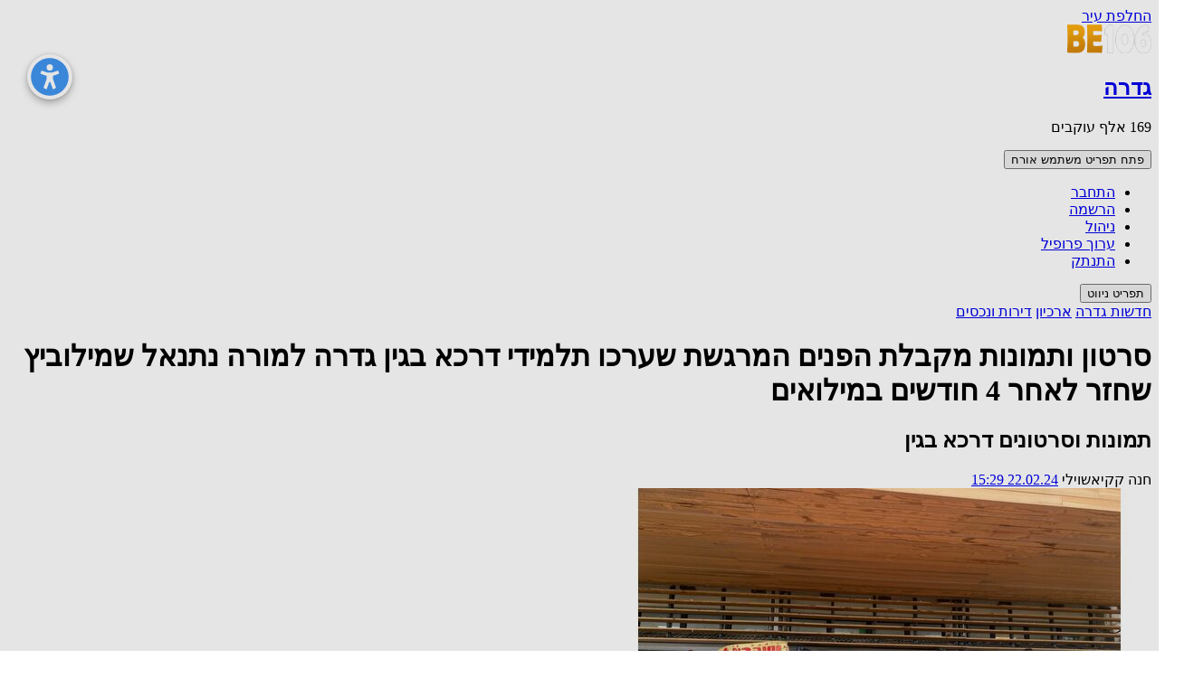

--- FILE ---
content_type: text/html; charset=UTF-8
request_url: https://www.be106.net/55/85269
body_size: 23946
content:
<!doctype html>
<html class="h-full bg-gray-100" dir="rtl" lang="he">

<head>
    
    <meta charset="UTF-8">
    <meta name="viewport"
        content="width=device-width,  initial-scale=1, minimum-scale=1.0, user-scalable=no, interactive-widget=resizes-content">
    
    
    <link rel="shortcut icon" href="https://cdn.be106.net/favicon.ico" type="image/x-icon">
    <link rel="icon" type="image/png" sizes="32x32" href="https://cdn.be106.net/fav/favicon-32x32.png">
    <link rel="apple-touch-icon" sizes="180x180" href="https://cdn.be106.net/fav/favicon-180x180.png">
    <link rel="dns-prefetch" href="https://cdn.be106.net" />
    <link rel="dns-prefetch" href="https://www.google-analytics.com" />
    <link rel="dns-prefetch" href="https://log.be106.net" />
            <link rel="alternate" href="https://www.be106.net/rss/city/55/posts.xml" title="פיד החדשות"
            type="application/rss+xml" />
    
        <title>סרטון ותמונות מקבלת הפנים המרגשת שערכו תלמידי דרכא בגין גדרה למורה נתנאל שמילוביץ שחזר לאחר 4 חודשים במילואים - BE106 חדשות גדרה</title>
<meta property="fb:app_id" content="274014349370249" />
<meta name="description" content="תמונות וסרטונים דרכא בגין">
<meta property="og:title" content="סרטון ותמונות מקבלת הפנים המרגשת שערכו תלמידי דרכא בגין גדרה למורה נתנאל שמילוביץ שחזר לאחר 4 חודשים במילואים" />
<meta property="og:description" content="תמונות וסרטונים דרכא בגין" />
    <link rel="canonical" href="https://www.be106.net/55/85269" />
<meta property="og:url" content="https://www.be106.net/55/85269" />
<meta property="og:type" content="website" />
    <meta property="og:image" content="https://cdn.be106.net/p/0Ma5e6e1cc27d56.jpg" />
    <meta property="og:image:type" content="image/jpeg" />
            <meta property="og:image:width" content="1300" />
                <meta property="og:image:height" content="975" />
        <link rel="preload" fetchpriority="high" as="image" href="https://cdn.be106.net/p/cnc7f2371e27d56.jpg">
<meta property="og:site_name" content="BE106.NET גדרה" />
    <link rel="preload" href="https://widgets.outbrain.com/outbrain.js" as="script">
    
    


        <link rel="modulepreload" href="https://www.be106.net/build/assets/app-3PXA02R7.js" /><script type="module" src="https://www.be106.net/build/assets/app-3PXA02R7.js"></script>    <link rel="preload" as="style" href="https://www.be106.net/build/assets/app-B1Nxixnf.css" /><link rel="stylesheet" href="https://www.be106.net/build/assets/app-B1Nxixnf.css" />
    <script async src="https://pagead2.googlesyndication.com/pagead/js/adsbygoogle.js?client=ca-pub-6123492833648236"
        crossorigin="anonymous"></script>
    <!-- Google tag (gtag.js) -->
    <script async src="https://www.googletagmanager.com/gtag/js?id=G-J53CLMCE94"></script>
    <script>
        window.dataLayer = window.dataLayer || [];

        function gtag() {
            dataLayer.push(arguments);
        }
        gtag('js', new Date());

        gtag('config', 'G-J53CLMCE94');
    </script>
    <script type="text/javascript">
        (function(c, l, a, r, i, t, y) {
            c[a] = c[a] || function() {
                (c[a].q = c[a].q || []).push(arguments)
            };
            t = l.createElement(r);
            t.async = 1;
            t.src = "https://www.clarity.ms/tag/" + i;
            y = l.getElementsByTagName(r)[0];
            y.parentNode.insertBefore(t, y);
        })(window, document, "clarity", "script", "3vhz4pjgi4");
    </script>

    <script>
        window.lazySizesConfig = window.lazySizesConfig || {};
        window.lazySizesConfig.init = false;
        window.lazySizesConfig.iframeLoadMode = 1;

        let lazysizesLoaded = false;
        loadLazySize();


        function loadLazySize() {
            if (!lazysizesLoaded) {
                try {
                    lazySizes.init();
                } catch (e) {
                    setTimeout(function() {
                        loadLazySize();
                    }, 100)
                }

            }
        }
    </script>

    
</head>

<body class="h-full bg-gray-100" data-theme="light">


    <div class="min-h-full">
        <div class="open-accessibility-cursor-workaround open-accessibility-hidden"></div>
<div class="open-accessibility open-accessibility-collapsed">
    <div class="open-accessibility-container">

        <div class="open-accessibility-expand-button" title="פתח חלונית נגישות">
            <svg xmlns="http://www.w3.org/2000/svg" width="50" height="50" viewBox="0 0 24 24"
                style="fill: rgb(65 150 242);transform: ;msFilter:;">
                <path
                    d="M12 2a10 10 0 1 0 10 10A10 10 0 0 0 12 2zm0 3.33A1.67 1.67 0 1 1 10.33 7 1.67 1.67 0 0 1 12 5.33zm3.33 12.5-1.66.84-1.39-3.89h-.56l-1.39 3.89-1.66-.84 1.66-4.72v-1.66L7 10.33l.56-1.66 3.33 1.11h2.22l3.33-1.11.56 1.66-3.33 1.12v1.66z">
                </path>
            </svg>
        </div>

        <div class="open-accessibility-menu open-accessibility-hidden">
            <div class="open-accessibility-close-button" title="סגור חלונית נגישות">
                <svg xmlns="http://www.w3.org/2000/svg" width="36" height="36" viewBox="0 0 24 24" style="fill: rgba(0, 0, 0, 1);transform: ;msFilter:;"><path d="m16.192 6.344-4.243 4.242-4.242-4.242-1.414 1.414L10.535 12l-4.242 4.242 1.414 1.414 4.242-4.242 4.243 4.242 1.414-1.414L13.364 12l4.242-4.242z"></path></svg>            </div>

            <div class="open-accessibility-menu-button open-accessibility-zoom-out-button">
                <svg xmlns="http://www.w3.org/2000/svg" width="36" height="36" viewBox="0 0 24 24" style="fill: rgba(0, 0, 0, 1);transform: ;msFilter:;"><path d="M6 9h8v2H6z"></path><path d="M10 18a7.952 7.952 0 0 0 4.897-1.688l4.396 4.396 1.414-1.414-4.396-4.396A7.952 7.952 0 0 0 18 10c0-4.411-3.589-8-8-8s-8 3.589-8 8 3.589 8 8 8zm0-14c3.309 0 6 2.691 6 6s-2.691 6-6 6-6-2.691-6-6 2.691-6 6-6z"></path></svg>
                <div class="open-accessibility-icon-desc">הקטן</div>
            </div>

            <div class="open-accessibility-menu-button open-accessibility-zoom-in-button">
                <svg xmlns="http://www.w3.org/2000/svg" width="36" height="36" viewBox="0 0 24 24" style="fill: rgba(0, 0, 0, 1);transform: ;msFilter:;"><path d="M11 6H9v3H6v2h3v3h2v-3h3V9h-3z"></path><path d="M10 2c-4.411 0-8 3.589-8 8s3.589 8 8 8a7.952 7.952 0 0 0 4.897-1.688l4.396 4.396 1.414-1.414-4.396-4.396A7.952 7.952 0 0 0 18 10c0-4.411-3.589-8-8-8zm0 14c-3.309 0-6-2.691-6-6s2.691-6 6-6 6 2.691 6 6-2.691 6-6 6z"></path></svg>
                <div class="open-accessibility-icon-desc">הגדל</div>
            </div>

            <div class="open-accessibility-menu-button open-accessibility-invert-button">
                <svg xmlns="http://www.w3.org/2000/svg" width="36" height="36" viewBox="0 0 24 24" style="fill: rgba(0, 0, 0, 1);transform: ;msFilter:;"><path d="m21.207 11.278-2.035-2.035-1.415-1.415-5.035-5.035a.999.999 0 0 0-1.414 0L6.151 7.949 4.736 9.363a2.985 2.985 0 0 0-.878 2.122c0 .802.313 1.556.879 2.121l.707.707-2.122 2.122a2.925 2.925 0 0 0-.873 2.108 2.968 2.968 0 0 0 1.063 2.308 2.92 2.92 0 0 0 1.886.681c.834 0 1.654-.341 2.25-.937l2.039-2.039.707.706c1.133 1.133 3.107 1.134 4.242.001l.708-.707.569-.569.138-.138 5.156-5.157a.999.999 0 0 0 0-1.414zm-7.277 5.865-.708.706a1.021 1.021 0 0 1-1.414 0l-1.414-1.413a.999.999 0 0 0-1.414 0l-2.746 2.745a1.192 1.192 0 0 1-.836.352.914.914 0 0 1-.595-.208.981.981 0 0 1-.354-.782.955.955 0 0 1 .287-.692l2.829-2.829a.999.999 0 0 0 0-1.414l-1.414-1.415c-.189-.188-.293-.438-.293-.706s.104-.519.293-.708l.707-.707 3.536 3.536 3.536 3.535z"></path></svg>
                <div class="open-accessibility-icon-desc">היפוך צבעים</div>
            </div>

            <div class="open-accessibility-menu-button open-accessibility-cursor-button">
                <svg xmlns="http://www.w3.org/2000/svg" width="36" height="36" viewBox="0 0 24 24" style="fill: rgba(0, 0, 0, 1);transform: ;msFilter:;"><path d="M20.978 13.21a1 1 0 0 0-.396-1.024l-14-10a.999.999 0 0 0-1.575.931l2 17a1 1 0 0 0 1.767.516l3.612-4.416 3.377 5.46 1.701-1.052-3.357-5.428 6.089-1.218a.995.995 0 0 0 .782-.769z"></path></svg>
                <div class="open-accessibility-icon-desc">עכבר גדול</div>
            </div>

            <div class="open-accessibility-menu-button open-accessibility-brightness-button">
                <svg xmlns="http://www.w3.org/2000/svg" width="36" height="36" viewBox="0 0 24 24" style="fill: rgba(0, 0, 0, 1);transform: ;msFilter:;"><path d="M6.993 12c0 2.761 2.246 5.007 5.007 5.007s5.007-2.246 5.007-5.007S14.761 6.993 12 6.993 6.993 9.239 6.993 12zM12 8.993c1.658 0 3.007 1.349 3.007 3.007S13.658 15.007 12 15.007 8.993 13.658 8.993 12 10.342 8.993 12 8.993zM10.998 19h2v3h-2zm0-17h2v3h-2zm-9 9h3v2h-3zm17 0h3v2h-3zM4.219 18.363l2.12-2.122 1.415 1.414-2.12 2.122zM16.24 6.344l2.122-2.122 1.414 1.414-2.122 2.122zM6.342 7.759 4.22 5.637l1.415-1.414 2.12 2.122zm13.434 10.605-1.414 1.414-2.122-2.122 1.414-1.414z"></path></svg>
                <div class="open-accessibility-icon-desc">בהירות</div>
            </div>

            <div class="open-accessibility-menu-button open-accessibility-contrast-button">
                <svg xmlns="http://www.w3.org/2000/svg" width="36" height="36" viewBox="0 0 24 24" style="fill: rgba(0, 0, 0, 1);transform: ;msFilter:;"><path d="M19.062 4.938A9.942 9.942 0 0 0 12.016 2h-.026a9.94 9.94 0 0 0-7.071 2.938c-3.898 3.898-3.898 10.243 0 14.143 1.895 1.895 4.405 2.938 7.071 2.938s5.177-1.043 7.071-2.938c3.9-3.899 3.9-10.243.001-14.143zM13.5 15a1.5 1.5 0 1 1-.001 3.001A1.5 1.5 0 0 1 13.5 15zM6.333 6.353A7.953 7.953 0 0 1 11.99 4l.026.001c1.652.008 3.242 1.066 3.55 2.371.366 1.552-1.098 3.278-4.018 4.737-5.113 2.555-5.312 5.333-4.975 6.762l.008.021c-.082-.075-.169-.146-.249-.226-3.118-3.119-3.118-8.194.001-11.313z"></path><circle cx="10.5" cy="7.5" r="1.5"></circle></svg>
                <div class="open-accessibility-icon-desc">ניגודיות</div>
            </div>

            <div class="open-accessibility-menu-button open-accessibility-highlighted-links-button">
                <svg xmlns="http://www.w3.org/2000/svg" width="36" height="36" viewBox="0 0 24 24" style="fill: rgba(0, 0, 0, 1);transform: ;msFilter:;"><path d="M8.465 11.293c1.133-1.133 3.109-1.133 4.242 0l.707.707 1.414-1.414-.707-.707c-.943-.944-2.199-1.465-3.535-1.465s-2.592.521-3.535 1.465L4.929 12a5.008 5.008 0 0 0 0 7.071 4.983 4.983 0 0 0 3.535 1.462A4.982 4.982 0 0 0 12 19.071l.707-.707-1.414-1.414-.707.707a3.007 3.007 0 0 1-4.243 0 3.005 3.005 0 0 1 0-4.243l2.122-2.121z"></path><path d="m12 4.929-.707.707 1.414 1.414.707-.707a3.007 3.007 0 0 1 4.243 0 3.005 3.005 0 0 1 0 4.243l-2.122 2.121c-1.133 1.133-3.109 1.133-4.242 0L10.586 12l-1.414 1.414.707.707c.943.944 2.199 1.465 3.535 1.465s2.592-.521 3.535-1.465L19.071 12a5.008 5.008 0 0 0 0-7.071 5.006 5.006 0 0 0-7.071 0z"></path></svg>
                <div class="open-accessibility-icon-desc">הדגשת קישורים</div>
            </div>

            <div class="open-accessibility-menu-button open-accessibility-highlighted-headers-button">
                <svg xmlns="http://www.w3.org/2000/svg" width="36" height="36" viewBox="0 0 24 24" style="fill: rgba(0, 0, 0, 1);transform: ;msFilter:;"><path d="M18 20V4h-3v6H9V4H6v16h3v-7h6v7z"></path></svg>
                <div class="open-accessibility-icon-desc">הדגשת כותרות</div>
            </div>

            <div class="open-accessibility-menu-button open-accessibility-monochrome-button">
                <svg xmlns="http://www.w3.org/2000/svg" width="36" height="36" viewBox="0 0 24 24" style="fill: rgba(0, 0, 0, 1);transform: ;msFilter:;"><path d="M12 4.998c-1.836 0-3.356.389-4.617.971L3.707 2.293 2.293 3.707l3.315 3.316c-2.613 1.952-3.543 4.618-3.557 4.66l-.105.316.105.316C2.073 12.382 4.367 19 12 19c1.835 0 3.354-.389 4.615-.971l3.678 3.678 1.414-1.414-3.317-3.317c2.614-1.952 3.545-4.618 3.559-4.66l.105-.316-.105-.316c-.022-.068-2.316-6.686-9.949-6.686zM4.074 12c.103-.236.274-.586.521-.989l5.867 5.867C6.249 16.23 4.523 13.035 4.074 12zm9.247 4.907-7.48-7.481a8.138 8.138 0 0 1 1.188-.982l8.055 8.054a8.835 8.835 0 0 1-1.763.409zm3.648-1.352-1.541-1.541c.354-.596.572-1.28.572-2.015 0-.474-.099-.924-.255-1.349A.983.983 0 0 1 15 11a1 1 0 0 1-1-1c0-.439.288-.802.682-.936A3.97 3.97 0 0 0 12 7.999c-.735 0-1.419.218-2.015.572l-1.07-1.07A9.292 9.292 0 0 1 12 6.998c5.351 0 7.425 3.847 7.926 5a8.573 8.573 0 0 1-2.957 3.557z"></path></svg>
                <div class="open-accessibility-icon-desc">גווני אפור</div>
            </div>

            <div class="open-accessibility-menu-button open-accessibility-reset-button">
                <svg xmlns="http://www.w3.org/2000/svg" width="36" height="36" viewBox="0 0 24 24" style="fill: rgba(0, 0, 0, 1);transform: ;msFilter:;"><path d="M19.89 10.105a8.696 8.696 0 0 0-.789-1.456l-1.658 1.119a6.606 6.606 0 0 1 .987 2.345 6.659 6.659 0 0 1 0 2.648 6.495 6.495 0 0 1-.384 1.231 6.404 6.404 0 0 1-.603 1.112 6.654 6.654 0 0 1-1.776 1.775 6.606 6.606 0 0 1-2.343.987 6.734 6.734 0 0 1-2.646 0 6.55 6.55 0 0 1-3.317-1.788 6.605 6.605 0 0 1-1.408-2.088 6.613 6.613 0 0 1-.382-1.23 6.627 6.627 0 0 1 .382-3.877A6.551 6.551 0 0 1 7.36 8.797 6.628 6.628 0 0 1 9.446 7.39c.395-.167.81-.296 1.23-.382.107-.022.216-.032.324-.049V10l5-4-5-4v2.938a8.805 8.805 0 0 0-.725.111 8.512 8.512 0 0 0-3.063 1.29A8.566 8.566 0 0 0 4.11 16.77a8.535 8.535 0 0 0 1.835 2.724 8.614 8.614 0 0 0 2.721 1.833 8.55 8.55 0 0 0 5.061.499 8.576 8.576 0 0 0 6.162-5.056c.22-.52.389-1.061.5-1.608a8.643 8.643 0 0 0 0-3.45 8.684 8.684 0 0 0-.499-1.607z"></path></svg>
                <div class="open-accessibility-icon-desc">בטל שינויים</div>
            </div>
            <div class="open-accessibility-menu-footer">
                powered with 💗 by
                <a href="https://github.com/jossef/open-accessability" target="_blank" rel="nofollow">Open
                    Accessibility</a>
                <br>
                <a href="https://www.be106.net/page/35" data-open-accessibility-text-original="16px" style="font-size: 16px;">הצהרת נגישות</a>
            </div>
        </div>
    </div>
</div>
                    <nav class="bg-gray-900 text-white sticky top-0 z-40 w-full shadow-md" x-data="{ 'showMobileMenu': false }">
    <div class="flex items-center justify-between lg:px-4 py-2 max-w-7xl mx-auto">
        <!-- Right Section (Back Arrow & Logo) -->
        <div class="flex items-center ">
            <a href="https://www.be106.net" class="text-white hover:text-white">
                <!-- Back Arrow -->
                <span class="icon-[akar-icons--chevron-right] size-6 m-0"></span>
                <span class="sr-only">החלפת עיר</span>
            </a>
            <!-- Logo -->
            <div class="bg-gray-900" >
                <a href="https://www.be106.net">
                    <img src="https://cdn.be106.net/logo-s2.png" alt="Logo" width="93" height="32">
                </a>
            </div>
        </div>

        <!-- Title and Description -->
        <div class="flex-1 min-w-0 mx-4">
                            <a href="https://www.be106.net/55">
                    <h1 class="text-lg font-semibold truncate text-white">גדרה</h1>
                </a>
                        <p class="text-sm text-gray-400 truncate hover:cursor-pointer" @click="$dispatch('open-follow-dialog');">169
                אלף עוקבים</p>
        </div>

        <!-- Left Section (Icons) -->
        <div class="flex items-center space-x-4 rtl:space-x-reverse">




            <button class="btn btn-neutral btn-ghost hidden md:inline-flex" popovertarget="popover-1" style="anchor-name:--anchor-1">
    <span class="sr-only">פתח תפריט משתמש</span>
    <span class="icon-[mdi--account] size-5"></span>
    <span class="user-name me-user-name lazyload"></span>
</button>
<ul class="dropdown dropdown-end menu w-52 rounded-box bg-base-100 shadow-sm sm:text-gray-400 sm:hover:text-white" popover
    id="popover-1" style="position-anchor:--anchor-1">
    <li><a class="login show-to-unlogged lazyload block px-4 py-2 text-sm md:text-black text-gray-400 "
            href="https://www.be106.net/login" role="menuitem">התחבר</a></li>
    <li><a class="login show-to-unlogged lazyload block px-4 py-2 text-sm md:text-black text-gray-400 "
            href="https://www.be106.net/register" role="menuitem">הרשמה</a></li>
    <li><a class="show-to-admin pull-right hidden block px-4 py-2 text-sm md:text-black text-gray-400 "
            href="https://www.be106.net/admin" role="menuitem">ניהול</a></li>
    <li><a class="profile show-to-logged lazyload block px-4 py-2 text-sm md:text-black text-gray-400 "
            href="https://www.be106.net/user/profile/edit" role="menuitem">ערוך פרופיל</a></li>
    <li><a class="logout show-to-logged lazyload block px-4 py-2 text-sm md:text-black text-gray-400 "
            href="https://www.be106.net/logout" role="menuitem">התנתק</a></li>
</ul>
            <button class="btn btn-neutral btn-square btn-ghost" @click="showMobileMenu = !showMobileMenu">
                <span class="icon-[mdi--menu] inline-block size-7"></span>
                <span class="sr-only">תפריט ניווט</span>
            </button>

        </div>
    </div>
    <ul class="menu menu-vertical lg:menu-horizontal lg:px-4 lg:max-w-7xl lg:flex lg:items-center mx-auto rounded-box border-gray-700 border-t w-full"
        x-show="showMobileMenu" @click.away="showMobileMenu = false" x-transition x-cloak>
        <li class="items-start">
            <div><a href="https://www.be106.net" class="text-gray-400 hover:text-white ">החלף עיר</a></div>
        </li>
        <li class="md:hidden items-start">
            <button class="btn btn-neutral btn-ghost " popovertarget="popover-1" style="anchor-name:--anchor-1">
    <span class="sr-only">פתח תפריט משתמש</span>
    <span class="icon-[mdi--account] size-5"></span>
    <span class="user-name me-user-name lazyload"></span>
</button>
<ul class="dropdown dropdown-end menu w-52 rounded-box bg-base-100 shadow-sm sm:text-gray-400 sm:hover:text-white" popover
    id="popover-1" style="position-anchor:--anchor-1">
    <li><a class="login show-to-unlogged lazyload block px-4 py-2 text-sm md:text-black text-gray-400 "
            href="https://www.be106.net/login" role="menuitem">התחבר</a></li>
    <li><a class="login show-to-unlogged lazyload block px-4 py-2 text-sm md:text-black text-gray-400 "
            href="https://www.be106.net/register" role="menuitem">הרשמה</a></li>
    <li><a class="show-to-admin pull-right hidden block px-4 py-2 text-sm md:text-black text-gray-400 "
            href="https://www.be106.net/admin" role="menuitem">ניהול</a></li>
    <li><a class="profile show-to-logged lazyload block px-4 py-2 text-sm md:text-black text-gray-400 "
            href="https://www.be106.net/user/profile/edit" role="menuitem">ערוך פרופיל</a></li>
    <li><a class="logout show-to-logged lazyload block px-4 py-2 text-sm md:text-black text-gray-400 "
            href="https://www.be106.net/logout" role="menuitem">התנתק</a></li>
</ul>
        </li>
        <li class="items-start">
            <a href="/search" class="text-gray-400 hover:text-white" title="חיפוש באתר">
                <span class="icon-[akar-icons--search] color-gray-400 hover:color-white"></span>
                חיפוש באתר
            </a>
        </li>
        <li class="items-start">
            <a href="javascript:document.querySelector('.open-accessibility-expand-button').click();"
                class="open-accessibility-mobile text-gray-400 hover:text-white" title="פתח תפריט נגישות">
                <span class="icon-[solar--accessibility-outline]"></span>
                <span>תפריט נגישות</span>
            </a>
        </li>
                                                    <li class="items-start"><a href="https://www.be106.net/page/18"
                    class="text-gray-400 hover:text-white">פרסום דירות</a></li>
                                            <li class="items-start"><a href="https://www.be106.net/page/30"
                    class="text-gray-400 hover:text-white">צור קשר</a></li>
                                            <li class="items-start"><a href="https://www.be106.net/page/35"
                    class="text-gray-400 hover:text-white">הצהרת נגישות</a></li>
                                            <li class="items-start"><a href="javascript:$(&#039;.open-accessibility-expand-button&#039;).click()"
                    class="text-gray-400 hover:text-white">תפריט נגישות</a></li>
                                            <li class="items-start"><a href="/realestate/sale"
                    class="text-gray-400 hover:text-white">דירות ונכסים</a></li>
                                            <li class="items-start"><a href="https://www.be106.net/page/40"
                    class="text-gray-400 hover:text-white">מדיניות פרטיות</a></li>
            </ul>
</nav>

            


                            
                <nav class="bg-white shadow-sm">
    <div class="mx-auto max-w-7xl px-4 sm:px-6 lg:px-8 flex flex-row justify-center">
        <div class="flex h-16 justify-between ">
            <div class="flex">
                <div class="flex space-x-4 sm:-my-px sm:space-x-8 space-x-reverse sm:-my-px space-x-reverse">
                    <!-- Current: "border-indigo-500 text-gray-900", Default: "border-transparent text-gray-500 hover:border-gray-300 hover:text-gray-700" -->
                                            <a class="border-transparent text-gray-500 hover:border-gray-300 hover:text-gray-700 inline-flex items-center border-b-2 px-1 pt-1 text-sm font-medium"
                            href="/55">חדשות גדרה</a>
                                        <a class="border-transparent text-gray-500 hover:border-gray-300 hover:text-gray-700 inline-flex items-center border-b-2 px-1 pt-1 text-sm font-medium"
                        href="/55/archive">ארכיון</a>
                                        <a class="border-transparent text-gray-500 hover:border-gray-300 hover:text-gray-700 inline-flex items-center border-b-2 px-1 pt-1 text-sm font-medium"
                        href="https://www.be106.net/realestate">דירות ונכסים</a>
                </div>
            </div>
        </div>
    </div>
</nav>
                
                    
            <main class="mx-auto max-w-7xl sm:px-6 lg:px-8">
                    
        <script type="application/ld+json">
            {"@context":"https:\/\/schema.org","@type":"NewsArticle","headline":"\u05e1\u05e8\u05d8\u05d5\u05df \u05d5\u05ea\u05de\u05d5\u05e0\u05d5\u05ea \u05de\u05e7\u05d1\u05dc\u05ea \u05d4\u05e4\u05e0\u05d9\u05dd \u05d4\u05de\u05e8\u05d2\u05e9\u05ea \u05e9\u05e2\u05e8\u05db\u05d5 \u05ea\u05dc\u05de\u05d9\u05d3\u05d9 \u05d3\u05e8\u05db\u05d0 \u05d1\u05d2\u05d9\u05df \u05d2\u05d3\u05e8\u05d4 \u05dc\u05de\u05d5\u05e8\u05d4 \u05e0\u05ea\u05e0\u05d0\u05dc \u05e9\u05de\u05d9\u05dc\u05d5\u05d1\u05d9\u05e5 \u05e9\u05d7\u05d6\u05e8 \u05dc\u05d0\u05d7\u05e8 4 \u05d7\u05d5\u05d3\u05e9\u05d9\u05dd \u05d1\u05de\u05d9\u05dc\u05d5\u05d0\u05d9\u05dd","datePublished":"2024-02-22T15:29:03+02:00","dateModified":"2025-05-30T09:25:42+03:00","author":{"@type":"Person","name":"\u05d7\u05e0\u05d4 \u05e7\u05e7\u05d9\u05d0\u05e9\u05d5\u05d9\u05dc\u05d9"},"publisher":{"@type":"Organization","name":"BE106","logo":{"@type":"ImageObject","url":"https:\/\/cdn.be106.net\/logo.png"}},"image":"https:\/\/cdn.be106.net\/p\/0Ma5e6e1cc27d56.jpg","mainEntityOfPage":"https:\/\/www.be106.net\/55\/85269","url":"https:\/\/www.be106.net\/55\/85269"}
        </script>
        <script>
        let scrollbarWidth = 0;
        dialogOpen = false;
        s = 0;

        // Set up infinite scroll configuration
        window.infiniteScrollConfig = {
            loadMoreUrl: 'https://www.be106.net/feed/55'
        };

        var city_id = 55;
    </script>
    <div x-data="promotedPosts" x-init="init()" @more-posts-loaded.window="insertPromotedPosts()" class="hidden">
    </div>
    <div x-data="infiniteScroll" @scroll.window.once="hasScrolled=true">
        <div class="m-auto max-w-[590px] my-3">
                                                <div class="OUTBRAIN" data-src="http://www.be106.net/55/85269" data-widget-id="AR_1"></div>
                    <script type="text/javascript" async="async" src="//widgets.outbrain.com/outbrain.js"></script>
                                        
            
        </div>

        <div class="space-y-4 feed-items-container">
                                                                <div class="feed-item pb-2 space-y-8 max-w-[590px] mx-auto" x-data="post({ likes: 0, post_id: 85269 })" @dialog-closed.window="onDialogClosed()" x-intersect:enter.half="onViewEnter()" x-intersect:leave="onViewLeave()">

    <!-- Repeat this section for each post -->
    <div class="mx-auto py-2 bg-white shadow-md rounded-lg post post-85269"
        data-post-id="85269">
        <div class="px-2">
            <h1 class="font-bold text-xl lg:text-2xl post-title text-center text-black">סרטון ותמונות מקבלת הפנים המרגשת שערכו תלמידי דרכא בגין גדרה למורה נתנאל שמילוביץ שחזר לאחר 4 חודשים במילואים</h1>
            <h2 class="text-base lg:text-lg font-bold text-center">תמונות וסרטונים דרכא בגין</h2>
            <div class="text-sm text-gray-500 mt-2 text-center">

                <span class="">חנה קקיאשוילי</span>
                <span>
                                            <a class="text-gray-500 post-date"
                            href="https://www.be106.net/55/85269">
                            22.02.24 15:29</a>
                                        </a>
                </span>
            </div>
                            <div class="max-w-full bg-gray-300" style="aspect-ratio:600 / 400 ;">
                    <img fetchpriority="high" alt="" class="block w-full h-auto mt-2 gallery"
                        data-gallery="85269" src="https://cdn.be106.net/p/cnc7f2371e27d56.jpg"
                        data-original="https://cdn.be106.net/p/0Ma5e6e1cc27d56.jpg" data-w="1300"
                        data-h="975" width="600"
                        height="400">
                </div> 
                        <div class="text-sm text-center mb-4 "></div>
            <div class="text-gray-700 text-base see-more main-text" x-ref="postMainText"
                :class="{ 'expanded': readMoreOpen }">
                <p>עוד סרטון מרגש של קבלת פנים של חיילים החוזרים הבייתה. הפעם מדובר על סרטון מבית ספר דרכא בגין בגדרה שערכו קבלת פנים מרגשת לנתנאל שמילוביץ מחנך ח'3, לאחר ארבעה חודשים של לחימה בעזה. עם הגעתו צוות בית הספר והתלמידים חיכו לו בכניסה עם דגלי ישראל ושלטים כיף שחזרת.</p><p><br></p><p><span class="embed-responsive embed-responsive-4by3"><iframe class="embed-responsive-item         lazyload" src="https://cdn.be106.net/1x1.png" data-src="https://www.facebook.com/plugins/post.php?href=https://www.facebook.com/reel/3634394673499769?width=560&height=633" allowfullscreen="" webkitallowfullscreen="" mozallowfullscreen="" allow="autoplay; fullscreen; picture-in-picture"></iframe></span><br></p><p><img src="https://cdn.be106.net/1x1.png" class="img-responsive photo photo-1077287 ls-is-cached     lazyload" data-photo="1077287" data-src="https://cdn.be106.net/p/mk270e03cc27d56.jpg" width="1300" height="1733"><img src="https://cdn.be106.net/1x1.png" class="img-responsive photo photo-1077289 ls-is-cached     lazyload" data-photo="1077289" data-src="https://cdn.be106.net/p/DE3b0b54cc27d56.jpg" width="1300" height="975"><img src="https://cdn.be106.net/1x1.png" class="img-responsive photo photo-1077291 ls-is-cached     lazyload" data-photo="1077291" data-src="https://cdn.be106.net/p/avcdf935cc27d56.jpg" width="1080" height="1396"><img src="https://cdn.be106.net/1x1.png" class="img-responsive photo photo-1077293 ls-is-cached     lazyload" data-photo="1077293" data-src="https://cdn.be106.net/p/Pf8f1036cc27d56.jpg" width="1300" height="975"><img src="https://cdn.be106.net/1x1.png" class="img-responsive photo photo-1077295 ls-is-cached     lazyload" data-photo="1077295" data-src="https://cdn.be106.net/p/cn30c157cc27d56.jpg" width="1300" height="1733"><img src="https://cdn.be106.net/1x1.png" class="img-responsive photo photo-1077297 ls-is-cached     lazyload" data-photo="1077297" data-src="https://cdn.be106.net/p/5U871d68cc27d56.jpg" width="1300" height="975"><img src="https://cdn.be106.net/1x1.png" class="img-responsive photo photo-1077299 ls-is-cached     lazyload" data-photo="1077299" data-src="https://cdn.be106.net/p/fx3a3c79cc27d56.jpg" width="1200" height="1600"><img src="https://cdn.be106.net/1x1.png" class="img-responsive photo photo-1077301 ls-is-cached     lazyload" data-photo="1077301" data-src="https://cdn.be106.net/p/0t8d688acc27d56.jpg" width="1300" height="975"><br></p>


                <br><br>
                                    <p>
                                                    <a href="https://www.be106.net/w/news/55" class="flex w-full text-black font-bold mb-2 overflow-hidden text-ellipsis whitespace-nowrap" target="_blank"
                                @click="window.gtag && window.gtag('event', 'whatsapp_group_join', {city: '55', source: 'inline-post'});window.clarity('event', 'whatsapp_group_join-inline=post')">
                                <span class="icon-[mdi--whatsapp] size-6 mr-2 text-green-600"></span>
                                להצטרפות לוואטסאפ חדשות גדרה
                            </a>
                                                <a href="https://www.be106.net/w/deals/1" class="flex w-full text-black font-bold mb-2" target="_blank"
                        @click="window.gtag && window.gtag('event', 'whatsapp_group_join', {city: '55', source: 'inline-post-deals'});window.clarity('event', 'whatsapp_group_join-inline=post-deals')">
                        <span class="icon-[bxs--coupon] size-6 mr-2 text-yellow-400"></span>
                        להצטרפות לקבוצת וואטסאפ ששולחת דילים וקופונים לאליאקספרס
                    </a>
                    </p>
                                <br>
                <p style="font-style: italic;">
                    באתר זה שולבו סרטונים, תמונות ומידע מהרשתות החברתיות בשימוש לפי סעיף 27א לחוק זכויות יוצרים. במידה
                    וידוע מי צילם <a href="https://www.be106.net/page/30">שלחו למייל</a> בקשה לצרף קרדיט או להסרה
                </p>
                            </div>
            <div class="relative" x-show="!readMoreOpen">
    <div class="absolute inset-0 flex items-center" aria-hidden="true">
        <div class="w-full border-t border-gray-300"></div>
    </div>
    <div class="relative flex justify-center">
                    <button @click="readMoreInline()" type="button"
                class="see-more-button focus:ring-2 inline-flex items-center gap-x-1.5 rounded-full bg-white px-3 py-1.5 text-sm font-semibold text-gray-900 shadow-sm ring-1 ring-inset ring-gray-300 hover:bg-gray-50 cursor-pointer">
                <span class="icon-[akar-icons--chevron-down] -ml-1 -mr-0.5 w-5"></span> 
                קרא עוד
            </button>
            </div>
</div>


            <div class="flex my-2 justify-between items-center">
                <button class="text-gray-500 open-post-modal hover:underline cursor-pointer"
                    @click="moveCommentsToDialog()">
                    0 תגובות
                </button>
                <div class="flex items-center">
                    <span class="icon-[akar-icons--thumbs-up]"></span>
                    <span x-text="likesCount"></span>
                </div>
            </div>
        </div>
        <hr class="text-gray-300">
        <div class="flex justify-around items-center mt-2 text-gray-600">
            <button class="btn btn-ghost p-0 md:p-2 text-sm md:text-base shrink-0 sm:shrink btn-like"
                @click="toggleLike()" :class="{ 'text-blue-500 font-bold fill-blue-500': hasLiked }">
                <span class="icon-[akar-icons--thumbs-up] size-6"></span>
                לייק
            </button>
            <button class="btn btn-ghost post-comments-button p-0 md:p-2 text-sm md:text-base text-center"
                @click="moveCommentsToDialog(85269)">
                <i class="fa fa-comment" aria-hidden="true"></i> הוספת תגובה
            </button>
            <button class="btn btn-ghost share-post p-0 md:p-2 text-sm md:text-base shrink-0 sm:shrink"
                @click="$dispatch('open-share-dialog',{post_id:85269})">
                <i class="fa fa-share"></i> שיתוף
            </button>
        </div>
        <div>
                            <template x-if="isDialog">
                    <template x-teleport="#dialog-content">
                        <div class="comments-container flex flex-col flex-grow comments-container-post-85269"
                            style="min-height: 80vh;" x-data="commentsManager()" x-init="resizeObserver($refs.container, $refs.textarea)"
                            @focus-comment-textarea-85269.window="focusTextarea();"
                            @dialog-closed.window="isTyped ? '' : setSelectedComment(0);" x-show="isDialog">
                            <div class="flex-grow overflow-y-auto">
                                <div class="p-4">
                                    <ul class="w-full sub-comments sub-comments-of-0 ">
            
        <li class="empty-comments-state">
            <div class="text-center">

                <span class="icon-[mdi--comment-processing-outline] mx-auto size-24 text-gray-300 opacity-50"></span>
                <h3 class="mt-2 font-semibold text-gray-900">אין עדיין תגובות
                </h3>
                <p class="mt-1 text-gray-500">אפשר להתחיל את הדיון עם תגובה ראשונה.</p>
            </div>
        </li> 
        </ul>
                                </div>
                            </div>
                            <div
                                class="send-comment-container bg-white p-4 border-gray-200 border-t shadow-lg sticky bottom-0">
                                <span class="font-bold " x-show="isFocused && selectedComment==0">מגיב
                                    לכתבה</span>
                                <span class="font-bold" x-show="isFocused && selectedComment!==0">מגיב
                                    לתגובה:</span>
                                <a type="button" @click="setSelectedComment(0)"
                                    class="mr-2 text-gray-500 hover:text-gray:800 font-bold"
                                    x-show="selectedComment!==0">בטל\י</a>
                                <div class="text-nowrap overflow-hidden" x-text="replayToContent"
                                    :class="{ 'hidden': !isDialog }"></div>
                                <div class="flex items-start space-x-4">
                                    <div class="flex-shrink-0">
                                        <img class="inline-block h-10 w-10 rounded-full"
                                            src="https://cdn.be106.net/no_profile.png" alt="">
                                    </div>
                                    <div class="min-w-0 flex-1" x-ref="container">
                                        <form action="#" class="relative"
                                            @submit.prevent="submit($refs.textarea.value, 85269)">
                                            <div
                                                class="rounded-lg bg-white outline-1 -outline-offset-1 outline-gray-300 focus-within:outline-2 focus-within:-outline-offset-2 focus-within:outline-indigo-600">
                                                <label for="comment" class="sr-only">Add your comment</label>
                                                <textarea rows="1" name="comment" id="comment"
                                                    class="block w-full resize-none bg-transparent px-3 py-1.5 text-base text-gray-900 placeholder:text-gray-400 focus:outline-none sm:text-sm/6 border-0 max-h-72"
                                                    placeholder="כתבו תגובה..." x-ref="textarea" @input="resizeTextarea($refs.textarea)" @focusin="isFocused=true;"
                                                    @change="isTyped=true;"></textarea>

                                                <!-- Spacer element to match the height of the toolbar -->
                                                <div class="pb-2" aria-hidden="true" xx-show="isFocused">
                                                    <!-- Matches height of button in toolbar (1px border + 36px content height) -->
                                                    <div class="py-px">
                                                        <div class="h-9"></div>
                                                    </div>
                                                </div>
                                            </div>

                                            <div class="absolute inset-x-0 bottom-0 flex justify-between py-2 pr-2 pl-3"
                                                xx-show="isFocused">
                                                <div class="flex items-center space-x-5 ">
                                                                                                    </div>
                                                <div class="shrink-0">
                                                    <button type="submit" class="btn btn-primary btn-sm">שלח</button>
                                                </div>
                                            </div>
                                        </form>
                                    </div>
                                </div>
                            </div>
                        </div>

                    </template>
                </template>
            
        </div>

    </div>
    <!-- End of post section -->

</div>

                                    </div>
        <!-- Loading indicator and intersection observer target -->
        <template x-if="hasScrolled">
            <div x-intersect.margin.2500px="loadPosts" class="flex justify-center p-4">
                <div class="text-center">
                    <span class="icon-[mdi--loading] animate-spin h-8 w-8 text-black m-auto"></span>
                    <br>
                    <div class="text-gray-500">טוען כתבות נוספות...</div>
                    <div x-show="isFailed" class="text-red-500">
                        אירעה שגיאה בטעינת הכתבות
                        <br>
                        מנסה לטעון שוב
                    </div>
                </div>
                <template x-if="!hasMore">
                    <div class="text-gray-500">אין עוד פוסטים</div>
                </template>
            </div>
        </template>

    </div>
    <!-- Share Dialog Content - Will be teleported -->
    <div x-data="postSharer" @open-share-dialog.window="openDialog($event)">
        <template x-data="{ open: false }" x-if="open" x-on:open-share-dialog.window="open = true"
                  x-on:dialog-closed.window="open=false">
            <div>
                <template x-teleport="#dialog-header">
                    <div>שיתוף</div>
                </template>
                <template x-teleport="#dialog-content">
                    <div>
                        <div x-data="postSharer" id="share-post-dialog">
    <div x-data="{ clickedButton: null }" class="grid grid-cols-5 gap-2 mt-6 p-4 direction-rtl">
        <button data-share="whatsapp"
            class="flex items-center justify-center p-4 bg-green-500 text-white rounded-lg hover:bg-green-600 transition-all duration-300 tooltip cursor-pointer"
            :class="{ 'scale-90 opacity-50': clickedButton === 'whatsapp' }"
            @click="clickedButton = 'whatsapp'; setTimeout(() => clickedButton = null, 300)"
            data-tip="וואטסאפ">
            <span class="icon-[mdi--whatsapp] w-6 h-6 mr-2"></span>
            <span class="sr-only">שיתוף הכתבה בוואטסאפ</span>
        </button>

        <button data-share="facebook"
            class="flex items-center justify-center p-4 bg-blue-600 text-white rounded-lg hover:bg-blue-700 transition-all duration-300 tooltip cursor-pointer"
            :class="{ 'scale-90 opacity-50': clickedButton === 'facebook' }"
            @click="clickedButton = 'facebook'; setTimeout(() => clickedButton = null, 300)"
            data-tip="פייסבוק">
            <span class="icon-[mdi--facebook] w-6 h-6 mr-2"></span>
            <span class="sr-only">שיתוף הכתבה בפייסבוק</span>
        </button>

        <button data-share="twitter"
            class="flex items-center justify-center p-4 bg-sky-500 text-white rounded-lg hover:bg-sky-600 transition-all duration-300 tooltip cursor-pointer"
            :class="{ 'scale-90 opacity-50': clickedButton === 'twitter' }"
            @click="clickedButton = 'twitter'; setTimeout(() => clickedButton = null, 300)"
            data-tip="טוויטר">
            <span class="icon-[ri--twitter-x-line]  w-6 h-6 mr-2"></span>
            <span class="sr-only">שיתוף הכתבה בטוויטר</span>
        </button>

        <button data-share="email"
            class="flex items-center justify-center p-4 bg-purple-600 text-white rounded-lg hover:bg-purple-700 transition-all duration-300 tooltip cursor-pointer"
            :class="{ 'scale-90 opacity-50': clickedButton === 'email' }"
            @click="clickedButton = 'email'; setTimeout(() => clickedButton = null, 300)"
            data-tip="אימייל">
            <span class="icon-[mdi--email-outline] w-6 h-6 mr-2"></span>
            <span class="sr-only">שיתוף הכתבה באימייל</span>
        </button>

        <button id="cpp" data-share="copyToClipboard"
            class="flex items-center justify-center p-4 bg-gray-600 text-white rounded-lg hover:bg-gray-700 transition-all duration-300 tooltip cursor-pointer"
            :class="{ 'scale-90 opacity-50': clickedButton === 'copyToClipboard' }"
            @click="clickedButton = 'copyToClipboard'; setTimeout(() => clickedButton = null, 300)"
            data-tip="העתק קישור">
            <span class="icon-[mdi--content-copy] w-6 h-6 mr-2"></span>
            <span class="sr-only">העתק קישור</span>
        </button>
    </div>
</div>
                    </div>
                </template>
            </div>
        </template>
    </div>

    <!-- Share Dialog Content - Will be teleported -->
    <div>
        <template x-data="{ open: false }" x-if="open"
                  x-on:open-follow-dialog.window="open = true;$dispatch('open-dialog');" x-on:dialog-closed.window="open=false">
            <div>
                <template x-teleport="#dialog-header">
                    <div>הצטרפו לקבלת החדשות</div>
                </template>
                <template x-teleport="#dialog-content">
                    <div class="inset-0 flex items-center justify-center">
    <div class="bg-white sm:px-6 py-6 rounded-2xl shadow-lg w-11/12 max-w-sm text-right">
        <h2 class="text-xl font-bold mb-3">הצטרפו אלינו!</h2>
        <p class="text-sm mb-4">הצטרפו לקבוצות הוואטסאפ שלנו:</p>

        <div class="space-y-3 mb-4">
            <a href="https://www.be106.net/w/news/55" class="btn btn-success w-full flex justify-between"  target="_blank">
                <span>חדשות גדרה בוואטסאפ</span>
                <span class="icon-[mdi--whatsapp]"></span>
            </a>
            <a href="https://www.be106.net/w/deals/1" class="btn btn-success w-full flex justify-between"  target="_blank">
                <span>דילים קופונים ומבצעים בוואטסאפ</span>
                <span class="icon-[mdi--whatsapp]"></span>
            </a>
            <a href="https://www.be106.net/whatsapp/realestate/55" class="btn btn-success w-full flex justify-between"  target="_blank">
                <span>נדל"ן למכירה בגדרה בוואטסאפ</span>
                <span class="icon-[mdi--whatsapp]"></span>
            </a>
            <a href="https://www.be106.net/f/news/55" class="btn btn-primary w-full flex justify-between"  target="_blank">
                <span>חדשות גדרה בפייסבוק</span>
                <span class="icon-[mdi--facebook]"></span>
            </a>
        </div>

        <p class="text-sm mb-4">אפליקציה בחנות האפליקציות:</p>
        <div class="mt-4 flex justify-between">
            <a href="https://play.google.com/store/apps/details?id=be106.net&hl=he" class="btn btn-outline btn-primary flex-1 mx-1"  target="_blank">
                <span class="icon-[mdi--android] text-5xl"></span> 
                אנדרואיד
            </a>
            <a href="https://apps.apple.com/il/app/be106/id924446294" class="btn btn-outline btn-primary flex-1 mx-1"  target="_blank">
                <span class="icon-[mdi--apple-ios] text-5xl"></span>
                אייפון
            </a>
        </div>
    </div>
</div>                </template>
            </div>
        </template>
    </div>

    
    <div>
        <template x-data="{
            open: false,
            sessionCount: $persist(0).as('popupCount'),
            shouldShowDialog() {
                this.sessionCount++;
                if (!shouldFireAlternator(this.sessionCount)) return false;
                if (!shouldShowPopup(this.sessionCount, 1, 3)) return false;
                return true;
            }
        }" x-init="if (shouldShowDialog()) {
            setTimeout(() => {
                open = true;
                $dispatch('open-dialog');
            }, 500);
        }" x-on:dialog-closed.window="open = false" x-if="open">

            <div>
                <template x-teleport="#dialog-header">
                    <div>חדשות גדרה בוואטסאפ</div>
                </template>
                <template x-teleport="#dialog-content">
                    <div class="p-6 text-center space-y-4">
                        <h2 class="text-2xl font-semibold">כל מה שקורה בגדרה בוואטסאפ</h2>
                        <p class="text-gray-600">הצטרפו עכשיו לקבוצת הוואטסאפ שלנו וקבלו את כל החדשות של
                            גדרה ישירות לנייד!</p>
                        <a href="https://www.be106.net/w/news/55" target="_blank"
                           @click="window.gtag && window.gtag('event', 'whatsapp_group_join', {city: '55', source: 'popup_dialog'}); window.clarity('event', 'whatsapp_group_join-popup')">
                            <button
                                    class="btn btn-success btn-lg bg-green-500 hover:bg-green-600 inline-flex items-center justify-center gap-2 text-white">
                                <span class="icon-[mdi--whatsapp]"></span>
                                הצטרפו עכשיו
                            </button>
                        </a>
                    </div>
                </template>
            </div>
        </template>
    </div>

    
    <div>
        <template x-data="{
            open: false,
            sessionCount: $persist(0).as('popupCount'),
            shouldShowDialog() {
                this.sessionCount++;
                if (!shouldFireAlternator(this.sessionCount)) return false;
                if (!shouldShowPopup(this.sessionCount, 2, 3)) return false;
                return true;
            }
        }" x-init="if (shouldShowDialog()) {
            setTimeout(() => {
                open = true;
                $dispatch('open-dialog');
            }, 500);
        }" x-on:dialog-closed.window="open = false" x-if="open">

            <div>
                <template x-teleport="#dialog-header">
                    <div></div>
                </template>
                <template x-teleport="#dialog-content">
                    <div class="p-6 text-center space-y-4">
                        <h2 class="text-2xl font-semibold">מצטרפים לקבוצת הוואטסאפ שמביאה את המבצעים הכי חמים של אתרי המכירות המובילים בעולם ובישראל</h2>
                        <p class="text-gray-600">אופנה, תכשיטים, טיפוח ויופי, מוצרי חשמל, ציוד מחשב וסלולארי, כלי בית, כלי עבודה, צעצועים לאם ולילד, מכוניות, תאורה, נעליים, תיקים ועוד</p>
                        <a href="https://www.be106.net/whatsapp/deals_and_coupons/1" target="_blank"
                           @click="
                            window.gtag && window.gtag('event', 'whatsapp_group_join', {city:  '55', source: 'popup_dialog'});
                            window.clarity && window.clarity('event', 'whatsapp_group_join-popup=post-deals');
                            ">
                            <button
                                    class="btn btn-info btn-lg bg-green-500 hover:bg-green-600 inline-flex items-center justify-center gap-2 text-white">
                                <span class="icon-[mdi--whatsapp]"></span>
                                הצטרפות לקבוצה
                            </button>
                        </a>
                    </div>
                </template>
            </div>
        </template>
    </div>

    
    <div>
        <template x-data="{
            open: false,
            sessionCount: $persist(0).as('popupCount'),
            shouldShowDialog() {
                return false;
                this.sessionCount++;
                console.log('sessionCount', this.sessionCount);
                if (!shouldFireAlternator(this.sessionCount)) return false;
                if (!shouldShowPopup(this.sessionCount, 3, 3)) return false;
                return true;
            }
        }" x-init="if (shouldShowDialog()) {
            setTimeout(() => {
                open = true;
                $dispatch('open-dialog');
            }, 500);
        }" x-on:dialog-closed.window="open = false" x-if="open">

            <div>
                <template x-teleport="#dialog-header">
                    <div></div>
                </template>
                <template x-teleport="#dialog-content">
                    <div class="p-6 text-center space-y-4">
                        <h2 class="text-2xl font-semibold">הצטרפו וקבלו גישה לבינה מלאכותית שסורקת את אלי אקספרס וממליצה לכם על מוצרים
                        </h2>
                        <p class="text-gray-600">חדש! הבינה המלאכותית "חפש לי" תעזור לך לאתר את המוצר באלי אקספרס עם הביקורות  הכי טובות ובדיל הכי משתלם</p>
                        <a href="https://t.me/+U9tBmAX_fP81ZTRk" target="_blank"
                           @click="
                            window.gtag && window.gtag('event', 'hapes_li_group_join', {city:  '55', source: 'popup_dialog'});
                            window.clarity && window.clarity('event', 'hapes_li_group_join-popup=post-hapes-li');
                            "
                        >
                            <button
                                    class="btn btn-info btn-lg bg-blue-500 hover:bg-blue-600 inline-flex items-center justify-center gap-2 text-white">
                                <span class="icon-[mdi--telegram]"></span>
                                הצטרפו לקבוצה בטלגרם
                            </button>
                        </a>
                    </div>
                </template>
            </div>
        </template>
    </div>



    <div x-data="verticalPhotoGallery" x-on:dialog-closed.window="close()">
        <template x-if="isOpen">
            <div>
                <template x-teleport="#dialog-header">
                    <div>גלריית תמונות</div>
                </template>
                <template x-teleport="#dialog-content">
                    <div class="min-h-[90vh] text-center m-auto">
                        <template x-for="(image,index) in images">
                            <img :src="image.src" class="img-responsive center-block cursor-zoom-in"
                                 :width="image.width" :height="image.height" style="margin-bottom:5px;"
                                 @click="openPhotoBrowser(index)">
                        </template>
                    </div>

                </template>
            </div>
        </template>
    </div>




    <dialog x-data="dialog()" @close="closeDialog()" id="dialog" class="modal md:py-[32px] transform !duration-10"
            @touchmove.passive="handleDrag" @touchend.passive="endCloseGesture" @open-dialog.window="openDialog($event)"
            @close-dialog.window="closeDialog()" x-show="isOpen" x-transition:enter="transition transform ease-out duration-300"
            x-transition:enter-start="opacity-0 translate-y-full" x-transition:enter-end="opacity-100 translate-y-0"
            x-transition:leave="transition transform ease-in duration-300"
            x-transition:leave-start="opacity-100 translate-y-0 scale-100"
            x-transition:leave-end="opacity-0 translate-y-full scale-100">
        <div class="modal-box w-full max-h-full p-0 m-0 flex flex-col direction-ltr" x-ref="dialogScrollContainer"
             @mousedown="startCloseGesture($event)" @touchstart="startCloseGesture($event)"
             @click.outside="(event.target.closest('#photoBrowser-dialog')) ? null : closeDialog()"
             :class="{ 'no-scroll': dragging }" :style="{ maxWidth: (scrollbarWidth + 590) + 'px' }">
            <div class="sticky w-full flex top-0 z-50 items-center bg-white" style="direction: rtl">
                <button class="btn btn-circle btn-sm m-2" aria-label="סגור את החלון הזה" @click="closeDialog()">
                    <span class="icon-[mdi--close] size-6"></span>
                </button>
                <div id="dialog-header" class="text-center font-bold flex-grow">
                </div>
                <div class="w-[32px] h-[32px]"></div>
            </div>
            <div id="dialog-content" class="flex flex-col flex-grow direction-rtl">

            </div>
        </div>
    </dialog>
    <dialog id="photoBrowser-dialog" @close="close()" @open-photo-browser.window="open($event)"
            @close-photo-browser.window="close()"
            class="overflow-y-scroll max-w-screen max-h-none w-full h-full bg-black/90 select-none" x-data="photoBrowser()">
        <template x-if="images && isOpen && images.length > 0">
            <div class="h-full w-full">
                <nav class="absolute top-0 w-full z-10 text-white flex items-center">
                    <!-- right Section -->
                    <div class="flex-1">
                        <button class="btn btn-circle btn-link m-2 text-white" aria-label="סגור את החלון הזה"
                                @click="close()">
                            <span class="icon-[mdi--close] size-6"></span>
                        </button>
                    </div>

                    <!-- Center Section -->
                    <div class="flex-1 flex justify-center space-x-4">

                    </div>

                    <!-- left Section -->
                    <div class="flex-1 flex justify-end space-x-4 items-center">
                        <button class="btn btn-circle btn-link text-white m-1" aria-label="זום אין" @click="zoomIn()">
                            <span class="icon-[akar-icons--zoom-in] size-6"></span>
                        </button>
                        <button class="btn btn-circle btn-link text-white m-1" aria-label="זום האוט" @click="zoomOut()">
                            <span class="icon-[akar-icons--zoom-out] size-6"></span>
                        </button>
                        <div class="photoBrowser-pagination !static text-left ml-3 !w-auto m-1"></div>
                    </div>
                </nav>


                <div class="swiper gallery-slider w-full "
                     :class="{ 'h-[calc(100%-100px)]': showGallery, 'h-full': !showGallery }"
                     style="--swiper-navigation-color: #fff;" dir="rtl">
                    <!-- Additional required wrapper -->
                    <div class="swiper-wrapper ">
                        <template x-for="image in images">
                            <div class="swiper-slide">
                                <div class="swiper-zoom-container">
                                    <img :src="image" class="img-responsive center-block"
                                         style="margin-bottom:5px;">
                                </div>
                            </div>
                        </template>
                    </div>

                    <!-- If we need navigation buttons -->
                    <div class="swiper-button-prev !h-full !mt-0 !top-0 hover:!text-sky-500"></div>
                    <div class="swiper-button-next !h-full !mt-0 !top-0 hover:!text-sky-500"></div>

                </div>
                <div class="swiper gallery-thumbs w-full h-[100px]" dir="rtl" x-show="showGallery"
                     x-transition:enter="transition transform ease-out duration-300"
                     x-transition:enter-start="opacity-0 translate-y-full"
                     x-transition:enter-end="opacity-100 translate-y-0"
                     x-transition:leave="transition transform ease-in duration-300"
                     x-transition:leave-start="opacity-100 translate-y-0"
                     x-transition:leave-end="opacity-0 translate-y-full">
                    <div class="swiper-wrapper">
                        <template x-for="image in images">
                            <div class="swiper-slide">
                                <img :src="image"
                                     class="img-responsive center-block max-h-full w-[100px] h-[100px] object-cover">
                            </div>
                        </template>
                    </div>
                </div>
            </div>
        </template>
    </dialog>

    <script id="pp-posts-holder" type="text/html">
    <div
class="feed-item pb-2 space-y-8 max-w-[590px] mx-auto" x-data="post({ likes: 369, post_id: 94369 })" @dialog-closed.window="onDialogClosed()" x-intersect:enter.half="onViewEnter()" x-intersect:leave="onViewLeave()"><!-- Repeat this section for each post --><div
class="mx-auto py-2 bg-white shadow-md rounded-lg post post-94369"
data-post-id="94369"><div
class="px-2"><h1 class="font-bold text-xl lg:text-2xl post-title text-center text-black">נפתחה קבוצת וואטסאפ לקבלת מבצעים ומוצרים הכי לוהטים של &quot;אלי אקספרס&quot;! להצטרפות יש ללחוץ על הלינק בכתבה</h1><h2 class="text-base lg:text-lg font-bold text-center"></h2><div
class="text-sm text-gray-500 mt-2 text-center"><span
class="">מערכת האתר</span>
<span>
<a
class="text-gray-500 post-date"
href="https://www.be106.net/49/94369">
10.03.25 08:52</a>
</a>
</span></div><div
class="max-w-full bg-gray-300" style="aspect-ratio:600 / 400 ;">
<img
fetchpriority="high" alt="" class="block w-full h-auto mt-2 gallery"
data-gallery="94369" src="https://cdn.be106.net/p/cJab6b07a5c0076.jpg"
data-original="https://cdn.be106.net/p/y382abce95c0076.jpg" data-w="800"
data-h="800" width="600"
height="400"></div><div
class="text-sm text-center mb-4 "></div><div
class="text-gray-700 text-base see-more main-text" x-ref="postMainText"
:class="{ 'expanded': readMoreOpen }"><p>אתר be106 ממשיך להעניק ערך מוסף לגולשים והפעם בתחום הוזלת יוקר המחיה על ידי פרסום מוצרים להיטים במחירי מבצע ובמחירים מוזלים כולל הענקת קופונים לגולשים הן לקניות באתר אלי אקספרס והן קופוני הנחה לרכישה מעסקים בישראל.</p><p> באתר אלי אקספרס מצויים עשרות אלפי מוצרים ומידי יום מוצגים מוצרים אטרקטיביים עם הנחות מטורפות לתקופה קצרה לרוב עד 48 שעות ולגולש הממוצע קשה לאתר את המבצעים המיוחדים.</p><p>בעזרת צוות be106 נאתר את המבצעים האטרקטיביים ונשלח לקבוצת הוואטסאפ "דילים וקופונים be106" כך שתוכלו לרכוש בהנחות מטורפות או מוצרים שללא קשר למבצעי הנחות הם אטרקטיביים וזולים.</p><p>המוצרים יהיו בתחום מוצרי התינוקות והילדים, מוצרי מטבח, מוצרים לגבר ולאישה, מוצרים לרכב, מוצרי חשמל, סלולארי, מחשבים, כלי עבודה, ביגוד ועוד. כמו כן קופונים לקנייה ברשת ובעסקים בישראל</p><p><strong><span
style="font-size: 30px;">להלן לינק להצטרפות לקבוצת הוואטסאפ </span></strong></p><p><a
href="https://www.be106.net/whatsapp/deals_and_coupons/1" rel="noopener noreferrer" target="_blank"><span
style="font-size: 24px;"><strong>"דילים וקופונים be106"</strong></span></a></p><p
dir="RTL"><strong><a
href="https://www.be106.net/whatsapp/deals_and_coupons/1">https://www.be106.net/whatsapp/deals_and_coupons/1</a></strong></p><p
dir="RTL"><strong> </strong></p><br><br><p>
<a
href="https://www.be106.net/w/news/49" class="flex w-full text-black font-bold mb-2 overflow-hidden text-ellipsis whitespace-nowrap" target="_blank"
@click="window.gtag && window.gtag('event', 'whatsapp_group_join', {city: '49', source: 'inline-post'});window.clarity('event', 'whatsapp_group_join-inline=post')">
<span
class="icon-[mdi--whatsapp] size-6 mr-2 text-green-600"></span>
להצטרפות לוואטסאפ חדשות בת ים
</a>
<a
href="https://www.be106.net/w/news/52" class="flex w-full text-black font-bold mb-2 overflow-hidden text-ellipsis whitespace-nowrap" target="_blank"
@click="window.gtag && window.gtag('event', 'whatsapp_group_join', {city: '52', source: 'inline-post'});window.clarity('event', 'whatsapp_group_join-inline=post')">
<span
class="icon-[mdi--whatsapp] size-6 mr-2 text-green-600"></span>
להצטרפות לוואטסאפ חדשות גבעתיים
</a>
<a
href="https://www.be106.net/w/news/55" class="flex w-full text-black font-bold mb-2 overflow-hidden text-ellipsis whitespace-nowrap" target="_blank"
@click="window.gtag && window.gtag('event', 'whatsapp_group_join', {city: '55', source: 'inline-post'});window.clarity('event', 'whatsapp_group_join-inline=post')">
<span
class="icon-[mdi--whatsapp] size-6 mr-2 text-green-600"></span>
להצטרפות לוואטסאפ חדשות גדרה
</a>
<a
href="https://www.be106.net/w/news/87" class="flex w-full text-black font-bold mb-2 overflow-hidden text-ellipsis whitespace-nowrap" target="_blank"
@click="window.gtag && window.gtag('event', 'whatsapp_group_join', {city: '87', source: 'inline-post'});window.clarity('event', 'whatsapp_group_join-inline=post')">
<span
class="icon-[mdi--whatsapp] size-6 mr-2 text-green-600"></span>
להצטרפות לוואטסאפ חדשות חולון
</a>
<a
href="https://www.be106.net/w/news/104" class="flex w-full text-black font-bold mb-2 overflow-hidden text-ellipsis whitespace-nowrap" target="_blank"
@click="window.gtag && window.gtag('event', 'whatsapp_group_join', {city: '104', source: 'inline-post'});window.clarity('event', 'whatsapp_group_join-inline=post')">
<span
class="icon-[mdi--whatsapp] size-6 mr-2 text-green-600"></span>
להצטרפות לוואטסאפ חדשות יבנה
</a>
<a
href="https://www.be106.net/w/news/173" class="flex w-full text-black font-bold mb-2 overflow-hidden text-ellipsis whitespace-nowrap" target="_blank"
@click="window.gtag && window.gtag('event', 'whatsapp_group_join', {city: '173', source: 'inline-post'});window.clarity('event', 'whatsapp_group_join-inline=post')">
<span
class="icon-[mdi--whatsapp] size-6 mr-2 text-green-600"></span>
להצטרפות לוואטסאפ חדשות נס ציונה
</a>
<a
href="https://www.be106.net/w/news/207" class="flex w-full text-black font-bold mb-2 overflow-hidden text-ellipsis whitespace-nowrap" target="_blank"
@click="window.gtag && window.gtag('event', 'whatsapp_group_join', {city: '207', source: 'inline-post'});window.clarity('event', 'whatsapp_group_join-inline=post')">
<span
class="icon-[mdi--whatsapp] size-6 mr-2 text-green-600"></span>
להצטרפות לוואטסאפ חדשות פתח תקווה
</a>
<a
href="https://www.be106.net/w/news/231" class="flex w-full text-black font-bold mb-2 overflow-hidden text-ellipsis whitespace-nowrap" target="_blank"
@click="window.gtag && window.gtag('event', 'whatsapp_group_join', {city: '231', source: 'inline-post'});window.clarity('event', 'whatsapp_group_join-inline=post')">
<span
class="icon-[mdi--whatsapp] size-6 mr-2 text-green-600"></span>
להצטרפות לוואטסאפ חדשות ראשון לציון
</a>
<a
href="https://www.be106.net/w/news/233" class="flex w-full text-black font-bold mb-2 overflow-hidden text-ellipsis whitespace-nowrap" target="_blank"
@click="window.gtag && window.gtag('event', 'whatsapp_group_join', {city: '233', source: 'inline-post'});window.clarity('event', 'whatsapp_group_join-inline=post')">
<span
class="icon-[mdi--whatsapp] size-6 mr-2 text-green-600"></span>
להצטרפות לוואטסאפ חדשות רחובות
</a>
<a
href="https://www.be106.net/w/news/238" class="flex w-full text-black font-bold mb-2 overflow-hidden text-ellipsis whitespace-nowrap" target="_blank"
@click="window.gtag && window.gtag('event', 'whatsapp_group_join', {city: '238', source: 'inline-post'});window.clarity('event', 'whatsapp_group_join-inline=post')">
<span
class="icon-[mdi--whatsapp] size-6 mr-2 text-green-600"></span>
להצטרפות לוואטסאפ חדשות רמת גן
</a>
<a
href="https://www.be106.net/w/news/255" class="flex w-full text-black font-bold mb-2 overflow-hidden text-ellipsis whitespace-nowrap" target="_blank"
@click="window.gtag && window.gtag('event', 'whatsapp_group_join', {city: '255', source: 'inline-post'});window.clarity('event', 'whatsapp_group_join-inline=post')">
<span
class="icon-[mdi--whatsapp] size-6 mr-2 text-green-600"></span>
להצטרפות לוואטסאפ חדשות תל אביב-יפו
</a>
<a
href="https://www.be106.net/w/news/280" class="flex w-full text-black font-bold mb-2 overflow-hidden text-ellipsis whitespace-nowrap" target="_blank"
@click="window.gtag && window.gtag('event', 'whatsapp_group_join', {city: '280', source: 'inline-post'});window.clarity('event', 'whatsapp_group_join-inline=post')">
<span
class="icon-[mdi--whatsapp] size-6 mr-2 text-green-600"></span>
להצטרפות לוואטסאפ חדשות מזכרת בתיה קריית עקרון והמושבים
</a>
<a
href="https://www.be106.net/w/deals/1" class="flex w-full text-black font-bold mb-2" target="_blank"
@click="window.gtag && window.gtag('event', 'whatsapp_group_join', {city: '280', source: 'inline-post-deals'});window.clarity('event', 'whatsapp_group_join-inline=post-deals')">
<span
class="icon-[bxs--coupon] size-6 mr-2 text-yellow-400"></span>
להצטרפות לקבוצת וואטסאפ ששולחת דילים וקופונים לאליאקספרס
</a></p>
<br><p
style="font-style: italic;">
באתר זה שולבו סרטונים, תמונות ומידע מהרשתות החברתיות בשימוש לפי סעיף 27א לחוק זכויות יוצרים. במידה
וידוע מי צילם <a
href="https://www.be106.net/page/30">שלחו למייל</a> בקשה לצרף קרדיט או להסרה</p></div><div
class="relative" x-show="!readMoreOpen"><div
class="absolute inset-0 flex items-center" aria-hidden="true"><div
class="w-full border-t border-gray-300"></div></div><div
class="relative flex justify-center">
<button
@click="readMoreInline()" type="button"
class="see-more-button focus:ring-2 inline-flex items-center gap-x-1.5 rounded-full bg-white px-3 py-1.5 text-sm font-semibold text-gray-900 shadow-sm ring-1 ring-inset ring-gray-300 hover:bg-gray-50 cursor-pointer">
<span
class="icon-[akar-icons--chevron-down] -ml-1 -mr-0.5 w-5"></span>
קרא עוד
</button></div></div><div
class="flex my-2 justify-between items-center">
<button
class="text-gray-500 open-post-modal hover:underline cursor-pointer"
@click="moveCommentsToDialog()">
32 תגובות
</button><div
class="flex items-center">
<span
class="icon-[akar-icons--thumbs-up]"></span>
<span
x-text="likesCount"></span></div></div></div><hr
class="text-gray-300"><div
class="flex justify-around items-center mt-2 text-gray-600">
<button
class="btn btn-ghost p-0 md:p-2 text-sm md:text-base shrink-0 sm:shrink btn-like"
@click="toggleLike()" :class="{ 'text-blue-500 font-bold fill-blue-500': hasLiked }">
<span
class="icon-[akar-icons--thumbs-up] size-6"></span>
לייק
</button>
<button
class="btn btn-ghost post-comments-button p-0 md:p-2 text-sm md:text-base text-center"
@click="moveCommentsToDialog(94369)">
<i
class="fa fa-comment" aria-hidden="true"></i> הוספת תגובה
</button>
<button
class="btn btn-ghost share-post p-0 md:p-2 text-sm md:text-base shrink-0 sm:shrink"
@click="$dispatch('open-share-dialog',{post_id:94369})">
<i
class="fa fa-share"></i> שיתוף
</button></div><div>
<template
x-if="isDialog">
<template
x-teleport="#dialog-content"><div
class="comments-container flex flex-col flex-grow comments-container-post-94369"
style="min-height: 80vh;" x-data="commentsManager()" x-init="resizeObserver($refs.container, $refs.textarea)"
@focus-comment-textarea-94369.window="focusTextarea();"
@dialog-closed.window="isTyped ? '' : setSelectedComment(0);" x-show="isDialog"><div
class="flex-grow overflow-y-auto"><div
class="p-4"><ul
class="w-full sub-comments sub-comments-of-0 "><li
class="post-comment pb-2 border-slate-100" data-id="494419" itemscope itemtype="https://schema.org/Comment"><meta
itemprop="datePublished" content="2025-03-17T21:55:59+02:00"/><div
class="flex items-center post-comment-content"><div
class="ml-2 min-w-6 hidden">
<img
class=" mb-2 w-6 h-6 rounded-full" src="https://cdn.be106.net/no_profile.png"></div><div
class="flex-grow"><div
class="rounded-lg p-2 w-fit " :class="selectedComment==494419 ? 'bg-gray-300 ring-1' : 'bg-slate-100'"><div
class="flex items-center "><div
class="inline-block ml-3 text-sm font-semibold text-sky-700" itemprop="author" itemscope itemtype="https://schema.org/Person"><meta
itemprop="name" content="אורח">
<span>אורח</span></div></div><div
class="flex comment-content" itemprop="text">
עדיין יקר לא בישבילנו<div
class="ip-gallery"><div
class="row no-gutter is-flex"></div></div></div></div><div
class="flex  pr-2">
<span
class="text-sm text-gray-500">17.03.25 21:55</span>
<a
href="#" class="text-gray-500 font-bold hover:text-blue-700 mr-2 text-sm" data-for-comment="494419" @click.prevent="setSelectedComment(494419)">תגובה</a></div></div></div><ul
class="w-full sub-comments sub-comments-of-494419 "></ul></li><li
class="post-comment pb-2 border-slate-100" data-id="495618" itemscope itemtype="https://schema.org/Comment"><meta
itemprop="datePublished" content="2025-04-14T13:39:46+03:00"/><div
class="flex items-center post-comment-content"><div
class="ml-2 min-w-6 hidden">
<img
class=" mb-2 w-6 h-6 rounded-full" src="https://cdn.be106.net/no_profile.png"></div><div
class="flex-grow"><div
class="rounded-lg p-2 w-fit " :class="selectedComment==495618 ? 'bg-gray-300 ring-1' : 'bg-slate-100'"><div
class="flex items-center "><div
class="inline-block ml-3 text-sm font-semibold text-sky-700" itemprop="author" itemscope itemtype="https://schema.org/Person"><meta
itemprop="name" content="אורח">
<span>אורח</span></div></div><div
class="flex comment-content" itemprop="text">
מתעסקים בכאלה שטויות. שולחים פקחים שהעלות שלהם גבוהה יותר ממה שתופסים. אוכלי חינם על מלא. לכו תתפסו את הבנקים ואת הגנבים הגדולים נראה אתכם…<div
class="ip-gallery"><div
class="row no-gutter is-flex"></div></div></div></div><div
class="flex  pr-2">
<span
class="text-sm text-gray-500">14.04.25 13:39</span>
<a
href="#" class="text-gray-500 font-bold hover:text-blue-700 mr-2 text-sm" data-for-comment="495618" @click.prevent="setSelectedComment(495618)">תגובה</a></div></div></div><ul
class="w-full sub-comments sub-comments-of-495618 "></ul></li><li
class="post-comment pb-2 border-slate-100" data-id="495825" itemscope itemtype="https://schema.org/Comment"><meta
itemprop="datePublished" content="2025-04-17T22:40:30+03:00"/><div
class="flex items-center post-comment-content"><div
class="ml-2 min-w-6 hidden">
<img
class=" mb-2 w-6 h-6 rounded-full" src="https://cdn.be106.net/no_profile.png"></div><div
class="flex-grow"><div
class="rounded-lg p-2 w-fit " :class="selectedComment==495825 ? 'bg-gray-300 ring-1' : 'bg-slate-100'"><div
class="flex items-center "><div
class="inline-block ml-3 text-sm font-semibold text-sky-700" itemprop="author" itemscope itemtype="https://schema.org/Person"><meta
itemprop="name" content="אורח">
<span>אורח</span></div></div><div
class="flex comment-content" itemprop="text">
מה הלוטו לא הימורים יא נוכלים ועוד בחסות החוק העל מעוות הלוטו שולט כסף של מסכנים מנצלים  תראו בדוכנים אנשים מכורים ואין פוצה פה יה עלובים<div
class="ip-gallery"><div
class="row no-gutter is-flex"></div></div></div></div><div
class="flex  pr-2">
<span
class="text-sm text-gray-500">17.04.25 22:40</span>
<a
href="#" class="text-gray-500 font-bold hover:text-blue-700 mr-2 text-sm" data-for-comment="495825" @click.prevent="setSelectedComment(495825)">תגובה</a></div></div></div><ul
class="w-full sub-comments sub-comments-of-495825 "></ul></li><li
class="post-comment pb-2 border-slate-100" data-id="495853" itemscope itemtype="https://schema.org/Comment"><meta
itemprop="datePublished" content="2025-04-18T14:43:01+03:00"/><div
class="flex items-center post-comment-content"><div
class="ml-2 min-w-6 hidden">
<img
class=" mb-2 w-6 h-6 rounded-full" src="https://cdn.be106.net/no_profile.png"></div><div
class="flex-grow"><div
class="rounded-lg p-2 w-fit " :class="selectedComment==495853 ? 'bg-gray-300 ring-1' : 'bg-slate-100'"><div
class="flex items-center "><div
class="inline-block ml-3 text-sm font-semibold text-sky-700" itemprop="author" itemscope itemtype="https://schema.org/Person"><meta
itemprop="name" content="אורח">
<span>אורח</span></div></div><div
class="flex comment-content" itemprop="text">
איפה אפשר להסיג את זה בבקשה<div
class="ip-gallery"><div
class="row no-gutter is-flex"></div></div></div></div><div
class="flex  pr-2">
<span
class="text-sm text-gray-500">18.04.25 14:43</span>
<a
href="#" class="text-gray-500 font-bold hover:text-blue-700 mr-2 text-sm" data-for-comment="495853" @click.prevent="setSelectedComment(495853)">תגובה</a></div></div></div><ul
class="w-full sub-comments sub-comments-of-495853 "></ul></li><li
class="post-comment pb-2 border-slate-100" data-id="496021" itemscope itemtype="https://schema.org/Comment"><meta
itemprop="datePublished" content="2025-04-22T13:53:23+03:00"/><div
class="flex items-center post-comment-content"><div
class="ml-2 min-w-6 hidden">
<img
class=" mb-2 w-6 h-6 rounded-full" src="https://cdn.be106.net/no_profile.png"></div><div
class="flex-grow"><div
class="rounded-lg p-2 w-fit " :class="selectedComment==496021 ? 'bg-gray-300 ring-1' : 'bg-slate-100'"><div
class="flex items-center "><div
class="inline-block ml-3 text-sm font-semibold text-sky-700" itemprop="author" itemscope itemtype="https://schema.org/Person"><meta
itemprop="name" content="אורח">
<span>אורח</span></div></div><div
class="flex comment-content" itemprop="text">
בושה למירי רקב<div
class="ip-gallery"><div
class="row no-gutter is-flex"></div></div></div></div><div
class="flex  pr-2">
<span
class="text-sm text-gray-500">22.04.25 13:53</span>
<a
href="#" class="text-gray-500 font-bold hover:text-blue-700 mr-2 text-sm" data-for-comment="496021" @click.prevent="setSelectedComment(496021)">תגובה</a></div></div></div><ul
class="w-full sub-comments sub-comments-of-496021 "></ul></li><li
class="post-comment pb-2 border-slate-100" data-id="496022" itemscope itemtype="https://schema.org/Comment"><meta
itemprop="datePublished" content="2025-04-22T13:55:30+03:00"/><div
class="flex items-center post-comment-content"><div
class="ml-2 min-w-6 hidden">
<img
class=" mb-2 w-6 h-6 rounded-full" src="https://cdn.be106.net/no_profile.png"></div><div
class="flex-grow"><div
class="rounded-lg p-2 w-fit " :class="selectedComment==496022 ? 'bg-gray-300 ring-1' : 'bg-slate-100'"><div
class="flex items-center "><div
class="inline-block ml-3 text-sm font-semibold text-sky-700" itemprop="author" itemscope itemtype="https://schema.org/Person"><meta
itemprop="name" content="אורח">
<span>אורח</span></div></div><div
class="flex comment-content" itemprop="text">
שנתיים דחייה של צרת התחבורה
מירי רקב
ורק בראשון יעמדו כל הגמלאים שעות בתור להציג ת&#039;&#039;ז לשינוי רב-קן
ועוד שבוע שיקלט
במקום אוטומט
עינויי הקשישים<div
class="ip-gallery"><div
class="row no-gutter is-flex"></div></div></div></div><div
class="flex  pr-2">
<span
class="text-sm text-gray-500">22.04.25 13:55</span>
<a
href="#" class="text-gray-500 font-bold hover:text-blue-700 mr-2 text-sm" data-for-comment="496022" @click.prevent="setSelectedComment(496022)">תגובה</a></div></div></div><ul
class="w-full sub-comments sub-comments-of-496022 "></ul></li><li
class="post-comment pb-2 border-slate-100" data-id="496246" itemscope itemtype="https://schema.org/Comment"><meta
itemprop="datePublished" content="2025-04-29T15:55:21+03:00"/><div
class="flex items-center post-comment-content"><div
class="ml-2 min-w-6 hidden">
<img
class=" mb-2 w-6 h-6 rounded-full" src="https://cdn.be106.net/no_profile.png"></div><div
class="flex-grow"><div
class="rounded-lg p-2 w-fit " :class="selectedComment==496246 ? 'bg-gray-300 ring-1' : 'bg-slate-100'"><div
class="flex items-center "><div
class="inline-block ml-3 text-sm font-semibold text-sky-700" itemprop="author" itemscope itemtype="https://schema.org/Person"><meta
itemprop="name" content="אורח">
<span>אורח</span></div></div><div
class="flex comment-content" itemprop="text">
לא צריך לעמוד בתור
אפשר דרך האפליקציה לסדר.
נכדים או שכנים יכולים לעזור.
מה מקבלים תמורת 150 שח?
טוענים?
לכבוד יום עצמאות יכולתם לעשות כניסה חופשית.
תודה רבה לכם וחג עצמאות שמח.<div
class="ip-gallery"><div
class="row no-gutter is-flex"></div></div></div></div><div
class="flex  pr-2">
<span
class="text-sm text-gray-500">29.04.25 15:55</span>
<a
href="#" class="text-gray-500 font-bold hover:text-blue-700 mr-2 text-sm" data-for-comment="496246" @click.prevent="setSelectedComment(496246)">תגובה</a></div></div></div><ul
class="w-full sub-comments sub-comments-of-496246 "></ul></li><li
class="post-comment pb-2 border-slate-100" data-id="496247" itemscope itemtype="https://schema.org/Comment"><meta
itemprop="datePublished" content="2025-04-29T15:55:37+03:00"/><div
class="flex items-center post-comment-content"><div
class="ml-2 min-w-6 hidden">
<img
class=" mb-2 w-6 h-6 rounded-full" src="https://cdn.be106.net/no_profile.png"></div><div
class="flex-grow"><div
class="rounded-lg p-2 w-fit " :class="selectedComment==496247 ? 'bg-gray-300 ring-1' : 'bg-slate-100'"><div
class="flex items-center "><div
class="inline-block ml-3 text-sm font-semibold text-sky-700" itemprop="author" itemscope itemtype="https://schema.org/Person"><meta
itemprop="name" content="אורח">
<span>אורח</span></div></div><div
class="flex comment-content" itemprop="text">
מאוד יקר.....<div
class="ip-gallery"><div
class="row no-gutter is-flex"></div></div></div></div><div
class="flex  pr-2">
<span
class="text-sm text-gray-500">29.04.25 15:55</span>
<a
href="#" class="text-gray-500 font-bold hover:text-blue-700 mr-2 text-sm" data-for-comment="496247" @click.prevent="setSelectedComment(496247)">תגובה</a></div></div></div><ul
class="w-full sub-comments sub-comments-of-496247 "></ul></li><li
class="post-comment pb-2 border-slate-100" data-id="497781" itemscope itemtype="https://schema.org/Comment"><meta
itemprop="datePublished" content="2025-06-07T14:11:23+03:00"/><div
class="flex items-center post-comment-content"><div
class="ml-2 min-w-6 hidden">
<img
class=" mb-2 w-6 h-6 rounded-full" src="https://cdn.be106.net/no_profile.png"></div><div
class="flex-grow"><div
class="rounded-lg p-2 w-fit " :class="selectedComment==497781 ? 'bg-gray-300 ring-1' : 'bg-slate-100'"><div
class="flex items-center "><div
class="inline-block ml-3 text-sm font-semibold text-sky-700" itemprop="author" itemscope itemtype="https://schema.org/Person"><meta
itemprop="name" content="אורח">
<span>אורח</span></div></div><div
class="flex comment-content" itemprop="text">
ברור, יש צוותים בגנים שלא מעויינים שתהיה מצלמה. מה הפלא?<div
class="ip-gallery"><div
class="row no-gutter is-flex"></div></div></div></div><div
class="flex  pr-2">
<span
class="text-sm text-gray-500">07.06.25 14:11</span>
<a
href="#" class="text-gray-500 font-bold hover:text-blue-700 mr-2 text-sm" data-for-comment="497781" @click.prevent="setSelectedComment(497781)">תגובה</a></div></div></div><ul
class="w-full sub-comments sub-comments-of-497781 "></ul></li><li
class="post-comment pb-2 border-slate-100" data-id="497993" itemscope itemtype="https://schema.org/Comment"><meta
itemprop="datePublished" content="2025-06-13T18:49:16+03:00"/><div
class="flex items-center post-comment-content"><div
class="ml-2 min-w-6 hidden">
<img
class=" mb-2 w-6 h-6 rounded-full" src="https://cdn.be106.net/no_profile.png"></div><div
class="flex-grow"><div
class="rounded-lg p-2 w-fit " :class="selectedComment==497993 ? 'bg-gray-300 ring-1' : 'bg-slate-100'"><div
class="flex items-center "><div
class="inline-block ml-3 text-sm font-semibold text-sky-700" itemprop="author" itemscope itemtype="https://schema.org/Person"><meta
itemprop="name" content="אורח">
<span>אורח</span></div></div><div
class="flex comment-content" itemprop="text">
משרד התחבורה, חבל שלא עובר מהעולם
כנופיית שטנים<div
class="ip-gallery"><div
class="row no-gutter is-flex"></div></div></div></div><div
class="flex  pr-2">
<span
class="text-sm text-gray-500">13.06.25 18:49</span>
<a
href="#" class="text-gray-500 font-bold hover:text-blue-700 mr-2 text-sm" data-for-comment="497993" @click.prevent="setSelectedComment(497993)">תגובה</a></div></div></div><ul
class="w-full sub-comments sub-comments-of-497993 "></ul></li><li
class="post-comment pb-2 border-slate-100" data-id="498346" itemscope itemtype="https://schema.org/Comment"><meta
itemprop="datePublished" content="2025-06-23T03:42:05+03:00"/><div
class="flex items-center post-comment-content"><div
class="ml-2 min-w-6 hidden">
<img
class=" mb-2 w-6 h-6 rounded-full" src="https://cdn.be106.net/no_profile.png"></div><div
class="flex-grow"><div
class="rounded-lg p-2 w-fit " :class="selectedComment==498346 ? 'bg-gray-300 ring-1' : 'bg-slate-100'"><div
class="flex items-center "><div
class="inline-block ml-3 text-sm font-semibold text-sky-700" itemprop="author" itemscope itemtype="https://schema.org/Person"><meta
itemprop="name" content="אורח">
<span>אורח</span></div></div><div
class="flex comment-content" itemprop="text">
איזו הפתעה, לדרום העיר לא מגיעה רכבת.זמינה. השלום וארלוזרוב קרובות מאוד, אבל מיוחסות<div
class="ip-gallery"><div
class="row no-gutter is-flex"></div></div></div></div><div
class="flex  pr-2">
<span
class="text-sm text-gray-500">23.06.25 03:42</span>
<a
href="#" class="text-gray-500 font-bold hover:text-blue-700 mr-2 text-sm" data-for-comment="498346" @click.prevent="setSelectedComment(498346)">תגובה</a></div></div></div><ul
class="w-full sub-comments sub-comments-of-498346 "></ul></li><li
class="post-comment pb-2 border-slate-100" data-id="498602" itemscope itemtype="https://schema.org/Comment"><meta
itemprop="datePublished" content="2025-06-28T22:01:08+03:00"/><div
class="flex items-center post-comment-content"><div
class="ml-2 min-w-6 hidden">
<img
class=" mb-2 w-6 h-6 rounded-full" src="https://cdn.be106.net/no_profile.png"></div><div
class="flex-grow"><div
class="rounded-lg p-2 w-fit " :class="selectedComment==498602 ? 'bg-gray-300 ring-1' : 'bg-slate-100'"><div
class="flex items-center "><div
class="inline-block ml-3 text-sm font-semibold text-sky-700" itemprop="author" itemscope itemtype="https://schema.org/Person"><meta
itemprop="name" content="אורח">
<span>אורח</span></div></div><div
class="flex comment-content" itemprop="text">
תרימו לראש הממשלה שניצח על כל התזמורת הזו.<div
class="ip-gallery"><div
class="row no-gutter is-flex"></div></div></div></div><div
class="flex  pr-2">
<span
class="text-sm text-gray-500">28.06.25 22:01</span>
<a
href="#" class="text-gray-500 font-bold hover:text-blue-700 mr-2 text-sm" data-for-comment="498602" @click.prevent="setSelectedComment(498602)">תגובה</a></div></div></div><ul
class="w-full sub-comments sub-comments-of-498602 "></ul></li><li
class="post-comment pb-2 border-slate-100" data-id="498825" itemscope itemtype="https://schema.org/Comment"><meta
itemprop="datePublished" content="2025-07-06T09:11:02+03:00"/><div
class="flex items-center post-comment-content"><div
class="ml-2 min-w-6 hidden">
<img
class=" mb-2 w-6 h-6 rounded-full" src="https://cdn.be106.net/no_profile.png"></div><div
class="flex-grow"><div
class="rounded-lg p-2 w-fit " :class="selectedComment==498825 ? 'bg-gray-300 ring-1' : 'bg-slate-100'"><div
class="flex items-center "><div
class="inline-block ml-3 text-sm font-semibold text-sky-700" itemprop="author" itemscope itemtype="https://schema.org/Person"><meta
itemprop="name" content="אורח">
<span>אורח</span></div></div><div
class="flex comment-content" itemprop="text">
חיתולים למבוגרים עד הבית
0522649002<div
class="ip-gallery"><div
class="row no-gutter is-flex"></div></div></div></div><div
class="flex  pr-2">
<span
class="text-sm text-gray-500">06.07.25 09:11</span>
<a
href="#" class="text-gray-500 font-bold hover:text-blue-700 mr-2 text-sm" data-for-comment="498825" @click.prevent="setSelectedComment(498825)">תגובה</a></div></div></div><ul
class="w-full sub-comments sub-comments-of-498825 "></ul></li><li
class="post-comment pb-2 border-slate-100" data-id="498826" itemscope itemtype="https://schema.org/Comment"><meta
itemprop="datePublished" content="2025-07-06T09:12:01+03:00"/><div
class="flex items-center post-comment-content"><div
class="ml-2 min-w-6 hidden">
<img
class=" mb-2 w-6 h-6 rounded-full" src="https://cdn.be106.net/no_profile.png"></div><div
class="flex-grow"><div
class="rounded-lg p-2 w-fit " :class="selectedComment==498826 ? 'bg-gray-300 ring-1' : 'bg-slate-100'"><div
class="flex items-center "><div
class="inline-block ml-3 text-sm font-semibold text-sky-700" itemprop="author" itemscope itemtype="https://schema.org/Person"><meta
itemprop="name" content="אורח">
<span>אורח</span></div></div><div
class="flex comment-content" itemprop="text">
חיתולים למבוגרים עד הבית
0522649002<div
class="ip-gallery"><div
class="row no-gutter is-flex"></div></div></div></div><div
class="flex  pr-2">
<span
class="text-sm text-gray-500">06.07.25 09:12</span>
<a
href="#" class="text-gray-500 font-bold hover:text-blue-700 mr-2 text-sm" data-for-comment="498826" @click.prevent="setSelectedComment(498826)">תגובה</a></div></div></div><ul
class="w-full sub-comments sub-comments-of-498826 "></ul></li><li
class="post-comment pb-2 border-slate-100" data-id="498827" itemscope itemtype="https://schema.org/Comment"><meta
itemprop="datePublished" content="2025-07-06T09:12:39+03:00"/><div
class="flex items-center post-comment-content"><div
class="ml-2 min-w-6 hidden">
<img
class=" mb-2 w-6 h-6 rounded-full" src="https://cdn.be106.net/no_profile.png"></div><div
class="flex-grow"><div
class="rounded-lg p-2 w-fit " :class="selectedComment==498827 ? 'bg-gray-300 ring-1' : 'bg-slate-100'"><div
class="flex items-center "><div
class="inline-block ml-3 text-sm font-semibold text-sky-700" itemprop="author" itemscope itemtype="https://schema.org/Person"><meta
itemprop="name" content="אורח">
<span>אורח</span></div></div><div
class="flex comment-content" itemprop="text">
חיתולים למבוגרים עג הבית
0522649002<div
class="ip-gallery"><div
class="row no-gutter is-flex"></div></div></div></div><div
class="flex  pr-2">
<span
class="text-sm text-gray-500">06.07.25 09:12</span>
<a
href="#" class="text-gray-500 font-bold hover:text-blue-700 mr-2 text-sm" data-for-comment="498827" @click.prevent="setSelectedComment(498827)">תגובה</a></div></div></div><ul
class="w-full sub-comments sub-comments-of-498827 "></ul></li><li
class="post-comment pb-2 border-slate-100" data-id="498947" itemscope itemtype="https://schema.org/Comment"><meta
itemprop="datePublished" content="2025-07-09T03:10:06+03:00"/><div
class="flex items-center post-comment-content"><div
class="ml-2 min-w-6 hidden">
<img
class=" mb-2 w-6 h-6 rounded-full" src="https://cdn.be106.net/no_profile.png"></div><div
class="flex-grow"><div
class="rounded-lg p-2 w-fit " :class="selectedComment==498947 ? 'bg-gray-300 ring-1' : 'bg-slate-100'"><div
class="flex items-center "><div
class="inline-block ml-3 text-sm font-semibold text-sky-700" itemprop="author" itemscope itemtype="https://schema.org/Person"><meta
itemprop="name" content="אורח">
<span>אורח</span></div></div><div
class="flex comment-content" itemprop="text">
איפה זה  קניון  106מה הכתובת<div
class="ip-gallery"><div
class="row no-gutter is-flex"></div></div></div></div><div
class="flex  pr-2">
<span
class="text-sm text-gray-500">09.07.25 03:10</span>
<a
href="#" class="text-gray-500 font-bold hover:text-blue-700 mr-2 text-sm" data-for-comment="498947" @click.prevent="setSelectedComment(498947)">תגובה</a></div></div></div><ul
class="w-full sub-comments sub-comments-of-498947 "></ul></li><li
class="post-comment pb-2 border-slate-100" data-id="499400" itemscope itemtype="https://schema.org/Comment"><meta
itemprop="datePublished" content="2025-07-25T11:45:07+03:00"/><div
class="flex items-center post-comment-content"><div
class="ml-2 min-w-6 hidden">
<img
class=" mb-2 w-6 h-6 rounded-full" src="https://cdn.be106.net/no_profile.png"></div><div
class="flex-grow"><div
class="rounded-lg p-2 w-fit " :class="selectedComment==499400 ? 'bg-gray-300 ring-1' : 'bg-slate-100'"><div
class="flex items-center "><div
class="inline-block ml-3 text-sm font-semibold text-sky-700" itemprop="author" itemscope itemtype="https://schema.org/Person"><meta
itemprop="name" content="אורח">
<span>אורח</span></div></div><div
class="flex comment-content" itemprop="text">
תודה ממש.אתם צריכים לתת למכור שם רק למי שלא שוחט במחירים.זה לא דאגה לקהילת רחובות זו השתתפות בשחיטות<div
class="ip-gallery"><div
class="row no-gutter is-flex"></div></div></div></div><div
class="flex  pr-2">
<span
class="text-sm text-gray-500">25.07.25 11:45</span>
<a
href="#" class="text-gray-500 font-bold hover:text-blue-700 mr-2 text-sm" data-for-comment="499400" @click.prevent="setSelectedComment(499400)">תגובה</a></div></div></div><ul
class="w-full sub-comments sub-comments-of-499400 "></ul></li><li
class="post-comment pb-2 border-slate-100" data-id="499597" itemscope itemtype="https://schema.org/Comment"><meta
itemprop="datePublished" content="2025-08-02T07:53:45+03:00"/><div
class="flex items-center post-comment-content"><div
class="ml-2 min-w-6 hidden">
<img
class=" mb-2 w-6 h-6 rounded-full" src="https://cdn.be106.net/no_profile.png"></div><div
class="flex-grow"><div
class="rounded-lg p-2 w-fit " :class="selectedComment==499597 ? 'bg-gray-300 ring-1' : 'bg-slate-100'"><div
class="flex items-center "><div
class="inline-block ml-3 text-sm font-semibold text-sky-700" itemprop="author" itemscope itemtype="https://schema.org/Person"><meta
itemprop="name" content="אורח">
<span>אורח</span></div></div><div
class="flex comment-content" itemprop="text">
אין משטרת תנועה אוכפת חוק. אין ענישה לדוגמה. השר לביטחון לאומי אינו בעל כישורים מתאימים וכך גם העדפות המינויים שהוא עושה על דעת עצמו.
כולנו &quot;משלמים&quot; את מחירם של המינויים הללו בדם שנשפך.
ראש ממשלה מפחד מצילו וממהפך שלטוני ומוכן להסכים למציאות כזאת.
והעם - שותק.<div
class="ip-gallery"><div
class="row no-gutter is-flex"></div></div></div></div><div
class="flex  pr-2">
<span
class="text-sm text-gray-500">02.08.25 07:53</span>
<a
href="#" class="text-gray-500 font-bold hover:text-blue-700 mr-2 text-sm" data-for-comment="499597" @click.prevent="setSelectedComment(499597)">תגובה</a></div></div></div><ul
class="w-full sub-comments sub-comments-of-499597 "></ul></li><li
class="post-comment pb-2 border-slate-100" data-id="499774" itemscope itemtype="https://schema.org/Comment"><meta
itemprop="datePublished" content="2025-08-06T18:26:57+03:00"/><div
class="flex items-center post-comment-content"><div
class="ml-2 min-w-6 hidden">
<img
class=" mb-2 w-6 h-6 rounded-full" src="https://cdn.be106.net/no_profile.png"></div><div
class="flex-grow"><div
class="rounded-lg p-2 w-fit " :class="selectedComment==499774 ? 'bg-gray-300 ring-1' : 'bg-slate-100'"><div
class="flex items-center "><div
class="inline-block ml-3 text-sm font-semibold text-sky-700" itemprop="author" itemscope itemtype="https://schema.org/Person"><meta
itemprop="name" content="אורח">
<span>אורח</span></div></div><div
class="flex comment-content" itemprop="text">
יש חנות בראשון לציון
לקנות ישיר<div
class="ip-gallery"><div
class="row no-gutter is-flex"></div></div></div></div><div
class="flex  pr-2">
<span
class="text-sm text-gray-500">06.08.25 18:26</span>
<a
href="#" class="text-gray-500 font-bold hover:text-blue-700 mr-2 text-sm" data-for-comment="499774" @click.prevent="setSelectedComment(499774)">תגובה</a></div></div></div><ul
class="w-full sub-comments sub-comments-of-499774 "><li
class="post-comment pb-2 border-slate-100" data-id="502913" itemscope itemtype="https://schema.org/Comment"><meta
itemprop="datePublished" content="2025-10-31T14:38:21+02:00"/><div
class="flex items-center post-comment-content"><div
class="ml-2 min-w-6 hidden">
<img
class=" mb-2 w-6 h-6 rounded-full" src="https://cdn.be106.net/no_profile.png"></div><div
class="flex-grow"><div
class="rounded-lg p-2 w-fit " :class="selectedComment==502913 ? 'bg-gray-300 ring-1' : 'bg-slate-100'"><div
class="flex items-center "><div
class="inline-block ml-3 text-sm font-semibold text-sky-700" itemprop="author" itemscope itemtype="https://schema.org/Person"><meta
itemprop="name" content="אורח">
<span>אורח</span></div></div><div
class="flex comment-content" itemprop="text">
.<div
class="ip-gallery"><div
class="row no-gutter is-flex"></div></div></div></div><div
class="flex  pr-2">
<span
class="text-sm text-gray-500">31.10.25 14:38</span>
<a
href="#" class="text-gray-500 font-bold hover:text-blue-700 mr-2 text-sm" data-for-comment="502913" @click.prevent="setSelectedComment(502913)">תגובה</a></div></div></div><ul
class="w-full sub-comments sub-comments-of-502913 "></ul></li></ul></li><li
class="post-comment pb-2 border-slate-100" data-id="500581" itemscope itemtype="https://schema.org/Comment"><meta
itemprop="datePublished" content="2025-09-02T11:31:45+03:00"/><div
class="flex items-center post-comment-content"><div
class="ml-2 min-w-6 hidden">
<img
class=" mb-2 w-6 h-6 rounded-full" src="https://cdn.be106.net/no_profile.png"></div><div
class="flex-grow"><div
class="rounded-lg p-2 w-fit " :class="selectedComment==500581 ? 'bg-gray-300 ring-1' : 'bg-slate-100'"><div
class="flex items-center "><div
class="inline-block ml-3 text-sm font-semibold text-sky-700" itemprop="author" itemscope itemtype="https://schema.org/Person"><meta
itemprop="name" content="אורח">
<span>אורח</span></div></div><div
class="flex comment-content" itemprop="text">
יעני עד עכשיו היה תהו ובהו וחושך....
מזל שהגעתם.<div
class="ip-gallery"><div
class="row no-gutter is-flex"></div></div></div></div><div
class="flex  pr-2">
<span
class="text-sm text-gray-500">02.09.25 11:31</span>
<a
href="#" class="text-gray-500 font-bold hover:text-blue-700 mr-2 text-sm" data-for-comment="500581" @click.prevent="setSelectedComment(500581)">תגובה</a></div></div></div><ul
class="w-full sub-comments sub-comments-of-500581 "><li
class="post-comment pb-2 border-slate-100" data-id="505908" itemscope itemtype="https://schema.org/Comment"><meta
itemprop="datePublished" content="2026-01-08T11:10:42+02:00"/><div
class="flex items-center post-comment-content"><div
class="ml-2 min-w-6 hidden">
<img
class=" mb-2 w-6 h-6 rounded-full" src="https://cdn.be106.net/no_profile.png"></div><div
class="flex-grow"><div
class="rounded-lg p-2 w-fit " :class="selectedComment==505908 ? 'bg-gray-300 ring-1' : 'bg-slate-100'"><div
class="flex items-center "><div
class="inline-block ml-3 text-sm font-semibold text-sky-700" itemprop="author" itemscope itemtype="https://schema.org/Person"><meta
itemprop="name" content="אורח">
<span>אורח</span></div></div><div
class="flex comment-content" itemprop="text">
עיברית טקינה לא למדתה ,
כן צחקתי מימה שכתבתה זה מצחיק.<div
class="ip-gallery"><div
class="row no-gutter is-flex"></div></div></div></div><div
class="flex  pr-2">
<span
class="text-sm text-gray-500">08.01.26 11:10</span>
<a
href="#" class="text-gray-500 font-bold hover:text-blue-700 mr-2 text-sm" data-for-comment="505908" @click.prevent="setSelectedComment(505908)">תגובה</a></div></div></div><ul
class="w-full sub-comments sub-comments-of-505908 "></ul></li></ul></li><li
class="post-comment pb-2 border-slate-100" data-id="502051" itemscope itemtype="https://schema.org/Comment"><meta
itemprop="datePublished" content="2025-10-17T15:00:37+03:00"/><div
class="flex items-center post-comment-content"><div
class="ml-2 min-w-6 hidden">
<img
class=" mb-2 w-6 h-6 rounded-full" src="https://cdn.be106.net/no_profile.png"></div><div
class="flex-grow"><div
class="rounded-lg p-2 w-fit " :class="selectedComment==502051 ? 'bg-gray-300 ring-1' : 'bg-slate-100'"><div
class="flex items-center "><div
class="inline-block ml-3 text-sm font-semibold text-sky-700" itemprop="author" itemscope itemtype="https://schema.org/Person"><meta
itemprop="name" content="אורח">
<span>אורח</span></div></div><div
class="flex comment-content" itemprop="text">
מזל טוב.... כמה זמן ארוך עבר עד להחלטה .. בינתיים כנראה אולי נוספו עוד פשלות....למה החלטות כאלו הן כה איטיות<div
class="ip-gallery"><div
class="row no-gutter is-flex"></div></div></div></div><div
class="flex  pr-2">
<span
class="text-sm text-gray-500">17.10.25 15:00</span>
<a
href="#" class="text-gray-500 font-bold hover:text-blue-700 mr-2 text-sm" data-for-comment="502051" @click.prevent="setSelectedComment(502051)">תגובה</a></div></div></div><ul
class="w-full sub-comments sub-comments-of-502051 "></ul></li><li
class="post-comment pb-2 border-slate-100" data-id="502994" itemscope itemtype="https://schema.org/Comment"><meta
itemprop="datePublished" content="2025-11-03T07:38:19+02:00"/><div
class="flex items-center post-comment-content"><div
class="ml-2 min-w-6 hidden">
<img
class=" mb-2 w-6 h-6 rounded-full" src="https://cdn.be106.net/no_profile.png"></div><div
class="flex-grow"><div
class="rounded-lg p-2 w-fit " :class="selectedComment==502994 ? 'bg-gray-300 ring-1' : 'bg-slate-100'"><div
class="flex items-center "><div
class="inline-block ml-3 text-sm font-semibold text-sky-700" itemprop="author" itemscope itemtype="https://schema.org/Person"><meta
itemprop="name" content="אורח">
<span>אורח</span></div></div><div
class="flex comment-content" itemprop="text">
ראש העיר, הבטחת שאתה ראש העיר של כולם!<div
class="ip-gallery"><div
class="row no-gutter is-flex"></div></div></div></div><div
class="flex  pr-2">
<span
class="text-sm text-gray-500">03.11.25 07:38</span>
<a
href="#" class="text-gray-500 font-bold hover:text-blue-700 mr-2 text-sm" data-for-comment="502994" @click.prevent="setSelectedComment(502994)">תגובה</a></div></div></div><ul
class="w-full sub-comments sub-comments-of-502994 "></ul></li><li
class="post-comment pb-2 border-slate-100" data-id="503084" itemscope itemtype="https://schema.org/Comment"><meta
itemprop="datePublished" content="2025-11-05T11:24:26+02:00"/><div
class="flex items-center post-comment-content"><div
class="ml-2 min-w-6 hidden">
<img
class=" mb-2 w-6 h-6 rounded-full" src="https://cdn.be106.net/no_profile.png"></div><div
class="flex-grow"><div
class="rounded-lg p-2 w-fit " :class="selectedComment==503084 ? 'bg-gray-300 ring-1' : 'bg-slate-100'"><div
class="flex items-center "><div
class="inline-block ml-3 text-sm font-semibold text-sky-700" itemprop="author" itemscope itemtype="https://schema.org/Person"><meta
itemprop="name" content="אורח">
<span>אורח</span></div></div><div
class="flex comment-content" itemprop="text">
https://www.tashtiot.co.il/2025/11/05/%d7%aa%d7%9c-%d7%90%d7%91%d7%99%d7%91-%d7%9e%d7%a9%d7%99%d7%a7%d7%94-%d7%90%d7%aa-%d7%90%d7%99-%d7%94%d7%90%d7%a0%d7%a8%d7%92%d7%99%d7%94-%d7%94%d7%a8%d7%90%d7%a9%d7%95%d7%9f-%d7%91%d7%a2%d7%99/<div
class="ip-gallery"><div
class="row no-gutter is-flex"></div></div></div></div><div
class="flex  pr-2">
<span
class="text-sm text-gray-500">05.11.25 11:24</span>
<a
href="#" class="text-gray-500 font-bold hover:text-blue-700 mr-2 text-sm" data-for-comment="503084" @click.prevent="setSelectedComment(503084)">תגובה</a></div></div></div><ul
class="w-full sub-comments sub-comments-of-503084 "></ul></li><li
class="post-comment pb-2 border-slate-100" data-id="503324" itemscope itemtype="https://schema.org/Comment"><meta
itemprop="datePublished" content="2025-11-10T18:24:59+02:00"/><div
class="flex items-center post-comment-content"><div
class="ml-2 min-w-6 hidden">
<img
class=" mb-2 w-6 h-6 rounded-full" src="https://cdn.be106.net/no_profile.png"></div><div
class="flex-grow"><div
class="rounded-lg p-2 w-fit " :class="selectedComment==503324 ? 'bg-gray-300 ring-1' : 'bg-slate-100'"><div
class="flex items-center "><div
class="inline-block ml-3 text-sm font-semibold text-sky-700" itemprop="author" itemscope itemtype="https://schema.org/Person"><meta
itemprop="name" content="אורח">
<span>אורח</span></div></div><div
class="flex comment-content" itemprop="text">
כבר רצים לקנות....<div
class="ip-gallery"><div
class="row no-gutter is-flex"></div></div></div></div><div
class="flex  pr-2">
<span
class="text-sm text-gray-500">10.11.25 18:24</span>
<a
href="#" class="text-gray-500 font-bold hover:text-blue-700 mr-2 text-sm" data-for-comment="503324" @click.prevent="setSelectedComment(503324)">תגובה</a></div></div></div><ul
class="w-full sub-comments sub-comments-of-503324 "></ul></li><li
class="post-comment pb-2 border-slate-100" data-id="503612" itemscope itemtype="https://schema.org/Comment"><meta
itemprop="datePublished" content="2025-11-18T17:38:50+02:00"/><div
class="flex items-center post-comment-content"><div
class="ml-2 min-w-6 hidden">
<img
class=" mb-2 w-6 h-6 rounded-full" src="https://cdn.be106.net/no_profile.png"></div><div
class="flex-grow"><div
class="rounded-lg p-2 w-fit " :class="selectedComment==503612 ? 'bg-gray-300 ring-1' : 'bg-slate-100'"><div
class="flex items-center "><div
class="inline-block ml-3 text-sm font-semibold text-sky-700" itemprop="author" itemscope itemtype="https://schema.org/Person"><meta
itemprop="name" content="אורח">
<span>אורח</span></div></div><div
class="flex comment-content" itemprop="text">
זה אתר אמין לא מוצרי  זיוף ???<div
class="ip-gallery"><div
class="row no-gutter is-flex"></div></div></div></div><div
class="flex  pr-2">
<span
class="text-sm text-gray-500">18.11.25 17:38</span>
<a
href="#" class="text-gray-500 font-bold hover:text-blue-700 mr-2 text-sm" data-for-comment="503612" @click.prevent="setSelectedComment(503612)">תגובה</a></div></div></div><ul
class="w-full sub-comments sub-comments-of-503612 "></ul></li><li
class="post-comment pb-2 border-slate-100" data-id="504501" itemscope itemtype="https://schema.org/Comment"><meta
itemprop="datePublished" content="2025-12-03T14:48:11+02:00"/><div
class="flex items-center post-comment-content"><div
class="ml-2 min-w-6 hidden">
<img
class=" mb-2 w-6 h-6 rounded-full" src="https://cdn.be106.net/no_profile.png"></div><div
class="flex-grow"><div
class="rounded-lg p-2 w-fit " :class="selectedComment==504501 ? 'bg-gray-300 ring-1' : 'bg-slate-100'"><div
class="flex items-center "><div
class="inline-block ml-3 text-sm font-semibold text-sky-700" itemprop="author" itemscope itemtype="https://schema.org/Person"><meta
itemprop="name" content="אורח">
<span>אורח</span></div></div><div
class="flex comment-content" itemprop="text">
איפה מדדי הרשויות בהשוואה למדינות oecd ולארה&quot;ב.התוצאות נמוכות ומדאיגות....
ברור שאין אמון...<div
class="ip-gallery"><div
class="row no-gutter is-flex"></div></div></div></div><div
class="flex  pr-2">
<span
class="text-sm text-gray-500">03.12.25 14:48</span>
<a
href="#" class="text-gray-500 font-bold hover:text-blue-700 mr-2 text-sm" data-for-comment="504501" @click.prevent="setSelectedComment(504501)">תגובה</a></div></div></div><ul
class="w-full sub-comments sub-comments-of-504501 "></ul></li><li
class="post-comment pb-2 border-slate-100" data-id="505289" itemscope itemtype="https://schema.org/Comment"><meta
itemprop="datePublished" content="2025-12-25T09:25:46+02:00"/><div
class="flex items-center post-comment-content"><div
class="ml-2 min-w-6 hidden">
<img
class=" mb-2 w-6 h-6 rounded-full" src="https://cdn.be106.net/no_profile.png"></div><div
class="flex-grow"><div
class="rounded-lg p-2 w-fit " :class="selectedComment==505289 ? 'bg-gray-300 ring-1' : 'bg-slate-100'"><div
class="flex items-center "><div
class="inline-block ml-3 text-sm font-semibold text-sky-700" itemprop="author" itemscope itemtype="https://schema.org/Person"><meta
itemprop="name" content="אורח">
<span>אורח</span></div></div><div
class="flex comment-content" itemprop="text">
רוב התנועה זה מראשון לכוון תל אביב והמרכז, מה יעזור ייעשו נתיבים לכוון ,רמלה ,לוד באר יעקב,<div
class="ip-gallery"><div
class="row no-gutter is-flex"></div></div></div></div><div
class="flex  pr-2">
<span
class="text-sm text-gray-500">25.12.25 09:25</span>
<a
href="#" class="text-gray-500 font-bold hover:text-blue-700 mr-2 text-sm" data-for-comment="505289" @click.prevent="setSelectedComment(505289)">תגובה</a></div></div></div><ul
class="w-full sub-comments sub-comments-of-505289 "></ul></li><li
class="post-comment pb-2 border-slate-100" data-id="505909" itemscope itemtype="https://schema.org/Comment"><meta
itemprop="datePublished" content="2026-01-08T11:15:50+02:00"/><div
class="flex items-center post-comment-content"><div
class="ml-2 min-w-6 hidden">
<img
class=" mb-2 w-6 h-6 rounded-full" src="https://cdn.be106.net/no_profile.png"></div><div
class="flex-grow"><div
class="rounded-lg p-2 w-fit " :class="selectedComment==505909 ? 'bg-gray-300 ring-1' : 'bg-slate-100'"><div
class="flex items-center "><div
class="inline-block ml-3 text-sm font-semibold text-sky-700" itemprop="author" itemscope itemtype="https://schema.org/Person"><meta
itemprop="name" content="אורח">
<span>אורח</span></div></div><div
class="flex comment-content" itemprop="text">
למה לא חושבים על רכבת באר שבע דימונה ואילת ,צריכים להקים תחנות רכבת<div
class="ip-gallery"><div
class="row no-gutter is-flex"></div></div></div></div><div
class="flex  pr-2">
<span
class="text-sm text-gray-500">08.01.26 11:15</span>
<a
href="#" class="text-gray-500 font-bold hover:text-blue-700 mr-2 text-sm" data-for-comment="505909" @click.prevent="setSelectedComment(505909)">תגובה</a></div></div></div><ul
class="w-full sub-comments sub-comments-of-505909 "></ul></li><li
class="post-comment pb-2 border-slate-100" data-id="506514" itemscope itemtype="https://schema.org/Comment"><meta
itemprop="datePublished" content="2026-01-18T07:16:30+02:00"/><div
class="flex items-center post-comment-content"><div
class="ml-2 min-w-6 hidden">
<img
class=" mb-2 w-6 h-6 rounded-full" src="https://cdn.be106.net/no_profile.png"></div><div
class="flex-grow"><div
class="rounded-lg p-2 w-fit " :class="selectedComment==506514 ? 'bg-gray-300 ring-1' : 'bg-slate-100'"><div
class="flex items-center "><div
class="inline-block ml-3 text-sm font-semibold text-sky-700" itemprop="author" itemscope itemtype="https://schema.org/Person"><meta
itemprop="name" content="אורח">
<span>אורח</span></div></div><div
class="flex comment-content" itemprop="text">
יום ראשון ... היום 18.1 ולא 17.1<div
class="ip-gallery"><div
class="row no-gutter is-flex"></div></div></div></div><div
class="flex  pr-2">
<span
class="text-sm text-gray-500">18.01.26 07:16</span>
<a
href="#" class="text-gray-500 font-bold hover:text-blue-700 mr-2 text-sm" data-for-comment="506514" @click.prevent="setSelectedComment(506514)">תגובה</a></div></div></div><ul
class="w-full sub-comments sub-comments-of-506514 "></ul></li><li
class="post-comment pb-2 border-slate-100" data-id="506595" itemscope itemtype="https://schema.org/Comment"><meta
itemprop="datePublished" content="2026-01-21T19:14:23+02:00"/><div
class="flex items-center post-comment-content"><div
class="ml-2 min-w-6 hidden">
<img
class=" mb-2 w-6 h-6 rounded-full" src="https://cdn.be106.net/no_profile.png"></div><div
class="flex-grow"><div
class="rounded-lg p-2 w-fit " :class="selectedComment==506595 ? 'bg-gray-300 ring-1' : 'bg-slate-100'"><div
class="flex items-center "><div
class="inline-block ml-3 text-sm font-semibold text-sky-700" itemprop="author" itemscope itemtype="https://schema.org/Person"><meta
itemprop="name" content="אורח">
<span>אורח</span></div></div><div
class="flex comment-content" itemprop="text">
יפה. בהצלחה להחזיק בתואר בעוד 25 שנים<div
class="ip-gallery"><div
class="row no-gutter is-flex"></div></div></div></div><div
class="flex  pr-2">
<span
class="text-sm text-gray-500">21.01.26 19:14</span>
<a
href="#" class="text-gray-500 font-bold hover:text-blue-700 mr-2 text-sm" data-for-comment="506595" @click.prevent="setSelectedComment(506595)">תגובה</a></div></div></div><ul
class="w-full sub-comments sub-comments-of-506595 "></ul></li></ul></div></div><div
class="send-comment-container bg-white p-4 border-gray-200 border-t shadow-lg sticky bottom-0">
<span
class="font-bold " x-show="isFocused && selectedComment==0">מגיב
לכתבה</span>
<span
class="font-bold" x-show="isFocused && selectedComment!==0">מגיב
לתגובה:</span>
<a
type="button" @click="setSelectedComment(0)"
class="mr-2 text-gray-500 hover:text-gray:800 font-bold"
x-show="selectedComment!==0">בטל\י</a><div
class="text-nowrap overflow-hidden" x-text="replayToContent"
:class="{ 'hidden': !isDialog }"></div><div
class="flex items-start space-x-4"><div
class="flex-shrink-0">
<img
class="inline-block h-10 w-10 rounded-full"
src="https://cdn.be106.net/no_profile.png" alt=""></div><div
class="min-w-0 flex-1" x-ref="container"><form
action="#" class="relative"
@submit.prevent="submit($refs.textarea.value, 94369)"><div
class="rounded-lg bg-white outline-1 -outline-offset-1 outline-gray-300 focus-within:outline-2 focus-within:-outline-offset-2 focus-within:outline-indigo-600">
<label
for="comment" class="sr-only">Add your comment</label><textarea rows="1" name="comment" id="comment"
                                                    class="block w-full resize-none bg-transparent px-3 py-1.5 text-base text-gray-900 placeholder:text-gray-400 focus:outline-none sm:text-sm/6 border-0 max-h-72"
                                                    placeholder="כתבו תגובה..." x-ref="textarea" @input="resizeTextarea($refs.textarea)" @focusin="isFocused=true;"
                                                    @change="isTyped=true;"></textarea><!-- Spacer element to match the height of the toolbar --><div
class="pb-2" aria-hidden="true" xx-show="isFocused">
<!-- Matches height of button in toolbar (1px border + 36px content height) --><div
class="py-px"><div
class="h-9"></div></div></div></div><div
class="absolute inset-x-0 bottom-0 flex justify-between py-2 pr-2 pl-3"
xx-show="isFocused"><div
class="flex items-center space-x-5 "></div><div
class="shrink-0">
<button
type="submit" class="btn btn-primary btn-sm">שלח</button></div></div></form></div></div></div></div></template>
</template></div></div>
<!-- End of post section --></div>
<div
class="feed-item pb-2 space-y-8 max-w-[590px] mx-auto" x-data="post({ likes: 25, post_id: 96149 })" @dialog-closed.window="onDialogClosed()" x-intersect:enter.half="onViewEnter()" x-intersect:leave="onViewLeave()"><!-- Repeat this section for each post --><div
class="mx-auto py-2 bg-white shadow-md rounded-lg post post-96149"
data-post-id="96149"><div
class="px-2"><h1 class="font-bold text-xl lg:text-2xl post-title text-center text-black">חדשות גדרה בוואטסאפ שלך! לינק להצטרפות לקבוצה. בכתבה</h1><h2 class="text-base lg:text-lg font-bold text-center"></h2><div
class="text-sm text-gray-500 mt-2 text-center"><span
class="">מערכת האתר</span>
<span>
<a
class="text-gray-500 post-date"
href="https://www.be106.net/55/96149">
10.03.25 08:52</a>
</a>
</span></div><div
class="max-w-full bg-gray-300" style="aspect-ratio:600 / 400 ;">
<img
fetchpriority="high" alt="" class="block w-full h-auto mt-2 gallery"
data-gallery="96149" src="https://cdn.be106.net/p/Il7099451c7af66.jpg"
data-original="https://cdn.be106.net/p/W602d7223b7af66.jpg" data-w="509"
data-h="200" width="600"
height="400"></div><div
class="text-sm text-center mb-4 "></div><div
class="text-gray-700 text-base see-more main-text" x-ref="postMainText"
:class="{ 'expanded': readMoreOpen }"><p>להלן לינק להתחברות לעדכוני החדשות גדרה</p><p> <a
href="https://www.be106.net/whatsapp/group/55"><strong><span
style="font-size: 30px;">https://www.be106.net/whatsapp/group/55</span></strong></a></p><p><br></p><p>בהתחברות לקבוצת הוואטסאפ של חדשות גדרה be106 ניתן לקבל עדכוני חדשות הקשורות לגדרה בתחומים: חדשות, פלילים, תרבות, צרכנות , נדל"ן , חינוך, מדורים ולעיתים רחוקות ידיעות כלליות המעניינות וחשובות גם לתושבי גדרה</p><p><br></p><p><br></p><br><br><p>
<a
href="https://www.be106.net/w/news/55" class="flex w-full text-black font-bold mb-2 overflow-hidden text-ellipsis whitespace-nowrap" target="_blank"
@click="window.gtag && window.gtag('event', 'whatsapp_group_join', {city: '55', source: 'inline-post'});window.clarity('event', 'whatsapp_group_join-inline=post')">
<span
class="icon-[mdi--whatsapp] size-6 mr-2 text-green-600"></span>
להצטרפות לוואטסאפ חדשות גדרה
</a>
<a
href="https://www.be106.net/w/deals/1" class="flex w-full text-black font-bold mb-2" target="_blank"
@click="window.gtag && window.gtag('event', 'whatsapp_group_join', {city: '55', source: 'inline-post-deals'});window.clarity('event', 'whatsapp_group_join-inline=post-deals')">
<span
class="icon-[bxs--coupon] size-6 mr-2 text-yellow-400"></span>
להצטרפות לקבוצת וואטסאפ ששולחת דילים וקופונים לאליאקספרס
</a></p>
<br><p
style="font-style: italic;">
באתר זה שולבו סרטונים, תמונות ומידע מהרשתות החברתיות בשימוש לפי סעיף 27א לחוק זכויות יוצרים. במידה
וידוע מי צילם <a
href="https://www.be106.net/page/30">שלחו למייל</a> בקשה לצרף קרדיט או להסרה</p></div><div
class="relative" x-show="!readMoreOpen"><div
class="absolute inset-0 flex items-center" aria-hidden="true"><div
class="w-full border-t border-gray-300"></div></div><div
class="relative flex justify-center">
<button
@click="readMoreInline()" type="button"
class="see-more-button focus:ring-2 inline-flex items-center gap-x-1.5 rounded-full bg-white px-3 py-1.5 text-sm font-semibold text-gray-900 shadow-sm ring-1 ring-inset ring-gray-300 hover:bg-gray-50 cursor-pointer">
<span
class="icon-[akar-icons--chevron-down] -ml-1 -mr-0.5 w-5"></span>
קרא עוד
</button></div></div><div
class="flex my-2 justify-between items-center">
<button
class="text-gray-500 open-post-modal hover:underline cursor-pointer"
@click="moveCommentsToDialog()">
5 תגובות
</button><div
class="flex items-center">
<span
class="icon-[akar-icons--thumbs-up]"></span>
<span
x-text="likesCount"></span></div></div></div><hr
class="text-gray-300"><div
class="flex justify-around items-center mt-2 text-gray-600">
<button
class="btn btn-ghost p-0 md:p-2 text-sm md:text-base shrink-0 sm:shrink btn-like"
@click="toggleLike()" :class="{ 'text-blue-500 font-bold fill-blue-500': hasLiked }">
<span
class="icon-[akar-icons--thumbs-up] size-6"></span>
לייק
</button>
<button
class="btn btn-ghost post-comments-button p-0 md:p-2 text-sm md:text-base text-center"
@click="moveCommentsToDialog(96149)">
<i
class="fa fa-comment" aria-hidden="true"></i> הוספת תגובה
</button>
<button
class="btn btn-ghost share-post p-0 md:p-2 text-sm md:text-base shrink-0 sm:shrink"
@click="$dispatch('open-share-dialog',{post_id:96149})">
<i
class="fa fa-share"></i> שיתוף
</button></div><div>
<template
x-if="isDialog">
<template
x-teleport="#dialog-content"><div
class="comments-container flex flex-col flex-grow comments-container-post-96149"
style="min-height: 80vh;" x-data="commentsManager()" x-init="resizeObserver($refs.container, $refs.textarea)"
@focus-comment-textarea-96149.window="focusTextarea();"
@dialog-closed.window="isTyped ? '' : setSelectedComment(0);" x-show="isDialog"><div
class="flex-grow overflow-y-auto"><div
class="p-4"><ul
class="w-full sub-comments sub-comments-of-0 "><li
class="post-comment pb-2 border-slate-100" data-id="494513" itemscope itemtype="https://schema.org/Comment"><meta
itemprop="datePublished" content="2025-03-19T16:34:03+02:00"/><div
class="flex items-center post-comment-content"><div
class="ml-2 min-w-6 hidden">
<img
class=" mb-2 w-6 h-6 rounded-full" src="https://cdn.be106.net/no_profile.png"></div><div
class="flex-grow"><div
class="rounded-lg p-2 w-fit " :class="selectedComment==494513 ? 'bg-gray-300 ring-1' : 'bg-slate-100'"><div
class="flex items-center "><div
class="inline-block ml-3 text-sm font-semibold text-sky-700" itemprop="author" itemscope itemtype="https://schema.org/Person"><meta
itemprop="name" content="אורח">
<span>אורח</span></div></div><div
class="flex comment-content" itemprop="text">
פינטו הרס את גדרה!<div
class="ip-gallery"><div
class="row no-gutter is-flex"></div></div></div></div><div
class="flex  pr-2">
<span
class="text-sm text-gray-500">19.03.25 16:34</span>
<a
href="#" class="text-gray-500 font-bold hover:text-blue-700 mr-2 text-sm" data-for-comment="494513" @click.prevent="setSelectedComment(494513)">תגובה</a></div></div></div><ul
class="w-full sub-comments sub-comments-of-494513 "></ul></li><li
class="post-comment pb-2 border-slate-100" data-id="500529" itemscope itemtype="https://schema.org/Comment"><meta
itemprop="datePublished" content="2025-08-31T19:55:45+03:00"/><div
class="flex items-center post-comment-content"><div
class="ml-2 min-w-6 hidden">
<img
class=" mb-2 w-6 h-6 rounded-full" src="https://cdn.be106.net/no_profile.png"></div><div
class="flex-grow"><div
class="rounded-lg p-2 w-fit " :class="selectedComment==500529 ? 'bg-gray-300 ring-1' : 'bg-slate-100'"><div
class="flex items-center "><div
class="inline-block ml-3 text-sm font-semibold text-sky-700" itemprop="author" itemscope itemtype="https://schema.org/Person"><meta
itemprop="name" content="אורח">
<span>אורח</span></div></div><div
class="flex comment-content" itemprop="text">
ר&quot;ח הבילויים זה רחוב המסעדות והכל כוסות  בצידי המדרכה מפיות קשים שקיות גם תוך הערוגות נורא🇮🇱<div
class="ip-gallery"><div
class="row no-gutter is-flex"></div></div></div></div><div
class="flex  pr-2">
<span
class="text-sm text-gray-500">31.08.25 19:55</span>
<a
href="#" class="text-gray-500 font-bold hover:text-blue-700 mr-2 text-sm" data-for-comment="500529" @click.prevent="setSelectedComment(500529)">תגובה</a></div></div></div><ul
class="w-full sub-comments sub-comments-of-500529 "></ul></li><li
class="post-comment pb-2 border-slate-100" data-id="501398" itemscope itemtype="https://schema.org/Comment"><meta
itemprop="datePublished" content="2025-09-26T15:35:21+03:00"/><div
class="flex items-center post-comment-content"><div
class="ml-2 min-w-6 hidden">
<img
class=" mb-2 w-6 h-6 rounded-full" src="https://cdn.be106.net/no_profile.png"></div><div
class="flex-grow"><div
class="rounded-lg p-2 w-fit " :class="selectedComment==501398 ? 'bg-gray-300 ring-1' : 'bg-slate-100'"><div
class="flex items-center "><div
class="inline-block ml-3 text-sm font-semibold text-sky-700" itemprop="author" itemscope itemtype="https://schema.org/Person"><meta
itemprop="name" content="אורח">
<span>אורח</span></div></div><div
class="flex comment-content" itemprop="text">
זה רק היה עניין של זמן .. נהיגה פרועה בתןך הישוב<div
class="ip-gallery"><div
class="row no-gutter is-flex"></div></div></div></div><div
class="flex  pr-2">
<span
class="text-sm text-gray-500">26.09.25 15:35</span>
<a
href="#" class="text-gray-500 font-bold hover:text-blue-700 mr-2 text-sm" data-for-comment="501398" @click.prevent="setSelectedComment(501398)">תגובה</a></div></div></div><ul
class="w-full sub-comments sub-comments-of-501398 "></ul></li><li
class="post-comment pb-2 border-slate-100" data-id="502743" itemscope itemtype="https://schema.org/Comment"><meta
itemprop="datePublished" content="2025-10-26T17:32:22+02:00"/><div
class="flex items-center post-comment-content"><div
class="ml-2 min-w-6 hidden">
<img
class=" mb-2 w-6 h-6 rounded-full" src="https://cdn.be106.net/no_profile.png"></div><div
class="flex-grow"><div
class="rounded-lg p-2 w-fit " :class="selectedComment==502743 ? 'bg-gray-300 ring-1' : 'bg-slate-100'"><div
class="flex items-center "><div
class="inline-block ml-3 text-sm font-semibold text-sky-700" itemprop="author" itemscope itemtype="https://schema.org/Person"><meta
itemprop="name" content="אורח">
<span>אורח</span></div></div><div
class="flex comment-content" itemprop="text">
יואל הרס את גדרה וגם אחרי שהלך הוא מנסה להמשיך להרוס, יאללה מספיק לך!<div
class="ip-gallery"><div
class="row no-gutter is-flex"></div></div></div></div><div
class="flex  pr-2">
<span
class="text-sm text-gray-500">26.10.25 17:32</span>
<a
href="#" class="text-gray-500 font-bold hover:text-blue-700 mr-2 text-sm" data-for-comment="502743" @click.prevent="setSelectedComment(502743)">תגובה</a></div></div></div><ul
class="w-full sub-comments sub-comments-of-502743 "></ul></li><li
class="post-comment pb-2 border-slate-100" data-id="503055" itemscope itemtype="https://schema.org/Comment"><meta
itemprop="datePublished" content="2025-11-04T13:58:00+02:00"/><div
class="flex items-center post-comment-content"><div
class="ml-2 min-w-6 hidden">
<img
class=" mb-2 w-6 h-6 rounded-full" src="https://cdn.be106.net/no_profile.png"></div><div
class="flex-grow"><div
class="rounded-lg p-2 w-fit " :class="selectedComment==503055 ? 'bg-gray-300 ring-1' : 'bg-slate-100'"><div
class="flex items-center "><div
class="inline-block ml-3 text-sm font-semibold text-sky-700" itemprop="author" itemscope itemtype="https://schema.org/Person"><meta
itemprop="name" content="אורח">
<span>אורח</span></div></div><div
class="flex comment-content" itemprop="text">
מדוע האחות אינה לובשת מדים?
כל הכבוד לפעילות הברוכה!<div
class="ip-gallery"><div
class="row no-gutter is-flex"></div></div></div></div><div
class="flex  pr-2">
<span
class="text-sm text-gray-500">04.11.25 13:58</span>
<a
href="#" class="text-gray-500 font-bold hover:text-blue-700 mr-2 text-sm" data-for-comment="503055" @click.prevent="setSelectedComment(503055)">תגובה</a></div></div></div><ul
class="w-full sub-comments sub-comments-of-503055 "></ul></li></ul></div></div><div
class="send-comment-container bg-white p-4 border-gray-200 border-t shadow-lg sticky bottom-0">
<span
class="font-bold " x-show="isFocused && selectedComment==0">מגיב
לכתבה</span>
<span
class="font-bold" x-show="isFocused && selectedComment!==0">מגיב
לתגובה:</span>
<a
type="button" @click="setSelectedComment(0)"
class="mr-2 text-gray-500 hover:text-gray:800 font-bold"
x-show="selectedComment!==0">בטל\י</a><div
class="text-nowrap overflow-hidden" x-text="replayToContent"
:class="{ 'hidden': !isDialog }"></div><div
class="flex items-start space-x-4"><div
class="flex-shrink-0">
<img
class="inline-block h-10 w-10 rounded-full"
src="https://cdn.be106.net/no_profile.png" alt=""></div><div
class="min-w-0 flex-1" x-ref="container"><form
action="#" class="relative"
@submit.prevent="submit($refs.textarea.value, 96149)"><div
class="rounded-lg bg-white outline-1 -outline-offset-1 outline-gray-300 focus-within:outline-2 focus-within:-outline-offset-2 focus-within:outline-indigo-600">
<label
for="comment" class="sr-only">Add your comment</label><textarea rows="1" name="comment" id="comment"
                                                    class="block w-full resize-none bg-transparent px-3 py-1.5 text-base text-gray-900 placeholder:text-gray-400 focus:outline-none sm:text-sm/6 border-0 max-h-72"
                                                    placeholder="כתבו תגובה..." x-ref="textarea" @input="resizeTextarea($refs.textarea)" @focusin="isFocused=true;"
                                                    @change="isTyped=true;"></textarea><!-- Spacer element to match the height of the toolbar --><div
class="pb-2" aria-hidden="true" xx-show="isFocused">
<!-- Matches height of button in toolbar (1px border + 36px content height) --><div
class="py-px"><div
class="h-9"></div></div></div></div><div
class="absolute inset-x-0 bottom-0 flex justify-between py-2 pr-2 pl-3"
xx-show="isFocused"><div
class="flex items-center space-x-5 "></div><div
class="shrink-0">
<button
type="submit" class="btn btn-primary btn-sm">שלח</button></div></div></form></div></div></div></div></template>
</template></div></div>
<!-- End of post section --></div>
<div
class="feed-item pb-2 space-y-8 max-w-[590px] mx-auto" x-data="post({ likes: 161, post_id: 110138 })" @dialog-closed.window="onDialogClosed()" x-intersect:enter.half="onViewEnter()" x-intersect:leave="onViewLeave()"><!-- Repeat this section for each post --><div
class="mx-auto py-2 bg-white shadow-md rounded-lg post post-110138"
data-post-id="110138"><div
class="px-2"><h1 class="font-bold text-xl lg:text-2xl post-title text-center text-black">לפרסום דירתכם בלוח ובקבוצות הוואטסאפ של be106  חייגו  052-8030056</h1><h2 class="text-base lg:text-lg font-bold text-center"></h2><div
class="text-sm text-gray-500 mt-2 text-center"><span
class="">מערכת האתר</span>
<span>
<a
class="text-gray-500 post-date"
href="https://www.be106.net/49/110138">
17.07.25 17:38</a>
</a>
</span></div><div
class="max-w-full bg-gray-300" style="aspect-ratio:590 / 529 ;">
<img
fetchpriority="high" alt="" class="block w-full h-auto mt-2 gallery"
data-gallery="110138" src="https://cdn.be106.net/p/YZ2624d1b6a8786.jpg"
data-original="https://cdn.be106.net/p/T91762dea6a8786.jpg" data-w="617"
data-h="553" width="590"
height="529"></div><div
class="text-sm text-center mb-4 "></div><div
class="text-gray-700 text-base see-more main-text" x-ref="postMainText"
:class="{ 'expanded': readMoreOpen }"><p>לוח הדירות של be106 גדל מיום ליום ומונה מעל 400 דירות למכירה יד שנייה ושל קבלנים</p><p>לקבלת פרטים על פרסום דירה בלוח יש לחייג <a
href="http://052-8030056" rel="noopener noreferrer" target="_blank"> <strong><span
style="font-size: 30px;">052-8030056</span></strong></a></p><p><strong><span
style="font-size: 30px;">קיימת אופציית פרסום גם למתווכים ולקבלנים.</span></strong></p><p>הדירה המתפרסמת מופצת בנוסף לאתר ולפייסבוק גם לעשרות אלפי מנויי האתר בוואטסאפ. כ- 70,000 אלף מהם כ - 4000 שנרשמו לקבוצות וואטסאפ למחפשי דירות</p><p><br></p><p><strong>מערכת be106 לא מתחייבת לפרסם כל דירה</strong></p><p><br></p><p><strong><span
style="font-size: 30px;">למעוניינים לקבל לוואטסאפ פרטי כל דירה למכירה שעולה בעיר שהם מעוניינים לקנות בה להלן לינקים לקבוצות על פי ערים</span></strong></p><p></p><p
dir="RTL"><strong><span
style="font-size: 24px;">להלן לינק הצטרפות למחפשי </span></strong><span
style="font-size: 24px;"><strong>דירות ב</strong><strong>רחובות</strong></span></p><p
dir="RTL"><strong> </strong><a
href="https://www.be106.net/whatsapp/realestate/233"><strong>https://www.be106.net/whatsapp/realestate/233</strong></a></p><p
dir="RTL"><strong> </strong></p><p
dir="RTL"><strong><span
style="font-size: 24px;">להלן לינק הצטרפות למחפשי </span></strong><span
style="font-size: 24px;"><strong>דירות </strong><strong>בראשון לציון</strong></span><strong><span
style="font-size: 24px;"> </span></strong></p><p
dir="RTL"><strong> </strong><a
href="https://www.be106.net/whatsapp/realestate/231"><strong>https://www.be106.net/whatsapp/realestate/231</strong></a></p><p
dir="RTL"><strong> </strong></p><p
align="right"><strong><span
style="font-size: 24px;">להלן לינק הצטרפות למחפשי דירות ביבנה</span></strong></p><p
dir="RTL"><strong><a
href="https://www.be106.net/whatsapp/realestate/104">https://www.be106.net/whatsapp/realestate/104</a></strong></p><p
align="right"><br></p><p
align="right"><strong><span
style="font-size: 24px;">להלן לינק הצטרפות למחפשי דירות בתל אביב</span></strong></p><p
dir="RTL"><strong><a
href="https://www.be106.net/whatsapp/realestate/255">https://www.be106.net/whatsapp/realestate/255</a></strong></p><p
dir="RTL"><strong> </strong></p><p
align="right"><strong><span
style="font-size: 24px;">להלן לינק הצטרפות למחפשי דירות בבת ים</span></strong></p><p
dir="RTL"><strong><a
href="https://www.be106.net/whatsapp/realestate/49">https://www.be106.net/whatsapp/realestate/49</a></strong></p><br><br><p>
<a
href="https://www.be106.net/w/news/49" class="flex w-full text-black font-bold mb-2 overflow-hidden text-ellipsis whitespace-nowrap" target="_blank"
@click="window.gtag && window.gtag('event', 'whatsapp_group_join', {city: '49', source: 'inline-post'});window.clarity('event', 'whatsapp_group_join-inline=post')">
<span
class="icon-[mdi--whatsapp] size-6 mr-2 text-green-600"></span>
להצטרפות לוואטסאפ חדשות בת ים
</a>
<a
href="https://www.be106.net/w/news/52" class="flex w-full text-black font-bold mb-2 overflow-hidden text-ellipsis whitespace-nowrap" target="_blank"
@click="window.gtag && window.gtag('event', 'whatsapp_group_join', {city: '52', source: 'inline-post'});window.clarity('event', 'whatsapp_group_join-inline=post')">
<span
class="icon-[mdi--whatsapp] size-6 mr-2 text-green-600"></span>
להצטרפות לוואטסאפ חדשות גבעתיים
</a>
<a
href="https://www.be106.net/w/news/55" class="flex w-full text-black font-bold mb-2 overflow-hidden text-ellipsis whitespace-nowrap" target="_blank"
@click="window.gtag && window.gtag('event', 'whatsapp_group_join', {city: '55', source: 'inline-post'});window.clarity('event', 'whatsapp_group_join-inline=post')">
<span
class="icon-[mdi--whatsapp] size-6 mr-2 text-green-600"></span>
להצטרפות לוואטסאפ חדשות גדרה
</a>
<a
href="https://www.be106.net/w/news/87" class="flex w-full text-black font-bold mb-2 overflow-hidden text-ellipsis whitespace-nowrap" target="_blank"
@click="window.gtag && window.gtag('event', 'whatsapp_group_join', {city: '87', source: 'inline-post'});window.clarity('event', 'whatsapp_group_join-inline=post')">
<span
class="icon-[mdi--whatsapp] size-6 mr-2 text-green-600"></span>
להצטרפות לוואטסאפ חדשות חולון
</a>
<a
href="https://www.be106.net/w/news/104" class="flex w-full text-black font-bold mb-2 overflow-hidden text-ellipsis whitespace-nowrap" target="_blank"
@click="window.gtag && window.gtag('event', 'whatsapp_group_join', {city: '104', source: 'inline-post'});window.clarity('event', 'whatsapp_group_join-inline=post')">
<span
class="icon-[mdi--whatsapp] size-6 mr-2 text-green-600"></span>
להצטרפות לוואטסאפ חדשות יבנה
</a>
<a
href="https://www.be106.net/w/news/173" class="flex w-full text-black font-bold mb-2 overflow-hidden text-ellipsis whitespace-nowrap" target="_blank"
@click="window.gtag && window.gtag('event', 'whatsapp_group_join', {city: '173', source: 'inline-post'});window.clarity('event', 'whatsapp_group_join-inline=post')">
<span
class="icon-[mdi--whatsapp] size-6 mr-2 text-green-600"></span>
להצטרפות לוואטסאפ חדשות נס ציונה
</a>
<a
href="https://www.be106.net/w/news/207" class="flex w-full text-black font-bold mb-2 overflow-hidden text-ellipsis whitespace-nowrap" target="_blank"
@click="window.gtag && window.gtag('event', 'whatsapp_group_join', {city: '207', source: 'inline-post'});window.clarity('event', 'whatsapp_group_join-inline=post')">
<span
class="icon-[mdi--whatsapp] size-6 mr-2 text-green-600"></span>
להצטרפות לוואטסאפ חדשות פתח תקווה
</a>
<a
href="https://www.be106.net/w/news/231" class="flex w-full text-black font-bold mb-2 overflow-hidden text-ellipsis whitespace-nowrap" target="_blank"
@click="window.gtag && window.gtag('event', 'whatsapp_group_join', {city: '231', source: 'inline-post'});window.clarity('event', 'whatsapp_group_join-inline=post')">
<span
class="icon-[mdi--whatsapp] size-6 mr-2 text-green-600"></span>
להצטרפות לוואטסאפ חדשות ראשון לציון
</a>
<a
href="https://www.be106.net/w/news/233" class="flex w-full text-black font-bold mb-2 overflow-hidden text-ellipsis whitespace-nowrap" target="_blank"
@click="window.gtag && window.gtag('event', 'whatsapp_group_join', {city: '233', source: 'inline-post'});window.clarity('event', 'whatsapp_group_join-inline=post')">
<span
class="icon-[mdi--whatsapp] size-6 mr-2 text-green-600"></span>
להצטרפות לוואטסאפ חדשות רחובות
</a>
<a
href="https://www.be106.net/w/news/238" class="flex w-full text-black font-bold mb-2 overflow-hidden text-ellipsis whitespace-nowrap" target="_blank"
@click="window.gtag && window.gtag('event', 'whatsapp_group_join', {city: '238', source: 'inline-post'});window.clarity('event', 'whatsapp_group_join-inline=post')">
<span
class="icon-[mdi--whatsapp] size-6 mr-2 text-green-600"></span>
להצטרפות לוואטסאפ חדשות רמת גן
</a>
<a
href="https://www.be106.net/w/news/255" class="flex w-full text-black font-bold mb-2 overflow-hidden text-ellipsis whitespace-nowrap" target="_blank"
@click="window.gtag && window.gtag('event', 'whatsapp_group_join', {city: '255', source: 'inline-post'});window.clarity('event', 'whatsapp_group_join-inline=post')">
<span
class="icon-[mdi--whatsapp] size-6 mr-2 text-green-600"></span>
להצטרפות לוואטסאפ חדשות תל אביב-יפו
</a>
<a
href="https://www.be106.net/w/news/280" class="flex w-full text-black font-bold mb-2 overflow-hidden text-ellipsis whitespace-nowrap" target="_blank"
@click="window.gtag && window.gtag('event', 'whatsapp_group_join', {city: '280', source: 'inline-post'});window.clarity('event', 'whatsapp_group_join-inline=post')">
<span
class="icon-[mdi--whatsapp] size-6 mr-2 text-green-600"></span>
להצטרפות לוואטסאפ חדשות מזכרת בתיה קריית עקרון והמושבים
</a>
<a
href="https://www.be106.net/w/news/281" class="flex w-full text-black font-bold mb-2 overflow-hidden text-ellipsis whitespace-nowrap" target="_blank"
@click="window.gtag && window.gtag('event', 'whatsapp_group_join', {city: '281', source: 'inline-post'});window.clarity('event', 'whatsapp_group_join-inline=post')">
<span
class="icon-[mdi--whatsapp] size-6 mr-2 text-green-600"></span>
להצטרפות לוואטסאפ חדשות חדשות ישראל
</a>
<a
href="https://www.be106.net/w/deals/1" class="flex w-full text-black font-bold mb-2" target="_blank"
@click="window.gtag && window.gtag('event', 'whatsapp_group_join', {city: '281', source: 'inline-post-deals'});window.clarity('event', 'whatsapp_group_join-inline=post-deals')">
<span
class="icon-[bxs--coupon] size-6 mr-2 text-yellow-400"></span>
להצטרפות לקבוצת וואטסאפ ששולחת דילים וקופונים לאליאקספרס
</a></p>
<br><p
style="font-style: italic;">
באתר זה שולבו סרטונים, תמונות ומידע מהרשתות החברתיות בשימוש לפי סעיף 27א לחוק זכויות יוצרים. במידה
וידוע מי צילם <a
href="https://www.be106.net/page/30">שלחו למייל</a> בקשה לצרף קרדיט או להסרה</p></div><div
class="relative" x-show="!readMoreOpen"><div
class="absolute inset-0 flex items-center" aria-hidden="true"><div
class="w-full border-t border-gray-300"></div></div><div
class="relative flex justify-center">
<button
@click="readMoreInline()" type="button"
class="see-more-button focus:ring-2 inline-flex items-center gap-x-1.5 rounded-full bg-white px-3 py-1.5 text-sm font-semibold text-gray-900 shadow-sm ring-1 ring-inset ring-gray-300 hover:bg-gray-50 cursor-pointer">
<span
class="icon-[akar-icons--chevron-down] -ml-1 -mr-0.5 w-5"></span>
קרא עוד
</button></div></div><div
class="flex my-2 justify-between items-center">
<button
class="text-gray-500 open-post-modal hover:underline cursor-pointer"
@click="moveCommentsToDialog()">
21 תגובות
</button><div
class="flex items-center">
<span
class="icon-[akar-icons--thumbs-up]"></span>
<span
x-text="likesCount"></span></div></div></div><hr
class="text-gray-300"><div
class="flex justify-around items-center mt-2 text-gray-600">
<button
class="btn btn-ghost p-0 md:p-2 text-sm md:text-base shrink-0 sm:shrink btn-like"
@click="toggleLike()" :class="{ 'text-blue-500 font-bold fill-blue-500': hasLiked }">
<span
class="icon-[akar-icons--thumbs-up] size-6"></span>
לייק
</button>
<button
class="btn btn-ghost post-comments-button p-0 md:p-2 text-sm md:text-base text-center"
@click="moveCommentsToDialog(110138)">
<i
class="fa fa-comment" aria-hidden="true"></i> הוספת תגובה
</button>
<button
class="btn btn-ghost share-post p-0 md:p-2 text-sm md:text-base shrink-0 sm:shrink"
@click="$dispatch('open-share-dialog',{post_id:110138})">
<i
class="fa fa-share"></i> שיתוף
</button></div><div>
<template
x-if="isDialog">
<template
x-teleport="#dialog-content"><div
class="comments-container flex flex-col flex-grow comments-container-post-110138"
style="min-height: 80vh;" x-data="commentsManager()" x-init="resizeObserver($refs.container, $refs.textarea)"
@focus-comment-textarea-110138.window="focusTextarea();"
@dialog-closed.window="isTyped ? '' : setSelectedComment(0);" x-show="isDialog"><div
class="flex-grow overflow-y-auto"><div
class="p-4"><ul
class="w-full sub-comments sub-comments-of-0 "><li
class="post-comment pb-2 border-slate-100" data-id="498430" itemscope itemtype="https://schema.org/Comment"><meta
itemprop="datePublished" content="2025-06-24T11:43:34+03:00"/><div
class="flex items-center post-comment-content"><div
class="ml-2 min-w-6 hidden">
<img
class=" mb-2 w-6 h-6 rounded-full" src="https://cdn.be106.net/no_profile.png"></div><div
class="flex-grow"><div
class="rounded-lg p-2 w-fit " :class="selectedComment==498430 ? 'bg-gray-300 ring-1' : 'bg-slate-100'"><div
class="flex items-center "><div
class="inline-block ml-3 text-sm font-semibold text-sky-700" itemprop="author" itemscope itemtype="https://schema.org/Person"><meta
itemprop="name" content="אורח">
<span>אורח</span></div></div><div
class="flex comment-content" itemprop="text">
לאור הפגיעות הישירות בממדים בניינים עם מקלט ישן ותקין הערך שלהם יעלה יותר<div
class="ip-gallery"><div
class="row no-gutter is-flex"></div></div></div></div><div
class="flex  pr-2">
<span
class="text-sm text-gray-500">24.06.25 11:43</span>
<a
href="#" class="text-gray-500 font-bold hover:text-blue-700 mr-2 text-sm" data-for-comment="498430" @click.prevent="setSelectedComment(498430)">תגובה</a></div></div></div><ul
class="w-full sub-comments sub-comments-of-498430 "><li
class="post-comment pb-2 border-slate-100" data-id="500164" itemscope itemtype="https://schema.org/Comment"><meta
itemprop="datePublished" content="2025-08-17T01:24:48+03:00"/><div
class="flex items-center post-comment-content"><div
class="ml-2 min-w-6 hidden">
<img
class=" mb-2 w-6 h-6 rounded-full" src="https://cdn.be106.net/no_profile.png"></div><div
class="flex-grow"><div
class="rounded-lg p-2 w-fit " :class="selectedComment==500164 ? 'bg-gray-300 ring-1' : 'bg-slate-100'"><div
class="flex items-center "><div
class="inline-block ml-3 text-sm font-semibold text-sky-700" itemprop="author" itemscope itemtype="https://schema.org/Person"><meta
itemprop="name" content="אורח">
<span>אורח</span></div></div><div
class="flex comment-content" itemprop="text">
נכון. הגיוני<div
class="ip-gallery"><div
class="row no-gutter is-flex"></div></div></div></div><div
class="flex  pr-2">
<span
class="text-sm text-gray-500">17.08.25 01:24</span>
<a
href="#" class="text-gray-500 font-bold hover:text-blue-700 mr-2 text-sm" data-for-comment="500164" @click.prevent="setSelectedComment(500164)">תגובה</a></div></div></div><ul
class="w-full sub-comments sub-comments-of-500164 "></ul></li></ul></li><li
class="post-comment pb-2 border-slate-100" data-id="498451" itemscope itemtype="https://schema.org/Comment"><meta
itemprop="datePublished" content="2025-06-24T17:18:06+03:00"/><div
class="flex items-center post-comment-content"><div
class="ml-2 min-w-6 hidden">
<img
class=" mb-2 w-6 h-6 rounded-full" src="https://cdn.be106.net/no_profile.png"></div><div
class="flex-grow"><div
class="rounded-lg p-2 w-fit " :class="selectedComment==498451 ? 'bg-gray-300 ring-1' : 'bg-slate-100'"><div
class="flex items-center "><div
class="inline-block ml-3 text-sm font-semibold text-sky-700" itemprop="author" itemscope itemtype="https://schema.org/Person"><meta
itemprop="name" content="אורח">
<span>אורח</span></div></div><div
class="flex comment-content" itemprop="text">
מדינת הקומבינה והרמאות ההיפך בניינים ישנים<div
class="ip-gallery"><div
class="row no-gutter is-flex"></div></div></div></div><div
class="flex  pr-2">
<span
class="text-sm text-gray-500">24.06.25 17:18</span>
<a
href="#" class="text-gray-500 font-bold hover:text-blue-700 mr-2 text-sm" data-for-comment="498451" @click.prevent="setSelectedComment(498451)">תגובה</a></div></div></div><ul
class="w-full sub-comments sub-comments-of-498451 "></ul></li><li
class="post-comment pb-2 border-slate-100" data-id="498521" itemscope itemtype="https://schema.org/Comment"><meta
itemprop="datePublished" content="2025-06-26T00:43:06+03:00"/><div
class="flex items-center post-comment-content"><div
class="ml-2 min-w-6 hidden">
<img
class=" mb-2 w-6 h-6 rounded-full" src="https://cdn.be106.net/no_profile.png"></div><div
class="flex-grow"><div
class="rounded-lg p-2 w-fit " :class="selectedComment==498521 ? 'bg-gray-300 ring-1' : 'bg-slate-100'"><div
class="flex items-center "><div
class="inline-block ml-3 text-sm font-semibold text-sky-700" itemprop="author" itemscope itemtype="https://schema.org/Person"><meta
itemprop="name" content="אורח">
<span>אורח</span></div></div><div
class="flex comment-content" itemprop="text">
לא צריך יותר ממגים<div
class="ip-gallery"><div
class="row no-gutter is-flex"></div></div></div></div><div
class="flex  pr-2">
<span
class="text-sm text-gray-500">26.06.25 00:43</span>
<a
href="#" class="text-gray-500 font-bold hover:text-blue-700 mr-2 text-sm" data-for-comment="498521" @click.prevent="setSelectedComment(498521)">תגובה</a></div></div></div><ul
class="w-full sub-comments sub-comments-of-498521 "></ul></li><li
class="post-comment pb-2 border-slate-100" data-id="498815" itemscope itemtype="https://schema.org/Comment"><meta
itemprop="datePublished" content="2025-07-05T19:38:39+03:00"/><div
class="flex items-center post-comment-content"><div
class="ml-2 min-w-6 hidden">
<img
class=" mb-2 w-6 h-6 rounded-full" src="https://cdn.be106.net/no_profile.png"></div><div
class="flex-grow"><div
class="rounded-lg p-2 w-fit " :class="selectedComment==498815 ? 'bg-gray-300 ring-1' : 'bg-slate-100'"><div
class="flex items-center "><div
class="inline-block ml-3 text-sm font-semibold text-sky-700" itemprop="author" itemscope itemtype="https://schema.org/Person"><meta
itemprop="name" content="אורח">
<span>אורח</span></div></div><div
class="flex comment-content" itemprop="text">
מה הקשר לממגים<div
class="ip-gallery"><div
class="row no-gutter is-flex"></div></div></div></div><div
class="flex  pr-2">
<span
class="text-sm text-gray-500">05.07.25 19:38</span>
<a
href="#" class="text-gray-500 font-bold hover:text-blue-700 mr-2 text-sm" data-for-comment="498815" @click.prevent="setSelectedComment(498815)">תגובה</a></div></div></div><ul
class="w-full sub-comments sub-comments-of-498815 "></ul></li><li
class="post-comment pb-2 border-slate-100" data-id="499801" itemscope itemtype="https://schema.org/Comment"><meta
itemprop="datePublished" content="2025-08-07T19:39:41+03:00"/><div
class="flex items-center post-comment-content"><div
class="ml-2 min-w-6 hidden">
<img
class=" mb-2 w-6 h-6 rounded-full" src="https://cdn.be106.net/no_profile.png"></div><div
class="flex-grow"><div
class="rounded-lg p-2 w-fit " :class="selectedComment==499801 ? 'bg-gray-300 ring-1' : 'bg-slate-100'"><div
class="flex items-center "><div
class="inline-block ml-3 text-sm font-semibold text-sky-700" itemprop="author" itemscope itemtype="https://schema.org/Person"><meta
itemprop="name" content="אורח">
<span>אורח</span></div></div><div
class="flex comment-content" itemprop="text">
נשאנו בתקופת קורונה באמפי - כל האולמות היו בסגר.<div
class="ip-gallery"><div
class="row no-gutter is-flex"></div></div></div></div><div
class="flex  pr-2">
<span
class="text-sm text-gray-500">07.08.25 19:39</span>
<a
href="#" class="text-gray-500 font-bold hover:text-blue-700 mr-2 text-sm" data-for-comment="499801" @click.prevent="setSelectedComment(499801)">תגובה</a></div></div></div><ul
class="w-full sub-comments sub-comments-of-499801 "></ul></li><li
class="post-comment pb-2 border-slate-100" data-id="500384" itemscope itemtype="https://schema.org/Comment"><meta
itemprop="datePublished" content="2025-08-26T10:15:24+03:00"/><div
class="flex items-center post-comment-content"><div
class="ml-2 min-w-6 hidden">
<img
class=" mb-2 w-6 h-6 rounded-full" src="https://cdn.be106.net/no_profile.png"></div><div
class="flex-grow"><div
class="rounded-lg p-2 w-fit " :class="selectedComment==500384 ? 'bg-gray-300 ring-1' : 'bg-slate-100'"><div
class="flex items-center "><div
class="inline-block ml-3 text-sm font-semibold text-sky-700" itemprop="author" itemscope itemtype="https://schema.org/Person"><meta
itemprop="name" content="אורח">
<span>אורח</span></div></div><div
class="flex comment-content" itemprop="text">
מערכת החינוך ממתינה לפתיחת המוזיאון לתולדות חולון, אזרחי חולון מתביישים על המתרחש בעיר . שבת בחולון- עיר רפאים. היו הייתה חולון באווירה אחרת. היום לא נעים לומר אני מחולון.<div
class="ip-gallery"><div
class="row no-gutter is-flex"></div></div></div></div><div
class="flex  pr-2">
<span
class="text-sm text-gray-500">26.08.25 10:15</span>
<a
href="#" class="text-gray-500 font-bold hover:text-blue-700 mr-2 text-sm" data-for-comment="500384" @click.prevent="setSelectedComment(500384)">תגובה</a></div></div></div><ul
class="w-full sub-comments sub-comments-of-500384 "><li
class="post-comment pb-2 border-slate-100" data-id="500623" itemscope itemtype="https://schema.org/Comment"><meta
itemprop="datePublished" content="2025-09-03T19:49:26+03:00"/><div
class="flex items-center post-comment-content"><div
class="ml-2 min-w-6 hidden">
<img
class=" mb-2 w-6 h-6 rounded-full" src="https://cdn.be106.net/no_profile.png"></div><div
class="flex-grow"><div
class="rounded-lg p-2 w-fit " :class="selectedComment==500623 ? 'bg-gray-300 ring-1' : 'bg-slate-100'"><div
class="flex items-center "><div
class="inline-block ml-3 text-sm font-semibold text-sky-700" itemprop="author" itemscope itemtype="https://schema.org/Person"><meta
itemprop="name" content="אורח">
<span>אורח</span></div></div><div
class="flex comment-content" itemprop="text">
אז פשוט שתוק 🤣🤣<div
class="ip-gallery"><div
class="row no-gutter is-flex"></div></div></div></div><div
class="flex  pr-2">
<span
class="text-sm text-gray-500">03.09.25 19:49</span>
<a
href="#" class="text-gray-500 font-bold hover:text-blue-700 mr-2 text-sm" data-for-comment="500623" @click.prevent="setSelectedComment(500623)">תגובה</a></div></div></div><ul
class="w-full sub-comments sub-comments-of-500623 "></ul></li></ul></li><li
class="post-comment pb-2 border-slate-100" data-id="500752" itemscope itemtype="https://schema.org/Comment"><meta
itemprop="datePublished" content="2025-09-09T10:59:12+03:00"/><div
class="flex items-center post-comment-content"><div
class="ml-2 min-w-6 hidden">
<img
class=" mb-2 w-6 h-6 rounded-full" src="https://cdn.be106.net/no_profile.png"></div><div
class="flex-grow"><div
class="rounded-lg p-2 w-fit " :class="selectedComment==500752 ? 'bg-gray-300 ring-1' : 'bg-slate-100'"><div
class="flex items-center "><div
class="inline-block ml-3 text-sm font-semibold text-sky-700" itemprop="author" itemscope itemtype="https://schema.org/Person"><meta
itemprop="name" content="אורח">
<span>אורח</span></div></div><div
class="flex comment-content" itemprop="text">
הכי חשוב באיזו שעה?<div
class="ip-gallery"><div
class="row no-gutter is-flex"></div></div></div></div><div
class="flex  pr-2">
<span
class="text-sm text-gray-500">09.09.25 10:59</span>
<a
href="#" class="text-gray-500 font-bold hover:text-blue-700 mr-2 text-sm" data-for-comment="500752" @click.prevent="setSelectedComment(500752)">תגובה</a></div></div></div><ul
class="w-full sub-comments sub-comments-of-500752 "></ul></li><li
class="post-comment pb-2 border-slate-100" data-id="502136" itemscope itemtype="https://schema.org/Comment"><meta
itemprop="datePublished" content="2025-10-20T12:35:36+03:00"/><div
class="flex items-center post-comment-content"><div
class="ml-2 min-w-6 hidden">
<img
class=" mb-2 w-6 h-6 rounded-full" src="https://cdn.be106.net/no_profile.png"></div><div
class="flex-grow"><div
class="rounded-lg p-2 w-fit " :class="selectedComment==502136 ? 'bg-gray-300 ring-1' : 'bg-slate-100'"><div
class="flex items-center "><div
class="inline-block ml-3 text-sm font-semibold text-sky-700" itemprop="author" itemscope itemtype="https://schema.org/Person"><meta
itemprop="name" content="אורח">
<span>אורח</span></div></div><div
class="flex comment-content" itemprop="text">
ישבה בטלבזיה ליקקה לליכוד כדי להיות שגרירה,כניראה בתור עורכת דין לא הייתה לה עבודה.נהפכה לשגרירה חחח<div
class="ip-gallery"><div
class="row no-gutter is-flex"></div></div></div></div><div
class="flex  pr-2">
<span
class="text-sm text-gray-500">20.10.25 12:35</span>
<a
href="#" class="text-gray-500 font-bold hover:text-blue-700 mr-2 text-sm" data-for-comment="502136" @click.prevent="setSelectedComment(502136)">תגובה</a></div></div></div><ul
class="w-full sub-comments sub-comments-of-502136 "></ul></li><li
class="post-comment pb-2 border-slate-100" data-id="502512" itemscope itemtype="https://schema.org/Comment"><meta
itemprop="datePublished" content="2025-10-25T18:20:08+03:00"/><div
class="flex items-center post-comment-content"><div
class="ml-2 min-w-6 hidden">
<img
class=" mb-2 w-6 h-6 rounded-full" src="https://cdn.be106.net/no_profile.png"></div><div
class="flex-grow"><div
class="rounded-lg p-2 w-fit " :class="selectedComment==502512 ? 'bg-gray-300 ring-1' : 'bg-slate-100'"><div
class="flex items-center "><div
class="inline-block ml-3 text-sm font-semibold text-sky-700" itemprop="author" itemscope itemtype="https://schema.org/Person"><meta
itemprop="name" content="אורח">
<span>אורח</span></div></div><div
class="flex comment-content" itemprop="text">
כל המחאות וההפגנות פוליטיקה צאו להפגנות תמיכה בביבי שהחזיר אותך ואת רוב החטופים אם לא שב בבית ותכנון את החיים שלך<div
class="ip-gallery"><div
class="row no-gutter is-flex"></div></div></div></div><div
class="flex  pr-2">
<span
class="text-sm text-gray-500">25.10.25 18:20</span>
<a
href="#" class="text-gray-500 font-bold hover:text-blue-700 mr-2 text-sm" data-for-comment="502512" @click.prevent="setSelectedComment(502512)">תגובה</a></div></div></div><ul
class="w-full sub-comments sub-comments-of-502512 "></ul></li><li
class="post-comment pb-2 border-slate-100" data-id="503833" itemscope itemtype="https://schema.org/Comment"><meta
itemprop="datePublished" content="2025-11-22T16:00:17+02:00"/><div
class="flex items-center post-comment-content"><div
class="ml-2 min-w-6 hidden">
<img
class=" mb-2 w-6 h-6 rounded-full" src="https://cdn.be106.net/no_profile.png"></div><div
class="flex-grow"><div
class="rounded-lg p-2 w-fit " :class="selectedComment==503833 ? 'bg-gray-300 ring-1' : 'bg-slate-100'"><div
class="flex items-center "><div
class="inline-block ml-3 text-sm font-semibold text-sky-700" itemprop="author" itemscope itemtype="https://schema.org/Person"><meta
itemprop="name" content="אורח">
<span>אורח</span></div></div><div
class="flex comment-content" itemprop="text">
עבודה טובה של מבקרת העיריה..
מומלץ לבדוק ליקויים  גם בשאר מוסדות  חינוך ולא רק בגנים..<div
class="ip-gallery"><div
class="row no-gutter is-flex"></div></div></div></div><div
class="flex  pr-2">
<span
class="text-sm text-gray-500">22.11.25 16:00</span>
<a
href="#" class="text-gray-500 font-bold hover:text-blue-700 mr-2 text-sm" data-for-comment="503833" @click.prevent="setSelectedComment(503833)">תגובה</a></div></div></div><ul
class="w-full sub-comments sub-comments-of-503833 "></ul></li><li
class="post-comment pb-2 border-slate-100" data-id="504046" itemscope itemtype="https://schema.org/Comment"><meta
itemprop="datePublished" content="2025-11-25T18:35:56+02:00"/><div
class="flex items-center post-comment-content"><div
class="ml-2 min-w-6 hidden">
<img
class=" mb-2 w-6 h-6 rounded-full" src="https://cdn.be106.net/no_profile.png"></div><div
class="flex-grow"><div
class="rounded-lg p-2 w-fit " :class="selectedComment==504046 ? 'bg-gray-300 ring-1' : 'bg-slate-100'"><div
class="flex items-center "><div
class="inline-block ml-3 text-sm font-semibold text-sky-700" itemprop="author" itemscope itemtype="https://schema.org/Person"><meta
itemprop="name" content="אורח">
<span>אורח</span></div></div><div
class="flex comment-content" itemprop="text">
כבר פורסם שיוספה חליבה מחליפה
תעשו סדר בפרסום<div
class="ip-gallery"><div
class="row no-gutter is-flex"></div></div></div></div><div
class="flex  pr-2">
<span
class="text-sm text-gray-500">25.11.25 18:35</span>
<a
href="#" class="text-gray-500 font-bold hover:text-blue-700 mr-2 text-sm" data-for-comment="504046" @click.prevent="setSelectedComment(504046)">תגובה</a></div></div></div><ul
class="w-full sub-comments sub-comments-of-504046 "></ul></li><li
class="post-comment pb-2 border-slate-100" data-id="504356" itemscope itemtype="https://schema.org/Comment"><meta
itemprop="datePublished" content="2025-12-01T03:08:55+02:00"/><div
class="flex items-center post-comment-content"><div
class="ml-2 min-w-6 hidden">
<img
class=" mb-2 w-6 h-6 rounded-full" src="https://cdn.be106.net/no_profile.png"></div><div
class="flex-grow"><div
class="rounded-lg p-2 w-fit " :class="selectedComment==504356 ? 'bg-gray-300 ring-1' : 'bg-slate-100'"><div
class="flex items-center "><div
class="inline-block ml-3 text-sm font-semibold text-sky-700" itemprop="author" itemscope itemtype="https://schema.org/Person"><meta
itemprop="name" content="אורח">
<span>אורח</span></div></div><div
class="flex comment-content" itemprop="text">
נגמר השקט בשכונה!!<div
class="ip-gallery"><div
class="row no-gutter is-flex"></div></div></div></div><div
class="flex  pr-2">
<span
class="text-sm text-gray-500">01.12.25 03:08</span>
<a
href="#" class="text-gray-500 font-bold hover:text-blue-700 mr-2 text-sm" data-for-comment="504356" @click.prevent="setSelectedComment(504356)">תגובה</a></div></div></div><ul
class="w-full sub-comments sub-comments-of-504356 "></ul></li><li
class="post-comment pb-2 border-slate-100" data-id="504537" itemscope itemtype="https://schema.org/Comment"><meta
itemprop="datePublished" content="2025-12-04T11:26:24+02:00"/><div
class="flex items-center post-comment-content"><div
class="ml-2 min-w-6 hidden">
<img
class=" mb-2 w-6 h-6 rounded-full" src="https://cdn.be106.net/no_profile.png"></div><div
class="flex-grow"><div
class="rounded-lg p-2 w-fit " :class="selectedComment==504537 ? 'bg-gray-300 ring-1' : 'bg-slate-100'"><div
class="flex items-center "><div
class="inline-block ml-3 text-sm font-semibold text-sky-700" itemprop="author" itemscope itemtype="https://schema.org/Person"><meta
itemprop="name" content="אורח">
<span>אורח</span></div></div><div
class="flex comment-content" itemprop="text">
שני קבוצת פח זה הכדורגל ברחובות<div
class="ip-gallery"><div
class="row no-gutter is-flex"></div></div></div></div><div
class="flex  pr-2">
<span
class="text-sm text-gray-500">04.12.25 11:26</span>
<a
href="#" class="text-gray-500 font-bold hover:text-blue-700 mr-2 text-sm" data-for-comment="504537" @click.prevent="setSelectedComment(504537)">תגובה</a></div></div></div><ul
class="w-full sub-comments sub-comments-of-504537 "></ul></li><li
class="post-comment pb-2 border-slate-100" data-id="504565" itemscope itemtype="https://schema.org/Comment"><meta
itemprop="datePublished" content="2025-12-04T18:50:14+02:00"/><div
class="flex items-center post-comment-content"><div
class="ml-2 min-w-6 hidden">
<img
class=" mb-2 w-6 h-6 rounded-full" src="https://cdn.be106.net/no_profile.png"></div><div
class="flex-grow"><div
class="rounded-lg p-2 w-fit " :class="selectedComment==504565 ? 'bg-gray-300 ring-1' : 'bg-slate-100'"><div
class="flex items-center "><div
class="inline-block ml-3 text-sm font-semibold text-sky-700" itemprop="author" itemscope itemtype="https://schema.org/Person"><meta
itemprop="name" content="אורח">
<span>אורח</span></div></div><div
class="flex comment-content" itemprop="text">
כול הכבוד לעיריית יבנה<div
class="ip-gallery"><div
class="row no-gutter is-flex"></div></div></div></div><div
class="flex  pr-2">
<span
class="text-sm text-gray-500">04.12.25 18:50</span>
<a
href="#" class="text-gray-500 font-bold hover:text-blue-700 mr-2 text-sm" data-for-comment="504565" @click.prevent="setSelectedComment(504565)">תגובה</a></div></div></div><ul
class="w-full sub-comments sub-comments-of-504565 "></ul></li><li
class="post-comment pb-2 border-slate-100" data-id="505035" itemscope itemtype="https://schema.org/Comment"><meta
itemprop="datePublished" content="2025-12-17T11:54:55+02:00"/><div
class="flex items-center post-comment-content"><div
class="ml-2 min-w-6 hidden">
<img
class=" mb-2 w-6 h-6 rounded-full" src="https://cdn.be106.net/no_profile.png"></div><div
class="flex-grow"><div
class="rounded-lg p-2 w-fit " :class="selectedComment==505035 ? 'bg-gray-300 ring-1' : 'bg-slate-100'"><div
class="flex items-center "><div
class="inline-block ml-3 text-sm font-semibold text-sky-700" itemprop="author" itemscope itemtype="https://schema.org/Person"><meta
itemprop="name" content="אורח">
<span>אורח</span></div></div><div
class="flex comment-content" itemprop="text">
צומת הקוממיות מועדת לפורענות!
הכלי המשחית הזה על שתיים, איך לא יצא מחוץ לחוק?<div
class="ip-gallery"><div
class="row no-gutter is-flex"></div></div></div></div><div
class="flex  pr-2">
<span
class="text-sm text-gray-500">17.12.25 11:54</span>
<a
href="#" class="text-gray-500 font-bold hover:text-blue-700 mr-2 text-sm" data-for-comment="505035" @click.prevent="setSelectedComment(505035)">תגובה</a></div></div></div><ul
class="w-full sub-comments sub-comments-of-505035 "></ul></li><li
class="post-comment pb-2 border-slate-100" data-id="505160" itemscope itemtype="https://schema.org/Comment"><meta
itemprop="datePublished" content="2025-12-22T10:18:20+02:00"/><div
class="flex items-center post-comment-content"><div
class="ml-2 min-w-6 hidden">
<img
class=" mb-2 w-6 h-6 rounded-full" src="https://cdn.be106.net/no_profile.png"></div><div
class="flex-grow"><div
class="rounded-lg p-2 w-fit " :class="selectedComment==505160 ? 'bg-gray-300 ring-1' : 'bg-slate-100'"><div
class="flex items-center "><div
class="inline-block ml-3 text-sm font-semibold text-sky-700" itemprop="author" itemscope itemtype="https://schema.org/Person"><meta
itemprop="name" content="אורח">
<span>אורח</span></div></div><div
class="flex comment-content" itemprop="text">
עיר מטונפת חבל שההורים שלי לא עוברים משם😢<div
class="ip-gallery"><div
class="row no-gutter is-flex"></div></div></div></div><div
class="flex  pr-2">
<span
class="text-sm text-gray-500">22.12.25 10:18</span>
<a
href="#" class="text-gray-500 font-bold hover:text-blue-700 mr-2 text-sm" data-for-comment="505160" @click.prevent="setSelectedComment(505160)">תגובה</a></div></div></div><ul
class="w-full sub-comments sub-comments-of-505160 "></ul></li><li
class="post-comment pb-2 border-slate-100" data-id="505948" itemscope itemtype="https://schema.org/Comment"><meta
itemprop="datePublished" content="2026-01-09T08:55:12+02:00"/><div
class="flex items-center post-comment-content"><div
class="ml-2 min-w-6 hidden">
<img
class=" mb-2 w-6 h-6 rounded-full" src="https://cdn.be106.net/no_profile.png"></div><div
class="flex-grow"><div
class="rounded-lg p-2 w-fit " :class="selectedComment==505948 ? 'bg-gray-300 ring-1' : 'bg-slate-100'"><div
class="flex items-center "><div
class="inline-block ml-3 text-sm font-semibold text-sky-700" itemprop="author" itemscope itemtype="https://schema.org/Person"><meta
itemprop="name" content="אורח">
<span>אורח</span></div></div><div
class="flex comment-content" itemprop="text">
טעות חמורה,בעריה היה לך מקום עבודה,באידיאולוגיה שיקרית שמולאנית ,את תחתמי בלשכה,ושוב כל המועמדים האלה שרוצים מקסימום ונותנים מינימום<div
class="ip-gallery"><div
class="row no-gutter is-flex"></div></div></div></div><div
class="flex  pr-2">
<span
class="text-sm text-gray-500">09.01.26 08:55</span>
<a
href="#" class="text-gray-500 font-bold hover:text-blue-700 mr-2 text-sm" data-for-comment="505948" @click.prevent="setSelectedComment(505948)">תגובה</a></div></div></div><ul
class="w-full sub-comments sub-comments-of-505948 "></ul></li><li
class="post-comment pb-2 border-slate-100" data-id="506083" itemscope itemtype="https://schema.org/Comment"><meta
itemprop="datePublished" content="2026-01-10T02:42:05+02:00"/><div
class="flex items-center post-comment-content"><div
class="ml-2 min-w-6 hidden">
<img
class=" mb-2 w-6 h-6 rounded-full" src="https://cdn.be106.net/no_profile.png"></div><div
class="flex-grow"><div
class="rounded-lg p-2 w-fit " :class="selectedComment==506083 ? 'bg-gray-300 ring-1' : 'bg-slate-100'"><div
class="flex items-center "><div
class="inline-block ml-3 text-sm font-semibold text-sky-700" itemprop="author" itemscope itemtype="https://schema.org/Person"><meta
itemprop="name" content="אורח">
<span>אורח</span></div></div><div
class="flex comment-content" itemprop="text">
זה מגפה בכל עיר בישראל .אתה ולך הרחוב ומביא איתך לתוך הבית צואת כלבים<div
class="ip-gallery"><div
class="row no-gutter is-flex"></div></div></div></div><div
class="flex  pr-2">
<span
class="text-sm text-gray-500">10.01.26 02:42</span>
<a
href="#" class="text-gray-500 font-bold hover:text-blue-700 mr-2 text-sm" data-for-comment="506083" @click.prevent="setSelectedComment(506083)">תגובה</a></div></div></div><ul
class="w-full sub-comments sub-comments-of-506083 "></ul></li><li
class="post-comment pb-2 border-slate-100" data-id="506627" itemscope itemtype="https://schema.org/Comment"><meta
itemprop="datePublished" content="2026-01-22T16:49:03+02:00"/><div
class="flex items-center post-comment-content"><div
class="ml-2 min-w-6 hidden">
<img
class=" mb-2 w-6 h-6 rounded-full" src="https://cdn.be106.net/no_profile.png"></div><div
class="flex-grow"><div
class="rounded-lg p-2 w-fit " :class="selectedComment==506627 ? 'bg-gray-300 ring-1' : 'bg-slate-100'"><div
class="flex items-center "><div
class="inline-block ml-3 text-sm font-semibold text-sky-700" itemprop="author" itemscope itemtype="https://schema.org/Person"><meta
itemprop="name" content="אורח">
<span>אורח</span></div></div><div
class="flex comment-content" itemprop="text">
כל הכבוד לרמי גרינברג
ראש העיר האהוב שלנו.
המשך בעשייתך המבורכת!<div
class="ip-gallery"><div
class="row no-gutter is-flex"></div></div></div></div><div
class="flex  pr-2">
<span
class="text-sm text-gray-500">22.01.26 16:49</span>
<a
href="#" class="text-gray-500 font-bold hover:text-blue-700 mr-2 text-sm" data-for-comment="506627" @click.prevent="setSelectedComment(506627)">תגובה</a></div></div></div><ul
class="w-full sub-comments sub-comments-of-506627 "></ul></li></ul></div></div><div
class="send-comment-container bg-white p-4 border-gray-200 border-t shadow-lg sticky bottom-0">
<span
class="font-bold " x-show="isFocused && selectedComment==0">מגיב
לכתבה</span>
<span
class="font-bold" x-show="isFocused && selectedComment!==0">מגיב
לתגובה:</span>
<a
type="button" @click="setSelectedComment(0)"
class="mr-2 text-gray-500 hover:text-gray:800 font-bold"
x-show="selectedComment!==0">בטל\י</a><div
class="text-nowrap overflow-hidden" x-text="replayToContent"
:class="{ 'hidden': !isDialog }"></div><div
class="flex items-start space-x-4"><div
class="flex-shrink-0">
<img
class="inline-block h-10 w-10 rounded-full"
src="https://cdn.be106.net/no_profile.png" alt=""></div><div
class="min-w-0 flex-1" x-ref="container"><form
action="#" class="relative"
@submit.prevent="submit($refs.textarea.value, 110138)"><div
class="rounded-lg bg-white outline-1 -outline-offset-1 outline-gray-300 focus-within:outline-2 focus-within:-outline-offset-2 focus-within:outline-indigo-600">
<label
for="comment" class="sr-only">Add your comment</label><textarea rows="1" name="comment" id="comment"
                                                    class="block w-full resize-none bg-transparent px-3 py-1.5 text-base text-gray-900 placeholder:text-gray-400 focus:outline-none sm:text-sm/6 border-0 max-h-72"
                                                    placeholder="כתבו תגובה..." x-ref="textarea" @input="resizeTextarea($refs.textarea)" @focusin="isFocused=true;"
                                                    @change="isTyped=true;"></textarea><!-- Spacer element to match the height of the toolbar --><div
class="pb-2" aria-hidden="true" xx-show="isFocused">
<!-- Matches height of button in toolbar (1px border + 36px content height) --><div
class="py-px"><div
class="h-9"></div></div></div></div><div
class="absolute inset-x-0 bottom-0 flex justify-between py-2 pr-2 pl-3"
xx-show="isFocused"><div
class="flex items-center space-x-5 "></div><div
class="shrink-0">
<button
type="submit" class="btn btn-primary btn-sm">שלח</button></div></div></form></div></div></div></div></template>
</template></div></div>
<!-- End of post section --></div>
    </script>
    </main>

    </div>
        <script>
        var pirs = {"8":[],"10":[{"id":750132,"ad_id":6435,"date":"2026-01-28T22:00:00.000000Z","shown":0,"ad":{"id":6435,"entity_id":4790,"photo_id":1877287,"link_url":"https:\/\/www.be106.net\/whatsapp\/group\/55","html":"","type":1,"photos":[{"id":1877287,"width":600,"height":998,"type_id":1,"url":"https:\/\/cdn.be106.net\/pir\/fC49431f8c32176.jpg","sizes":[]}]}}],"26":[],"34":[],"37":[],"38":[{"id":750132,"ad_id":6435,"date":"2026-01-28T22:00:00.000000Z","shown":0,"ad":{"id":6435,"entity_id":4790,"photo_id":1877287,"link_url":"https:\/\/www.be106.net\/whatsapp\/group\/55","html":"","type":1,"photos":[{"id":1877287,"width":600,"height":998,"type_id":1,"url":"https:\/\/cdn.be106.net\/pir\/fC49431f8c32176.jpg","sizes":[]}]}}],"39":[],"40":[],"41":[],"42":[]};
        window.pirs = pirs;
        window.city_id = 55;
        document.addEventListener('PirManager:loaded', () => {
            try {
                window.PirManager.pirs = pirs;
                window.pirsLoad = true;
                window.PirManager.init();
            } catch (e) {
                window.pirsLoad = false;
                console.log(e);
            }

            try {
                window.FluentLogger.log('log', {
                    name: 'book-page-view',
                    value: 'cover-page',
                    value3: 0,
                    value2: city_id
                }, false);
                window.FluentLogger.submit('log');
            } catch (e) {
            }

        });
        function shouldFireAlternator(visitCount) {
            return visitCount % 2 === 1;
        }
        function shouldShowPopup(visitCount, popupNumber, totalPopups) {
            // normalize to 0-based, do modulo cycle, then back to 1-based
            const slot = ((visitCount - 1) % totalPopups) + 1;
            return slot === popupNumber;
        }
    </script>
<script defer src="https://static.cloudflareinsights.com/beacon.min.js/vcd15cbe7772f49c399c6a5babf22c1241717689176015" integrity="sha512-ZpsOmlRQV6y907TI0dKBHq9Md29nnaEIPlkf84rnaERnq6zvWvPUqr2ft8M1aS28oN72PdrCzSjY4U6VaAw1EQ==" data-cf-beacon='{"version":"2024.11.0","token":"29c38fd2e2ad4615aa03521aa6ecbf2b","server_timing":{"name":{"cfCacheStatus":true,"cfEdge":true,"cfExtPri":true,"cfL4":true,"cfOrigin":true,"cfSpeedBrain":true},"location_startswith":null}}' crossorigin="anonymous"></script>
</body>

</html>


--- FILE ---
content_type: text/html; charset=UTF-8
request_url: https://www.be106.net/feed/55?page=1
body_size: 7743
content:
<div
class="feed-item pb-2 space-y-8 max-w-[590px] mx-auto" x-data="post({ likes: 0, post_id: 128073 })" @dialog-closed.window="onDialogClosed()" x-intersect:enter.half="onViewEnter()" x-intersect:leave="onViewLeave()"><!-- Repeat this section for each post --><div
class="mx-auto py-2 bg-white shadow-md rounded-lg post post-128073"
data-post-id="128073"><div
class="px-2"><h1 class="font-bold text-xl lg:text-2xl post-title text-center text-black">אמילי דמתי, אחותה של קים דמתי ז&quot;ל, בפוסט כואב לאחר השבת גופתו של רן גואילי – &quot;מי יאסוף את השברים? אני מרגישה שקופה מול הבירוקרטיה&quot;</h1><h2 class="text-base lg:text-lg font-bold text-center"></h2><div
class="text-sm text-gray-500 mt-2 text-center"><span
class="">חנה קקיאשוילי</span>
<span>
<a
class="text-gray-500 post-date"
href="https://www.be106.net/55/128073">
29.01.26 12:57</a>
</a>
</span></div><div
class="max-w-full bg-gray-300" style="aspect-ratio:590 / 590 ;">
<img
fetchpriority="high" alt="צילומים: פייסבוק אמילי דמתי" class="block w-full h-auto mt-2 gallery"
data-gallery="128073" src="https://cdn.be106.net/p/Fy0a83450d3b796.jpg"
data-original="https://cdn.be106.net/p/Ay36a985d90b796.jpg" data-w="1300"
data-h="1300" width="590"
height="590"></div><div
class="text-sm text-center mb-4 ">צילומים: פייסבוק אמילי דמתי</div><div
class="text-gray-700 text-base see-more main-text" x-ref="postMainText"
:class="{ 'expanded': readMoreOpen }"><p>במשך שנתיים נלחמה מדינת ישראל להשבת החטופים והחללים עד האחרון שבהם, והשבוע נסגר מעגל עם החזרת גופתו של החלל רן גואילי, לאחר יותר מ-800 ימים. האירוע המורכב מביא עמו עצב מהול בשמחה, כאשר משפחתו של גואילי ציינה כי הגאווה עליו גדולה מהכאב. כעת, עם תום המאבק להשבת החטופים, עולה הדרישה לשיקום והחלמה של המדינה ובעיקר של המשפחות השכולות ומשפחות הפצועים.</p><p>אמילי דמתי, אחותה של קים דמתי ז"ל שנרצחה במסיבה בנובה, וחברתו של עומר ונקרט שנחטף ושוחרר לפני כשנה, פרסמה פוסט נרגש וכואב בעקבות האירועים. דמתי מתארת את התחושות המעורבות ואת המעבר מהמאבק להשבת החטופים למאבק על הצדק והטיפול בנפש. "רן חזר, אחרון החטופים חזר. כמה מתח, סטרס, חרדה ותקווה החזקנו בציפיה לחזרת כולם", כתבה דמתי. היא הודתה לחיילים ולכל העוסקים במלאכה, אך מיד הציפה את השאלות הקשות הנוגעות ליום שאחרי: "עכשיו מה עם הצדק? העם חיכה לחטופים שיחזרו, וגם אני. כדי שאחרי שיחזרו כולם נוכל להבין מה היה פה, ושמישהו כבר יביא לי תשובות ותחקירים".</p><p>בדבריה, זועקת דמתי את זעקת המשפחות השכולות שמרגישות כי נותרו מאחור כעת, כשהסמלים הצהובים יורדים והמדינה מנסה לחזור לשגרה. "מה עם המאבק של המשפחות השכולות של הטבח הכי גדול שקרה פה במדינה? מה עם אחותי הקטנה והתמימה?", תהתה, תוך שהיא מזכירה גם את חברתה הטובה תהילה קעטבי שנרצחה בממ"ד ביתה. דמתי מתארת תחושת שקיפות מול המערכת: "אני מרגישה שקופה... אני נמצאת בתחתית שרשרת האוכלוסייה במדינת ישראל. רק אני עוזרת לעצמי".</p><p>דמתי מבקרת בחריפות את היחס לו היא זוכה מהרשויות, ומתארת מאבק יומיומי בבירוקרטיה ובמוסדות המדינה כדי לקבל סיוע. "נאבקת בביטוח לאומי שישלמו לי על טיפולים נפשיים, נאבקת לקיום וועדת חקירה, נאבקת בטריגרים יומיומיים שזר לא יבין", כתבה. היא הוסיפה כי היא חשה שהיא נכווית מבירוקרטיות מסובכות כשהיא מנסה להישען על המערכת.</p><p>לסיום, השוותה דמתי את המצב ל"תוכנית ריאליטי עצובה" בה היא מרגישה כ"מודחת הראשונה" שנשכחה לאחר הפרק הראשון. היא הביעה תקווה לשינוי, לחשיפת האמת ולמנהיגות אחראית: "הלוואי ונתעורר, הלוואי שיהיה פה יותר טוב וראוי... הלוואי והתחקירים יצילו אותנו מעצמנו, הלוואי והמערכת תשתנה".</p><br><br><p>
<a
href="https://www.be106.net/w/news/55" class="flex w-full text-black font-bold mb-2 overflow-hidden text-ellipsis whitespace-nowrap" target="_blank"
@click="window.gtag && window.gtag('event', 'whatsapp_group_join', {city: '55', source: 'inline-post'});window.clarity('event', 'whatsapp_group_join-inline=post')">
<span
class="icon-[mdi--whatsapp] size-6 mr-2 text-green-600"></span>
להצטרפות לוואטסאפ חדשות גדרה
</a>
<a
href="https://www.be106.net/w/deals/1" class="flex w-full text-black font-bold mb-2" target="_blank"
@click="window.gtag && window.gtag('event', 'whatsapp_group_join', {city: '55', source: 'inline-post-deals'});window.clarity('event', 'whatsapp_group_join-inline=post-deals')">
<span
class="icon-[bxs--coupon] size-6 mr-2 text-yellow-400"></span>
להצטרפות לקבוצת וואטסאפ ששולחת דילים וקופונים לאליאקספרס
</a></p>
<br><p
style="font-style: italic;">
באתר זה שולבו סרטונים, תמונות ומידע מהרשתות החברתיות בשימוש לפי סעיף 27א לחוק זכויות יוצרים. במידה
וידוע מי צילם <a
href="https://www.be106.net/page/30">שלחו למייל</a> בקשה לצרף קרדיט או להסרה</p></div><div
class="relative" x-show="!readMoreOpen"><div
class="absolute inset-0 flex items-center" aria-hidden="true"><div
class="w-full border-t border-gray-300"></div></div><div
class="relative flex justify-center">
<button
@click="readMoreInline()" type="button"
class="see-more-button focus:ring-2 inline-flex items-center gap-x-1.5 rounded-full bg-white px-3 py-1.5 text-sm font-semibold text-gray-900 shadow-sm ring-1 ring-inset ring-gray-300 hover:bg-gray-50 cursor-pointer">
<span
class="icon-[akar-icons--chevron-down] -ml-1 -mr-0.5 w-5"></span>
קרא עוד
</button></div></div><div
class="flex my-2 justify-between items-center">
<button
class="text-gray-500 open-post-modal hover:underline cursor-pointer"
@click="moveCommentsToDialog()">
0 תגובות
</button><div
class="flex items-center">
<span
class="icon-[akar-icons--thumbs-up]"></span>
<span
x-text="likesCount"></span></div></div></div><hr
class="text-gray-300"><div
class="flex justify-around items-center mt-2 text-gray-600">
<button
class="btn btn-ghost p-0 md:p-2 text-sm md:text-base shrink-0 sm:shrink btn-like"
@click="toggleLike()" :class="{ 'text-blue-500 font-bold fill-blue-500': hasLiked }">
<span
class="icon-[akar-icons--thumbs-up] size-6"></span>
לייק
</button>
<button
class="btn btn-ghost post-comments-button p-0 md:p-2 text-sm md:text-base text-center"
@click="moveCommentsToDialog(128073)">
<i
class="fa fa-comment" aria-hidden="true"></i> הוספת תגובה
</button>
<button
class="btn btn-ghost share-post p-0 md:p-2 text-sm md:text-base shrink-0 sm:shrink"
@click="$dispatch('open-share-dialog',{post_id:128073})">
<i
class="fa fa-share"></i> שיתוף
</button></div><div>
<template
x-if="isDialog">
<template
x-teleport="#dialog-content"><div
class="comments-container flex flex-col flex-grow comments-container-post-128073"
style="min-height: 80vh;" x-data="commentsManager()" x-init="resizeObserver($refs.container, $refs.textarea)"
@focus-comment-textarea-128073.window="focusTextarea();"
@dialog-closed.window="isTyped ? '' : setSelectedComment(0);" x-show="isDialog"><div
class="flex-grow overflow-y-auto"><div
class="p-4"><ul
class="w-full sub-comments sub-comments-of-0 "><li
class="empty-comments-state"><div
class="text-center"><span
class="icon-[mdi--comment-processing-outline] mx-auto size-24 text-gray-300 opacity-50"></span><h3 class="mt-2 font-semibold text-gray-900">אין עדיין תגובות</h3><p
class="mt-1 text-gray-500">אפשר להתחיל את הדיון עם תגובה ראשונה.</p></div></li></ul></div></div><div
class="send-comment-container bg-white p-4 border-gray-200 border-t shadow-lg sticky bottom-0">
<span
class="font-bold " x-show="isFocused && selectedComment==0">מגיב
לכתבה</span>
<span
class="font-bold" x-show="isFocused && selectedComment!==0">מגיב
לתגובה:</span>
<a
type="button" @click="setSelectedComment(0)"
class="mr-2 text-gray-500 hover:text-gray:800 font-bold"
x-show="selectedComment!==0">בטל\י</a><div
class="text-nowrap overflow-hidden" x-text="replayToContent"
:class="{ 'hidden': !isDialog }"></div><div
class="flex items-start space-x-4"><div
class="flex-shrink-0">
<img
class="inline-block h-10 w-10 rounded-full"
src="https://cdn.be106.net/no_profile.png" alt=""></div><div
class="min-w-0 flex-1" x-ref="container"><form
action="#" class="relative"
@submit.prevent="submit($refs.textarea.value, 128073)"><div
class="rounded-lg bg-white outline-1 -outline-offset-1 outline-gray-300 focus-within:outline-2 focus-within:-outline-offset-2 focus-within:outline-indigo-600">
<label
for="comment" class="sr-only">Add your comment</label><textarea rows="1" name="comment" id="comment"
                                                    class="block w-full resize-none bg-transparent px-3 py-1.5 text-base text-gray-900 placeholder:text-gray-400 focus:outline-none sm:text-sm/6 border-0 max-h-72"
                                                    placeholder="כתבו תגובה..." x-ref="textarea" @input="resizeTextarea($refs.textarea)" @focusin="isFocused=true;"
                                                    @change="isTyped=true;"></textarea><!-- Spacer element to match the height of the toolbar --><div
class="pb-2" aria-hidden="true" xx-show="isFocused">
<!-- Matches height of button in toolbar (1px border + 36px content height) --><div
class="py-px"><div
class="h-9"></div></div></div></div><div
class="absolute inset-x-0 bottom-0 flex justify-between py-2 pr-2 pl-3"
xx-show="isFocused"><div
class="flex items-center space-x-5 "></div><div
class="shrink-0">
<button
type="submit" class="btn btn-primary btn-sm">שלח</button></div></div></form></div></div></div></div></template>
</template></div></div>
<!-- End of post section --></div><div
class="feed-item pb-2 space-y-8 max-w-[590px] mx-auto" x-data="post({ likes: 4, post_id: 128051 })" @dialog-closed.window="onDialogClosed()" x-intersect:enter.half="onViewEnter()" x-intersect:leave="onViewLeave()"><!-- Repeat this section for each post --><div
class="mx-auto py-2 bg-white shadow-md rounded-lg post post-128051"
data-post-id="128051"><div
class="px-2"><h1 class="font-bold text-xl lg:text-2xl post-title text-center text-black">תזכורת! החל מ-2 בפברואר ייאסר השימוש בטלפונים ניידים בבתי הספר היסודיים</h1><h2 class="text-base lg:text-lg font-bold text-center"></h2><div
class="text-sm text-gray-500 mt-2 text-center"><span
class="">חנה קקיאשוילי</span>
<span>
<a
class="text-gray-500 post-date"
href="https://www.be106.net/49/128051">
29.01.26 12:54</a>
</a>
</span></div><div
class="max-w-full bg-gray-300" style="aspect-ratio:590 / 347 ;">
<img
fetchpriority="high" alt="צילומים: מתוך אתר משרד החינוך" class="block w-full h-auto mt-2 gallery"
data-gallery="128051" src="https://cdn.be106.net/p/k87d24dbf9fa796.jpg"
data-original="https://cdn.be106.net/p/jjfe7ec68c0a796.jpg" data-w="800"
data-h="470" width="590"
height="347"></div><div
class="text-sm text-center mb-4 ">צילומים: מתוך אתר משרד החינוך</div><div
class="text-gray-700 text-base see-more main-text" x-ref="postMainText"
:class="{ 'expanded': readMoreOpen }"><p>בהנחיית שר החינוך, יואב קיש, משרד החינוך מודיע כי החל מ־2 בפברואר (ט"ו בשבט) תיושם בבתי הספר היסודיים מדיניות חדשה שלפיה לא יתאפשר שימוש בטלפונים ניידים לילדים בשטח בית הספר. השימוש במכשירים יתאפשר רק בשיעורים ייעודיים שבהם יאשר הצוות החינוכי שימוש מבוקר לצורכי למידה.</p><p>מטרת המהלך היא לאפשר מרחב שבו תלמידים יוכלו לפתח ולשכלל מיומנויות חברתיות ורגשיות, לשפר את האקלים החינוכי ולאפשר מיקוד בלמידה.</p><p>שר החינוך יואב קיש מסר: "אנחנו מאפשרים לילדים לחזור ולפגוש זו את זה באמת, להפחית הסחות חיצוניות ולהרחיב את הקשר האנושי והטבעי בין התלמידים, ללא מסכים. המדיניות מבוססת על מחקרים רבים בארץ ובעולם ועל מחויבות לאקלים חינוכי בריא ובטוח שנועד לצמצם את השפעות השליליות על השימוש בטלפונים ע"י התלמידים. יצירת מרחב בית ספרי שמאפשר צמיחה חברתית ורגשית עבור ילדינו זוהי המחויבות והאחריות שלנו".</p><p>המדיניות גובשה בעקבות עבודת מטה רחבה בלשכת מנכ"ל משרד החינוך מאיר שמעוני, שבחנה מחקרים ומגמות בעולם בנוגע להשפעת השימוש בטלפונים על רווחת התלמידים, על האקלים הבית ספרי, על הסביבה הלימודית ועל המיומנויות הרגשיות והחברתיות הנדרשות במציאות המשתנה. המהלך מהווה רכיב נוסף במדיניות מערכתית רחבה שמטרתה לצמצם הסחות, לחזק קשרים חברתיים ולהבטיח תנאים מיטביים ללמידה.</p><p>היישום יכלול תכניות חינוכיות בכיתות ושיח עם הורי התלמידים, כדי להטמיע שימוש מאוזן בטלפונים, למנוע שימוש לרעה ברשתות חברתיות ולצמצם חשיפה לתכנים שאינם תואמי גיל. הדגש הוא על טיפוח מיומנויות חברתיות ורגשיות ועל עידוד מפגשים בין תלמידים פנים אל פנים.</p><p>משרד החינוך ילווה את בתי הספר ביישום המדיניות בשיתוף הרשויות המקומיות, מנהלי בתי הספר והנהגת ההורים ומועצת התלמידים לוודא שהיישום מותאם לצרכים של כל מוסד חינוכי לטובת כלל התלמידים והקהילה. המהלך תוכלל באופן מקיף באמצעות שולחנות עגולים וזכה לתמיכתם של הגורמים הרלוונטיים: הנהגת ההורים הארצית, מועצת התלמידים, השלטון המקומי, הסתדרות המורים וגורמים נוספים.</p><br><br><p>
<a
href="https://www.be106.net/w/news/49" class="flex w-full text-black font-bold mb-2 overflow-hidden text-ellipsis whitespace-nowrap" target="_blank"
@click="window.gtag && window.gtag('event', 'whatsapp_group_join', {city: '49', source: 'inline-post'});window.clarity('event', 'whatsapp_group_join-inline=post')">
<span
class="icon-[mdi--whatsapp] size-6 mr-2 text-green-600"></span>
להצטרפות לוואטסאפ חדשות בת ים
</a>
<a
href="https://www.be106.net/w/news/52" class="flex w-full text-black font-bold mb-2 overflow-hidden text-ellipsis whitespace-nowrap" target="_blank"
@click="window.gtag && window.gtag('event', 'whatsapp_group_join', {city: '52', source: 'inline-post'});window.clarity('event', 'whatsapp_group_join-inline=post')">
<span
class="icon-[mdi--whatsapp] size-6 mr-2 text-green-600"></span>
להצטרפות לוואטסאפ חדשות גבעתיים
</a>
<a
href="https://www.be106.net/w/news/55" class="flex w-full text-black font-bold mb-2 overflow-hidden text-ellipsis whitespace-nowrap" target="_blank"
@click="window.gtag && window.gtag('event', 'whatsapp_group_join', {city: '55', source: 'inline-post'});window.clarity('event', 'whatsapp_group_join-inline=post')">
<span
class="icon-[mdi--whatsapp] size-6 mr-2 text-green-600"></span>
להצטרפות לוואטסאפ חדשות גדרה
</a>
<a
href="https://www.be106.net/w/news/87" class="flex w-full text-black font-bold mb-2 overflow-hidden text-ellipsis whitespace-nowrap" target="_blank"
@click="window.gtag && window.gtag('event', 'whatsapp_group_join', {city: '87', source: 'inline-post'});window.clarity('event', 'whatsapp_group_join-inline=post')">
<span
class="icon-[mdi--whatsapp] size-6 mr-2 text-green-600"></span>
להצטרפות לוואטסאפ חדשות חולון
</a>
<a
href="https://www.be106.net/w/news/104" class="flex w-full text-black font-bold mb-2 overflow-hidden text-ellipsis whitespace-nowrap" target="_blank"
@click="window.gtag && window.gtag('event', 'whatsapp_group_join', {city: '104', source: 'inline-post'});window.clarity('event', 'whatsapp_group_join-inline=post')">
<span
class="icon-[mdi--whatsapp] size-6 mr-2 text-green-600"></span>
להצטרפות לוואטסאפ חדשות יבנה
</a>
<a
href="https://www.be106.net/w/news/173" class="flex w-full text-black font-bold mb-2 overflow-hidden text-ellipsis whitespace-nowrap" target="_blank"
@click="window.gtag && window.gtag('event', 'whatsapp_group_join', {city: '173', source: 'inline-post'});window.clarity('event', 'whatsapp_group_join-inline=post')">
<span
class="icon-[mdi--whatsapp] size-6 mr-2 text-green-600"></span>
להצטרפות לוואטסאפ חדשות נס ציונה
</a>
<a
href="https://www.be106.net/w/news/207" class="flex w-full text-black font-bold mb-2 overflow-hidden text-ellipsis whitespace-nowrap" target="_blank"
@click="window.gtag && window.gtag('event', 'whatsapp_group_join', {city: '207', source: 'inline-post'});window.clarity('event', 'whatsapp_group_join-inline=post')">
<span
class="icon-[mdi--whatsapp] size-6 mr-2 text-green-600"></span>
להצטרפות לוואטסאפ חדשות פתח תקווה
</a>
<a
href="https://www.be106.net/w/news/231" class="flex w-full text-black font-bold mb-2 overflow-hidden text-ellipsis whitespace-nowrap" target="_blank"
@click="window.gtag && window.gtag('event', 'whatsapp_group_join', {city: '231', source: 'inline-post'});window.clarity('event', 'whatsapp_group_join-inline=post')">
<span
class="icon-[mdi--whatsapp] size-6 mr-2 text-green-600"></span>
להצטרפות לוואטסאפ חדשות ראשון לציון
</a>
<a
href="https://www.be106.net/w/news/233" class="flex w-full text-black font-bold mb-2 overflow-hidden text-ellipsis whitespace-nowrap" target="_blank"
@click="window.gtag && window.gtag('event', 'whatsapp_group_join', {city: '233', source: 'inline-post'});window.clarity('event', 'whatsapp_group_join-inline=post')">
<span
class="icon-[mdi--whatsapp] size-6 mr-2 text-green-600"></span>
להצטרפות לוואטסאפ חדשות רחובות
</a>
<a
href="https://www.be106.net/w/news/238" class="flex w-full text-black font-bold mb-2 overflow-hidden text-ellipsis whitespace-nowrap" target="_blank"
@click="window.gtag && window.gtag('event', 'whatsapp_group_join', {city: '238', source: 'inline-post'});window.clarity('event', 'whatsapp_group_join-inline=post')">
<span
class="icon-[mdi--whatsapp] size-6 mr-2 text-green-600"></span>
להצטרפות לוואטסאפ חדשות רמת גן
</a>
<a
href="https://www.be106.net/w/news/255" class="flex w-full text-black font-bold mb-2 overflow-hidden text-ellipsis whitespace-nowrap" target="_blank"
@click="window.gtag && window.gtag('event', 'whatsapp_group_join', {city: '255', source: 'inline-post'});window.clarity('event', 'whatsapp_group_join-inline=post')">
<span
class="icon-[mdi--whatsapp] size-6 mr-2 text-green-600"></span>
להצטרפות לוואטסאפ חדשות תל אביב-יפו
</a>
<a
href="https://www.be106.net/w/news/280" class="flex w-full text-black font-bold mb-2 overflow-hidden text-ellipsis whitespace-nowrap" target="_blank"
@click="window.gtag && window.gtag('event', 'whatsapp_group_join', {city: '280', source: 'inline-post'});window.clarity('event', 'whatsapp_group_join-inline=post')">
<span
class="icon-[mdi--whatsapp] size-6 mr-2 text-green-600"></span>
להצטרפות לוואטסאפ חדשות מזכרת בתיה קריית עקרון והמושבים
</a>
<a
href="https://www.be106.net/w/news/281" class="flex w-full text-black font-bold mb-2 overflow-hidden text-ellipsis whitespace-nowrap" target="_blank"
@click="window.gtag && window.gtag('event', 'whatsapp_group_join', {city: '281', source: 'inline-post'});window.clarity('event', 'whatsapp_group_join-inline=post')">
<span
class="icon-[mdi--whatsapp] size-6 mr-2 text-green-600"></span>
להצטרפות לוואטסאפ חדשות חדשות ישראל
</a>
<a
href="https://www.be106.net/w/deals/1" class="flex w-full text-black font-bold mb-2" target="_blank"
@click="window.gtag && window.gtag('event', 'whatsapp_group_join', {city: '281', source: 'inline-post-deals'});window.clarity('event', 'whatsapp_group_join-inline=post-deals')">
<span
class="icon-[bxs--coupon] size-6 mr-2 text-yellow-400"></span>
להצטרפות לקבוצת וואטסאפ ששולחת דילים וקופונים לאליאקספרס
</a></p>
<br><p
style="font-style: italic;">
באתר זה שולבו סרטונים, תמונות ומידע מהרשתות החברתיות בשימוש לפי סעיף 27א לחוק זכויות יוצרים. במידה
וידוע מי צילם <a
href="https://www.be106.net/page/30">שלחו למייל</a> בקשה לצרף קרדיט או להסרה</p></div><div
class="relative" x-show="!readMoreOpen"><div
class="absolute inset-0 flex items-center" aria-hidden="true"><div
class="w-full border-t border-gray-300"></div></div><div
class="relative flex justify-center">
<button
@click="readMoreInline()" type="button"
class="see-more-button focus:ring-2 inline-flex items-center gap-x-1.5 rounded-full bg-white px-3 py-1.5 text-sm font-semibold text-gray-900 shadow-sm ring-1 ring-inset ring-gray-300 hover:bg-gray-50 cursor-pointer">
<span
class="icon-[akar-icons--chevron-down] -ml-1 -mr-0.5 w-5"></span>
קרא עוד
</button></div></div><div
class="flex my-2 justify-between items-center">
<button
class="text-gray-500 open-post-modal hover:underline cursor-pointer"
@click="moveCommentsToDialog()">
4 תגובות
</button><div
class="flex items-center">
<span
class="icon-[akar-icons--thumbs-up]"></span>
<span
x-text="likesCount"></span></div></div></div><hr
class="text-gray-300"><div
class="flex justify-around items-center mt-2 text-gray-600">
<button
class="btn btn-ghost p-0 md:p-2 text-sm md:text-base shrink-0 sm:shrink btn-like"
@click="toggleLike()" :class="{ 'text-blue-500 font-bold fill-blue-500': hasLiked }">
<span
class="icon-[akar-icons--thumbs-up] size-6"></span>
לייק
</button>
<button
class="btn btn-ghost post-comments-button p-0 md:p-2 text-sm md:text-base text-center"
@click="moveCommentsToDialog(128051)">
<i
class="fa fa-comment" aria-hidden="true"></i> הוספת תגובה
</button>
<button
class="btn btn-ghost share-post p-0 md:p-2 text-sm md:text-base shrink-0 sm:shrink"
@click="$dispatch('open-share-dialog',{post_id:128051})">
<i
class="fa fa-share"></i> שיתוף
</button></div><div>
<template
x-if="isDialog">
<template
x-teleport="#dialog-content"><div
class="comments-container flex flex-col flex-grow comments-container-post-128051"
style="min-height: 80vh;" x-data="commentsManager()" x-init="resizeObserver($refs.container, $refs.textarea)"
@focus-comment-textarea-128051.window="focusTextarea();"
@dialog-closed.window="isTyped ? '' : setSelectedComment(0);" x-show="isDialog"><div
class="flex-grow overflow-y-auto"><div
class="p-4"><ul
class="w-full sub-comments sub-comments-of-0 "><li
class="post-comment pb-2 border-slate-100" data-id="506781" itemscope itemtype="https://schema.org/Comment"><meta
itemprop="datePublished" content="2026-01-29T11:31:27+02:00"/><div
class="flex items-center post-comment-content"><div
class="ml-2 min-w-6 hidden">
<img
class=" mb-2 w-6 h-6 rounded-full" src="https://cdn.be106.net/no_profile.png"></div><div
class="flex-grow"><div
class="rounded-lg p-2 w-fit " :class="selectedComment==506781 ? 'bg-gray-300 ring-1' : 'bg-slate-100'"><div
class="flex items-center "><div
class="inline-block ml-3 text-sm font-semibold text-sky-700" itemprop="author" itemscope itemtype="https://schema.org/Person"><meta
itemprop="name" content="אורח">
<span>אורח</span></div></div><div
class="flex comment-content" itemprop="text">
תודה לאל! מקווה שמוסדות החינוך יצליחו באמת לאכוף את החוק החדש 🙏🏽🙏🏽<div
class="ip-gallery"><div
class="row no-gutter is-flex"></div></div></div></div><div
class="flex  pr-2">
<span
class="text-sm text-gray-500">29.01.26 11:31</span>
<a
href="#" class="text-gray-500 font-bold hover:text-blue-700 mr-2 text-sm" data-for-comment="506781" @click.prevent="setSelectedComment(506781)">תגובה</a></div></div></div><ul
class="w-full sub-comments sub-comments-of-506781 "></ul></li><li
class="post-comment pb-2 border-slate-100" data-id="506782" itemscope itemtype="https://schema.org/Comment"><meta
itemprop="datePublished" content="2026-01-29T12:04:24+02:00"/><div
class="flex items-center post-comment-content"><div
class="ml-2 min-w-6 hidden">
<img
class=" mb-2 w-6 h-6 rounded-full" src="https://cdn.be106.net/no_profile.png"></div><div
class="flex-grow"><div
class="rounded-lg p-2 w-fit " :class="selectedComment==506782 ? 'bg-gray-300 ring-1' : 'bg-slate-100'"><div
class="flex items-center "><div
class="inline-block ml-3 text-sm font-semibold text-sky-700" itemprop="author" itemscope itemtype="https://schema.org/Person"><meta
itemprop="name" content="אורח">
<span>אורח</span></div></div><div
class="flex comment-content" itemprop="text">
תודה לאל יש תקווה לדור הצעיר<div
class="ip-gallery"><div
class="row no-gutter is-flex"></div></div></div></div><div
class="flex  pr-2">
<span
class="text-sm text-gray-500">29.01.26 12:04</span>
<a
href="#" class="text-gray-500 font-bold hover:text-blue-700 mr-2 text-sm" data-for-comment="506782" @click.prevent="setSelectedComment(506782)">תגובה</a></div></div></div><ul
class="w-full sub-comments sub-comments-of-506782 "></ul></li><li
class="post-comment pb-2 border-slate-100" data-id="506783" itemscope itemtype="https://schema.org/Comment"><meta
itemprop="datePublished" content="2026-01-29T12:51:55+02:00"/><div
class="flex items-center post-comment-content"><div
class="ml-2 min-w-6 hidden">
<img
class=" mb-2 w-6 h-6 rounded-full" src="https://cdn.be106.net/no_profile.png"></div><div
class="flex-grow"><div
class="rounded-lg p-2 w-fit " :class="selectedComment==506783 ? 'bg-gray-300 ring-1' : 'bg-slate-100'"><div
class="flex items-center "><div
class="inline-block ml-3 text-sm font-semibold text-sky-700" itemprop="author" itemscope itemtype="https://schema.org/Person"><meta
itemprop="name" content="אורח">
<span>אורח</span></div></div><div
class="flex comment-content" itemprop="text">
טוב מאוד אבל חבל שזה רק לילדים הקטנים ולא לילדים עד גיל 16.<div
class="ip-gallery"><div
class="row no-gutter is-flex"></div></div></div></div><div
class="flex  pr-2">
<span
class="text-sm text-gray-500">29.01.26 12:51</span>
<a
href="#" class="text-gray-500 font-bold hover:text-blue-700 mr-2 text-sm" data-for-comment="506783" @click.prevent="setSelectedComment(506783)">תגובה</a></div></div></div><ul
class="w-full sub-comments sub-comments-of-506783 "></ul></li><li
class="post-comment pb-2 border-slate-100" data-id="506784" itemscope itemtype="https://schema.org/Comment"><meta
itemprop="datePublished" content="2026-01-29T13:00:29+02:00"/><div
class="flex items-center post-comment-content"><div
class="ml-2 min-w-6 hidden">
<img
class=" mb-2 w-6 h-6 rounded-full" src="https://cdn.be106.net/no_profile.png"></div><div
class="flex-grow"><div
class="rounded-lg p-2 w-fit " :class="selectedComment==506784 ? 'bg-gray-300 ring-1' : 'bg-slate-100'"><div
class="flex items-center "><div
class="inline-block ml-3 text-sm font-semibold text-sky-700" itemprop="author" itemscope itemtype="https://schema.org/Person"><meta
itemprop="name" content="אורח">
<span>אורח</span></div></div><div
class="flex comment-content" itemprop="text">
לפי ידיעתי בבית הספר פרחי המדע , כבר שנים החוק הזה קיים<div
class="ip-gallery"><div
class="row no-gutter is-flex"></div></div></div></div><div
class="flex  pr-2">
<span
class="text-sm text-gray-500">29.01.26 13:00</span>
<a
href="#" class="text-gray-500 font-bold hover:text-blue-700 mr-2 text-sm" data-for-comment="506784" @click.prevent="setSelectedComment(506784)">תגובה</a></div></div></div><ul
class="w-full sub-comments sub-comments-of-506784 "></ul></li></ul></div></div><div
class="send-comment-container bg-white p-4 border-gray-200 border-t shadow-lg sticky bottom-0">
<span
class="font-bold " x-show="isFocused && selectedComment==0">מגיב
לכתבה</span>
<span
class="font-bold" x-show="isFocused && selectedComment!==0">מגיב
לתגובה:</span>
<a
type="button" @click="setSelectedComment(0)"
class="mr-2 text-gray-500 hover:text-gray:800 font-bold"
x-show="selectedComment!==0">בטל\י</a><div
class="text-nowrap overflow-hidden" x-text="replayToContent"
:class="{ 'hidden': !isDialog }"></div><div
class="flex items-start space-x-4"><div
class="flex-shrink-0">
<img
class="inline-block h-10 w-10 rounded-full"
src="https://cdn.be106.net/no_profile.png" alt=""></div><div
class="min-w-0 flex-1" x-ref="container"><form
action="#" class="relative"
@submit.prevent="submit($refs.textarea.value, 128051)"><div
class="rounded-lg bg-white outline-1 -outline-offset-1 outline-gray-300 focus-within:outline-2 focus-within:-outline-offset-2 focus-within:outline-indigo-600">
<label
for="comment" class="sr-only">Add your comment</label><textarea rows="1" name="comment" id="comment"
                                                    class="block w-full resize-none bg-transparent px-3 py-1.5 text-base text-gray-900 placeholder:text-gray-400 focus:outline-none sm:text-sm/6 border-0 max-h-72"
                                                    placeholder="כתבו תגובה..." x-ref="textarea" @input="resizeTextarea($refs.textarea)" @focusin="isFocused=true;"
                                                    @change="isTyped=true;"></textarea><!-- Spacer element to match the height of the toolbar --><div
class="pb-2" aria-hidden="true" xx-show="isFocused">
<!-- Matches height of button in toolbar (1px border + 36px content height) --><div
class="py-px"><div
class="h-9"></div></div></div></div><div
class="absolute inset-x-0 bottom-0 flex justify-between py-2 pr-2 pl-3"
xx-show="isFocused"><div
class="flex items-center space-x-5 "></div><div
class="shrink-0">
<button
type="submit" class="btn btn-primary btn-sm">שלח</button></div></div></form></div></div></div></div></template>
</template></div></div>
<!-- End of post section --></div><div
class="feed-item pb-2 space-y-8 max-w-[590px] mx-auto"><div
class="mx-auto py-2 bg-white shadow-md rounded-lg"><div
class="OUTBRAIN" data-src="http://www.be106.net/feed/55?page=1" data-widget-id="AR_2"></div> <script type="text/javascript" async="async" src="//widgets.outbrain.com/outbrain.js"></script> </div></div><div
class="feed-item pb-2 space-y-8 max-w-[590px] mx-auto" x-data="post({ likes: 0, post_id: 128075 })" @dialog-closed.window="onDialogClosed()" x-intersect:enter.half="onViewEnter()" x-intersect:leave="onViewLeave()"><!-- Repeat this section for each post --><div
class="mx-auto py-2 bg-white shadow-md rounded-lg post post-128075"
data-post-id="128075"><div
class="px-2"><h1 class="font-bold text-xl lg:text-2xl post-title text-center text-black">קהילת &quot;מרשמלו&quot; בגדרה מציגה חודש של פעילויות לילדים ולהורים: חגיגות ט&quot;ו בשבט, יום המשפחה, הצגות ומופעים מוזיקליים</h1><h2 class="text-base lg:text-lg font-bold text-center"></h2><div
class="text-sm text-gray-500 mt-2 text-center"><span
class="">חנה קקיאשוילי</span>
<span>
<a
class="text-gray-500 post-date"
href="https://www.be106.net/55/128075">
29.01.26 12:09</a>
</a>
</span></div><div
class="max-w-full bg-gray-300" style="aspect-ratio:590 / 710 ;">
<img
fetchpriority="high" alt="" class="block w-full h-auto mt-2 gallery"
data-gallery="128075" src="https://cdn.be106.net/p/tZc17432c13b796.jpg"
data-original="https://cdn.be106.net/p/zncb2ae05f0b796.jpg" data-w="526"
data-h="633" width="590"
height="710"></div><div
class="text-sm text-center mb-4 "></div><div
class="text-gray-700 text-base see-more main-text" x-ref="postMainText"
:class="{ 'expanded': readMoreOpen }"><p>קהילת "מרשמלו" מציעה להורים ולילדים מגוון פעילויות וחוויות משותפות במהלך החודש הקרוב, במטרה לספק זמן איכות להורים ולקטנטנים.</p><p>במסגרת הלו"ז החודשי, יתקיימו אירועים ברוח חגי ומועדי ישראל, בהם פעילות חווייתית לכבוד ט"ו בשבט ופעילויות המוקדשות ליום המשפחה.</p><p>בנוסף, התוכנית כוללת הצגות ילדים, את המופע "גולי והגיטרה", מופע מוזיקלי נוסף וחוג "מתפתחים בתנועה".</p><p>ההרשמה לפעילויות מתבצעת באופן מקוון דרך הקישור הבא: <a
href="https://did.li/yehx5" target="_blank">לחצו כאן להרשמה</a></p><p><img
src="https://cdn.be106.net/1x1.png" class="img-responsive photo photo-3348609 ls-is-cached   lazyload" data-photo="3348609" width="526" style="width: 1187px; height: 1428.46px;" height="633" data-src="https://cdn.be106.net/p/zncb2ae05f0b796.jpg"><br></p><br><br><p>
<a
href="https://www.be106.net/w/news/55" class="flex w-full text-black font-bold mb-2 overflow-hidden text-ellipsis whitespace-nowrap" target="_blank"
@click="window.gtag && window.gtag('event', 'whatsapp_group_join', {city: '55', source: 'inline-post'});window.clarity('event', 'whatsapp_group_join-inline=post')">
<span
class="icon-[mdi--whatsapp] size-6 mr-2 text-green-600"></span>
להצטרפות לוואטסאפ חדשות גדרה
</a>
<a
href="https://www.be106.net/w/deals/1" class="flex w-full text-black font-bold mb-2" target="_blank"
@click="window.gtag && window.gtag('event', 'whatsapp_group_join', {city: '55', source: 'inline-post-deals'});window.clarity('event', 'whatsapp_group_join-inline=post-deals')">
<span
class="icon-[bxs--coupon] size-6 mr-2 text-yellow-400"></span>
להצטרפות לקבוצת וואטסאפ ששולחת דילים וקופונים לאליאקספרס
</a></p>
<br><p
style="font-style: italic;">
באתר זה שולבו סרטונים, תמונות ומידע מהרשתות החברתיות בשימוש לפי סעיף 27א לחוק זכויות יוצרים. במידה
וידוע מי צילם <a
href="https://www.be106.net/page/30">שלחו למייל</a> בקשה לצרף קרדיט או להסרה</p></div><div
class="relative" x-show="!readMoreOpen"><div
class="absolute inset-0 flex items-center" aria-hidden="true"><div
class="w-full border-t border-gray-300"></div></div><div
class="relative flex justify-center">
<button
@click="readMoreInline()" type="button"
class="see-more-button focus:ring-2 inline-flex items-center gap-x-1.5 rounded-full bg-white px-3 py-1.5 text-sm font-semibold text-gray-900 shadow-sm ring-1 ring-inset ring-gray-300 hover:bg-gray-50 cursor-pointer">
<span
class="icon-[akar-icons--chevron-down] -ml-1 -mr-0.5 w-5"></span>
קרא עוד
</button></div></div><div
class="flex my-2 justify-between items-center">
<button
class="text-gray-500 open-post-modal hover:underline cursor-pointer"
@click="moveCommentsToDialog()">
0 תגובות
</button><div
class="flex items-center">
<span
class="icon-[akar-icons--thumbs-up]"></span>
<span
x-text="likesCount"></span></div></div></div><hr
class="text-gray-300"><div
class="flex justify-around items-center mt-2 text-gray-600">
<button
class="btn btn-ghost p-0 md:p-2 text-sm md:text-base shrink-0 sm:shrink btn-like"
@click="toggleLike()" :class="{ 'text-blue-500 font-bold fill-blue-500': hasLiked }">
<span
class="icon-[akar-icons--thumbs-up] size-6"></span>
לייק
</button>
<button
class="btn btn-ghost post-comments-button p-0 md:p-2 text-sm md:text-base text-center"
@click="moveCommentsToDialog(128075)">
<i
class="fa fa-comment" aria-hidden="true"></i> הוספת תגובה
</button>
<button
class="btn btn-ghost share-post p-0 md:p-2 text-sm md:text-base shrink-0 sm:shrink"
@click="$dispatch('open-share-dialog',{post_id:128075})">
<i
class="fa fa-share"></i> שיתוף
</button></div><div>
<template
x-if="isDialog">
<template
x-teleport="#dialog-content"><div
class="comments-container flex flex-col flex-grow comments-container-post-128075"
style="min-height: 80vh;" x-data="commentsManager()" x-init="resizeObserver($refs.container, $refs.textarea)"
@focus-comment-textarea-128075.window="focusTextarea();"
@dialog-closed.window="isTyped ? '' : setSelectedComment(0);" x-show="isDialog"><div
class="flex-grow overflow-y-auto"><div
class="p-4"><ul
class="w-full sub-comments sub-comments-of-0 "><li
class="empty-comments-state"><div
class="text-center"><span
class="icon-[mdi--comment-processing-outline] mx-auto size-24 text-gray-300 opacity-50"></span><h3 class="mt-2 font-semibold text-gray-900">אין עדיין תגובות</h3><p
class="mt-1 text-gray-500">אפשר להתחיל את הדיון עם תגובה ראשונה.</p></div></li></ul></div></div><div
class="send-comment-container bg-white p-4 border-gray-200 border-t shadow-lg sticky bottom-0">
<span
class="font-bold " x-show="isFocused && selectedComment==0">מגיב
לכתבה</span>
<span
class="font-bold" x-show="isFocused && selectedComment!==0">מגיב
לתגובה:</span>
<a
type="button" @click="setSelectedComment(0)"
class="mr-2 text-gray-500 hover:text-gray:800 font-bold"
x-show="selectedComment!==0">בטל\י</a><div
class="text-nowrap overflow-hidden" x-text="replayToContent"
:class="{ 'hidden': !isDialog }"></div><div
class="flex items-start space-x-4"><div
class="flex-shrink-0">
<img
class="inline-block h-10 w-10 rounded-full"
src="https://cdn.be106.net/no_profile.png" alt=""></div><div
class="min-w-0 flex-1" x-ref="container"><form
action="#" class="relative"
@submit.prevent="submit($refs.textarea.value, 128075)"><div
class="rounded-lg bg-white outline-1 -outline-offset-1 outline-gray-300 focus-within:outline-2 focus-within:-outline-offset-2 focus-within:outline-indigo-600">
<label
for="comment" class="sr-only">Add your comment</label><textarea rows="1" name="comment" id="comment"
                                                    class="block w-full resize-none bg-transparent px-3 py-1.5 text-base text-gray-900 placeholder:text-gray-400 focus:outline-none sm:text-sm/6 border-0 max-h-72"
                                                    placeholder="כתבו תגובה..." x-ref="textarea" @input="resizeTextarea($refs.textarea)" @focusin="isFocused=true;"
                                                    @change="isTyped=true;"></textarea><!-- Spacer element to match the height of the toolbar --><div
class="pb-2" aria-hidden="true" xx-show="isFocused">
<!-- Matches height of button in toolbar (1px border + 36px content height) --><div
class="py-px"><div
class="h-9"></div></div></div></div><div
class="absolute inset-x-0 bottom-0 flex justify-between py-2 pr-2 pl-3"
xx-show="isFocused"><div
class="flex items-center space-x-5 "></div><div
class="shrink-0">
<button
type="submit" class="btn btn-primary btn-sm">שלח</button></div></div></form></div></div></div></div></template>
</template></div></div>
<!-- End of post section --></div><div
class="feed-item pb-2 space-y-8 max-w-[590px] mx-auto" x-data="post({ likes: 0, post_id: 128067 })" @dialog-closed.window="onDialogClosed()" x-intersect:enter.half="onViewEnter()" x-intersect:leave="onViewLeave()"><!-- Repeat this section for each post --><div
class="mx-auto py-2 bg-white shadow-md rounded-lg post post-128067"
data-post-id="128067"><div
class="px-2"><h1 class="font-bold text-xl lg:text-2xl post-title text-center text-black">המוזיאון לתולדות גדרה: צוות מתנדבי כפר אוריאל ערך ביקור מרגש בביתה של ריקי בסון שספרה על משפחתה שהתגוררה בכפר אוריאל</h1><h2 class="text-base lg:text-lg font-bold text-center"></h2><div
class="text-sm text-gray-500 mt-2 text-center"><span
class="">חנה קקיאשוילי</span>
<span>
<a
class="text-gray-500 post-date"
href="https://www.be106.net/55/128067">
29.01.26 11:21</a>
</a>
</span></div><div
class="max-w-full bg-gray-300" style="aspect-ratio:590 / 579 ;">
<img
fetchpriority="high" alt="צילומים: צילום מסך" class="block w-full h-auto mt-2 gallery"
data-gallery="128067" src="https://cdn.be106.net/p/7yd03c12862b796.jpg"
data-original="https://cdn.be106.net/p/uU30add113fa796.jpg" data-w="633"
data-h="621" width="590"
height="579"></div><div
class="text-sm text-center mb-4 ">צילומים: צילום מסך</div><div
class="text-gray-700 text-base see-more main-text" x-ref="postMainText"
:class="{ 'expanded': readMoreOpen }"><p>בשבוע שעבר נערך מפגש מיוחד במסגרת פעילות המוזיאון לתולדות גדרה. צוות מתנדבי כפר אוריאל נפגש עם ריקי בסון, צאצאית של הכפר (הידוע ככפר העיוורים), בביתה.</p><p>במהלך המפגש, שמעו המשתתפים את סיפורי הכפר מנקודת מבטה של בסון, ערכו סיור בצריף המשפחתי ונחשפו לזיכרונות היסטוריים מהמקום.</p><p>אל הביקור הצטרפו נציגי המועצה, ביניהם ראש המועצה סהר, סגניתו דורית וחברת המועצה מלי לוי.</p><br><br><p>
<a
href="https://www.be106.net/w/news/55" class="flex w-full text-black font-bold mb-2 overflow-hidden text-ellipsis whitespace-nowrap" target="_blank"
@click="window.gtag && window.gtag('event', 'whatsapp_group_join', {city: '55', source: 'inline-post'});window.clarity('event', 'whatsapp_group_join-inline=post')">
<span
class="icon-[mdi--whatsapp] size-6 mr-2 text-green-600"></span>
להצטרפות לוואטסאפ חדשות גדרה
</a>
<a
href="https://www.be106.net/w/deals/1" class="flex w-full text-black font-bold mb-2" target="_blank"
@click="window.gtag && window.gtag('event', 'whatsapp_group_join', {city: '55', source: 'inline-post-deals'});window.clarity('event', 'whatsapp_group_join-inline=post-deals')">
<span
class="icon-[bxs--coupon] size-6 mr-2 text-yellow-400"></span>
להצטרפות לקבוצת וואטסאפ ששולחת דילים וקופונים לאליאקספרס
</a></p>
<br><p
style="font-style: italic;">
באתר זה שולבו סרטונים, תמונות ומידע מהרשתות החברתיות בשימוש לפי סעיף 27א לחוק זכויות יוצרים. במידה
וידוע מי צילם <a
href="https://www.be106.net/page/30">שלחו למייל</a> בקשה לצרף קרדיט או להסרה</p></div><div
class="relative" x-show="!readMoreOpen"><div
class="absolute inset-0 flex items-center" aria-hidden="true"><div
class="w-full border-t border-gray-300"></div></div><div
class="relative flex justify-center">
<button
@click="readMoreInline()" type="button"
class="see-more-button focus:ring-2 inline-flex items-center gap-x-1.5 rounded-full bg-white px-3 py-1.5 text-sm font-semibold text-gray-900 shadow-sm ring-1 ring-inset ring-gray-300 hover:bg-gray-50 cursor-pointer">
<span
class="icon-[akar-icons--chevron-down] -ml-1 -mr-0.5 w-5"></span>
קרא עוד
</button></div></div><div
class="flex my-2 justify-between items-center">
<button
class="text-gray-500 open-post-modal hover:underline cursor-pointer"
@click="moveCommentsToDialog()">
0 תגובות
</button><div
class="flex items-center">
<span
class="icon-[akar-icons--thumbs-up]"></span>
<span
x-text="likesCount"></span></div></div></div><hr
class="text-gray-300"><div
class="flex justify-around items-center mt-2 text-gray-600">
<button
class="btn btn-ghost p-0 md:p-2 text-sm md:text-base shrink-0 sm:shrink btn-like"
@click="toggleLike()" :class="{ 'text-blue-500 font-bold fill-blue-500': hasLiked }">
<span
class="icon-[akar-icons--thumbs-up] size-6"></span>
לייק
</button>
<button
class="btn btn-ghost post-comments-button p-0 md:p-2 text-sm md:text-base text-center"
@click="moveCommentsToDialog(128067)">
<i
class="fa fa-comment" aria-hidden="true"></i> הוספת תגובה
</button>
<button
class="btn btn-ghost share-post p-0 md:p-2 text-sm md:text-base shrink-0 sm:shrink"
@click="$dispatch('open-share-dialog',{post_id:128067})">
<i
class="fa fa-share"></i> שיתוף
</button></div><div>
<template
x-if="isDialog">
<template
x-teleport="#dialog-content"><div
class="comments-container flex flex-col flex-grow comments-container-post-128067"
style="min-height: 80vh;" x-data="commentsManager()" x-init="resizeObserver($refs.container, $refs.textarea)"
@focus-comment-textarea-128067.window="focusTextarea();"
@dialog-closed.window="isTyped ? '' : setSelectedComment(0);" x-show="isDialog"><div
class="flex-grow overflow-y-auto"><div
class="p-4"><ul
class="w-full sub-comments sub-comments-of-0 "><li
class="empty-comments-state"><div
class="text-center"><span
class="icon-[mdi--comment-processing-outline] mx-auto size-24 text-gray-300 opacity-50"></span><h3 class="mt-2 font-semibold text-gray-900">אין עדיין תגובות</h3><p
class="mt-1 text-gray-500">אפשר להתחיל את הדיון עם תגובה ראשונה.</p></div></li></ul></div></div><div
class="send-comment-container bg-white p-4 border-gray-200 border-t shadow-lg sticky bottom-0">
<span
class="font-bold " x-show="isFocused && selectedComment==0">מגיב
לכתבה</span>
<span
class="font-bold" x-show="isFocused && selectedComment!==0">מגיב
לתגובה:</span>
<a
type="button" @click="setSelectedComment(0)"
class="mr-2 text-gray-500 hover:text-gray:800 font-bold"
x-show="selectedComment!==0">בטל\י</a><div
class="text-nowrap overflow-hidden" x-text="replayToContent"
:class="{ 'hidden': !isDialog }"></div><div
class="flex items-start space-x-4"><div
class="flex-shrink-0">
<img
class="inline-block h-10 w-10 rounded-full"
src="https://cdn.be106.net/no_profile.png" alt=""></div><div
class="min-w-0 flex-1" x-ref="container"><form
action="#" class="relative"
@submit.prevent="submit($refs.textarea.value, 128067)"><div
class="rounded-lg bg-white outline-1 -outline-offset-1 outline-gray-300 focus-within:outline-2 focus-within:-outline-offset-2 focus-within:outline-indigo-600">
<label
for="comment" class="sr-only">Add your comment</label><textarea rows="1" name="comment" id="comment"
                                                    class="block w-full resize-none bg-transparent px-3 py-1.5 text-base text-gray-900 placeholder:text-gray-400 focus:outline-none sm:text-sm/6 border-0 max-h-72"
                                                    placeholder="כתבו תגובה..." x-ref="textarea" @input="resizeTextarea($refs.textarea)" @focusin="isFocused=true;"
                                                    @change="isTyped=true;"></textarea><!-- Spacer element to match the height of the toolbar --><div
class="pb-2" aria-hidden="true" xx-show="isFocused">
<!-- Matches height of button in toolbar (1px border + 36px content height) --><div
class="py-px"><div
class="h-9"></div></div></div></div><div
class="absolute inset-x-0 bottom-0 flex justify-between py-2 pr-2 pl-3"
xx-show="isFocused"><div
class="flex items-center space-x-5 "></div><div
class="shrink-0">
<button
type="submit" class="btn btn-primary btn-sm">שלח</button></div></div></form></div></div></div></div></template>
</template></div></div>
<!-- End of post section --></div>

--- FILE ---
content_type: text/html; charset=utf-8
request_url: https://www.google.com/recaptcha/api2/aframe
body_size: 269
content:
<!DOCTYPE HTML><html><head><meta http-equiv="content-type" content="text/html; charset=UTF-8"></head><body><script nonce="iiL6kfU4zB9IDbvVBoZKew">/** Anti-fraud and anti-abuse applications only. See google.com/recaptcha */ try{var clients={'sodar':'https://pagead2.googlesyndication.com/pagead/sodar?'};window.addEventListener("message",function(a){try{if(a.source===window.parent){var b=JSON.parse(a.data);var c=clients[b['id']];if(c){var d=document.createElement('img');d.src=c+b['params']+'&rc='+(localStorage.getItem("rc::a")?sessionStorage.getItem("rc::b"):"");window.document.body.appendChild(d);sessionStorage.setItem("rc::e",parseInt(sessionStorage.getItem("rc::e")||0)+1);localStorage.setItem("rc::h",'1769685115383');}}}catch(b){}});window.parent.postMessage("_grecaptcha_ready", "*");}catch(b){}</script></body></html>

--- FILE ---
content_type: application/javascript; charset=UTF-8
request_url: https://www.be106.net/build/assets/app-3PXA02R7.js
body_size: 76026
content:
var mr=Object.defineProperty;var gr=(e,t,i)=>t in e?mr(e,t,{enumerable:!0,configurable:!0,writable:!0,value:i}):e[t]=i;var Qt=(e,t,i)=>gr(e,typeof t!="symbol"?t+"":t,i);window.lazySizesConfig=window.lazySizesConfig||{};window.lazySizesConfig.autoUnload=!1;var ei={exports:{}},ln;function Gn(){return ln||(ln=1,function(e){(function(t,i){var n=i(t,t.document,Date);t.lazySizes=n,e.exports&&(e.exports=n)})(typeof window<"u"?window:{},function(i,n,s){var r,o;if(function(){var O,I={lazyClass:"lazyload",loadedClass:"lazyloaded",loadingClass:"lazyloading",preloadClass:"lazypreload",errorClass:"lazyerror",autosizesClass:"lazyautosizes",fastLoadedClass:"ls-is-cached",iframeLoadMode:0,srcAttr:"data-src",srcsetAttr:"data-srcset",sizesAttr:"data-sizes",minSize:40,customMedia:{},init:!0,expFactor:1.5,hFac:.8,loadMode:2,loadHidden:!0,ricTimeout:0,throttleDelay:125};o=i.lazySizesConfig||i.lazysizesConfig||{};for(O in I)O in o||(o[O]=I[O])}(),!n||!n.getElementsByClassName)return{init:function(){},cfg:o,noSupport:!0};var a=n.documentElement,c=i.HTMLPictureElement,l="addEventListener",u="getAttribute",p=i[l].bind(i),h=i.setTimeout,m=i.requestAnimationFrame||h,d=i.requestIdleCallback,f=/^picture$/i,g=["load","error","lazyincluded","_lazyloaded"],v={},S=Array.prototype.forEach,x=function(O,I){return v[I]||(v[I]=new RegExp("(\\s|^)"+I+"(\\s|$)")),v[I].test(O[u]("class")||"")&&v[I]},P=function(O,I){x(O,I)||O.setAttribute("class",(O[u]("class")||"").trim()+" "+I)},E=function(O,I){var F;(F=x(O,I))&&O.setAttribute("class",(O[u]("class")||"").replace(F," "))},b=function(O,I,F){var Y=F?l:"removeEventListener";F&&b(O,I),g.forEach(function(W){O[Y](W,I)})},y=function(O,I,F,Y,W){var H=n.createEvent("Event");return F||(F={}),F.instance=r,H.initEvent(I,!Y,!W),H.detail=F,O.dispatchEvent(H),H},C=function(O,I){var F;!c&&(F=i.picturefill||o.pf)?(I&&I.src&&!O[u]("srcset")&&O.setAttribute("srcset",I.src),F({reevaluate:!0,elements:[O]})):I&&I.src&&(O.src=I.src)},z=function(O,I){return(getComputedStyle(O,null)||{})[I]},T=function(O,I,F){for(F=F||O.offsetWidth;F<o.minSize&&I&&!O._lazysizesWidth;)F=I.offsetWidth,I=I.parentNode;return F},A=function(){var O,I,F=[],Y=[],W=F,H=function(){var w=W;for(W=F.length?Y:F,O=!0,I=!1;w.length;)w.shift()();O=!1},J=function(w,_){O&&!_?w.apply(this,arguments):(W.push(w),I||(I=!0,(n.hidden?h:m)(H)))};return J._lsFlush=H,J}(),k=function(O,I){return I?function(){A(O)}:function(){var F=this,Y=arguments;A(function(){O.apply(F,Y)})}},B=function(O){var I,F=0,Y=o.throttleDelay,W=o.ricTimeout,H=function(){I=!1,F=s.now(),O()},J=d&&W>49?function(){d(H,{timeout:W}),W!==o.ricTimeout&&(W=o.ricTimeout)}:k(function(){h(H)},!0);return function(w){var _;(w=w===!0)&&(W=33),!I&&(I=!0,_=Y-(s.now()-F),_<0&&(_=0),w||_<9?J():h(J,_))}},q=function(O){var I,F,Y=99,W=function(){I=null,O()},H=function(){var J=s.now()-F;J<Y?h(H,Y-J):(d||W)(W)};return function(){F=s.now(),I||(I=h(H,Y))}},ne=function(){var O,I,F,Y,W,H,J,w,_,M,$,V,ve=/^img$/i,be=/^iframe$/i,pe="onscroll"in i&&!/(gle|ing)bot/.test(navigator.userAgent),ye=0,Z=0,U=0,de=-1,Ne=function(L){U--,(!L||U<0||!L.target)&&(U=0)},xe=function(L){return V==null&&(V=z(n.body,"visibility")=="hidden"),V||!(z(L.parentNode,"visibility")=="hidden"&&z(L,"visibility")=="hidden")},Ae=function(L,N){var X,te=L,se=xe(L);for(w-=N,$+=N,_-=N,M+=N;se&&(te=te.offsetParent)&&te!=n.body&&te!=a;)se=(z(te,"opacity")||1)>0,se&&z(te,"overflow")!="visible"&&(X=te.getBoundingClientRect(),se=M>X.left&&_<X.right&&$>X.top-1&&w<X.bottom+1);return se},$e=function(){var L,N,X,te,se,re,Ee,Te,Le,_e,Be,Ze,ue=r.elements;if((Y=o.loadMode)&&U<8&&(L=ue.length)){for(N=0,de++;N<L;N++)if(!(!ue[N]||ue[N]._lazyRace)){if(!pe||r.prematureUnveil&&r.prematureUnveil(ue[N])){Oe(ue[N]);continue}if((!(Te=ue[N][u]("data-expand"))||!(re=Te*1))&&(re=Z),_e||(_e=!o.expand||o.expand<1?a.clientHeight>500&&a.clientWidth>500?500:370:o.expand,r._defEx=_e,Be=_e*o.expFactor,Ze=o.hFac,V=null,Z<Be&&U<1&&de>2&&Y>2&&!n.hidden?(Z=Be,de=0):Y>1&&de>1&&U<6?Z=_e:Z=ye),Le!==re&&(H=innerWidth+re*Ze,J=innerHeight+re,Ee=re*-1,Le=re),X=ue[N].getBoundingClientRect(),($=X.bottom)>=Ee&&(w=X.top)<=J&&(M=X.right)>=Ee*Ze&&(_=X.left)<=H&&($||M||_||w)&&(o.loadHidden||xe(ue[N]))&&(I&&U<3&&!Te&&(Y<3||de<4)||Ae(ue[N],re))){if(Oe(ue[N]),se=!0,U>9)break}else!se&&I&&!te&&U<4&&de<4&&Y>2&&(O[0]||o.preloadAfterLoad)&&(O[0]||!Te&&($||M||_||w||ue[N][u](o.sizesAttr)!="auto"))&&(te=O[0]||ue[N])}te&&!se&&Oe(te)}},ee=B($e),Ke=function(L){var N=L.target;if(N._lazyCache){delete N._lazyCache;return}Ne(L),P(N,o.loadedClass),E(N,o.loadingClass),b(N,Je),y(N,"lazyloaded")},at=k(Ke),Je=function(L){at({target:L.target})},lt=function(L,N){var X=L.getAttribute("data-load-mode")||o.iframeLoadMode;X==0?L.contentWindow.location.replace(N):X==1&&(L.src=N)},ct=function(L){var N,X=L[u](o.srcsetAttr);(N=o.customMedia[L[u]("data-media")||L[u]("media")])&&L.setAttribute("media",N),X&&L.setAttribute("srcset",X)},Me=k(function(L,N,X,te,se){var re,Ee,Te,Le,_e,Be;(_e=y(L,"lazybeforeunveil",N)).defaultPrevented||(te&&(X?P(L,o.autosizesClass):L.setAttribute("sizes",te)),Ee=L[u](o.srcsetAttr),re=L[u](o.srcAttr),se&&(Te=L.parentNode,Le=Te&&f.test(Te.nodeName||"")),Be=N.firesLoad||"src"in L&&(Ee||re||Le),_e={target:L},P(L,o.loadingClass),Be&&(clearTimeout(F),F=h(Ne,2500),b(L,Je,!0)),Le&&S.call(Te.getElementsByTagName("source"),ct),Ee?L.setAttribute("srcset",Ee):re&&!Le&&(be.test(L.nodeName)?lt(L,re):L.src=re),se&&(Ee||Le)&&C(L,{src:re})),L._lazyRace&&delete L._lazyRace,E(L,o.lazyClass),A(function(){var Ze=L.complete&&L.naturalWidth>1;(!Be||Ze)&&(Ze&&P(L,o.fastLoadedClass),Ke(_e),L._lazyCache=!0,h(function(){"_lazyCache"in L&&delete L._lazyCache},9)),L.loading=="lazy"&&U--},!0)}),Oe=function(L){if(!L._lazyRace){var N,X=ve.test(L.nodeName),te=X&&(L[u](o.sizesAttr)||L[u]("sizes")),se=te=="auto";(se||!I)&&X&&(L[u]("src")||L.srcset)&&!L.complete&&!x(L,o.errorClass)&&x(L,o.lazyClass)||(N=y(L,"lazyunveilread").detail,se&&D.updateElem(L,!0,L.offsetWidth),L._lazyRace=!0,U++,Me(L,N,se,te,X))}},Re=q(function(){o.loadMode=3,ee()}),an=function(){o.loadMode==3&&(o.loadMode=2),Re()},Et=function(){if(!I){if(s.now()-W<999){h(Et,999);return}I=!0,o.loadMode=3,ee(),p("scroll",an,!0)}};return{_:function(){W=s.now(),r.elements=n.getElementsByClassName(o.lazyClass),O=n.getElementsByClassName(o.lazyClass+" "+o.preloadClass),p("scroll",ee,!0),p("resize",ee,!0),p("pageshow",function(L){if(L.persisted){var N=n.querySelectorAll("."+o.loadingClass);N.length&&N.forEach&&m(function(){N.forEach(function(X){X.complete&&Oe(X)})})}}),i.MutationObserver?new MutationObserver(ee).observe(a,{childList:!0,subtree:!0,attributes:!0}):(a[l]("DOMNodeInserted",ee,!0),a[l]("DOMAttrModified",ee,!0),setInterval(ee,999)),p("hashchange",ee,!0),["focus","mouseover","click","load","transitionend","animationend"].forEach(function(L){n[l](L,ee,!0)}),/d$|^c/.test(n.readyState)?Et():(p("load",Et),n[l]("DOMContentLoaded",ee),h(Et,2e4)),r.elements.length?($e(),A._lsFlush()):ee()},checkElems:ee,unveil:Oe,_aLSL:an}}(),D=function(){var O,I=k(function(H,J,w,_){var M,$,V;if(H._lazysizesWidth=_,_+="px",H.setAttribute("sizes",_),f.test(J.nodeName||""))for(M=J.getElementsByTagName("source"),$=0,V=M.length;$<V;$++)M[$].setAttribute("sizes",_);w.detail.dataAttr||C(H,w.detail)}),F=function(H,J,w){var _,M=H.parentNode;M&&(w=T(H,M,w),_=y(H,"lazybeforesizes",{width:w,dataAttr:!!J}),_.defaultPrevented||(w=_.detail.width,w&&w!==H._lazysizesWidth&&I(H,M,_,w)))},Y=function(){var H,J=O.length;if(J)for(H=0;H<J;H++)F(O[H])},W=q(Y);return{_:function(){O=n.getElementsByClassName(o.autosizesClass),p("resize",W)},checkElems:W,updateElem:F}}(),G=function(){!G.i&&n.getElementsByClassName&&(G.i=!0,D._(),ne._())};return h(function(){o.init&&G()}),r={cfg:o,autoSizer:D,loader:ne,init:G,uP:C,aC:P,rC:E,hC:x,fire:y,gW:T,rAF:A},r})}(ei)),ei.exports}Gn();var ti={exports:{}},cn;function vr(){return cn||(cn=1,function(e){(function(t,i){var n=function(){i(t.lazySizes),t.removeEventListener("lazyunveilread",n,!0)};i=i.bind(null,t,t.document),e.exports?i(Gn()):t.lazySizes?n():t.addEventListener("lazyunveilread",n,!0)})(window,function(t,i,n){if(!i.addEventListener)return;var s,r,o=n.cfg,a=[],c=t.requestAnimationFrame||setTimeout,l={checkElements:function(){var p,h,m,d=(n._defEx+99)*1.1,f=d*-1,g=f,v=innerHeight+d,S=innerWidth+d;for(p=0,h=r.length;p<h;p++)m=r[p].getBoundingClientRect(),(m.top>v||m.bottom<f||m.left>S||m.right<g||s.unloadHidden&&!m.top&&!m.bottom&&!m.left&&!m.right)&&a.push(r[p]);c(l.unloadElements)},unload:function(p){var h,m,d,f,g=p.parentNode;if(n.rC(p,s.loadedClass),p.getAttribute(s.srcsetAttr)&&(p.setAttribute("srcset",s.emptySrc),m=!0),g&&g.nodeName.toUpperCase()=="PICTURE"){for(h=g.getElementsByTagName("source"),d=0,f=h.length;d<f;d++)h[d].setAttribute("srcset",s.emptySrc);m=!0}n.hC(p,s.autosizesClass)&&(n.rC(p,s.autosizesClass),p.setAttribute(s.sizesAttr,"auto")),(m||p.getAttribute(s.srcAttr))&&(p.src=s.emptySrc),n.aC(p,s.unloadedClass),n.aC(p,s.lazyClass),n.fire(p,"lazyafterunload")},unloadElements:function(p){for(p=Array.isArray(p)?p:a;p.length;)l.unload(p.shift())},_reload:function(p){n.hC(p.target,s.unloadedClass)&&p.detail&&(p.detail.reloaded=!0,n.rC(p.target,s.unloadedClass))}};function u(){if(!(!t.lazySizes||r)){var p=i.documentElement,h=function(){var m,d=function(){l.checkElements(),m=!1};return function(){m||(m=!0,setTimeout(d,999))}}();s=n.cfg,removeEventListener("lazybeforeunveil",u),"unloadClass"in s||(s.unloadClass="lazyunload"),"unloadedClass"in s||(s.unloadedClass="lazyunloaded"),"unloadHidden"in s||(s.unloadHidden=!0),"emptySrc"in s||(s.emptySrc="[data-uri]"),"autoUnload"in s||(s.autoUnload=!0),"unloadPixelThreshold"in s||(s.unloadPixelThreshold=6e4),s.autoUnload&&p.addEventListener("load",function(m){m.target.naturalWidth*m.target.naturalHeight>s.unloadPixelThreshold&&m.target.className&&m.target.className.indexOf&&m.target.className.indexOf(o.loadingClass)!=-1&&m.target.className.indexOf(o.preloadClass)==-1&&n.aC(m.target,o.unloadClass)},!0),n.unloader=l,r=i.getElementsByClassName([s.unloadClass,s.loadedClass].join(" ")),setInterval(h,9999),addEventListener("lazybeforeunveil",h),addEventListener("lazybeforeunveil",l._reload,!0)}}addEventListener("lazybeforeunveil",u)})}(ti)),ti.exports}vr();const br=()=>({page:0,isLoading:!1,hasMore:!0,isFailed:!1,error:"",preloadedPosts:null,ongoingFetch:null,hasScrolled:!1,init(){window.currentPage&&window.currentPage>0&&(this.page=window.currentPage),this.$nextTick(()=>this.preloadNextPage())},loadPosts(){this.preloadedPosts?(this.isLoading=!0,this.insertPosts(this.preloadedPosts),this.preloadedPosts=null,this.preloadNextPage()):this.fetchAndStore().then(e=>{e.length?(this.insertPosts(e),this.preloadedPosts=null,this.preloadNextPage()):this.hasMore=!1})},preloadNextPage(){!this.preloadedPosts&&this.hasMore&&this.fetchAndStore()},fetchAndStore(){return this.ongoingFetch?this.ongoingFetch:(this.ongoingFetch=this.autoRetryFetch().then(e=>(e.length?this.preloadedPosts=e:this.hasMore=!1,e)).finally(()=>this.ongoingFetch=null),this.ongoingFetch)},async autoRetryFetch(){for(;;)try{return await this.fetchPosts()}catch(e){console.error("Fetch error:",e),this.isFailed=!0,this.error=e,await new Promise(t=>setTimeout(t,2e3))}},async fetchPosts(){this.isLoading=!0,this.isFailed=!1,this.page+=1;const e=window.infiniteScrollConfig.loadMoreUrl;let i=(await(await fetch(`${e}?page=${this.page}`)).text()).trim();if(!i)return this.hasMore=!1,[];const n=document.createElement("div");return n.innerHTML=i,n.querySelectorAll(".post").forEach(s=>{var o;const r=s.getAttribute("data-post-id");r&&document.querySelector(`.post[data-post-id="${r}"]`)&&((o=s.closest(".feed-item"))==null||o.remove())}),n.innerHTML},insertPosts(e){document.querySelector(".feed-items-container").insertAdjacentHTML("beforeend",e),this.isLoading=!1,this.$dispatch("more-posts-loaded")}}),yr=()=>({isFocused:!1,replayToContent:"",isTyped:!1,selectedComment:0,setSelectedComment(e){this.selectedComment=e,setTimeout(()=>{e?(this.focusTextarea(),this.replayToContent=document.querySelector(`.post-comment[data-id="${e}"] .comment-content`).innerText):this.replayToContent=""},1)},focusTextarea(){this.$refs.textarea.focus()},resizeTextarea:function(e){requestAnimationFrame(()=>{e.style.height="auto",e.style.height=e.scrollHeight+4+"px"})},resizeObserver:function(e,t){const i=this;new ResizeObserver(function(){i.resizeTextarea(t)}).observe(e)},submit(e,t){fetch("/post/comment",{method:"POST",headers:{"Content-Type":"application/json"},body:JSON.stringify({comment:e,toComment:this.selectedComment||0,newsid:t})}).then(i=>i.text()).then(i=>{const n=document.querySelector(`.sub-comments-of-${this.selectedComment||0}`);n&&n.insertAdjacentHTML("beforeend",i);const s=document.querySelector(`.comments-container-post-${t} .empty-comments-state`);s&&s.remove(),this.$refs.textarea.value="",this.isTyped=!1,this.setSelectedComment(0)}).catch(i=>console.error("Error:",i))},onTextareFocusOut(){return this.isTyped||(this.isFocused=!1,this.setSelectedComment(0)),!0}}),wr=e=>({isDialog:!1,readMoreOpen:!1,readMoreEverOpened:!1,inlineReadMore:!1,hasLiked:!1,likesCount:0,postId:null,viewTimeout:null,logged:!1,post_id:null,init(){e&&e.likes&&(this.likesCount=e.likes),e&&e.post_id&&(this.post_id=e.post_id);const t=this.$el.querySelector(".post");t&&(this.postId=t.dataset.postId)},toggleLike(){var s;if(!this.postId)return;const i=`/${this.hasLiked?"dislike/post/":"like/post/"}${this.postId}`,n=(s=document.querySelector('meta[name="csrf-token"]'))==null?void 0:s.getAttribute("content");fetch(i,{method:"POST",headers:{"X-CSRF-TOKEN":n,"Content-Type":"application/json",Accept:"application/json"},credentials:"same-origin"}).then(r=>r.json()).then(r=>{this.likesCount=r,this.hasLiked=!this.hasLiked,this.updateLikeUI()}).catch(r=>{console.error("Error toggling like:",r)})},updateLikeUI(){const t=this.$el.querySelector(".btn-like");if(t)if(this.hasLiked){t.classList.add("text-blue-500","font-bold");const i=t.querySelector("i");i&&i.classList.add("text-blue-500")}else{t.classList.remove("text-blue-500","font-bold");const i=t.querySelector("i");i&&i.classList.remove("text-blue-500")}},movePostToDialog(t,i){this.isDialog||window.dialogOpen||(t.classList.contains("post")||(t=t.closest(".post")),this.isDialog=!0,this.$dispatch("open-dialog",{postElement:t}),this.readMoreEverOpened&&this.readMore())},moveCommentsToDialog(t){this.isDialog||window.dialogOpen||(this.isDialog=!0,this.$dispatch("open-dialog"),t&&setTimeout(()=>{this.$dispatch("focus-comment-textarea-"+t)},100))},readMore(){this.readMoreOpen=!0,this.readMoreEverOpened=!0},readMoreInline(){this.inlineReadMore=!0,this.readMoreOpen=!0,this.readMoreEverOpened=!0,this.logNow()},onDialogClosed(){this.isDialog&&(this.isDialog=!1,window.dialogOpen=!1,this.readMoreOpen=this.inlineReadMore)},onViewEnter(){this.viewTimeout||this.logged||(this.viewTimeout=setTimeout(()=>{this.logNow()},4e3))},onViewLeave(){this.viewTimeout&&(clearTimeout(this.viewTimeout),this.viewTimeout=null)},logNow(){var t;if(!this.logged){if(this.logged=!0,window.FluentLogger.log("log",{name:"book-page-view",value:"post-"+this.post_id,value3:0,value2:window.city_id},!1),window.FluentLogger.submit("log"),window.gtag){const i=((t=this.$el.querySelector("h1"))==null?void 0:t.innerText)||document.title;window.gtag("event","page_view",{page_path:"/"+window.city_id+"/"+this.post_id,page_title:i})}clearTimeout(this.viewTimeout),this.viewTimeout=null}}}),Sr=()=>({isOpen:!1,startY:0,currentY:0,initialScrollTop:0,dragging:!1,allowScrolling:!0,scrolling:!1,diffY:0,diffX:0,animationFrame:null,threshold:150,init(){dialog},openDialog(){this.$el.style.transform="",this.isOpen=!0,window.modalOpen=!0;const e=document.getElementById("dialog");e&&(history.pushState({action:"openDialog"},""),e.showModal()),window.addEventListener("popstate",this.handlePopState.bind(this))},closeDialog(){if(!this.isOpen)return;this.$dispatch("dialog-closed"),this.$el.style.transform="";const e=document.getElementById("dialog");e&&e.close(),this.isOpen=!1,window.modalOpen=!1,window.removeEventListener("popstate",this.handlePopState.bind(this))},startCloseGesture(e){this.startX=e.touches?e.touches[0].clientX:e.clientX,this.startY=e.touches?e.touches[0].clientY:e.clientY,this.currentX=this.startX,this.currentY=this.startY,this.dragging=!1,this.diffX=0,this.diffY=0,this.initialScrollTop=this.$refs.dialogScrollContainer.scrollTop,this.initialScrollLeft=this.$refs.dialogScrollContainer.scrollLeft},handleDrag(e){if(this.scrolling)return;let t=e.touches?e.touches[0].clientX:e.clientX,i=e.touches?e.touches[0].clientY:e.clientY;this.diffX=t-this.startX,this.diffY=i-this.startY;let n=this.$refs.dialogScrollContainer.scrollTop===0,s=this.$refs.dialogScrollContainer.scrollTop+this.$refs.dialogScrollContainer.clientHeight+2>=this.$refs.dialogScrollContainer.scrollHeight,r=35,o=Math.abs(this.diffX)>Math.abs(this.diffY);if(!this.dragging&&(Math.abs(this.diffX)>5||Math.abs(this.diffY)>5)){if(o&&Math.abs(this.diffX)>r)this.dragging=!0;else if(!o)if(this.diffY<0&&s||this.diffY>0&&n)this.dragging=!0;else{this.dragging=!1,this.scrolling=!0;return}}this.scrolling||(this.animationFrame&&cancelAnimationFrame(this.animationFrame),this.animationFrame=requestAnimationFrame(()=>{this.$el.style.transform=`translate(${this.diffX}px, ${this.diffY}px)`}))},endCloseGesture(){this.animationFrame&&(cancelAnimationFrame(this.animationFrame),this.animationFrame=null),!this.dragging||this.scrolling||(Math.abs(this.diffY)>this.threshold||Math.abs(this.diffX)>this.threshold?this.closeDialog():this.$el.style.transform=""),this.$el.style.transform="",this.dragging=!1,this.diffX=0,this.diffY=0,this.scrolling=!1},handlePopState(e){this.isOpen&&this.closeDialog()}}),xr=()=>({originalPromotedPosts:[],promotedPostsOrder:[],promotedPostIndex:0,lastInsertionIndex:0,everyPosts:3,shuffled:!1,inited:!1,insertedAfterFirst:!1,strategy:"atIndices",promotedPostsContainer:".pp-container",insertAdsAt:[1,3,7,10,13,16,19,22,25,28,31,34,37,40,43,46,49,52,55,58,61,64,67,70,73,76,79,82,85,88,91,94,97,100,103,106,109,112,115,118,121,124,127,130,133,136,139,142,145,148,151,154,157,160,163,166,169],usedIndices:new Set,shufflePromotedPosts(){if(!this.shuffled){this.shuffled=!0,this.insertedAfterFirst=!1,this.promotedPostsOrder=[...Array(this.originalPromotedPosts.length).keys()];for(let e=this.promotedPostsOrder.length-1;e>0;e--){const t=Math.floor(Math.random()*(e+1));[this.promotedPostsOrder[e],this.promotedPostsOrder[t]]=[this.promotedPostsOrder[t],this.promotedPostsOrder[e]]}}},insertPromotedPosts(){this.strategy==="everyX"?this.insertEveryX():this.strategy==="intoContainers"?this.insertIntoContainers():this.strategy==="atIndices"&&this.insertAtIndices()},insertAtIndices(){if(this.promotedPostIndex>=this.promotedPostsOrder.length||!this.originalPromotedPosts.length)return;const e=document.querySelector(".feed-items-container"),t=Array.from(e.children).filter(i=>!i.classList.contains("pp-container"));this.insertAdsAt.forEach(i=>{if(this.usedIndices.has(i)||i>t.length)return;const n=this.promotedPostsOrder[this.promotedPostIndex],s=this.originalPromotedPosts[n];if(!s)return;const r=s.cloneNode(!0),o=r.querySelector(".post-date");o&&(o.innerHTML='| <span class="font-medium">תוכן שיווקי ממומן</span>');const a=document.createElement("div");a.classList.add("pp-container"),a.appendChild(r);const c=t[i-1];c&&(e.insertBefore(a,c.nextSibling),this.usedIndices.add(i),this.promotedPostIndex+=1)})},insertEveryX(){this.insertedAfterFirst=!1,console.log("insertEveryX",this.lastInsertionIndex),console.log(this.originalPromotedPosts.length);const e=document.querySelector(".feed-items-container");if(!this.originalPromotedPosts.length)return;const t=Array.from(e.children).filter(n=>!n.classList.contains("promoted-post"));if(t.length>0&&!this.insertedAfterFirst){this.promotedPostIndex>=this.promotedPostsOrder.length&&(this.promotedPostIndex=0);const n=this.promotedPostsOrder[this.promotedPostIndex],s=this.originalPromotedPosts[n];if(s){const r=s.cloneNode(!0);r.classList.add("promoted-post","bg-yellow-500"),e.insertBefore(r,t[0].nextSibling),this.insertedAfterFirst=!0,this.promotedPostIndex+=1}}let i=this.lastInsertionIndex;if(console.log("insertionIndex",i),t.length>0)for(;i+this.everyPosts<t.length;){i+=this.everyPosts,this.promotedPostIndex>=this.promotedPostsOrder.length&&(this.promotedPostIndex=0);const n=this.promotedPostsOrder[this.promotedPostIndex],s=this.originalPromotedPosts[n];if(!s)continue;const r=s.cloneNode(!0);r.classList.add("promoted-post","bg-yellow-500");const o=t[i];o&&(e.insertBefore(r,o.nextSibling),this.lastInsertionIndex=i,this.promotedPostIndex+=1)}},insertIntoContainers(){const e=document.querySelectorAll(`${this.promotedPostsContainer}:not([data-pp-used="true"])`);!this.originalPromotedPosts.length||!e.length||e.forEach(t=>{this.promotedPostIndex>=this.promotedPostsOrder.length&&(this.promotedPostIndex=0);const i=this.promotedPostsOrder[this.promotedPostIndex],n=this.originalPromotedPosts[i];if(!n)return;const s=n.cloneNode(!0);t.appendChild(s),t.setAttribute("data-pp-used","true"),this.promotedPostIndex+=1})},init(){if(this.inited)return;this.inited=!0,this.usedIndices=new Set;const e=document.getElementById("pp-posts-holder").innerHTML;if(e){const t=document.createElement("div");t.innerHTML=e,this.originalPromotedPosts=Array.from(t.children)}this.shufflePromotedPosts(),this.insertPromotedPosts()}}),Er=()=>{const e={url:"",text:"",insertToElement:"body",share(t,i){if(typeof i<"u"&&(this.insertToElement=i),this.text=this.text.replace(/(&quot\;)/g,'"'),t in this.types)try{this.types[t]()}catch(n){console.error(`Error sharing via ${t}:`,n)}else console.error("Cannot find sharer type:",t)},types:{facebook(){const t=`https://www.facebook.com/sharer/sharer.php?u=${encodeURIComponent(this.url)}&t=${encodeURIComponent(this.text)}`;this.popup(t)},twitter(){const t=`https://twitter.com/intent/tweet?text=${encodeURIComponent(this.text)}&url=${encodeURIComponent(this.url)}`;this.popup(t)},email(){const t=`mailto:?body=${encodeURIComponent(this.text)}%20-%20${encodeURIComponent(this.url)}`;window.location.href=t},whatsapp(){const t=`https://api.whatsapp.com/send?text=${encodeURIComponent(this.text)}%20-%20${encodeURIComponent(this.url)}`;this.popup(t)},copyToClipboard(){const t=`${this.text} - ${this.url}`;if(navigator.clipboard&&window.isSecureContext)try{navigator.clipboard.writeText(t);return}catch(i){console.warn("Clipboard API failed:",i)}try{console.log("Using fallback Clipboard method");const i=document.createElement("input");document.querySelector(this.insertToElement).appendChild(i),i.value=t,i.select(),document.execCommand("copy"),i.remove()}catch(i){console.error("Fallback: Failed to copy text:",i),this.notifyUser("Failed to copy text. Please copy manually.",!0)}}},popup(t){window.open(t,"_blank","toolbar=0, status=0, width=900, height=500")},notifyUser(t,i=!1){alert(i?`❌ ${t}`:`✅ ${t}`)}};for(let t in e.types)typeof e.types[t]=="function"&&(e.types[t]=e.types[t].bind(e));return e},Tr=()=>({post_id:"",url:"",title:"",getUrlAndText(){const e=document.querySelector(".post-"+this.post_id);if(e){const t=e.querySelector(".post-title");t&&(this.title=t.textContent.trim());const i=window.city_id||"default-city-id";this.url=`https://www.be106.net/${i}/${this.post_id}`}},openDialog(e){var t;(t=e==null?void 0:e.detail)!=null&&t.post_id&&(this.post_id=e.detail.post_id,this.getUrlAndText(),setTimeout(()=>{this.registerDialogEvents()})),this.$dispatch("open-dialog")},closeDialog(){this.isOpen&&(this.$dispatch("share-dialog-closed"),this.unregisterDialogEvents(),this.$dispatch("close-dialog"))},handleShareButtonClick(e){const t=Er(),i=e.currentTarget.getAttribute("data-share");i&&(t.text=this.title,t.url=this.url,t.share(i,"#dialog-content"))},getUrlAndText(){const e=document.querySelector(".post-"+this.post_id);if(e){const t=e.querySelector(".post-title");t?this.title=t.textContent.trim():console.error("Post title element not found");const i=window.city_id||"default-city-id";this.url=`https://www.be106.net/${i}/${this.post_id}`}else console.error("Post container not found")},registerDialogEvents(){document.querySelectorAll("#share-post-dialog button").forEach(t=>{t.removeEventListener("click",this.handleShareButtonClick.bind(this)),t.addEventListener("click",this.handleShareButtonClick.bind(this))})},unregisterDialogEvents(){document.querySelectorAll("#share-post-dialog button").forEach(t=>{t.removeEventListener("click",this.handleShareButtonClick.bind(this))})}}),_r=e=>({options:[],allOptions:[],filteredByCategory:[],selectedOptions:[],hasCategories:!1,showSelectAll:!1,searchQuery:"",placeholderText:"Select an option",noMatchesText:"No matches found",isOpen:!1,disabled:!1,multiSelect:!1,placeholderShowSelection:!0,init(){var t;Object.assign(this,e),this.options=JSON.parse(JSON.stringify(this.allOptions)),this.filteredByCategory=this.options,(t=this.selectedOptions)!=null&&t.length&&(this.selectedOptions=this.selectedOptions.map(i=>isNaN(i)?i:parseInt(i)).filter(i=>this.findOptionByValue(i)),!this.multiSelect&&this.selectedOptions.length>1&&(this.selectedOptions=[this.selectedOptions[0]]))},findOptionByValue(t){var i;if(this.hasCategories){for(const n of this.allOptions){const s=(i=n.children)==null?void 0:i.find(r=>r.value===t);if(s)return s}return null}return this.allOptions.find(n=>n.value===t)},getAllSelectableOptions(){return this.hasCategories?this.options.reduce((t,i)=>(i.children&&t.push(...i.children),t),[]):this.options},isAllSelected(){const t=this.getAllSelectableOptions();return t.length&&t.every(i=>this.isSelected(i))},toggleSelectAll(){const t=this.getAllSelectableOptions();this.selectedOptions=this.isAllSelected()?[]:t.map(i=>i.value)},isCategoryFullySelected(t){return t.children&&t.children.every(i=>this.isSelected(i))},toggleCategory(t){if(!t.children)return;const i=this.isCategoryFullySelected(t);t.children.forEach(n=>{const s=this.selectedOptions.indexOf(n.value);i&&s>-1?this.selectedOptions.splice(s,1):!i&&s===-1&&this.selectedOptions.push(n.value)})},toggleOption(t){const i=this.selectedOptions.indexOf(t.value);i>-1&&this.multiSelect?this.selectedOptions.splice(i,1):this.multiSelect?this.selectedOptions.push(t.value):this.selectedOptions=[t.value],this.isOpen=this.multiSelect,this.$dispatch("option-selected",{value:t.value,selected:i===-1})},filterCategoryOptions({filterKey:t,filterValue:i}){!i||!i.value||i.value==-1?this.filteredByCategory=JSON.parse(JSON.stringify(this.allOptions)):this.filteredByCategory=this.allOptions.filter(n=>n[t]===i.value),this.selectedOptions=this.selectedOptions.filter(n=>this.filteredByCategory.some(s=>{var r;return(r=s.children)==null?void 0:r.some(o=>o.value===n)})),this.getFilteredOptions(this.searchQuery)},isSelected(t){return this.selectedOptions.includes(t.value)},getSelectedText(){return this.placeholderShowSelection?this.selectedOptions.length?this.selectedOptions.map(t=>{var i;return(i=this.findOptionByValue(t))==null?void 0:i.label}).filter(Boolean).join(", "):this.placeholderText:this.placeholderText},getFilteredOptions(t=""){if(this.searchQuery=t,!t.trim()){this.options=JSON.parse(JSON.stringify(this.filteredByCategory)),this.$refs.noResultsMessage.classList.add("hidden");return}const i=t.toLowerCase();if(this.hasCategories){const n=JSON.parse(JSON.stringify(this.filteredByCategory));this.options=n.filter(s=>{const r=s.label.toLowerCase().includes(i),o=(s.children||[]).filter(a=>a.label.toLowerCase().includes(i));return r||o.length?(s.children=r?s.children:o,!0):!1})}else{const n=JSON.parse(JSON.stringify(this.filteredByCategory));this.options=n.filter(s=>s.label.toLowerCase().includes(i))}this.$refs.noResultsMessage.classList.toggle("hidden",this.options.length>0)},handleKeydownOnOptions(t){const i=t.keyCode;(i>=65&&i<=90||i>=48&&i<=57||i===8)&&this.$refs.searchField.focus()},resetSelection(){this.selectedOptions=[],this.$dispatch("option-selected",{value:-1,selected:!0})}}),Cr=(e=null,t=null)=>({firstSelection:e,secondSelection:t,originalHtml:null,isOpen:!1,text:"מספר חדרים",init(){new URLSearchParams(window.location.search),(typeof this.secondSelection>"u"||this.secondSelection===null)&&(this.secondSelection=this.firstSelection),(typeof this.firstSelection>"u"||this.firstSelection===null)&&(this.firstSelection=this.secondSelection),this.onSelected()},roomSelect(i){this.secondSelection&&(this.firstSelection=null,this.secondSelection=null),this.firstSelection===null?this.firstSelection=i:(this.secondSelection=i,this.secondSelection<=this.firstSelection&&(this.firstSelection=i,this.secondSelection=null)),this.onSelected()},resetSelection(){this.firstSelection=null,this.secondSelection=null,this.onSelected()},range(i,n){return Array.from({length:n-i+1},(s,r)=>i+r)},onSelected(){let i="חדרים";if(this.firstSelection&&this.secondSelection&&this.firstSelection>this.secondSelection){const n=this.firstSelection;this.firstSelection=this.secondSelection,this.secondSelection=n}this.$root.querySelector(".from_rooms_input").value=this.firstSelection,this.$root.querySelector(".to_rooms_input").value=this.secondSelection??this.firstSelection,this.firstSelection&&(this.secondSelection==null||this.firstSelection==this.secondSelection)?i=this.firstSelection+(this.firstSelection==6?"+":"")+" חדרים":this.firstSelection&&this.secondSelection?i=this.firstSelection+(this.firstSelection==6?"+":"")+" - "+this.secondSelection+(this.secondSelection==6?"+":"")+" חדרים":i="מספר חדרים",this.text=i},isButtonSelected(i){return i==this.firstSelection||i>=this.firstSelection&&i<=this.secondSelection},handleKeydownOnOptions(i){const n=i.keyCode;(n>=65&&n<=90||n>=48&&n<=57||n===8)&&this.$refs.searchField.focus()}}),Pr=(e=null,t=null)=>({minSelection:e,maxSelection:t,isOpen:!1,text:"מחיר",priceOptions:[],init(){this.priceOptions=Array.from({length:40},(i,n)=>(n+1)*25e4),this.minSelection=this.minSelection||null,this.maxSelection=this.maxSelection||null,this.onSelected()},formatPrice(i){return i.toLocaleString("en-US")},onMinChange(i){this.minSelection=i?parseInt(i):null,this.maxSelection&&this.minSelection>this.maxSelection&&(this.maxSelection=null),this.onSelected()},onMaxChange(i){this.maxSelection=i?parseInt(i):null,this.onSelected()},onSelected(){this.$root.querySelector(".min_price_input").value=this.minSelection??"",this.$root.querySelector(".max_price_input").value=this.maxSelection??"",this.minSelection&&this.maxSelection?this.text=`₪${this.formatPrice(this.minSelection)} - ₪${this.formatPrice(this.maxSelection)}`:this.minSelection?this.text=`₪${this.formatPrice(this.minSelection)}+`:this.maxSelection?this.text=`עד ₪${this.formatPrice(this.maxSelection)}`:this.text="מחיר"},handleKeydownOnOptions(i){var s;const n=i.keyCode;(n>=65&&n<=90||n>=48&&n<=57||n===8)&&((s=this.$refs.searchField)==null||s.focus())},resetSelection(){this.minSelection=null,this.maxSelection=null,this.onSelected()}}),Ar=()=>({isOpen:!1,images:[],open(e){this.images=e,this.isOpen=!0,this.$dispatch("open-dialog")},close(){this.isOpen=!1,this.$dispatch("close-photo-browser")},init(){document.addEventListener("click",e=>{if(e.target.classList.contains("gallery")){let t=e.target.closest(".feed-item");if(t){let i=t.querySelectorAll("img"),n=[];i.forEach(s=>{let r={};r.src=s.getAttribute("data-original"),r.src||(r.src=s.getAttribute("data-src")),r.src||(r.src=s.getAttribute("src")),r.width=s.getAttribute("data-w"),r.height=s.getAttribute("data-h"),n.push(r)}),n=Array.from(new Map(n.map(s=>[s.src,s])).values()),this.open(n)}}})},openPhotoBrowser(e){typeof e!="number"&&(e=0);let t=JSON.parse(JSON.stringify(this.images));t=t.map(i=>i.src),this.$dispatch("open-photo-browser",{images:t,index:e})}});function dn(e){return e!==null&&typeof e=="object"&&"constructor"in e&&e.constructor===Object}function $i(e,t){e===void 0&&(e={}),t===void 0&&(t={});const i=["__proto__","constructor","prototype"];Object.keys(t).filter(n=>i.indexOf(n)<0).forEach(n=>{typeof e[n]>"u"?e[n]=t[n]:dn(t[n])&&dn(e[n])&&Object.keys(t[n]).length>0&&$i(e[n],t[n])})}const Wn={body:{},addEventListener(){},removeEventListener(){},activeElement:{blur(){},nodeName:""},querySelector(){return null},querySelectorAll(){return[]},getElementById(){return null},createEvent(){return{initEvent(){}}},createElement(){return{children:[],childNodes:[],style:{},setAttribute(){},getElementsByTagName(){return[]}}},createElementNS(){return{}},importNode(){return null},location:{hash:"",host:"",hostname:"",href:"",origin:"",pathname:"",protocol:"",search:""}};function Se(){const e=typeof document<"u"?document:{};return $i(e,Wn),e}const Mr={document:Wn,navigator:{userAgent:""},location:{hash:"",host:"",hostname:"",href:"",origin:"",pathname:"",protocol:"",search:""},history:{replaceState(){},pushState(){},go(){},back(){}},CustomEvent:function(){return this},addEventListener(){},removeEventListener(){},getComputedStyle(){return{getPropertyValue(){return""}}},Image(){},Date(){},screen:{},setTimeout(){},clearTimeout(){},matchMedia(){return{}},requestAnimationFrame(e){return typeof setTimeout>"u"?(e(),null):setTimeout(e,0)},cancelAnimationFrame(e){typeof setTimeout>"u"||clearTimeout(e)}};function ie(){const e=typeof window<"u"?window:{};return $i(e,Mr),e}function Or(e){return e===void 0&&(e=""),e.trim().split(" ").filter(t=>!!t.trim())}function Lr(e){const t=e;Object.keys(t).forEach(i=>{try{t[i]=null}catch{}try{delete t[i]}catch{}})}function hi(e,t){return t===void 0&&(t=0),setTimeout(e,t)}function Nt(){return Date.now()}function Ir(e){const t=ie();let i;return t.getComputedStyle&&(i=t.getComputedStyle(e,null)),!i&&e.currentStyle&&(i=e.currentStyle),i||(i=e.style),i}function mi(e,t){t===void 0&&(t="x");const i=ie();let n,s,r;const o=Ir(e);return i.WebKitCSSMatrix?(s=o.transform||o.webkitTransform,s.split(",").length>6&&(s=s.split(", ").map(a=>a.replace(",",".")).join(", ")),r=new i.WebKitCSSMatrix(s==="none"?"":s)):(r=o.MozTransform||o.OTransform||o.MsTransform||o.msTransform||o.transform||o.getPropertyValue("transform").replace("translate(","matrix(1, 0, 0, 1,"),n=r.toString().split(",")),t==="x"&&(i.WebKitCSSMatrix?s=r.m41:n.length===16?s=parseFloat(n[12]):s=parseFloat(n[4])),t==="y"&&(i.WebKitCSSMatrix?s=r.m42:n.length===16?s=parseFloat(n[13]):s=parseFloat(n[5])),s||0}function ht(e){return typeof e=="object"&&e!==null&&e.constructor&&Object.prototype.toString.call(e).slice(8,-1)==="Object"}function kr(e){return typeof window<"u"&&typeof window.HTMLElement<"u"?e instanceof HTMLElement:e&&(e.nodeType===1||e.nodeType===11)}function le(){const e=Object(arguments.length<=0?void 0:arguments[0]),t=["__proto__","constructor","prototype"];for(let i=1;i<arguments.length;i+=1){const n=i<0||arguments.length<=i?void 0:arguments[i];if(n!=null&&!kr(n)){const s=Object.keys(Object(n)).filter(r=>t.indexOf(r)<0);for(let r=0,o=s.length;r<o;r+=1){const a=s[r],c=Object.getOwnPropertyDescriptor(n,a);c!==void 0&&c.enumerable&&(ht(e[a])&&ht(n[a])?n[a].__swiper__?e[a]=n[a]:le(e[a],n[a]):!ht(e[a])&&ht(n[a])?(e[a]={},n[a].__swiper__?e[a]=n[a]:le(e[a],n[a])):e[a]=n[a])}}}return e}function Tt(e,t,i){e.style.setProperty(t,i)}function qn(e){let{swiper:t,targetPosition:i,side:n}=e;const s=ie(),r=-t.translate;let o=null,a;const c=t.params.speed;t.wrapperEl.style.scrollSnapType="none",s.cancelAnimationFrame(t.cssModeFrameID);const l=i>r?"next":"prev",u=(h,m)=>l==="next"&&h>=m||l==="prev"&&h<=m,p=()=>{a=new Date().getTime(),o===null&&(o=a);const h=Math.max(Math.min((a-o)/c,1),0),m=.5-Math.cos(h*Math.PI)/2;let d=r+m*(i-r);if(u(d,i)&&(d=i),t.wrapperEl.scrollTo({[n]:d}),u(d,i)){t.wrapperEl.style.overflow="hidden",t.wrapperEl.style.scrollSnapType="",setTimeout(()=>{t.wrapperEl.style.overflow="",t.wrapperEl.scrollTo({[n]:d})}),s.cancelAnimationFrame(t.cssModeFrameID);return}t.cssModeFrameID=s.requestAnimationFrame(p)};p()}function ce(e,t){t===void 0&&(t="");const i=ie(),n=[...e.children];return i.HTMLSlotElement&&e instanceof HTMLSlotElement&&n.push(...e.assignedElements()),t?n.filter(s=>s.matches(t)):n}function zr(e,t){const i=[t];for(;i.length>0;){const n=i.shift();if(e===n)return!0;i.push(...n.children,...n.shadowRoot?n.shadowRoot.children:[],...n.assignedElements?n.assignedElements():[])}}function Fr(e,t){const i=ie();let n=t.contains(e);return!n&&i.HTMLSlotElement&&t instanceof HTMLSlotElement&&(n=[...t.assignedElements()].includes(e),n||(n=zr(e,t))),n}function $t(e){try{console.warn(e);return}catch{}}function Rt(e,t){t===void 0&&(t=[]);const i=document.createElement(e);return i.classList.add(...Array.isArray(t)?t:Or(t)),i}function gi(e){const t=ie(),i=Se(),n=e.getBoundingClientRect(),s=i.body,r=e.clientTop||s.clientTop||0,o=e.clientLeft||s.clientLeft||0,a=e===t?t.scrollY:e.scrollTop,c=e===t?t.scrollX:e.scrollLeft;return{top:n.top+a-r,left:n.left+c-o}}function Dr(e,t){const i=[];for(;e.previousElementSibling;){const n=e.previousElementSibling;t?n.matches(t)&&i.push(n):i.push(n),e=n}return i}function Nr(e,t){const i=[];for(;e.nextElementSibling;){const n=e.nextElementSibling;t?n.matches(t)&&i.push(n):i.push(n),e=n}return i}function ke(e,t){return ie().getComputedStyle(e,null).getPropertyValue(t)}function un(e){let t=e,i;if(t){for(i=0;(t=t.previousSibling)!==null;)t.nodeType===1&&(i+=1);return i}}function Qe(e,t){const i=[];let n=e.parentElement;for(;n;)t?n.matches(t)&&i.push(n):i.push(n),n=n.parentElement;return i}function fn(e,t,i){const n=ie();return e[t==="width"?"offsetWidth":"offsetHeight"]+parseFloat(n.getComputedStyle(e,null).getPropertyValue(t==="width"?"margin-right":"margin-top"))+parseFloat(n.getComputedStyle(e,null).getPropertyValue(t==="width"?"margin-left":"margin-bottom"))}function Ce(e){return(Array.isArray(e)?e:[e]).filter(t=>!!t)}let ii;function $r(){const e=ie(),t=Se();return{smoothScroll:t.documentElement&&t.documentElement.style&&"scrollBehavior"in t.documentElement.style,touch:!!("ontouchstart"in e||e.DocumentTouch&&t instanceof e.DocumentTouch)}}function Yn(){return ii||(ii=$r()),ii}let ni;function Rr(e){let{userAgent:t}=e===void 0?{}:e;const i=Yn(),n=ie(),s=n.navigator.platform,r=t||n.navigator.userAgent,o={ios:!1,android:!1},a=n.screen.width,c=n.screen.height,l=r.match(/(Android);?[\s\/]+([\d.]+)?/);let u=r.match(/(iPad).*OS\s([\d_]+)/);const p=r.match(/(iPod)(.*OS\s([\d_]+))?/),h=!u&&r.match(/(iPhone\sOS|iOS)\s([\d_]+)/),m=s==="Win32";let d=s==="MacIntel";const f=["1024x1366","1366x1024","834x1194","1194x834","834x1112","1112x834","768x1024","1024x768","820x1180","1180x820","810x1080","1080x810"];return!u&&d&&i.touch&&f.indexOf(`${a}x${c}`)>=0&&(u=r.match(/(Version)\/([\d.]+)/),u||(u=[0,1,"13_0_0"]),d=!1),l&&!m&&(o.os="android",o.android=!0),(u||h||p)&&(o.os="ios",o.ios=!0),o}function Xn(e){return e===void 0&&(e={}),ni||(ni=Rr(e)),ni}let si;function Br(){const e=ie(),t=Xn();let i=!1;function n(){const a=e.navigator.userAgent.toLowerCase();return a.indexOf("safari")>=0&&a.indexOf("chrome")<0&&a.indexOf("android")<0}if(n()){const a=String(e.navigator.userAgent);if(a.includes("Version/")){const[c,l]=a.split("Version/")[1].split(" ")[0].split(".").map(u=>Number(u));i=c<16||c===16&&l<2}}const s=/(iPhone|iPod|iPad).*AppleWebKit(?!.*Safari)/i.test(e.navigator.userAgent),r=n(),o=r||s&&t.ios;return{isSafari:i||r,needPerspectiveFix:i,need3dFix:o,isWebView:s}}function jn(){return si||(si=Br()),si}function Hr(e){let{swiper:t,on:i,emit:n}=e;const s=ie();let r=null,o=null;const a=()=>{!t||t.destroyed||!t.initialized||(n("beforeResize"),n("resize"))},c=()=>{!t||t.destroyed||!t.initialized||(r=new ResizeObserver(p=>{o=s.requestAnimationFrame(()=>{const{width:h,height:m}=t;let d=h,f=m;p.forEach(g=>{let{contentBoxSize:v,contentRect:S,target:x}=g;x&&x!==t.el||(d=S?S.width:(v[0]||v).inlineSize,f=S?S.height:(v[0]||v).blockSize)}),(d!==h||f!==m)&&a()})}),r.observe(t.el))},l=()=>{o&&s.cancelAnimationFrame(o),r&&r.unobserve&&t.el&&(r.unobserve(t.el),r=null)},u=()=>{!t||t.destroyed||!t.initialized||n("orientationchange")};i("init",()=>{if(t.params.resizeObserver&&typeof s.ResizeObserver<"u"){c();return}s.addEventListener("resize",a),s.addEventListener("orientationchange",u)}),i("destroy",()=>{l(),s.removeEventListener("resize",a),s.removeEventListener("orientationchange",u)})}function Gr(e){let{swiper:t,extendParams:i,on:n,emit:s}=e;const r=[],o=ie(),a=function(u,p){p===void 0&&(p={});const h=o.MutationObserver||o.WebkitMutationObserver,m=new h(d=>{if(t.__preventObserver__)return;if(d.length===1){s("observerUpdate",d[0]);return}const f=function(){s("observerUpdate",d[0])};o.requestAnimationFrame?o.requestAnimationFrame(f):o.setTimeout(f,0)});m.observe(u,{attributes:typeof p.attributes>"u"?!0:p.attributes,childList:t.isElement||(typeof p.childList>"u"?!0:p).childList,characterData:typeof p.characterData>"u"?!0:p.characterData}),r.push(m)},c=()=>{if(t.params.observer){if(t.params.observeParents){const u=Qe(t.hostEl);for(let p=0;p<u.length;p+=1)a(u[p])}a(t.hostEl,{childList:t.params.observeSlideChildren}),a(t.wrapperEl,{attributes:!1})}},l=()=>{r.forEach(u=>{u.disconnect()}),r.splice(0,r.length)};i({observer:!1,observeParents:!1,observeSlideChildren:!1}),n("init",c),n("destroy",l)}var Wr={on(e,t,i){const n=this;if(!n.eventsListeners||n.destroyed||typeof t!="function")return n;const s=i?"unshift":"push";return e.split(" ").forEach(r=>{n.eventsListeners[r]||(n.eventsListeners[r]=[]),n.eventsListeners[r][s](t)}),n},once(e,t,i){const n=this;if(!n.eventsListeners||n.destroyed||typeof t!="function")return n;function s(){n.off(e,s),s.__emitterProxy&&delete s.__emitterProxy;for(var r=arguments.length,o=new Array(r),a=0;a<r;a++)o[a]=arguments[a];t.apply(n,o)}return s.__emitterProxy=t,n.on(e,s,i)},onAny(e,t){const i=this;if(!i.eventsListeners||i.destroyed||typeof e!="function")return i;const n=t?"unshift":"push";return i.eventsAnyListeners.indexOf(e)<0&&i.eventsAnyListeners[n](e),i},offAny(e){const t=this;if(!t.eventsListeners||t.destroyed||!t.eventsAnyListeners)return t;const i=t.eventsAnyListeners.indexOf(e);return i>=0&&t.eventsAnyListeners.splice(i,1),t},off(e,t){const i=this;return!i.eventsListeners||i.destroyed||!i.eventsListeners||e.split(" ").forEach(n=>{typeof t>"u"?i.eventsListeners[n]=[]:i.eventsListeners[n]&&i.eventsListeners[n].forEach((s,r)=>{(s===t||s.__emitterProxy&&s.__emitterProxy===t)&&i.eventsListeners[n].splice(r,1)})}),i},emit(){const e=this;if(!e.eventsListeners||e.destroyed||!e.eventsListeners)return e;let t,i,n;for(var s=arguments.length,r=new Array(s),o=0;o<s;o++)r[o]=arguments[o];return typeof r[0]=="string"||Array.isArray(r[0])?(t=r[0],i=r.slice(1,r.length),n=e):(t=r[0].events,i=r[0].data,n=r[0].context||e),i.unshift(n),(Array.isArray(t)?t:t.split(" ")).forEach(c=>{e.eventsAnyListeners&&e.eventsAnyListeners.length&&e.eventsAnyListeners.forEach(l=>{l.apply(n,[c,...i])}),e.eventsListeners&&e.eventsListeners[c]&&e.eventsListeners[c].forEach(l=>{l.apply(n,i)})}),e}};function qr(){const e=this;let t,i;const n=e.el;typeof e.params.width<"u"&&e.params.width!==null?t=e.params.width:t=n.clientWidth,typeof e.params.height<"u"&&e.params.height!==null?i=e.params.height:i=n.clientHeight,!(t===0&&e.isHorizontal()||i===0&&e.isVertical())&&(t=t-parseInt(ke(n,"padding-left")||0,10)-parseInt(ke(n,"padding-right")||0,10),i=i-parseInt(ke(n,"padding-top")||0,10)-parseInt(ke(n,"padding-bottom")||0,10),Number.isNaN(t)&&(t=0),Number.isNaN(i)&&(i=0),Object.assign(e,{width:t,height:i,size:e.isHorizontal()?t:i}))}function Yr(){const e=this;function t(T,A){return parseFloat(T.getPropertyValue(e.getDirectionLabel(A))||0)}const i=e.params,{wrapperEl:n,slidesEl:s,size:r,rtlTranslate:o,wrongRTL:a}=e,c=e.virtual&&i.virtual.enabled,l=c?e.virtual.slides.length:e.slides.length,u=ce(s,`.${e.params.slideClass}, swiper-slide`),p=c?e.virtual.slides.length:u.length;let h=[];const m=[],d=[];let f=i.slidesOffsetBefore;typeof f=="function"&&(f=i.slidesOffsetBefore.call(e));let g=i.slidesOffsetAfter;typeof g=="function"&&(g=i.slidesOffsetAfter.call(e));const v=e.snapGrid.length,S=e.slidesGrid.length;let x=i.spaceBetween,P=-f,E=0,b=0;if(typeof r>"u")return;typeof x=="string"&&x.indexOf("%")>=0?x=parseFloat(x.replace("%",""))/100*r:typeof x=="string"&&(x=parseFloat(x)),e.virtualSize=-x,u.forEach(T=>{o?T.style.marginLeft="":T.style.marginRight="",T.style.marginBottom="",T.style.marginTop=""}),i.centeredSlides&&i.cssMode&&(Tt(n,"--swiper-centered-offset-before",""),Tt(n,"--swiper-centered-offset-after",""));const y=i.grid&&i.grid.rows>1&&e.grid;y?e.grid.initSlides(u):e.grid&&e.grid.unsetSlides();let C;const z=i.slidesPerView==="auto"&&i.breakpoints&&Object.keys(i.breakpoints).filter(T=>typeof i.breakpoints[T].slidesPerView<"u").length>0;for(let T=0;T<p;T+=1){C=0;let A;if(u[T]&&(A=u[T]),y&&e.grid.updateSlide(T,A,u),!(u[T]&&ke(A,"display")==="none")){if(i.slidesPerView==="auto"){z&&(u[T].style[e.getDirectionLabel("width")]="");const k=getComputedStyle(A),B=A.style.transform,q=A.style.webkitTransform;if(B&&(A.style.transform="none"),q&&(A.style.webkitTransform="none"),i.roundLengths)C=e.isHorizontal()?fn(A,"width"):fn(A,"height");else{const ne=t(k,"width"),D=t(k,"padding-left"),G=t(k,"padding-right"),O=t(k,"margin-left"),I=t(k,"margin-right"),F=k.getPropertyValue("box-sizing");if(F&&F==="border-box")C=ne+O+I;else{const{clientWidth:Y,offsetWidth:W}=A;C=ne+D+G+O+I+(W-Y)}}B&&(A.style.transform=B),q&&(A.style.webkitTransform=q),i.roundLengths&&(C=Math.floor(C))}else C=(r-(i.slidesPerView-1)*x)/i.slidesPerView,i.roundLengths&&(C=Math.floor(C)),u[T]&&(u[T].style[e.getDirectionLabel("width")]=`${C}px`);u[T]&&(u[T].swiperSlideSize=C),d.push(C),i.centeredSlides?(P=P+C/2+E/2+x,E===0&&T!==0&&(P=P-r/2-x),T===0&&(P=P-r/2-x),Math.abs(P)<1/1e3&&(P=0),i.roundLengths&&(P=Math.floor(P)),b%i.slidesPerGroup===0&&h.push(P),m.push(P)):(i.roundLengths&&(P=Math.floor(P)),(b-Math.min(e.params.slidesPerGroupSkip,b))%e.params.slidesPerGroup===0&&h.push(P),m.push(P),P=P+C+x),e.virtualSize+=C+x,E=C,b+=1}}if(e.virtualSize=Math.max(e.virtualSize,r)+g,o&&a&&(i.effect==="slide"||i.effect==="coverflow")&&(n.style.width=`${e.virtualSize+x}px`),i.setWrapperSize&&(n.style[e.getDirectionLabel("width")]=`${e.virtualSize+x}px`),y&&e.grid.updateWrapperSize(C,h),!i.centeredSlides){const T=[];for(let A=0;A<h.length;A+=1){let k=h[A];i.roundLengths&&(k=Math.floor(k)),h[A]<=e.virtualSize-r&&T.push(k)}h=T,Math.floor(e.virtualSize-r)-Math.floor(h[h.length-1])>1&&h.push(e.virtualSize-r)}if(c&&i.loop){const T=d[0]+x;if(i.slidesPerGroup>1){const A=Math.ceil((e.virtual.slidesBefore+e.virtual.slidesAfter)/i.slidesPerGroup),k=T*i.slidesPerGroup;for(let B=0;B<A;B+=1)h.push(h[h.length-1]+k)}for(let A=0;A<e.virtual.slidesBefore+e.virtual.slidesAfter;A+=1)i.slidesPerGroup===1&&h.push(h[h.length-1]+T),m.push(m[m.length-1]+T),e.virtualSize+=T}if(h.length===0&&(h=[0]),x!==0){const T=e.isHorizontal()&&o?"marginLeft":e.getDirectionLabel("marginRight");u.filter((A,k)=>!i.cssMode||i.loop?!0:k!==u.length-1).forEach(A=>{A.style[T]=`${x}px`})}if(i.centeredSlides&&i.centeredSlidesBounds){let T=0;d.forEach(k=>{T+=k+(x||0)}),T-=x;const A=T>r?T-r:0;h=h.map(k=>k<=0?-f:k>A?A+g:k)}if(i.centerInsufficientSlides){let T=0;d.forEach(k=>{T+=k+(x||0)}),T-=x;const A=(i.slidesOffsetBefore||0)+(i.slidesOffsetAfter||0);if(T+A<r){const k=(r-T-A)/2;h.forEach((B,q)=>{h[q]=B-k}),m.forEach((B,q)=>{m[q]=B+k})}}if(Object.assign(e,{slides:u,snapGrid:h,slidesGrid:m,slidesSizesGrid:d}),i.centeredSlides&&i.cssMode&&!i.centeredSlidesBounds){Tt(n,"--swiper-centered-offset-before",`${-h[0]}px`),Tt(n,"--swiper-centered-offset-after",`${e.size/2-d[d.length-1]/2}px`);const T=-e.snapGrid[0],A=-e.slidesGrid[0];e.snapGrid=e.snapGrid.map(k=>k+T),e.slidesGrid=e.slidesGrid.map(k=>k+A)}if(p!==l&&e.emit("slidesLengthChange"),h.length!==v&&(e.params.watchOverflow&&e.checkOverflow(),e.emit("snapGridLengthChange")),m.length!==S&&e.emit("slidesGridLengthChange"),i.watchSlidesProgress&&e.updateSlidesOffset(),e.emit("slidesUpdated"),!c&&!i.cssMode&&(i.effect==="slide"||i.effect==="fade")){const T=`${i.containerModifierClass}backface-hidden`,A=e.el.classList.contains(T);p<=i.maxBackfaceHiddenSlides?A||e.el.classList.add(T):A&&e.el.classList.remove(T)}}function Xr(e){const t=this,i=[],n=t.virtual&&t.params.virtual.enabled;let s=0,r;typeof e=="number"?t.setTransition(e):e===!0&&t.setTransition(t.params.speed);const o=a=>n?t.slides[t.getSlideIndexByData(a)]:t.slides[a];if(t.params.slidesPerView!=="auto"&&t.params.slidesPerView>1)if(t.params.centeredSlides)(t.visibleSlides||[]).forEach(a=>{i.push(a)});else for(r=0;r<Math.ceil(t.params.slidesPerView);r+=1){const a=t.activeIndex+r;if(a>t.slides.length&&!n)break;i.push(o(a))}else i.push(o(t.activeIndex));for(r=0;r<i.length;r+=1)if(typeof i[r]<"u"){const a=i[r].offsetHeight;s=a>s?a:s}(s||s===0)&&(t.wrapperEl.style.height=`${s}px`)}function jr(){const e=this,t=e.slides,i=e.isElement?e.isHorizontal()?e.wrapperEl.offsetLeft:e.wrapperEl.offsetTop:0;for(let n=0;n<t.length;n+=1)t[n].swiperSlideOffset=(e.isHorizontal()?t[n].offsetLeft:t[n].offsetTop)-i-e.cssOverflowAdjustment()}const pn=(e,t,i)=>{t&&!e.classList.contains(i)?e.classList.add(i):!t&&e.classList.contains(i)&&e.classList.remove(i)};function Vr(e){e===void 0&&(e=this&&this.translate||0);const t=this,i=t.params,{slides:n,rtlTranslate:s,snapGrid:r}=t;if(n.length===0)return;typeof n[0].swiperSlideOffset>"u"&&t.updateSlidesOffset();let o=-e;s&&(o=e),t.visibleSlidesIndexes=[],t.visibleSlides=[];let a=i.spaceBetween;typeof a=="string"&&a.indexOf("%")>=0?a=parseFloat(a.replace("%",""))/100*t.size:typeof a=="string"&&(a=parseFloat(a));for(let c=0;c<n.length;c+=1){const l=n[c];let u=l.swiperSlideOffset;i.cssMode&&i.centeredSlides&&(u-=n[0].swiperSlideOffset);const p=(o+(i.centeredSlides?t.minTranslate():0)-u)/(l.swiperSlideSize+a),h=(o-r[0]+(i.centeredSlides?t.minTranslate():0)-u)/(l.swiperSlideSize+a),m=-(o-u),d=m+t.slidesSizesGrid[c],f=m>=0&&m<=t.size-t.slidesSizesGrid[c],g=m>=0&&m<t.size-1||d>1&&d<=t.size||m<=0&&d>=t.size;g&&(t.visibleSlides.push(l),t.visibleSlidesIndexes.push(c)),pn(l,g,i.slideVisibleClass),pn(l,f,i.slideFullyVisibleClass),l.progress=s?-p:p,l.originalProgress=s?-h:h}}function Ur(e){const t=this;if(typeof e>"u"){const u=t.rtlTranslate?-1:1;e=t&&t.translate&&t.translate*u||0}const i=t.params,n=t.maxTranslate()-t.minTranslate();let{progress:s,isBeginning:r,isEnd:o,progressLoop:a}=t;const c=r,l=o;if(n===0)s=0,r=!0,o=!0;else{s=(e-t.minTranslate())/n;const u=Math.abs(e-t.minTranslate())<1,p=Math.abs(e-t.maxTranslate())<1;r=u||s<=0,o=p||s>=1,u&&(s=0),p&&(s=1)}if(i.loop){const u=t.getSlideIndexByData(0),p=t.getSlideIndexByData(t.slides.length-1),h=t.slidesGrid[u],m=t.slidesGrid[p],d=t.slidesGrid[t.slidesGrid.length-1],f=Math.abs(e);f>=h?a=(f-h)/d:a=(f+d-m)/d,a>1&&(a-=1)}Object.assign(t,{progress:s,progressLoop:a,isBeginning:r,isEnd:o}),(i.watchSlidesProgress||i.centeredSlides&&i.autoHeight)&&t.updateSlidesProgress(e),r&&!c&&t.emit("reachBeginning toEdge"),o&&!l&&t.emit("reachEnd toEdge"),(c&&!r||l&&!o)&&t.emit("fromEdge"),t.emit("progress",s)}const ri=(e,t,i)=>{t&&!e.classList.contains(i)?e.classList.add(i):!t&&e.classList.contains(i)&&e.classList.remove(i)};function Kr(){const e=this,{slides:t,params:i,slidesEl:n,activeIndex:s}=e,r=e.virtual&&i.virtual.enabled,o=e.grid&&i.grid&&i.grid.rows>1,a=p=>ce(n,`.${i.slideClass}${p}, swiper-slide${p}`)[0];let c,l,u;if(r)if(i.loop){let p=s-e.virtual.slidesBefore;p<0&&(p=e.virtual.slides.length+p),p>=e.virtual.slides.length&&(p-=e.virtual.slides.length),c=a(`[data-swiper-slide-index="${p}"]`)}else c=a(`[data-swiper-slide-index="${s}"]`);else o?(c=t.find(p=>p.column===s),u=t.find(p=>p.column===s+1),l=t.find(p=>p.column===s-1)):c=t[s];c&&(o||(u=Nr(c,`.${i.slideClass}, swiper-slide`)[0],i.loop&&!u&&(u=t[0]),l=Dr(c,`.${i.slideClass}, swiper-slide`)[0],i.loop&&!l===0&&(l=t[t.length-1]))),t.forEach(p=>{ri(p,p===c,i.slideActiveClass),ri(p,p===u,i.slideNextClass),ri(p,p===l,i.slidePrevClass)}),e.emitSlidesClasses()}const kt=(e,t)=>{if(!e||e.destroyed||!e.params)return;const i=()=>e.isElement?"swiper-slide":`.${e.params.slideClass}`,n=t.closest(i());if(n){let s=n.querySelector(`.${e.params.lazyPreloaderClass}`);!s&&e.isElement&&(n.shadowRoot?s=n.shadowRoot.querySelector(`.${e.params.lazyPreloaderClass}`):requestAnimationFrame(()=>{n.shadowRoot&&(s=n.shadowRoot.querySelector(`.${e.params.lazyPreloaderClass}`),s&&s.remove())})),s&&s.remove()}},oi=(e,t)=>{if(!e.slides[t])return;const i=e.slides[t].querySelector('[loading="lazy"]');i&&i.removeAttribute("loading")},vi=e=>{if(!e||e.destroyed||!e.params)return;let t=e.params.lazyPreloadPrevNext;const i=e.slides.length;if(!i||!t||t<0)return;t=Math.min(t,i);const n=e.params.slidesPerView==="auto"?e.slidesPerViewDynamic():Math.ceil(e.params.slidesPerView),s=e.activeIndex;if(e.params.grid&&e.params.grid.rows>1){const o=s,a=[o-t];a.push(...Array.from({length:t}).map((c,l)=>o+n+l)),e.slides.forEach((c,l)=>{a.includes(c.column)&&oi(e,l)});return}const r=s+n-1;if(e.params.rewind||e.params.loop)for(let o=s-t;o<=r+t;o+=1){const a=(o%i+i)%i;(a<s||a>r)&&oi(e,a)}else for(let o=Math.max(s-t,0);o<=Math.min(r+t,i-1);o+=1)o!==s&&(o>r||o<s)&&oi(e,o)};function Jr(e){const{slidesGrid:t,params:i}=e,n=e.rtlTranslate?e.translate:-e.translate;let s;for(let r=0;r<t.length;r+=1)typeof t[r+1]<"u"?n>=t[r]&&n<t[r+1]-(t[r+1]-t[r])/2?s=r:n>=t[r]&&n<t[r+1]&&(s=r+1):n>=t[r]&&(s=r);return i.normalizeSlideIndex&&(s<0||typeof s>"u")&&(s=0),s}function Zr(e){const t=this,i=t.rtlTranslate?t.translate:-t.translate,{snapGrid:n,params:s,activeIndex:r,realIndex:o,snapIndex:a}=t;let c=e,l;const u=m=>{let d=m-t.virtual.slidesBefore;return d<0&&(d=t.virtual.slides.length+d),d>=t.virtual.slides.length&&(d-=t.virtual.slides.length),d};if(typeof c>"u"&&(c=Jr(t)),n.indexOf(i)>=0)l=n.indexOf(i);else{const m=Math.min(s.slidesPerGroupSkip,c);l=m+Math.floor((c-m)/s.slidesPerGroup)}if(l>=n.length&&(l=n.length-1),c===r&&!t.params.loop){l!==a&&(t.snapIndex=l,t.emit("snapIndexChange"));return}if(c===r&&t.params.loop&&t.virtual&&t.params.virtual.enabled){t.realIndex=u(c);return}const p=t.grid&&s.grid&&s.grid.rows>1;let h;if(t.virtual&&s.virtual.enabled&&s.loop)h=u(c);else if(p){const m=t.slides.find(f=>f.column===c);let d=parseInt(m.getAttribute("data-swiper-slide-index"),10);Number.isNaN(d)&&(d=Math.max(t.slides.indexOf(m),0)),h=Math.floor(d/s.grid.rows)}else if(t.slides[c]){const m=t.slides[c].getAttribute("data-swiper-slide-index");m?h=parseInt(m,10):h=c}else h=c;Object.assign(t,{previousSnapIndex:a,snapIndex:l,previousRealIndex:o,realIndex:h,previousIndex:r,activeIndex:c}),t.initialized&&vi(t),t.emit("activeIndexChange"),t.emit("snapIndexChange"),(t.initialized||t.params.runCallbacksOnInit)&&(o!==h&&t.emit("realIndexChange"),t.emit("slideChange"))}function Qr(e,t){const i=this,n=i.params;let s=e.closest(`.${n.slideClass}, swiper-slide`);!s&&i.isElement&&t&&t.length>1&&t.includes(e)&&[...t.slice(t.indexOf(e)+1,t.length)].forEach(a=>{!s&&a.matches&&a.matches(`.${n.slideClass}, swiper-slide`)&&(s=a)});let r=!1,o;if(s){for(let a=0;a<i.slides.length;a+=1)if(i.slides[a]===s){r=!0,o=a;break}}if(s&&r)i.clickedSlide=s,i.virtual&&i.params.virtual.enabled?i.clickedIndex=parseInt(s.getAttribute("data-swiper-slide-index"),10):i.clickedIndex=o;else{i.clickedSlide=void 0,i.clickedIndex=void 0;return}n.slideToClickedSlide&&i.clickedIndex!==void 0&&i.clickedIndex!==i.activeIndex&&i.slideToClickedSlide()}var eo={updateSize:qr,updateSlides:Yr,updateAutoHeight:Xr,updateSlidesOffset:jr,updateSlidesProgress:Vr,updateProgress:Ur,updateSlidesClasses:Kr,updateActiveIndex:Zr,updateClickedSlide:Qr};function to(e){e===void 0&&(e=this.isHorizontal()?"x":"y");const t=this,{params:i,rtlTranslate:n,translate:s,wrapperEl:r}=t;if(i.virtualTranslate)return n?-s:s;if(i.cssMode)return s;let o=mi(r,e);return o+=t.cssOverflowAdjustment(),n&&(o=-o),o||0}function io(e,t){const i=this,{rtlTranslate:n,params:s,wrapperEl:r,progress:o}=i;let a=0,c=0;const l=0;i.isHorizontal()?a=n?-e:e:c=e,s.roundLengths&&(a=Math.floor(a),c=Math.floor(c)),i.previousTranslate=i.translate,i.translate=i.isHorizontal()?a:c,s.cssMode?r[i.isHorizontal()?"scrollLeft":"scrollTop"]=i.isHorizontal()?-a:-c:s.virtualTranslate||(i.isHorizontal()?a-=i.cssOverflowAdjustment():c-=i.cssOverflowAdjustment(),r.style.transform=`translate3d(${a}px, ${c}px, ${l}px)`);let u;const p=i.maxTranslate()-i.minTranslate();p===0?u=0:u=(e-i.minTranslate())/p,u!==o&&i.updateProgress(e),i.emit("setTranslate",i.translate,t)}function no(){return-this.snapGrid[0]}function so(){return-this.snapGrid[this.snapGrid.length-1]}function ro(e,t,i,n,s){e===void 0&&(e=0),t===void 0&&(t=this.params.speed),i===void 0&&(i=!0),n===void 0&&(n=!0);const r=this,{params:o,wrapperEl:a}=r;if(r.animating&&o.preventInteractionOnTransition)return!1;const c=r.minTranslate(),l=r.maxTranslate();let u;if(n&&e>c?u=c:n&&e<l?u=l:u=e,r.updateProgress(u),o.cssMode){const p=r.isHorizontal();if(t===0)a[p?"scrollLeft":"scrollTop"]=-u;else{if(!r.support.smoothScroll)return qn({swiper:r,targetPosition:-u,side:p?"left":"top"}),!0;a.scrollTo({[p?"left":"top"]:-u,behavior:"smooth"})}return!0}return t===0?(r.setTransition(0),r.setTranslate(u),i&&(r.emit("beforeTransitionStart",t,s),r.emit("transitionEnd"))):(r.setTransition(t),r.setTranslate(u),i&&(r.emit("beforeTransitionStart",t,s),r.emit("transitionStart")),r.animating||(r.animating=!0,r.onTranslateToWrapperTransitionEnd||(r.onTranslateToWrapperTransitionEnd=function(h){!r||r.destroyed||h.target===this&&(r.wrapperEl.removeEventListener("transitionend",r.onTranslateToWrapperTransitionEnd),r.onTranslateToWrapperTransitionEnd=null,delete r.onTranslateToWrapperTransitionEnd,r.animating=!1,i&&r.emit("transitionEnd"))}),r.wrapperEl.addEventListener("transitionend",r.onTranslateToWrapperTransitionEnd))),!0}var oo={getTranslate:to,setTranslate:io,minTranslate:no,maxTranslate:so,translateTo:ro};function ao(e,t){const i=this;i.params.cssMode||(i.wrapperEl.style.transitionDuration=`${e}ms`,i.wrapperEl.style.transitionDelay=e===0?"0ms":""),i.emit("setTransition",e,t)}function Vn(e){let{swiper:t,runCallbacks:i,direction:n,step:s}=e;const{activeIndex:r,previousIndex:o}=t;let a=n;a||(r>o?a="next":r<o?a="prev":a="reset"),t.emit(`transition${s}`),i&&a==="reset"?t.emit(`slideResetTransition${s}`):i&&r!==o&&(t.emit(`slideChangeTransition${s}`),a==="next"?t.emit(`slideNextTransition${s}`):t.emit(`slidePrevTransition${s}`))}function lo(e,t){e===void 0&&(e=!0);const i=this,{params:n}=i;n.cssMode||(n.autoHeight&&i.updateAutoHeight(),Vn({swiper:i,runCallbacks:e,direction:t,step:"Start"}))}function co(e,t){e===void 0&&(e=!0);const i=this,{params:n}=i;i.animating=!1,!n.cssMode&&(i.setTransition(0),Vn({swiper:i,runCallbacks:e,direction:t,step:"End"}))}var uo={setTransition:ao,transitionStart:lo,transitionEnd:co};function fo(e,t,i,n,s){e===void 0&&(e=0),i===void 0&&(i=!0),typeof e=="string"&&(e=parseInt(e,10));const r=this;let o=e;o<0&&(o=0);const{params:a,snapGrid:c,slidesGrid:l,previousIndex:u,activeIndex:p,rtlTranslate:h,wrapperEl:m,enabled:d}=r;if(!d&&!n&&!s||r.destroyed||r.animating&&a.preventInteractionOnTransition)return!1;typeof t>"u"&&(t=r.params.speed);const f=Math.min(r.params.slidesPerGroupSkip,o);let g=f+Math.floor((o-f)/r.params.slidesPerGroup);g>=c.length&&(g=c.length-1);const v=-c[g];if(a.normalizeSlideIndex)for(let y=0;y<l.length;y+=1){const C=-Math.floor(v*100),z=Math.floor(l[y]*100),T=Math.floor(l[y+1]*100);typeof l[y+1]<"u"?C>=z&&C<T-(T-z)/2?o=y:C>=z&&C<T&&(o=y+1):C>=z&&(o=y)}if(r.initialized&&o!==p&&(!r.allowSlideNext&&(h?v>r.translate&&v>r.minTranslate():v<r.translate&&v<r.minTranslate())||!r.allowSlidePrev&&v>r.translate&&v>r.maxTranslate()&&(p||0)!==o))return!1;o!==(u||0)&&i&&r.emit("beforeSlideChangeStart"),r.updateProgress(v);let S;o>p?S="next":o<p?S="prev":S="reset";const x=r.virtual&&r.params.virtual.enabled;if(!(x&&s)&&(h&&-v===r.translate||!h&&v===r.translate))return r.updateActiveIndex(o),a.autoHeight&&r.updateAutoHeight(),r.updateSlidesClasses(),a.effect!=="slide"&&r.setTranslate(v),S!=="reset"&&(r.transitionStart(i,S),r.transitionEnd(i,S)),!1;if(a.cssMode){const y=r.isHorizontal(),C=h?v:-v;if(t===0)x&&(r.wrapperEl.style.scrollSnapType="none",r._immediateVirtual=!0),x&&!r._cssModeVirtualInitialSet&&r.params.initialSlide>0?(r._cssModeVirtualInitialSet=!0,requestAnimationFrame(()=>{m[y?"scrollLeft":"scrollTop"]=C})):m[y?"scrollLeft":"scrollTop"]=C,x&&requestAnimationFrame(()=>{r.wrapperEl.style.scrollSnapType="",r._immediateVirtual=!1});else{if(!r.support.smoothScroll)return qn({swiper:r,targetPosition:C,side:y?"left":"top"}),!0;m.scrollTo({[y?"left":"top"]:C,behavior:"smooth"})}return!0}const b=jn().isSafari;return x&&!s&&b&&r.isElement&&r.virtual.update(!1,!1,o),r.setTransition(t),r.setTranslate(v),r.updateActiveIndex(o),r.updateSlidesClasses(),r.emit("beforeTransitionStart",t,n),r.transitionStart(i,S),t===0?r.transitionEnd(i,S):r.animating||(r.animating=!0,r.onSlideToWrapperTransitionEnd||(r.onSlideToWrapperTransitionEnd=function(C){!r||r.destroyed||C.target===this&&(r.wrapperEl.removeEventListener("transitionend",r.onSlideToWrapperTransitionEnd),r.onSlideToWrapperTransitionEnd=null,delete r.onSlideToWrapperTransitionEnd,r.transitionEnd(i,S))}),r.wrapperEl.addEventListener("transitionend",r.onSlideToWrapperTransitionEnd)),!0}function po(e,t,i,n){e===void 0&&(e=0),i===void 0&&(i=!0),typeof e=="string"&&(e=parseInt(e,10));const s=this;if(s.destroyed)return;typeof t>"u"&&(t=s.params.speed);const r=s.grid&&s.params.grid&&s.params.grid.rows>1;let o=e;if(s.params.loop)if(s.virtual&&s.params.virtual.enabled)o=o+s.virtual.slidesBefore;else{let a;if(r){const h=o*s.params.grid.rows;a=s.slides.find(m=>m.getAttribute("data-swiper-slide-index")*1===h).column}else a=s.getSlideIndexByData(o);const c=r?Math.ceil(s.slides.length/s.params.grid.rows):s.slides.length,{centeredSlides:l}=s.params;let u=s.params.slidesPerView;u==="auto"?u=s.slidesPerViewDynamic():(u=Math.ceil(parseFloat(s.params.slidesPerView,10)),l&&u%2===0&&(u=u+1));let p=c-a<u;if(l&&(p=p||a<Math.ceil(u/2)),n&&l&&s.params.slidesPerView!=="auto"&&!r&&(p=!1),p){const h=l?a<s.activeIndex?"prev":"next":a-s.activeIndex-1<s.params.slidesPerView?"next":"prev";s.loopFix({direction:h,slideTo:!0,activeSlideIndex:h==="next"?a+1:a-c+1,slideRealIndex:h==="next"?s.realIndex:void 0})}if(r){const h=o*s.params.grid.rows;o=s.slides.find(m=>m.getAttribute("data-swiper-slide-index")*1===h).column}else o=s.getSlideIndexByData(o)}return requestAnimationFrame(()=>{s.slideTo(o,t,i,n)}),s}function ho(e,t,i){t===void 0&&(t=!0);const n=this,{enabled:s,params:r,animating:o}=n;if(!s||n.destroyed)return n;typeof e>"u"&&(e=n.params.speed);let a=r.slidesPerGroup;r.slidesPerView==="auto"&&r.slidesPerGroup===1&&r.slidesPerGroupAuto&&(a=Math.max(n.slidesPerViewDynamic("current",!0),1));const c=n.activeIndex<r.slidesPerGroupSkip?1:a,l=n.virtual&&r.virtual.enabled;if(r.loop){if(o&&!l&&r.loopPreventsSliding)return!1;if(n.loopFix({direction:"next"}),n._clientLeft=n.wrapperEl.clientLeft,n.activeIndex===n.slides.length-1&&r.cssMode)return requestAnimationFrame(()=>{n.slideTo(n.activeIndex+c,e,t,i)}),!0}return r.rewind&&n.isEnd?n.slideTo(0,e,t,i):n.slideTo(n.activeIndex+c,e,t,i)}function mo(e,t,i){t===void 0&&(t=!0);const n=this,{params:s,snapGrid:r,slidesGrid:o,rtlTranslate:a,enabled:c,animating:l}=n;if(!c||n.destroyed)return n;typeof e>"u"&&(e=n.params.speed);const u=n.virtual&&s.virtual.enabled;if(s.loop){if(l&&!u&&s.loopPreventsSliding)return!1;n.loopFix({direction:"prev"}),n._clientLeft=n.wrapperEl.clientLeft}const p=a?n.translate:-n.translate;function h(S){return S<0?-Math.floor(Math.abs(S)):Math.floor(S)}const m=h(p),d=r.map(S=>h(S)),f=s.freeMode&&s.freeMode.enabled;let g=r[d.indexOf(m)-1];if(typeof g>"u"&&(s.cssMode||f)){let S;r.forEach((x,P)=>{m>=x&&(S=P)}),typeof S<"u"&&(g=f?r[S]:r[S>0?S-1:S])}let v=0;if(typeof g<"u"&&(v=o.indexOf(g),v<0&&(v=n.activeIndex-1),s.slidesPerView==="auto"&&s.slidesPerGroup===1&&s.slidesPerGroupAuto&&(v=v-n.slidesPerViewDynamic("previous",!0)+1,v=Math.max(v,0))),s.rewind&&n.isBeginning){const S=n.params.virtual&&n.params.virtual.enabled&&n.virtual?n.virtual.slides.length-1:n.slides.length-1;return n.slideTo(S,e,t,i)}else if(s.loop&&n.activeIndex===0&&s.cssMode)return requestAnimationFrame(()=>{n.slideTo(v,e,t,i)}),!0;return n.slideTo(v,e,t,i)}function go(e,t,i){t===void 0&&(t=!0);const n=this;if(!n.destroyed)return typeof e>"u"&&(e=n.params.speed),n.slideTo(n.activeIndex,e,t,i)}function vo(e,t,i,n){t===void 0&&(t=!0),n===void 0&&(n=.5);const s=this;if(s.destroyed)return;typeof e>"u"&&(e=s.params.speed);let r=s.activeIndex;const o=Math.min(s.params.slidesPerGroupSkip,r),a=o+Math.floor((r-o)/s.params.slidesPerGroup),c=s.rtlTranslate?s.translate:-s.translate;if(c>=s.snapGrid[a]){const l=s.snapGrid[a],u=s.snapGrid[a+1];c-l>(u-l)*n&&(r+=s.params.slidesPerGroup)}else{const l=s.snapGrid[a-1],u=s.snapGrid[a];c-l<=(u-l)*n&&(r-=s.params.slidesPerGroup)}return r=Math.max(r,0),r=Math.min(r,s.slidesGrid.length-1),s.slideTo(r,e,t,i)}function bo(){const e=this;if(e.destroyed)return;const{params:t,slidesEl:i}=e,n=t.slidesPerView==="auto"?e.slidesPerViewDynamic():t.slidesPerView;let s=e.clickedIndex,r;const o=e.isElement?"swiper-slide":`.${t.slideClass}`;if(t.loop){if(e.animating)return;r=parseInt(e.clickedSlide.getAttribute("data-swiper-slide-index"),10),t.centeredSlides?s<e.loopedSlides-n/2||s>e.slides.length-e.loopedSlides+n/2?(e.loopFix(),s=e.getSlideIndex(ce(i,`${o}[data-swiper-slide-index="${r}"]`)[0]),hi(()=>{e.slideTo(s)})):e.slideTo(s):s>e.slides.length-n?(e.loopFix(),s=e.getSlideIndex(ce(i,`${o}[data-swiper-slide-index="${r}"]`)[0]),hi(()=>{e.slideTo(s)})):e.slideTo(s)}else e.slideTo(s)}var yo={slideTo:fo,slideToLoop:po,slideNext:ho,slidePrev:mo,slideReset:go,slideToClosest:vo,slideToClickedSlide:bo};function wo(e,t){const i=this,{params:n,slidesEl:s}=i;if(!n.loop||i.virtual&&i.params.virtual.enabled)return;const r=()=>{ce(s,`.${n.slideClass}, swiper-slide`).forEach((h,m)=>{h.setAttribute("data-swiper-slide-index",m)})},o=i.grid&&n.grid&&n.grid.rows>1,a=n.slidesPerGroup*(o?n.grid.rows:1),c=i.slides.length%a!==0,l=o&&i.slides.length%n.grid.rows!==0,u=p=>{for(let h=0;h<p;h+=1){const m=i.isElement?Rt("swiper-slide",[n.slideBlankClass]):Rt("div",[n.slideClass,n.slideBlankClass]);i.slidesEl.append(m)}};if(c){if(n.loopAddBlankSlides){const p=a-i.slides.length%a;u(p),i.recalcSlides(),i.updateSlides()}else $t("Swiper Loop Warning: The number of slides is not even to slidesPerGroup, loop mode may not function properly. You need to add more slides (or make duplicates, or empty slides)");r()}else if(l){if(n.loopAddBlankSlides){const p=n.grid.rows-i.slides.length%n.grid.rows;u(p),i.recalcSlides(),i.updateSlides()}else $t("Swiper Loop Warning: The number of slides is not even to grid.rows, loop mode may not function properly. You need to add more slides (or make duplicates, or empty slides)");r()}else r();i.loopFix({slideRealIndex:e,direction:n.centeredSlides?void 0:"next",initial:t})}function So(e){let{slideRealIndex:t,slideTo:i=!0,direction:n,setTranslate:s,activeSlideIndex:r,initial:o,byController:a,byMousewheel:c}=e===void 0?{}:e;const l=this;if(!l.params.loop)return;l.emit("beforeLoopFix");const{slides:u,allowSlidePrev:p,allowSlideNext:h,slidesEl:m,params:d}=l,{centeredSlides:f,initialSlide:g}=d;if(l.allowSlidePrev=!0,l.allowSlideNext=!0,l.virtual&&d.virtual.enabled){i&&(!d.centeredSlides&&l.snapIndex===0?l.slideTo(l.virtual.slides.length,0,!1,!0):d.centeredSlides&&l.snapIndex<d.slidesPerView?l.slideTo(l.virtual.slides.length+l.snapIndex,0,!1,!0):l.snapIndex===l.snapGrid.length-1&&l.slideTo(l.virtual.slidesBefore,0,!1,!0)),l.allowSlidePrev=p,l.allowSlideNext=h,l.emit("loopFix");return}let v=d.slidesPerView;v==="auto"?v=l.slidesPerViewDynamic():(v=Math.ceil(parseFloat(d.slidesPerView,10)),f&&v%2===0&&(v=v+1));const S=d.slidesPerGroupAuto?v:d.slidesPerGroup;let x=S;x%S!==0&&(x+=S-x%S),x+=d.loopAdditionalSlides,l.loopedSlides=x;const P=l.grid&&d.grid&&d.grid.rows>1;u.length<v+x||l.params.effect==="cards"&&u.length<v+x*2?$t("Swiper Loop Warning: The number of slides is not enough for loop mode, it will be disabled or not function properly. You need to add more slides (or make duplicates) or lower the values of slidesPerView and slidesPerGroup parameters"):P&&d.grid.fill==="row"&&$t("Swiper Loop Warning: Loop mode is not compatible with grid.fill = `row`");const E=[],b=[],y=P?Math.ceil(u.length/d.grid.rows):u.length,C=o&&y-g<v&&!f;let z=C?g:l.activeIndex;typeof r>"u"?r=l.getSlideIndex(u.find(D=>D.classList.contains(d.slideActiveClass))):z=r;const T=n==="next"||!n,A=n==="prev"||!n;let k=0,B=0;const ne=(P?u[r].column:r)+(f&&typeof s>"u"?-v/2+.5:0);if(ne<x){k=Math.max(x-ne,S);for(let D=0;D<x-ne;D+=1){const G=D-Math.floor(D/y)*y;if(P){const O=y-G-1;for(let I=u.length-1;I>=0;I-=1)u[I].column===O&&E.push(I)}else E.push(y-G-1)}}else if(ne+v>y-x){B=Math.max(ne-(y-x*2),S),C&&(B=Math.max(B,v-y+g+1));for(let D=0;D<B;D+=1){const G=D-Math.floor(D/y)*y;P?u.forEach((O,I)=>{O.column===G&&b.push(I)}):b.push(G)}}if(l.__preventObserver__=!0,requestAnimationFrame(()=>{l.__preventObserver__=!1}),l.params.effect==="cards"&&u.length<v+x*2&&(b.includes(r)&&b.splice(b.indexOf(r),1),E.includes(r)&&E.splice(E.indexOf(r),1)),A&&E.forEach(D=>{u[D].swiperLoopMoveDOM=!0,m.prepend(u[D]),u[D].swiperLoopMoveDOM=!1}),T&&b.forEach(D=>{u[D].swiperLoopMoveDOM=!0,m.append(u[D]),u[D].swiperLoopMoveDOM=!1}),l.recalcSlides(),d.slidesPerView==="auto"?l.updateSlides():P&&(E.length>0&&A||b.length>0&&T)&&l.slides.forEach((D,G)=>{l.grid.updateSlide(G,D,l.slides)}),d.watchSlidesProgress&&l.updateSlidesOffset(),i){if(E.length>0&&A){if(typeof t>"u"){const D=l.slidesGrid[z],O=l.slidesGrid[z+k]-D;c?l.setTranslate(l.translate-O):(l.slideTo(z+Math.ceil(k),0,!1,!0),s&&(l.touchEventsData.startTranslate=l.touchEventsData.startTranslate-O,l.touchEventsData.currentTranslate=l.touchEventsData.currentTranslate-O))}else if(s){const D=P?E.length/d.grid.rows:E.length;l.slideTo(l.activeIndex+D,0,!1,!0),l.touchEventsData.currentTranslate=l.translate}}else if(b.length>0&&T)if(typeof t>"u"){const D=l.slidesGrid[z],O=l.slidesGrid[z-B]-D;c?l.setTranslate(l.translate-O):(l.slideTo(z-B,0,!1,!0),s&&(l.touchEventsData.startTranslate=l.touchEventsData.startTranslate-O,l.touchEventsData.currentTranslate=l.touchEventsData.currentTranslate-O))}else{const D=P?b.length/d.grid.rows:b.length;l.slideTo(l.activeIndex-D,0,!1,!0)}}if(l.allowSlidePrev=p,l.allowSlideNext=h,l.controller&&l.controller.control&&!a){const D={slideRealIndex:t,direction:n,setTranslate:s,activeSlideIndex:r,byController:!0};Array.isArray(l.controller.control)?l.controller.control.forEach(G=>{!G.destroyed&&G.params.loop&&G.loopFix({...D,slideTo:G.params.slidesPerView===d.slidesPerView?i:!1})}):l.controller.control instanceof l.constructor&&l.controller.control.params.loop&&l.controller.control.loopFix({...D,slideTo:l.controller.control.params.slidesPerView===d.slidesPerView?i:!1})}l.emit("loopFix")}function xo(){const e=this,{params:t,slidesEl:i}=e;if(!t.loop||!i||e.virtual&&e.params.virtual.enabled)return;e.recalcSlides();const n=[];e.slides.forEach(s=>{const r=typeof s.swiperSlideIndex>"u"?s.getAttribute("data-swiper-slide-index")*1:s.swiperSlideIndex;n[r]=s}),e.slides.forEach(s=>{s.removeAttribute("data-swiper-slide-index")}),n.forEach(s=>{i.append(s)}),e.recalcSlides(),e.slideTo(e.realIndex,0)}var Eo={loopCreate:wo,loopFix:So,loopDestroy:xo};function To(e){const t=this;if(!t.params.simulateTouch||t.params.watchOverflow&&t.isLocked||t.params.cssMode)return;const i=t.params.touchEventsTarget==="container"?t.el:t.wrapperEl;t.isElement&&(t.__preventObserver__=!0),i.style.cursor="move",i.style.cursor=e?"grabbing":"grab",t.isElement&&requestAnimationFrame(()=>{t.__preventObserver__=!1})}function _o(){const e=this;e.params.watchOverflow&&e.isLocked||e.params.cssMode||(e.isElement&&(e.__preventObserver__=!0),e[e.params.touchEventsTarget==="container"?"el":"wrapperEl"].style.cursor="",e.isElement&&requestAnimationFrame(()=>{e.__preventObserver__=!1}))}var Co={setGrabCursor:To,unsetGrabCursor:_o};function Po(e,t){t===void 0&&(t=this);function i(n){if(!n||n===Se()||n===ie())return null;n.assignedSlot&&(n=n.assignedSlot);const s=n.closest(e);return!s&&!n.getRootNode?null:s||i(n.getRootNode().host)}return i(t)}function hn(e,t,i){const n=ie(),{params:s}=e,r=s.edgeSwipeDetection,o=s.edgeSwipeThreshold;return r&&(i<=o||i>=n.innerWidth-o)?r==="prevent"?(t.preventDefault(),!0):!1:!0}function Ao(e){const t=this,i=Se();let n=e;n.originalEvent&&(n=n.originalEvent);const s=t.touchEventsData;if(n.type==="pointerdown"){if(s.pointerId!==null&&s.pointerId!==n.pointerId)return;s.pointerId=n.pointerId}else n.type==="touchstart"&&n.targetTouches.length===1&&(s.touchId=n.targetTouches[0].identifier);if(n.type==="touchstart"){hn(t,n,n.targetTouches[0].pageX);return}const{params:r,touches:o,enabled:a}=t;if(!a||!r.simulateTouch&&n.pointerType==="mouse"||t.animating&&r.preventInteractionOnTransition)return;!t.animating&&r.cssMode&&r.loop&&t.loopFix();let c=n.target;if(r.touchEventsTarget==="wrapper"&&!Fr(c,t.wrapperEl)||"which"in n&&n.which===3||"button"in n&&n.button>0||s.isTouched&&s.isMoved)return;const l=!!r.noSwipingClass&&r.noSwipingClass!=="",u=n.composedPath?n.composedPath():n.path;l&&n.target&&n.target.shadowRoot&&u&&(c=u[0]);const p=r.noSwipingSelector?r.noSwipingSelector:`.${r.noSwipingClass}`,h=!!(n.target&&n.target.shadowRoot);if(r.noSwiping&&(h?Po(p,c):c.closest(p))){t.allowClick=!0;return}if(r.swipeHandler&&!c.closest(r.swipeHandler))return;o.currentX=n.pageX,o.currentY=n.pageY;const m=o.currentX,d=o.currentY;if(!hn(t,n,m))return;Object.assign(s,{isTouched:!0,isMoved:!1,allowTouchCallbacks:!0,isScrolling:void 0,startMoving:void 0}),o.startX=m,o.startY=d,s.touchStartTime=Nt(),t.allowClick=!0,t.updateSize(),t.swipeDirection=void 0,r.threshold>0&&(s.allowThresholdMove=!1);let f=!0;c.matches(s.focusableElements)&&(f=!1,c.nodeName==="SELECT"&&(s.isTouched=!1)),i.activeElement&&i.activeElement.matches(s.focusableElements)&&i.activeElement!==c&&(n.pointerType==="mouse"||n.pointerType!=="mouse"&&!c.matches(s.focusableElements))&&i.activeElement.blur();const g=f&&t.allowTouchMove&&r.touchStartPreventDefault;(r.touchStartForcePreventDefault||g)&&!c.isContentEditable&&n.preventDefault(),r.freeMode&&r.freeMode.enabled&&t.freeMode&&t.animating&&!r.cssMode&&t.freeMode.onTouchStart(),t.emit("touchStart",n)}function Mo(e){const t=Se(),i=this,n=i.touchEventsData,{params:s,touches:r,rtlTranslate:o,enabled:a}=i;if(!a||!s.simulateTouch&&e.pointerType==="mouse")return;let c=e;if(c.originalEvent&&(c=c.originalEvent),c.type==="pointermove"&&(n.touchId!==null||c.pointerId!==n.pointerId))return;let l;if(c.type==="touchmove"){if(l=[...c.changedTouches].find(E=>E.identifier===n.touchId),!l||l.identifier!==n.touchId)return}else l=c;if(!n.isTouched){n.startMoving&&n.isScrolling&&i.emit("touchMoveOpposite",c);return}const u=l.pageX,p=l.pageY;if(c.preventedByNestedSwiper){r.startX=u,r.startY=p;return}if(!i.allowTouchMove){c.target.matches(n.focusableElements)||(i.allowClick=!1),n.isTouched&&(Object.assign(r,{startX:u,startY:p,currentX:u,currentY:p}),n.touchStartTime=Nt());return}if(s.touchReleaseOnEdges&&!s.loop)if(i.isVertical()){if(p<r.startY&&i.translate<=i.maxTranslate()||p>r.startY&&i.translate>=i.minTranslate()){n.isTouched=!1,n.isMoved=!1;return}}else{if(o&&(u>r.startX&&-i.translate<=i.maxTranslate()||u<r.startX&&-i.translate>=i.minTranslate()))return;if(!o&&(u<r.startX&&i.translate<=i.maxTranslate()||u>r.startX&&i.translate>=i.minTranslate()))return}if(t.activeElement&&t.activeElement.matches(n.focusableElements)&&t.activeElement!==c.target&&c.pointerType!=="mouse"&&t.activeElement.blur(),t.activeElement&&c.target===t.activeElement&&c.target.matches(n.focusableElements)){n.isMoved=!0,i.allowClick=!1;return}n.allowTouchCallbacks&&i.emit("touchMove",c),r.previousX=r.currentX,r.previousY=r.currentY,r.currentX=u,r.currentY=p;const h=r.currentX-r.startX,m=r.currentY-r.startY;if(i.params.threshold&&Math.sqrt(h**2+m**2)<i.params.threshold)return;if(typeof n.isScrolling>"u"){let E;i.isHorizontal()&&r.currentY===r.startY||i.isVertical()&&r.currentX===r.startX?n.isScrolling=!1:h*h+m*m>=25&&(E=Math.atan2(Math.abs(m),Math.abs(h))*180/Math.PI,n.isScrolling=i.isHorizontal()?E>s.touchAngle:90-E>s.touchAngle)}if(n.isScrolling&&i.emit("touchMoveOpposite",c),typeof n.startMoving>"u"&&(r.currentX!==r.startX||r.currentY!==r.startY)&&(n.startMoving=!0),n.isScrolling||c.type==="touchmove"&&n.preventTouchMoveFromPointerMove){n.isTouched=!1;return}if(!n.startMoving)return;i.allowClick=!1,!s.cssMode&&c.cancelable&&c.preventDefault(),s.touchMoveStopPropagation&&!s.nested&&c.stopPropagation();let d=i.isHorizontal()?h:m,f=i.isHorizontal()?r.currentX-r.previousX:r.currentY-r.previousY;s.oneWayMovement&&(d=Math.abs(d)*(o?1:-1),f=Math.abs(f)*(o?1:-1)),r.diff=d,d*=s.touchRatio,o&&(d=-d,f=-f);const g=i.touchesDirection;i.swipeDirection=d>0?"prev":"next",i.touchesDirection=f>0?"prev":"next";const v=i.params.loop&&!s.cssMode,S=i.touchesDirection==="next"&&i.allowSlideNext||i.touchesDirection==="prev"&&i.allowSlidePrev;if(!n.isMoved){if(v&&S&&i.loopFix({direction:i.swipeDirection}),n.startTranslate=i.getTranslate(),i.setTransition(0),i.animating){const E=new window.CustomEvent("transitionend",{bubbles:!0,cancelable:!0,detail:{bySwiperTouchMove:!0}});i.wrapperEl.dispatchEvent(E)}n.allowMomentumBounce=!1,s.grabCursor&&(i.allowSlideNext===!0||i.allowSlidePrev===!0)&&i.setGrabCursor(!0),i.emit("sliderFirstMove",c)}if(new Date().getTime(),s._loopSwapReset!==!1&&n.isMoved&&n.allowThresholdMove&&g!==i.touchesDirection&&v&&S&&Math.abs(d)>=1){Object.assign(r,{startX:u,startY:p,currentX:u,currentY:p,startTranslate:n.currentTranslate}),n.loopSwapReset=!0,n.startTranslate=n.currentTranslate;return}i.emit("sliderMove",c),n.isMoved=!0,n.currentTranslate=d+n.startTranslate;let x=!0,P=s.resistanceRatio;if(s.touchReleaseOnEdges&&(P=0),d>0?(v&&S&&n.allowThresholdMove&&n.currentTranslate>(s.centeredSlides?i.minTranslate()-i.slidesSizesGrid[i.activeIndex+1]-(s.slidesPerView!=="auto"&&i.slides.length-s.slidesPerView>=2?i.slidesSizesGrid[i.activeIndex+1]+i.params.spaceBetween:0)-i.params.spaceBetween:i.minTranslate())&&i.loopFix({direction:"prev",setTranslate:!0,activeSlideIndex:0}),n.currentTranslate>i.minTranslate()&&(x=!1,s.resistance&&(n.currentTranslate=i.minTranslate()-1+(-i.minTranslate()+n.startTranslate+d)**P))):d<0&&(v&&S&&n.allowThresholdMove&&n.currentTranslate<(s.centeredSlides?i.maxTranslate()+i.slidesSizesGrid[i.slidesSizesGrid.length-1]+i.params.spaceBetween+(s.slidesPerView!=="auto"&&i.slides.length-s.slidesPerView>=2?i.slidesSizesGrid[i.slidesSizesGrid.length-1]+i.params.spaceBetween:0):i.maxTranslate())&&i.loopFix({direction:"next",setTranslate:!0,activeSlideIndex:i.slides.length-(s.slidesPerView==="auto"?i.slidesPerViewDynamic():Math.ceil(parseFloat(s.slidesPerView,10)))}),n.currentTranslate<i.maxTranslate()&&(x=!1,s.resistance&&(n.currentTranslate=i.maxTranslate()+1-(i.maxTranslate()-n.startTranslate-d)**P))),x&&(c.preventedByNestedSwiper=!0),!i.allowSlideNext&&i.swipeDirection==="next"&&n.currentTranslate<n.startTranslate&&(n.currentTranslate=n.startTranslate),!i.allowSlidePrev&&i.swipeDirection==="prev"&&n.currentTranslate>n.startTranslate&&(n.currentTranslate=n.startTranslate),!i.allowSlidePrev&&!i.allowSlideNext&&(n.currentTranslate=n.startTranslate),s.threshold>0)if(Math.abs(d)>s.threshold||n.allowThresholdMove){if(!n.allowThresholdMove){n.allowThresholdMove=!0,r.startX=r.currentX,r.startY=r.currentY,n.currentTranslate=n.startTranslate,r.diff=i.isHorizontal()?r.currentX-r.startX:r.currentY-r.startY;return}}else{n.currentTranslate=n.startTranslate;return}!s.followFinger||s.cssMode||((s.freeMode&&s.freeMode.enabled&&i.freeMode||s.watchSlidesProgress)&&(i.updateActiveIndex(),i.updateSlidesClasses()),s.freeMode&&s.freeMode.enabled&&i.freeMode&&i.freeMode.onTouchMove(),i.updateProgress(n.currentTranslate),i.setTranslate(n.currentTranslate))}function Oo(e){const t=this,i=t.touchEventsData;let n=e;n.originalEvent&&(n=n.originalEvent);let s;if(n.type==="touchend"||n.type==="touchcancel"){if(s=[...n.changedTouches].find(E=>E.identifier===i.touchId),!s||s.identifier!==i.touchId)return}else{if(i.touchId!==null||n.pointerId!==i.pointerId)return;s=n}if(["pointercancel","pointerout","pointerleave","contextmenu"].includes(n.type)&&!(["pointercancel","contextmenu"].includes(n.type)&&(t.browser.isSafari||t.browser.isWebView)))return;i.pointerId=null,i.touchId=null;const{params:o,touches:a,rtlTranslate:c,slidesGrid:l,enabled:u}=t;if(!u||!o.simulateTouch&&n.pointerType==="mouse")return;if(i.allowTouchCallbacks&&t.emit("touchEnd",n),i.allowTouchCallbacks=!1,!i.isTouched){i.isMoved&&o.grabCursor&&t.setGrabCursor(!1),i.isMoved=!1,i.startMoving=!1;return}o.grabCursor&&i.isMoved&&i.isTouched&&(t.allowSlideNext===!0||t.allowSlidePrev===!0)&&t.setGrabCursor(!1);const p=Nt(),h=p-i.touchStartTime;if(t.allowClick){const E=n.path||n.composedPath&&n.composedPath();t.updateClickedSlide(E&&E[0]||n.target,E),t.emit("tap click",n),h<300&&p-i.lastClickTime<300&&t.emit("doubleTap doubleClick",n)}if(i.lastClickTime=Nt(),hi(()=>{t.destroyed||(t.allowClick=!0)}),!i.isTouched||!i.isMoved||!t.swipeDirection||a.diff===0&&!i.loopSwapReset||i.currentTranslate===i.startTranslate&&!i.loopSwapReset){i.isTouched=!1,i.isMoved=!1,i.startMoving=!1;return}i.isTouched=!1,i.isMoved=!1,i.startMoving=!1;let m;if(o.followFinger?m=c?t.translate:-t.translate:m=-i.currentTranslate,o.cssMode)return;if(o.freeMode&&o.freeMode.enabled){t.freeMode.onTouchEnd({currentPos:m});return}const d=m>=-t.maxTranslate()&&!t.params.loop;let f=0,g=t.slidesSizesGrid[0];for(let E=0;E<l.length;E+=E<o.slidesPerGroupSkip?1:o.slidesPerGroup){const b=E<o.slidesPerGroupSkip-1?1:o.slidesPerGroup;typeof l[E+b]<"u"?(d||m>=l[E]&&m<l[E+b])&&(f=E,g=l[E+b]-l[E]):(d||m>=l[E])&&(f=E,g=l[l.length-1]-l[l.length-2])}let v=null,S=null;o.rewind&&(t.isBeginning?S=o.virtual&&o.virtual.enabled&&t.virtual?t.virtual.slides.length-1:t.slides.length-1:t.isEnd&&(v=0));const x=(m-l[f])/g,P=f<o.slidesPerGroupSkip-1?1:o.slidesPerGroup;if(h>o.longSwipesMs){if(!o.longSwipes){t.slideTo(t.activeIndex);return}t.swipeDirection==="next"&&(x>=o.longSwipesRatio?t.slideTo(o.rewind&&t.isEnd?v:f+P):t.slideTo(f)),t.swipeDirection==="prev"&&(x>1-o.longSwipesRatio?t.slideTo(f+P):S!==null&&x<0&&Math.abs(x)>o.longSwipesRatio?t.slideTo(S):t.slideTo(f))}else{if(!o.shortSwipes){t.slideTo(t.activeIndex);return}t.navigation&&(n.target===t.navigation.nextEl||n.target===t.navigation.prevEl)?n.target===t.navigation.nextEl?t.slideTo(f+P):t.slideTo(f):(t.swipeDirection==="next"&&t.slideTo(v!==null?v:f+P),t.swipeDirection==="prev"&&t.slideTo(S!==null?S:f))}}function mn(){const e=this,{params:t,el:i}=e;if(i&&i.offsetWidth===0)return;t.breakpoints&&e.setBreakpoint();const{allowSlideNext:n,allowSlidePrev:s,snapGrid:r}=e,o=e.virtual&&e.params.virtual.enabled;e.allowSlideNext=!0,e.allowSlidePrev=!0,e.updateSize(),e.updateSlides(),e.updateSlidesClasses();const a=o&&t.loop;(t.slidesPerView==="auto"||t.slidesPerView>1)&&e.isEnd&&!e.isBeginning&&!e.params.centeredSlides&&!a?e.slideTo(e.slides.length-1,0,!1,!0):e.params.loop&&!o?e.slideToLoop(e.realIndex,0,!1,!0):e.slideTo(e.activeIndex,0,!1,!0),e.autoplay&&e.autoplay.running&&e.autoplay.paused&&(clearTimeout(e.autoplay.resizeTimeout),e.autoplay.resizeTimeout=setTimeout(()=>{e.autoplay&&e.autoplay.running&&e.autoplay.paused&&e.autoplay.resume()},500)),e.allowSlidePrev=s,e.allowSlideNext=n,e.params.watchOverflow&&r!==e.snapGrid&&e.checkOverflow()}function Lo(e){const t=this;t.enabled&&(t.allowClick||(t.params.preventClicks&&e.preventDefault(),t.params.preventClicksPropagation&&t.animating&&(e.stopPropagation(),e.stopImmediatePropagation())))}function Io(){const e=this,{wrapperEl:t,rtlTranslate:i,enabled:n}=e;if(!n)return;e.previousTranslate=e.translate,e.isHorizontal()?e.translate=-t.scrollLeft:e.translate=-t.scrollTop,e.translate===0&&(e.translate=0),e.updateActiveIndex(),e.updateSlidesClasses();let s;const r=e.maxTranslate()-e.minTranslate();r===0?s=0:s=(e.translate-e.minTranslate())/r,s!==e.progress&&e.updateProgress(i?-e.translate:e.translate),e.emit("setTranslate",e.translate,!1)}function ko(e){const t=this;kt(t,e.target),!(t.params.cssMode||t.params.slidesPerView!=="auto"&&!t.params.autoHeight)&&t.update()}function zo(){const e=this;e.documentTouchHandlerProceeded||(e.documentTouchHandlerProceeded=!0,e.params.touchReleaseOnEdges&&(e.el.style.touchAction="auto"))}const Un=(e,t)=>{const i=Se(),{params:n,el:s,wrapperEl:r,device:o}=e,a=!!n.nested,c=t==="on"?"addEventListener":"removeEventListener",l=t;!s||typeof s=="string"||(i[c]("touchstart",e.onDocumentTouchStart,{passive:!1,capture:a}),s[c]("touchstart",e.onTouchStart,{passive:!1}),s[c]("pointerdown",e.onTouchStart,{passive:!1}),i[c]("touchmove",e.onTouchMove,{passive:!1,capture:a}),i[c]("pointermove",e.onTouchMove,{passive:!1,capture:a}),i[c]("touchend",e.onTouchEnd,{passive:!0}),i[c]("pointerup",e.onTouchEnd,{passive:!0}),i[c]("pointercancel",e.onTouchEnd,{passive:!0}),i[c]("touchcancel",e.onTouchEnd,{passive:!0}),i[c]("pointerout",e.onTouchEnd,{passive:!0}),i[c]("pointerleave",e.onTouchEnd,{passive:!0}),i[c]("contextmenu",e.onTouchEnd,{passive:!0}),(n.preventClicks||n.preventClicksPropagation)&&s[c]("click",e.onClick,!0),n.cssMode&&r[c]("scroll",e.onScroll),n.updateOnWindowResize?e[l](o.ios||o.android?"resize orientationchange observerUpdate":"resize observerUpdate",mn,!0):e[l]("observerUpdate",mn,!0),s[c]("load",e.onLoad,{capture:!0}))};function Fo(){const e=this,{params:t}=e;e.onTouchStart=Ao.bind(e),e.onTouchMove=Mo.bind(e),e.onTouchEnd=Oo.bind(e),e.onDocumentTouchStart=zo.bind(e),t.cssMode&&(e.onScroll=Io.bind(e)),e.onClick=Lo.bind(e),e.onLoad=ko.bind(e),Un(e,"on")}function Do(){Un(this,"off")}var No={attachEvents:Fo,detachEvents:Do};const gn=(e,t)=>e.grid&&t.grid&&t.grid.rows>1;function $o(){const e=this,{realIndex:t,initialized:i,params:n,el:s}=e,r=n.breakpoints;if(!r||r&&Object.keys(r).length===0)return;const o=Se(),a=n.breakpointsBase==="window"||!n.breakpointsBase?n.breakpointsBase:"container",c=["window","container"].includes(n.breakpointsBase)||!n.breakpointsBase?e.el:o.querySelector(n.breakpointsBase),l=e.getBreakpoint(r,a,c);if(!l||e.currentBreakpoint===l)return;const p=(l in r?r[l]:void 0)||e.originalParams,h=gn(e,n),m=gn(e,p),d=e.params.grabCursor,f=p.grabCursor,g=n.enabled;h&&!m?(s.classList.remove(`${n.containerModifierClass}grid`,`${n.containerModifierClass}grid-column`),e.emitContainerClasses()):!h&&m&&(s.classList.add(`${n.containerModifierClass}grid`),(p.grid.fill&&p.grid.fill==="column"||!p.grid.fill&&n.grid.fill==="column")&&s.classList.add(`${n.containerModifierClass}grid-column`),e.emitContainerClasses()),d&&!f?e.unsetGrabCursor():!d&&f&&e.setGrabCursor(),["navigation","pagination","scrollbar"].forEach(b=>{if(typeof p[b]>"u")return;const y=n[b]&&n[b].enabled,C=p[b]&&p[b].enabled;y&&!C&&e[b].disable(),!y&&C&&e[b].enable()});const v=p.direction&&p.direction!==n.direction,S=n.loop&&(p.slidesPerView!==n.slidesPerView||v),x=n.loop;v&&i&&e.changeDirection(),le(e.params,p);const P=e.params.enabled,E=e.params.loop;Object.assign(e,{allowTouchMove:e.params.allowTouchMove,allowSlideNext:e.params.allowSlideNext,allowSlidePrev:e.params.allowSlidePrev}),g&&!P?e.disable():!g&&P&&e.enable(),e.currentBreakpoint=l,e.emit("_beforeBreakpoint",p),i&&(S?(e.loopDestroy(),e.loopCreate(t),e.updateSlides()):!x&&E?(e.loopCreate(t),e.updateSlides()):x&&!E&&e.loopDestroy()),e.emit("breakpoint",p)}function Ro(e,t,i){if(t===void 0&&(t="window"),!e||t==="container"&&!i)return;let n=!1;const s=ie(),r=t==="window"?s.innerHeight:i.clientHeight,o=Object.keys(e).map(a=>{if(typeof a=="string"&&a.indexOf("@")===0){const c=parseFloat(a.substr(1));return{value:r*c,point:a}}return{value:a,point:a}});o.sort((a,c)=>parseInt(a.value,10)-parseInt(c.value,10));for(let a=0;a<o.length;a+=1){const{point:c,value:l}=o[a];t==="window"?s.matchMedia(`(min-width: ${l}px)`).matches&&(n=c):l<=i.clientWidth&&(n=c)}return n||"max"}var Bo={setBreakpoint:$o,getBreakpoint:Ro};function Ho(e,t){const i=[];return e.forEach(n=>{typeof n=="object"?Object.keys(n).forEach(s=>{n[s]&&i.push(t+s)}):typeof n=="string"&&i.push(t+n)}),i}function Go(){const e=this,{classNames:t,params:i,rtl:n,el:s,device:r}=e,o=Ho(["initialized",i.direction,{"free-mode":e.params.freeMode&&i.freeMode.enabled},{autoheight:i.autoHeight},{rtl:n},{grid:i.grid&&i.grid.rows>1},{"grid-column":i.grid&&i.grid.rows>1&&i.grid.fill==="column"},{android:r.android},{ios:r.ios},{"css-mode":i.cssMode},{centered:i.cssMode&&i.centeredSlides},{"watch-progress":i.watchSlidesProgress}],i.containerModifierClass);t.push(...o),s.classList.add(...t),e.emitContainerClasses()}function Wo(){const e=this,{el:t,classNames:i}=e;!t||typeof t=="string"||(t.classList.remove(...i),e.emitContainerClasses())}var qo={addClasses:Go,removeClasses:Wo};function Yo(){const e=this,{isLocked:t,params:i}=e,{slidesOffsetBefore:n}=i;if(n){const s=e.slides.length-1,r=e.slidesGrid[s]+e.slidesSizesGrid[s]+n*2;e.isLocked=e.size>r}else e.isLocked=e.snapGrid.length===1;i.allowSlideNext===!0&&(e.allowSlideNext=!e.isLocked),i.allowSlidePrev===!0&&(e.allowSlidePrev=!e.isLocked),t&&t!==e.isLocked&&(e.isEnd=!1),t!==e.isLocked&&e.emit(e.isLocked?"lock":"unlock")}var Xo={checkOverflow:Yo},vn={init:!0,direction:"horizontal",oneWayMovement:!1,swiperElementNodeName:"SWIPER-CONTAINER",touchEventsTarget:"wrapper",initialSlide:0,speed:300,cssMode:!1,updateOnWindowResize:!0,resizeObserver:!0,nested:!1,createElements:!1,eventsPrefix:"swiper",enabled:!0,focusableElements:"input, select, option, textarea, button, video, label",width:null,height:null,preventInteractionOnTransition:!1,userAgent:null,url:null,edgeSwipeDetection:!1,edgeSwipeThreshold:20,autoHeight:!1,setWrapperSize:!1,virtualTranslate:!1,effect:"slide",breakpoints:void 0,breakpointsBase:"window",spaceBetween:0,slidesPerView:1,slidesPerGroup:1,slidesPerGroupSkip:0,slidesPerGroupAuto:!1,centeredSlides:!1,centeredSlidesBounds:!1,slidesOffsetBefore:0,slidesOffsetAfter:0,normalizeSlideIndex:!0,centerInsufficientSlides:!1,watchOverflow:!0,roundLengths:!1,touchRatio:1,touchAngle:45,simulateTouch:!0,shortSwipes:!0,longSwipes:!0,longSwipesRatio:.5,longSwipesMs:300,followFinger:!0,allowTouchMove:!0,threshold:5,touchMoveStopPropagation:!1,touchStartPreventDefault:!0,touchStartForcePreventDefault:!1,touchReleaseOnEdges:!1,uniqueNavElements:!0,resistance:!0,resistanceRatio:.85,watchSlidesProgress:!1,grabCursor:!1,preventClicks:!0,preventClicksPropagation:!0,slideToClickedSlide:!1,loop:!1,loopAddBlankSlides:!0,loopAdditionalSlides:0,loopPreventsSliding:!0,rewind:!1,allowSlidePrev:!0,allowSlideNext:!0,swipeHandler:null,noSwiping:!0,noSwipingClass:"swiper-no-swiping",noSwipingSelector:null,passiveListeners:!0,maxBackfaceHiddenSlides:10,containerModifierClass:"swiper-",slideClass:"swiper-slide",slideBlankClass:"swiper-slide-blank",slideActiveClass:"swiper-slide-active",slideVisibleClass:"swiper-slide-visible",slideFullyVisibleClass:"swiper-slide-fully-visible",slideNextClass:"swiper-slide-next",slidePrevClass:"swiper-slide-prev",wrapperClass:"swiper-wrapper",lazyPreloaderClass:"swiper-lazy-preloader",lazyPreloadPrevNext:0,runCallbacksOnInit:!0,_emitClasses:!1};function jo(e,t){return function(n){n===void 0&&(n={});const s=Object.keys(n)[0],r=n[s];if(typeof r!="object"||r===null){le(t,n);return}if(e[s]===!0&&(e[s]={enabled:!0}),s==="navigation"&&e[s]&&e[s].enabled&&!e[s].prevEl&&!e[s].nextEl&&(e[s].auto=!0),["pagination","scrollbar"].indexOf(s)>=0&&e[s]&&e[s].enabled&&!e[s].el&&(e[s].auto=!0),!(s in e&&"enabled"in r)){le(t,n);return}typeof e[s]=="object"&&!("enabled"in e[s])&&(e[s].enabled=!0),e[s]||(e[s]={enabled:!1}),le(t,n)}}const ai={eventsEmitter:Wr,update:eo,translate:oo,transition:uo,slide:yo,loop:Eo,grabCursor:Co,events:No,breakpoints:Bo,checkOverflow:Xo,classes:qo},li={};class ae{constructor(){let t,i;for(var n=arguments.length,s=new Array(n),r=0;r<n;r++)s[r]=arguments[r];s.length===1&&s[0].constructor&&Object.prototype.toString.call(s[0]).slice(8,-1)==="Object"?i=s[0]:[t,i]=s,i||(i={}),i=le({},i),t&&!i.el&&(i.el=t);const o=Se();if(i.el&&typeof i.el=="string"&&o.querySelectorAll(i.el).length>1){const u=[];return o.querySelectorAll(i.el).forEach(p=>{const h=le({},i,{el:p});u.push(new ae(h))}),u}const a=this;a.__swiper__=!0,a.support=Yn(),a.device=Xn({userAgent:i.userAgent}),a.browser=jn(),a.eventsListeners={},a.eventsAnyListeners=[],a.modules=[...a.__modules__],i.modules&&Array.isArray(i.modules)&&a.modules.push(...i.modules);const c={};a.modules.forEach(u=>{u({params:i,swiper:a,extendParams:jo(i,c),on:a.on.bind(a),once:a.once.bind(a),off:a.off.bind(a),emit:a.emit.bind(a)})});const l=le({},vn,c);return a.params=le({},l,li,i),a.originalParams=le({},a.params),a.passedParams=le({},i),a.params&&a.params.on&&Object.keys(a.params.on).forEach(u=>{a.on(u,a.params.on[u])}),a.params&&a.params.onAny&&a.onAny(a.params.onAny),Object.assign(a,{enabled:a.params.enabled,el:t,classNames:[],slides:[],slidesGrid:[],snapGrid:[],slidesSizesGrid:[],isHorizontal(){return a.params.direction==="horizontal"},isVertical(){return a.params.direction==="vertical"},activeIndex:0,realIndex:0,isBeginning:!0,isEnd:!1,translate:0,previousTranslate:0,progress:0,velocity:0,animating:!1,cssOverflowAdjustment(){return Math.trunc(this.translate/2**23)*2**23},allowSlideNext:a.params.allowSlideNext,allowSlidePrev:a.params.allowSlidePrev,touchEventsData:{isTouched:void 0,isMoved:void 0,allowTouchCallbacks:void 0,touchStartTime:void 0,isScrolling:void 0,currentTranslate:void 0,startTranslate:void 0,allowThresholdMove:void 0,focusableElements:a.params.focusableElements,lastClickTime:0,clickTimeout:void 0,velocities:[],allowMomentumBounce:void 0,startMoving:void 0,pointerId:null,touchId:null},allowClick:!0,allowTouchMove:a.params.allowTouchMove,touches:{startX:0,startY:0,currentX:0,currentY:0,diff:0},imagesToLoad:[],imagesLoaded:0}),a.emit("_swiper"),a.params.init&&a.init(),a}getDirectionLabel(t){return this.isHorizontal()?t:{width:"height","margin-top":"margin-left","margin-bottom ":"margin-right","margin-left":"margin-top","margin-right":"margin-bottom","padding-left":"padding-top","padding-right":"padding-bottom",marginRight:"marginBottom"}[t]}getSlideIndex(t){const{slidesEl:i,params:n}=this,s=ce(i,`.${n.slideClass}, swiper-slide`),r=un(s[0]);return un(t)-r}getSlideIndexByData(t){return this.getSlideIndex(this.slides.find(i=>i.getAttribute("data-swiper-slide-index")*1===t))}recalcSlides(){const t=this,{slidesEl:i,params:n}=t;t.slides=ce(i,`.${n.slideClass}, swiper-slide`)}enable(){const t=this;t.enabled||(t.enabled=!0,t.params.grabCursor&&t.setGrabCursor(),t.emit("enable"))}disable(){const t=this;t.enabled&&(t.enabled=!1,t.params.grabCursor&&t.unsetGrabCursor(),t.emit("disable"))}setProgress(t,i){const n=this;t=Math.min(Math.max(t,0),1);const s=n.minTranslate(),o=(n.maxTranslate()-s)*t+s;n.translateTo(o,typeof i>"u"?0:i),n.updateActiveIndex(),n.updateSlidesClasses()}emitContainerClasses(){const t=this;if(!t.params._emitClasses||!t.el)return;const i=t.el.className.split(" ").filter(n=>n.indexOf("swiper")===0||n.indexOf(t.params.containerModifierClass)===0);t.emit("_containerClasses",i.join(" "))}getSlideClasses(t){const i=this;return i.destroyed?"":t.className.split(" ").filter(n=>n.indexOf("swiper-slide")===0||n.indexOf(i.params.slideClass)===0).join(" ")}emitSlidesClasses(){const t=this;if(!t.params._emitClasses||!t.el)return;const i=[];t.slides.forEach(n=>{const s=t.getSlideClasses(n);i.push({slideEl:n,classNames:s}),t.emit("_slideClass",n,s)}),t.emit("_slideClasses",i)}slidesPerViewDynamic(t,i){t===void 0&&(t="current"),i===void 0&&(i=!1);const n=this,{params:s,slides:r,slidesGrid:o,slidesSizesGrid:a,size:c,activeIndex:l}=n;let u=1;if(typeof s.slidesPerView=="number")return s.slidesPerView;if(s.centeredSlides){let p=r[l]?Math.ceil(r[l].swiperSlideSize):0,h;for(let m=l+1;m<r.length;m+=1)r[m]&&!h&&(p+=Math.ceil(r[m].swiperSlideSize),u+=1,p>c&&(h=!0));for(let m=l-1;m>=0;m-=1)r[m]&&!h&&(p+=r[m].swiperSlideSize,u+=1,p>c&&(h=!0))}else if(t==="current")for(let p=l+1;p<r.length;p+=1)(i?o[p]+a[p]-o[l]<c:o[p]-o[l]<c)&&(u+=1);else for(let p=l-1;p>=0;p-=1)o[l]-o[p]<c&&(u+=1);return u}update(){const t=this;if(!t||t.destroyed)return;const{snapGrid:i,params:n}=t;n.breakpoints&&t.setBreakpoint(),[...t.el.querySelectorAll('[loading="lazy"]')].forEach(o=>{o.complete&&kt(t,o)}),t.updateSize(),t.updateSlides(),t.updateProgress(),t.updateSlidesClasses();function s(){const o=t.rtlTranslate?t.translate*-1:t.translate,a=Math.min(Math.max(o,t.maxTranslate()),t.minTranslate());t.setTranslate(a),t.updateActiveIndex(),t.updateSlidesClasses()}let r;if(n.freeMode&&n.freeMode.enabled&&!n.cssMode)s(),n.autoHeight&&t.updateAutoHeight();else{if((n.slidesPerView==="auto"||n.slidesPerView>1)&&t.isEnd&&!n.centeredSlides){const o=t.virtual&&n.virtual.enabled?t.virtual.slides:t.slides;r=t.slideTo(o.length-1,0,!1,!0)}else r=t.slideTo(t.activeIndex,0,!1,!0);r||s()}n.watchOverflow&&i!==t.snapGrid&&t.checkOverflow(),t.emit("update")}changeDirection(t,i){i===void 0&&(i=!0);const n=this,s=n.params.direction;return t||(t=s==="horizontal"?"vertical":"horizontal"),t===s||t!=="horizontal"&&t!=="vertical"||(n.el.classList.remove(`${n.params.containerModifierClass}${s}`),n.el.classList.add(`${n.params.containerModifierClass}${t}`),n.emitContainerClasses(),n.params.direction=t,n.slides.forEach(r=>{t==="vertical"?r.style.width="":r.style.height=""}),n.emit("changeDirection"),i&&n.update()),n}changeLanguageDirection(t){const i=this;i.rtl&&t==="rtl"||!i.rtl&&t==="ltr"||(i.rtl=t==="rtl",i.rtlTranslate=i.params.direction==="horizontal"&&i.rtl,i.rtl?(i.el.classList.add(`${i.params.containerModifierClass}rtl`),i.el.dir="rtl"):(i.el.classList.remove(`${i.params.containerModifierClass}rtl`),i.el.dir="ltr"),i.update())}mount(t){const i=this;if(i.mounted)return!0;let n=t||i.params.el;if(typeof n=="string"&&(n=document.querySelector(n)),!n)return!1;n.swiper=i,n.parentNode&&n.parentNode.host&&n.parentNode.host.nodeName===i.params.swiperElementNodeName.toUpperCase()&&(i.isElement=!0);const s=()=>`.${(i.params.wrapperClass||"").trim().split(" ").join(".")}`;let o=n&&n.shadowRoot&&n.shadowRoot.querySelector?n.shadowRoot.querySelector(s()):ce(n,s())[0];return!o&&i.params.createElements&&(o=Rt("div",i.params.wrapperClass),n.append(o),ce(n,`.${i.params.slideClass}`).forEach(a=>{o.append(a)})),Object.assign(i,{el:n,wrapperEl:o,slidesEl:i.isElement&&!n.parentNode.host.slideSlots?n.parentNode.host:o,hostEl:i.isElement?n.parentNode.host:n,mounted:!0,rtl:n.dir.toLowerCase()==="rtl"||ke(n,"direction")==="rtl",rtlTranslate:i.params.direction==="horizontal"&&(n.dir.toLowerCase()==="rtl"||ke(n,"direction")==="rtl"),wrongRTL:ke(o,"display")==="-webkit-box"}),!0}init(t){const i=this;if(i.initialized||i.mount(t)===!1)return i;i.emit("beforeInit"),i.params.breakpoints&&i.setBreakpoint(),i.addClasses(),i.updateSize(),i.updateSlides(),i.params.watchOverflow&&i.checkOverflow(),i.params.grabCursor&&i.enabled&&i.setGrabCursor(),i.params.loop&&i.virtual&&i.params.virtual.enabled?i.slideTo(i.params.initialSlide+i.virtual.slidesBefore,0,i.params.runCallbacksOnInit,!1,!0):i.slideTo(i.params.initialSlide,0,i.params.runCallbacksOnInit,!1,!0),i.params.loop&&i.loopCreate(void 0,!0),i.attachEvents();const s=[...i.el.querySelectorAll('[loading="lazy"]')];return i.isElement&&s.push(...i.hostEl.querySelectorAll('[loading="lazy"]')),s.forEach(r=>{r.complete?kt(i,r):r.addEventListener("load",o=>{kt(i,o.target)})}),vi(i),i.initialized=!0,vi(i),i.emit("init"),i.emit("afterInit"),i}destroy(t,i){t===void 0&&(t=!0),i===void 0&&(i=!0);const n=this,{params:s,el:r,wrapperEl:o,slides:a}=n;return typeof n.params>"u"||n.destroyed||(n.emit("beforeDestroy"),n.initialized=!1,n.detachEvents(),s.loop&&n.loopDestroy(),i&&(n.removeClasses(),r&&typeof r!="string"&&r.removeAttribute("style"),o&&o.removeAttribute("style"),a&&a.length&&a.forEach(c=>{c.classList.remove(s.slideVisibleClass,s.slideFullyVisibleClass,s.slideActiveClass,s.slideNextClass,s.slidePrevClass),c.removeAttribute("style"),c.removeAttribute("data-swiper-slide-index")})),n.emit("destroy"),Object.keys(n.eventsListeners).forEach(c=>{n.off(c)}),t!==!1&&(n.el&&typeof n.el!="string"&&(n.el.swiper=null),Lr(n)),n.destroyed=!0),null}static extendDefaults(t){le(li,t)}static get extendedDefaults(){return li}static get defaults(){return vn}static installModule(t){ae.prototype.__modules__||(ae.prototype.__modules__=[]);const i=ae.prototype.__modules__;typeof t=="function"&&i.indexOf(t)<0&&i.push(t)}static use(t){return Array.isArray(t)?(t.forEach(i=>ae.installModule(i)),ae):(ae.installModule(t),ae)}}Object.keys(ai).forEach(e=>{Object.keys(ai[e]).forEach(t=>{ae.prototype[t]=ai[e][t]})});ae.use([Hr,Gr]);function Vo(e){let{swiper:t,extendParams:i,on:n,emit:s}=e;const r=Se(),o=ie();t.keyboard={enabled:!1},i({keyboard:{enabled:!1,onlyInViewport:!0,pageUpDown:!0}});function a(u){if(!t.enabled)return;const{rtlTranslate:p}=t;let h=u;h.originalEvent&&(h=h.originalEvent);const m=h.keyCode||h.charCode,d=t.params.keyboard.pageUpDown,f=d&&m===33,g=d&&m===34,v=m===37,S=m===39,x=m===38,P=m===40;if(!t.allowSlideNext&&(t.isHorizontal()&&S||t.isVertical()&&P||g)||!t.allowSlidePrev&&(t.isHorizontal()&&v||t.isVertical()&&x||f))return!1;if(!(h.shiftKey||h.altKey||h.ctrlKey||h.metaKey)&&!(r.activeElement&&r.activeElement.nodeName&&(r.activeElement.nodeName.toLowerCase()==="input"||r.activeElement.nodeName.toLowerCase()==="textarea"))){if(t.params.keyboard.onlyInViewport&&(f||g||v||S||x||P)){let E=!1;if(Qe(t.el,`.${t.params.slideClass}, swiper-slide`).length>0&&Qe(t.el,`.${t.params.slideActiveClass}`).length===0)return;const b=t.el,y=b.clientWidth,C=b.clientHeight,z=o.innerWidth,T=o.innerHeight,A=gi(b);p&&(A.left-=b.scrollLeft);const k=[[A.left,A.top],[A.left+y,A.top],[A.left,A.top+C],[A.left+y,A.top+C]];for(let B=0;B<k.length;B+=1){const q=k[B];if(q[0]>=0&&q[0]<=z&&q[1]>=0&&q[1]<=T){if(q[0]===0&&q[1]===0)continue;E=!0}}if(!E)return}t.isHorizontal()?((f||g||v||S)&&(h.preventDefault?h.preventDefault():h.returnValue=!1),((g||S)&&!p||(f||v)&&p)&&t.slideNext(),((f||v)&&!p||(g||S)&&p)&&t.slidePrev()):((f||g||x||P)&&(h.preventDefault?h.preventDefault():h.returnValue=!1),(g||P)&&t.slideNext(),(f||x)&&t.slidePrev()),s("keyPress",m)}}function c(){t.keyboard.enabled||(r.addEventListener("keydown",a),t.keyboard.enabled=!0)}function l(){t.keyboard.enabled&&(r.removeEventListener("keydown",a),t.keyboard.enabled=!1)}n("init",()=>{t.params.keyboard.enabled&&c()}),n("destroy",()=>{t.keyboard.enabled&&l()}),Object.assign(t.keyboard,{enable:c,disable:l})}function Uo(e,t,i,n){return e.params.createElements&&Object.keys(n).forEach(s=>{if(!i[s]&&i.auto===!0){let r=ce(e.el,`.${n[s]}`)[0];r||(r=Rt("div",n[s]),r.className=n[s],e.el.append(r)),i[s]=r,t[s]=r}}),i}function Ko(e){let{swiper:t,extendParams:i,on:n,emit:s}=e;i({navigation:{nextEl:null,prevEl:null,hideOnClick:!1,disabledClass:"swiper-button-disabled",hiddenClass:"swiper-button-hidden",lockClass:"swiper-button-lock",navigationDisabledClass:"swiper-navigation-disabled"}}),t.navigation={nextEl:null,prevEl:null};function r(d){let f;return d&&typeof d=="string"&&t.isElement&&(f=t.el.querySelector(d)||t.hostEl.querySelector(d),f)?f:(d&&(typeof d=="string"&&(f=[...document.querySelectorAll(d)]),t.params.uniqueNavElements&&typeof d=="string"&&f&&f.length>1&&t.el.querySelectorAll(d).length===1?f=t.el.querySelector(d):f&&f.length===1&&(f=f[0])),d&&!f?d:f)}function o(d,f){const g=t.params.navigation;d=Ce(d),d.forEach(v=>{v&&(v.classList[f?"add":"remove"](...g.disabledClass.split(" ")),v.tagName==="BUTTON"&&(v.disabled=f),t.params.watchOverflow&&t.enabled&&v.classList[t.isLocked?"add":"remove"](g.lockClass))})}function a(){const{nextEl:d,prevEl:f}=t.navigation;if(t.params.loop){o(f,!1),o(d,!1);return}o(f,t.isBeginning&&!t.params.rewind),o(d,t.isEnd&&!t.params.rewind)}function c(d){d.preventDefault(),!(t.isBeginning&&!t.params.loop&&!t.params.rewind)&&(t.slidePrev(),s("navigationPrev"))}function l(d){d.preventDefault(),!(t.isEnd&&!t.params.loop&&!t.params.rewind)&&(t.slideNext(),s("navigationNext"))}function u(){const d=t.params.navigation;if(t.params.navigation=Uo(t,t.originalParams.navigation,t.params.navigation,{nextEl:"swiper-button-next",prevEl:"swiper-button-prev"}),!(d.nextEl||d.prevEl))return;let f=r(d.nextEl),g=r(d.prevEl);Object.assign(t.navigation,{nextEl:f,prevEl:g}),f=Ce(f),g=Ce(g);const v=(S,x)=>{S&&S.addEventListener("click",x==="next"?l:c),!t.enabled&&S&&S.classList.add(...d.lockClass.split(" "))};f.forEach(S=>v(S,"next")),g.forEach(S=>v(S,"prev"))}function p(){let{nextEl:d,prevEl:f}=t.navigation;d=Ce(d),f=Ce(f);const g=(v,S)=>{v.removeEventListener("click",S==="next"?l:c),v.classList.remove(...t.params.navigation.disabledClass.split(" "))};d.forEach(v=>g(v,"next")),f.forEach(v=>g(v,"prev"))}n("init",()=>{t.params.navigation.enabled===!1?m():(u(),a())}),n("toEdge fromEdge lock unlock",()=>{a()}),n("destroy",()=>{p()}),n("enable disable",()=>{let{nextEl:d,prevEl:f}=t.navigation;if(d=Ce(d),f=Ce(f),t.enabled){a();return}[...d,...f].filter(g=>!!g).forEach(g=>g.classList.add(t.params.navigation.lockClass))}),n("click",(d,f)=>{let{nextEl:g,prevEl:v}=t.navigation;g=Ce(g),v=Ce(v);const S=f.target;let x=v.includes(S)||g.includes(S);if(t.isElement&&!x){const P=f.path||f.composedPath&&f.composedPath();P&&(x=P.find(E=>g.includes(E)||v.includes(E)))}if(t.params.navigation.hideOnClick&&!x){if(t.pagination&&t.params.pagination&&t.params.pagination.clickable&&(t.pagination.el===S||t.pagination.el.contains(S)))return;let P;g.length?P=g[0].classList.contains(t.params.navigation.hiddenClass):v.length&&(P=v[0].classList.contains(t.params.navigation.hiddenClass)),s(P===!0?"navigationShow":"navigationHide"),[...g,...v].filter(E=>!!E).forEach(E=>E.classList.toggle(t.params.navigation.hiddenClass))}});const h=()=>{t.el.classList.remove(...t.params.navigation.navigationDisabledClass.split(" ")),u(),a()},m=()=>{t.el.classList.add(...t.params.navigation.navigationDisabledClass.split(" ")),p()};Object.assign(t.navigation,{enable:h,disable:m,update:a,init:u,destroy:p})}function Jo(e){let{swiper:t,extendParams:i,on:n,emit:s}=e;const r=ie();i({zoom:{enabled:!1,limitToOriginalSize:!1,maxRatio:3,minRatio:1,panOnMouseMove:!1,toggle:!0,containerClass:"swiper-zoom-container",zoomedSlideClass:"swiper-slide-zoomed"}}),t.zoom={enabled:!1};let o=1,a=!1,c=!1,l={x:0,y:0};const u=-3;let p,h;const m=[],d={originX:0,originY:0,slideEl:void 0,slideWidth:void 0,slideHeight:void 0,imageEl:void 0,imageWrapEl:void 0,maxRatio:3},f={isTouched:void 0,isMoved:void 0,currentX:void 0,currentY:void 0,minX:void 0,minY:void 0,maxX:void 0,maxY:void 0,width:void 0,height:void 0,startX:void 0,startY:void 0,touchesStart:{},touchesCurrent:{}},g={x:void 0,y:void 0,prevPositionX:void 0,prevPositionY:void 0,prevTime:void 0};let v=1;Object.defineProperty(t.zoom,"scale",{get(){return v},set(w){if(v!==w){const _=d.imageEl,M=d.slideEl;s("zoomChange",w,_,M)}v=w}});function S(){if(m.length<2)return 1;const w=m[0].pageX,_=m[0].pageY,M=m[1].pageX,$=m[1].pageY;return Math.sqrt((M-w)**2+($-_)**2)}function x(){const w=t.params.zoom,_=d.imageWrapEl.getAttribute("data-swiper-zoom")||w.maxRatio;if(w.limitToOriginalSize&&d.imageEl&&d.imageEl.naturalWidth){const M=d.imageEl.naturalWidth/d.imageEl.offsetWidth;return Math.min(M,_)}return _}function P(){if(m.length<2)return{x:null,y:null};const w=d.imageEl.getBoundingClientRect();return[(m[0].pageX+(m[1].pageX-m[0].pageX)/2-w.x-r.scrollX)/o,(m[0].pageY+(m[1].pageY-m[0].pageY)/2-w.y-r.scrollY)/o]}function E(){return t.isElement?"swiper-slide":`.${t.params.slideClass}`}function b(w){const _=E();return!!(w.target.matches(_)||t.slides.filter(M=>M.contains(w.target)).length>0)}function y(w){const _=`.${t.params.zoom.containerClass}`;return!!(w.target.matches(_)||[...t.hostEl.querySelectorAll(_)].filter(M=>M.contains(w.target)).length>0)}function C(w){if(w.pointerType==="mouse"&&m.splice(0,m.length),!b(w))return;const _=t.params.zoom;if(p=!1,h=!1,m.push(w),!(m.length<2)){if(p=!0,d.scaleStart=S(),!d.slideEl){d.slideEl=w.target.closest(`.${t.params.slideClass}, swiper-slide`),d.slideEl||(d.slideEl=t.slides[t.activeIndex]);let M=d.slideEl.querySelector(`.${_.containerClass}`);if(M&&(M=M.querySelectorAll("picture, img, svg, canvas, .swiper-zoom-target")[0]),d.imageEl=M,M?d.imageWrapEl=Qe(d.imageEl,`.${_.containerClass}`)[0]:d.imageWrapEl=void 0,!d.imageWrapEl){d.imageEl=void 0;return}d.maxRatio=x()}if(d.imageEl){const[M,$]=P();d.originX=M,d.originY=$,d.imageEl.style.transitionDuration="0ms"}a=!0}}function z(w){if(!b(w))return;const _=t.params.zoom,M=t.zoom,$=m.findIndex(V=>V.pointerId===w.pointerId);$>=0&&(m[$]=w),!(m.length<2)&&(h=!0,d.scaleMove=S(),d.imageEl&&(M.scale=d.scaleMove/d.scaleStart*o,M.scale>d.maxRatio&&(M.scale=d.maxRatio-1+(M.scale-d.maxRatio+1)**.5),M.scale<_.minRatio&&(M.scale=_.minRatio+1-(_.minRatio-M.scale+1)**.5),d.imageEl.style.transform=`translate3d(0,0,0) scale(${M.scale})`))}function T(w){if(!b(w)||w.pointerType==="mouse"&&w.type==="pointerout")return;const _=t.params.zoom,M=t.zoom,$=m.findIndex(V=>V.pointerId===w.pointerId);$>=0&&m.splice($,1),!(!p||!h)&&(p=!1,h=!1,d.imageEl&&(M.scale=Math.max(Math.min(M.scale,d.maxRatio),_.minRatio),d.imageEl.style.transitionDuration=`${t.params.speed}ms`,d.imageEl.style.transform=`translate3d(0,0,0) scale(${M.scale})`,o=M.scale,a=!1,M.scale>1&&d.slideEl?d.slideEl.classList.add(`${_.zoomedSlideClass}`):M.scale<=1&&d.slideEl&&d.slideEl.classList.remove(`${_.zoomedSlideClass}`),M.scale===1&&(d.originX=0,d.originY=0,d.slideEl=void 0)))}let A;function k(){t.touchEventsData.preventTouchMoveFromPointerMove=!1}function B(){clearTimeout(A),t.touchEventsData.preventTouchMoveFromPointerMove=!0,A=setTimeout(()=>{t.destroyed||k()})}function q(w){const _=t.device;if(!d.imageEl||f.isTouched)return;_.android&&w.cancelable&&w.preventDefault(),f.isTouched=!0;const M=m.length>0?m[0]:w;f.touchesStart.x=M.pageX,f.touchesStart.y=M.pageY}function ne(w){const M=w.pointerType==="mouse"&&t.params.zoom.panOnMouseMove;if(!b(w)||!y(w))return;const $=t.zoom;if(!d.imageEl)return;if(!f.isTouched||!d.slideEl){M&&O(w);return}if(M){O(w);return}f.isMoved||(f.width=d.imageEl.offsetWidth||d.imageEl.clientWidth,f.height=d.imageEl.offsetHeight||d.imageEl.clientHeight,f.startX=mi(d.imageWrapEl,"x")||0,f.startY=mi(d.imageWrapEl,"y")||0,d.slideWidth=d.slideEl.offsetWidth,d.slideHeight=d.slideEl.offsetHeight,d.imageWrapEl.style.transitionDuration="0ms");const V=f.width*$.scale,ve=f.height*$.scale;if(f.minX=Math.min(d.slideWidth/2-V/2,0),f.maxX=-f.minX,f.minY=Math.min(d.slideHeight/2-ve/2,0),f.maxY=-f.minY,f.touchesCurrent.x=m.length>0?m[0].pageX:w.pageX,f.touchesCurrent.y=m.length>0?m[0].pageY:w.pageY,Math.max(Math.abs(f.touchesCurrent.x-f.touchesStart.x),Math.abs(f.touchesCurrent.y-f.touchesStart.y))>5&&(t.allowClick=!1),!f.isMoved&&!a){if(t.isHorizontal()&&(Math.floor(f.minX)===Math.floor(f.startX)&&f.touchesCurrent.x<f.touchesStart.x||Math.floor(f.maxX)===Math.floor(f.startX)&&f.touchesCurrent.x>f.touchesStart.x)){f.isTouched=!1,k();return}if(!t.isHorizontal()&&(Math.floor(f.minY)===Math.floor(f.startY)&&f.touchesCurrent.y<f.touchesStart.y||Math.floor(f.maxY)===Math.floor(f.startY)&&f.touchesCurrent.y>f.touchesStart.y)){f.isTouched=!1,k();return}}w.cancelable&&w.preventDefault(),w.stopPropagation(),B(),f.isMoved=!0;const pe=($.scale-o)/(d.maxRatio-t.params.zoom.minRatio),{originX:ye,originY:Z}=d;f.currentX=f.touchesCurrent.x-f.touchesStart.x+f.startX+pe*(f.width-ye*2),f.currentY=f.touchesCurrent.y-f.touchesStart.y+f.startY+pe*(f.height-Z*2),f.currentX<f.minX&&(f.currentX=f.minX+1-(f.minX-f.currentX+1)**.8),f.currentX>f.maxX&&(f.currentX=f.maxX-1+(f.currentX-f.maxX+1)**.8),f.currentY<f.minY&&(f.currentY=f.minY+1-(f.minY-f.currentY+1)**.8),f.currentY>f.maxY&&(f.currentY=f.maxY-1+(f.currentY-f.maxY+1)**.8),g.prevPositionX||(g.prevPositionX=f.touchesCurrent.x),g.prevPositionY||(g.prevPositionY=f.touchesCurrent.y),g.prevTime||(g.prevTime=Date.now()),g.x=(f.touchesCurrent.x-g.prevPositionX)/(Date.now()-g.prevTime)/2,g.y=(f.touchesCurrent.y-g.prevPositionY)/(Date.now()-g.prevTime)/2,Math.abs(f.touchesCurrent.x-g.prevPositionX)<2&&(g.x=0),Math.abs(f.touchesCurrent.y-g.prevPositionY)<2&&(g.y=0),g.prevPositionX=f.touchesCurrent.x,g.prevPositionY=f.touchesCurrent.y,g.prevTime=Date.now(),d.imageWrapEl.style.transform=`translate3d(${f.currentX}px, ${f.currentY}px,0)`}function D(){const w=t.zoom;if(m.length=0,!d.imageEl)return;if(!f.isTouched||!f.isMoved){f.isTouched=!1,f.isMoved=!1;return}f.isTouched=!1,f.isMoved=!1;let _=300,M=300;const $=g.x*_,V=f.currentX+$,ve=g.y*M,be=f.currentY+ve;g.x!==0&&(_=Math.abs((V-f.currentX)/g.x)),g.y!==0&&(M=Math.abs((be-f.currentY)/g.y));const pe=Math.max(_,M);f.currentX=V,f.currentY=be;const ye=f.width*w.scale,Z=f.height*w.scale;f.minX=Math.min(d.slideWidth/2-ye/2,0),f.maxX=-f.minX,f.minY=Math.min(d.slideHeight/2-Z/2,0),f.maxY=-f.minY,f.currentX=Math.max(Math.min(f.currentX,f.maxX),f.minX),f.currentY=Math.max(Math.min(f.currentY,f.maxY),f.minY),d.imageWrapEl.style.transitionDuration=`${pe}ms`,d.imageWrapEl.style.transform=`translate3d(${f.currentX}px, ${f.currentY}px,0)`}function G(){const w=t.zoom;d.slideEl&&t.activeIndex!==t.slides.indexOf(d.slideEl)&&(d.imageEl&&(d.imageEl.style.transform="translate3d(0,0,0) scale(1)"),d.imageWrapEl&&(d.imageWrapEl.style.transform="translate3d(0,0,0)"),d.slideEl.classList.remove(`${t.params.zoom.zoomedSlideClass}`),w.scale=1,o=1,d.slideEl=void 0,d.imageEl=void 0,d.imageWrapEl=void 0,d.originX=0,d.originY=0)}function O(w){if(o<=1||!d.imageWrapEl||!b(w)||!y(w))return;const _=r.getComputedStyle(d.imageWrapEl).transform,M=new r.DOMMatrix(_);if(!c){c=!0,l.x=w.clientX,l.y=w.clientY,f.startX=M.e,f.startY=M.f,f.width=d.imageEl.offsetWidth||d.imageEl.clientWidth,f.height=d.imageEl.offsetHeight||d.imageEl.clientHeight,d.slideWidth=d.slideEl.offsetWidth,d.slideHeight=d.slideEl.offsetHeight;return}const $=(w.clientX-l.x)*u,V=(w.clientY-l.y)*u,ve=f.width*o,be=f.height*o,pe=d.slideWidth,ye=d.slideHeight,Z=Math.min(pe/2-ve/2,0),U=-Z,de=Math.min(ye/2-be/2,0),Ne=-de,xe=Math.max(Math.min(f.startX+$,U),Z),Ae=Math.max(Math.min(f.startY+V,Ne),de);d.imageWrapEl.style.transitionDuration="0ms",d.imageWrapEl.style.transform=`translate3d(${xe}px, ${Ae}px, 0)`,l.x=w.clientX,l.y=w.clientY,f.startX=xe,f.startY=Ae,f.currentX=xe,f.currentY=Ae}function I(w){const _=t.zoom,M=t.params.zoom;if(!d.slideEl){w&&w.target&&(d.slideEl=w.target.closest(`.${t.params.slideClass}, swiper-slide`)),d.slideEl||(t.params.virtual&&t.params.virtual.enabled&&t.virtual?d.slideEl=ce(t.slidesEl,`.${t.params.slideActiveClass}`)[0]:d.slideEl=t.slides[t.activeIndex]);let Re=d.slideEl.querySelector(`.${M.containerClass}`);Re&&(Re=Re.querySelectorAll("picture, img, svg, canvas, .swiper-zoom-target")[0]),d.imageEl=Re,Re?d.imageWrapEl=Qe(d.imageEl,`.${M.containerClass}`)[0]:d.imageWrapEl=void 0}if(!d.imageEl||!d.imageWrapEl)return;t.params.cssMode&&(t.wrapperEl.style.overflow="hidden",t.wrapperEl.style.touchAction="none"),d.slideEl.classList.add(`${M.zoomedSlideClass}`);let $,V,ve,be,pe,ye,Z,U,de,Ne,xe,Ae,$e,ee,Ke,at,Je,lt;typeof f.touchesStart.x>"u"&&w?($=w.pageX,V=w.pageY):($=f.touchesStart.x,V=f.touchesStart.y);const ct=o,Me=typeof w=="number"?w:null;o===1&&Me&&($=void 0,V=void 0,f.touchesStart.x=void 0,f.touchesStart.y=void 0);const Oe=x();_.scale=Me||Oe,o=Me||Oe,w&&!(o===1&&Me)?(Je=d.slideEl.offsetWidth,lt=d.slideEl.offsetHeight,ve=gi(d.slideEl).left+r.scrollX,be=gi(d.slideEl).top+r.scrollY,pe=ve+Je/2-$,ye=be+lt/2-V,de=d.imageEl.offsetWidth||d.imageEl.clientWidth,Ne=d.imageEl.offsetHeight||d.imageEl.clientHeight,xe=de*_.scale,Ae=Ne*_.scale,$e=Math.min(Je/2-xe/2,0),ee=Math.min(lt/2-Ae/2,0),Ke=-$e,at=-ee,ct>0&&Me&&typeof f.currentX=="number"&&typeof f.currentY=="number"?(Z=f.currentX*_.scale/ct,U=f.currentY*_.scale/ct):(Z=pe*_.scale,U=ye*_.scale),Z<$e&&(Z=$e),Z>Ke&&(Z=Ke),U<ee&&(U=ee),U>at&&(U=at)):(Z=0,U=0),Me&&_.scale===1&&(d.originX=0,d.originY=0),f.currentX=Z,f.currentY=U,d.imageWrapEl.style.transitionDuration="300ms",d.imageWrapEl.style.transform=`translate3d(${Z}px, ${U}px,0)`,d.imageEl.style.transitionDuration="300ms",d.imageEl.style.transform=`translate3d(0,0,0) scale(${_.scale})`}function F(){const w=t.zoom,_=t.params.zoom;if(!d.slideEl){t.params.virtual&&t.params.virtual.enabled&&t.virtual?d.slideEl=ce(t.slidesEl,`.${t.params.slideActiveClass}`)[0]:d.slideEl=t.slides[t.activeIndex];let M=d.slideEl.querySelector(`.${_.containerClass}`);M&&(M=M.querySelectorAll("picture, img, svg, canvas, .swiper-zoom-target")[0]),d.imageEl=M,M?d.imageWrapEl=Qe(d.imageEl,`.${_.containerClass}`)[0]:d.imageWrapEl=void 0}!d.imageEl||!d.imageWrapEl||(t.params.cssMode&&(t.wrapperEl.style.overflow="",t.wrapperEl.style.touchAction=""),w.scale=1,o=1,f.currentX=void 0,f.currentY=void 0,f.touchesStart.x=void 0,f.touchesStart.y=void 0,d.imageWrapEl.style.transitionDuration="300ms",d.imageWrapEl.style.transform="translate3d(0,0,0)",d.imageEl.style.transitionDuration="300ms",d.imageEl.style.transform="translate3d(0,0,0) scale(1)",d.slideEl.classList.remove(`${_.zoomedSlideClass}`),d.slideEl=void 0,d.originX=0,d.originY=0,t.params.zoom.panOnMouseMove&&(l={x:0,y:0},c&&(c=!1,f.startX=0,f.startY=0)))}function Y(w){const _=t.zoom;_.scale&&_.scale!==1?F():I(w)}function W(){const w=t.params.passiveListeners?{passive:!0,capture:!1}:!1,_=t.params.passiveListeners?{passive:!1,capture:!0}:!0;return{passiveListener:w,activeListenerWithCapture:_}}function H(){const w=t.zoom;if(w.enabled)return;w.enabled=!0;const{passiveListener:_,activeListenerWithCapture:M}=W();t.wrapperEl.addEventListener("pointerdown",C,_),t.wrapperEl.addEventListener("pointermove",z,M),["pointerup","pointercancel","pointerout"].forEach($=>{t.wrapperEl.addEventListener($,T,_)}),t.wrapperEl.addEventListener("pointermove",ne,M)}function J(){const w=t.zoom;if(!w.enabled)return;w.enabled=!1;const{passiveListener:_,activeListenerWithCapture:M}=W();t.wrapperEl.removeEventListener("pointerdown",C,_),t.wrapperEl.removeEventListener("pointermove",z,M),["pointerup","pointercancel","pointerout"].forEach($=>{t.wrapperEl.removeEventListener($,T,_)}),t.wrapperEl.removeEventListener("pointermove",ne,M)}n("init",()=>{t.params.zoom.enabled&&H()}),n("destroy",()=>{J()}),n("touchStart",(w,_)=>{t.zoom.enabled&&q(_)}),n("touchEnd",(w,_)=>{t.zoom.enabled&&D()}),n("doubleTap",(w,_)=>{!t.animating&&t.params.zoom.enabled&&t.zoom.enabled&&t.params.zoom.toggle&&Y(_)}),n("transitionEnd",()=>{t.zoom.enabled&&t.params.zoom.enabled&&G()}),n("slideChange",()=>{t.zoom.enabled&&t.params.zoom.enabled&&t.params.cssMode&&G()}),Object.assign(t.zoom,{enable:H,disable:J,in:I,out:F,toggle:Y})}function Zo(e){let{swiper:t,extendParams:i,on:n}=e;i({thumbs:{swiper:null,multipleActiveThumbs:!0,autoScrollOffset:0,slideThumbActiveClass:"swiper-slide-thumb-active",thumbsContainerClass:"swiper-thumbs"}});let s=!1,r=!1;t.thumbs={swiper:null};function o(){const l=t.thumbs.swiper;if(!l||l.destroyed)return;const u=l.clickedIndex,p=l.clickedSlide;if(p&&p.classList.contains(t.params.thumbs.slideThumbActiveClass)||typeof u>"u"||u===null)return;let h;l.params.loop?h=parseInt(l.clickedSlide.getAttribute("data-swiper-slide-index"),10):h=u,t.params.loop?t.slideToLoop(h):t.slideTo(h)}function a(){const{thumbs:l}=t.params;if(s)return!1;s=!0;const u=t.constructor;if(l.swiper instanceof u){if(l.swiper.destroyed)return s=!1,!1;t.thumbs.swiper=l.swiper,Object.assign(t.thumbs.swiper.originalParams,{watchSlidesProgress:!0,slideToClickedSlide:!1}),Object.assign(t.thumbs.swiper.params,{watchSlidesProgress:!0,slideToClickedSlide:!1}),t.thumbs.swiper.update()}else if(ht(l.swiper)){const p=Object.assign({},l.swiper);Object.assign(p,{watchSlidesProgress:!0,slideToClickedSlide:!1}),t.thumbs.swiper=new u(p),r=!0}return t.thumbs.swiper.el.classList.add(t.params.thumbs.thumbsContainerClass),t.thumbs.swiper.on("tap",o),!0}function c(l){const u=t.thumbs.swiper;if(!u||u.destroyed)return;const p=u.params.slidesPerView==="auto"?u.slidesPerViewDynamic():u.params.slidesPerView;let h=1;const m=t.params.thumbs.slideThumbActiveClass;if(t.params.slidesPerView>1&&!t.params.centeredSlides&&(h=t.params.slidesPerView),t.params.thumbs.multipleActiveThumbs||(h=1),h=Math.floor(h),u.slides.forEach(g=>g.classList.remove(m)),u.params.loop||u.params.virtual&&u.params.virtual.enabled)for(let g=0;g<h;g+=1)ce(u.slidesEl,`[data-swiper-slide-index="${t.realIndex+g}"]`).forEach(v=>{v.classList.add(m)});else for(let g=0;g<h;g+=1)u.slides[t.realIndex+g]&&u.slides[t.realIndex+g].classList.add(m);const d=t.params.thumbs.autoScrollOffset,f=d&&!u.params.loop;if(t.realIndex!==u.realIndex||f){const g=u.activeIndex;let v,S;if(u.params.loop){const x=u.slides.find(P=>P.getAttribute("data-swiper-slide-index")===`${t.realIndex}`);v=u.slides.indexOf(x),S=t.activeIndex>t.previousIndex?"next":"prev"}else v=t.realIndex,S=v>t.previousIndex?"next":"prev";f&&(v+=S==="next"?d:-1*d),u.visibleSlidesIndexes&&u.visibleSlidesIndexes.indexOf(v)<0&&(u.params.centeredSlides?v>g?v=v-Math.floor(p/2)+1:v=v+Math.floor(p/2)-1:v>g&&u.params.slidesPerGroup,u.slideTo(v,l?0:void 0))}}n("beforeInit",()=>{const{thumbs:l}=t.params;if(!(!l||!l.swiper))if(typeof l.swiper=="string"||l.swiper instanceof HTMLElement){const u=Se(),p=()=>{const m=typeof l.swiper=="string"?u.querySelector(l.swiper):l.swiper;if(m&&m.swiper)l.swiper=m.swiper,a(),c(!0);else if(m){const d=`${t.params.eventsPrefix}init`,f=g=>{l.swiper=g.detail[0],m.removeEventListener(d,f),a(),c(!0),l.swiper.update(),t.update()};m.addEventListener(d,f)}return m},h=()=>{if(t.destroyed)return;p()||requestAnimationFrame(h)};requestAnimationFrame(h)}else a(),c(!0)}),n("slideChange update resize observerUpdate",()=>{c()}),n("setTransition",(l,u)=>{const p=t.thumbs.swiper;!p||p.destroyed||p.setTransition(u)}),n("beforeDestroy",()=>{const l=t.thumbs.swiper;!l||l.destroyed||r&&l.destroy()}),Object.assign(t.thumbs,{init:a,update:c})}const Qo=()=>({images:[],startIndex:0,isOpen:!1,slider:null,thumbs:null,showGallery:!1,init(){document.getElementById("photoBrowser-dialog").addEventListener("click",e=>{e.target.classList.contains("swiper-zoom-container")&&this.close()})},open(e){let t=this;this.images=e.detail.images??[],this.startIndex=e.detail.index??0,this.$root.showModal(),this.isOpen=!0,this.slider&&this.slider.destroy(),this.thumbs&&this.thumbs.destroy(),this.showGallery=this.images.length>1,this.$nextTick(()=>{this.thumbs=new ae(".gallery-thumbs",{loop:!1,spaceBetween:10,slidesPerView:"auto",watchSlidesProgress:!0,initialSlide:this.startIndex}),this.slider=new ae(".gallery-slider",{modules:[Ko,Vo,Jo,Zo],loop:!1,zoom:!0,initialSlide:this.startIndex,keyboard:{enabled:!0},navigation:{nextEl:".swiper-button-next",prevEl:".swiper-button-prev"},thumbs:{swiper:this.thumbs,multipleActiveThumbs:!1,autoScrollOffset:2},pagination:{el:".photoBrowser-pagination",type:"fraction"},on:{slideChange:function(){t.images.length!=1&&(this.showGallery||(this.showGallery=!0))},zoomChange:function(i,n,s,r){t.images.length!=1&&(n!=1?t.showGallery=!1:t.showGallery=!0)}}})})},close(){this.$root.close(),this.isOpen=!1,this.slider&&this.slider.destroy(),this.thumbs&&this.thumbs.destroy()},zoomIn(){let e=this.slider.zoom.scale;e>7&&(e=7),this.slider.zoom.in(e+.5)},zoomOut(){let e=this.slider.zoom.scale;e>1&&(e=e-.5),e<1&&(e=1),this.slider.zoom.in(e)}});document.addEventListener("alpine:init",()=>{Alpine.data("infiniteScroll",br),Alpine.data("commentsManager",yr),Alpine.data("post",wr),Alpine.data("dialog",Sr),Alpine.data("promotedPosts",xr),Alpine.data("postSharer",Tr),Alpine.data("combobox",_r),Alpine.data("roomSelector",Cr),Alpine.data("priceSelector",Pr),Alpine.data("verticalPhotoGallery",Ar),Alpine.data("photoBrowser",Qo)});var bi=!1,yi=!1,We=[],wi=-1;function ea(e){ta(e)}function ta(e){We.includes(e)||We.push(e),na()}function ia(e){let t=We.indexOf(e);t!==-1&&t>wi&&We.splice(t,1)}function na(){!yi&&!bi&&(bi=!0,queueMicrotask(sa))}function sa(){bi=!1,yi=!0;for(let e=0;e<We.length;e++)We[e](),wi=e;We.length=0,wi=-1,yi=!1}var it,Ue,nt,Kn,Si=!0;function ra(e){Si=!1,e(),Si=!0}function oa(e){it=e.reactive,nt=e.release,Ue=t=>e.effect(t,{scheduler:i=>{Si?ea(i):i()}}),Kn=e.raw}function bn(e){Ue=e}function aa(e){let t=()=>{};return[n=>{let s=Ue(n);return e._x_effects||(e._x_effects=new Set,e._x_runEffects=()=>{e._x_effects.forEach(r=>r())}),e._x_effects.add(s),t=()=>{s!==void 0&&(e._x_effects.delete(s),nt(s))},s},()=>{t()}]}function Jn(e,t){let i=!0,n,s=Ue(()=>{let r=e();JSON.stringify(r),i?n=r:queueMicrotask(()=>{t(r,n),n=r}),i=!1});return()=>nt(s)}var Zn=[],Qn=[],es=[];function la(e){es.push(e)}function Ri(e,t){typeof t=="function"?(e._x_cleanups||(e._x_cleanups=[]),e._x_cleanups.push(t)):(t=e,Qn.push(t))}function ts(e){Zn.push(e)}function is(e,t,i){e._x_attributeCleanups||(e._x_attributeCleanups={}),e._x_attributeCleanups[t]||(e._x_attributeCleanups[t]=[]),e._x_attributeCleanups[t].push(i)}function ns(e,t){e._x_attributeCleanups&&Object.entries(e._x_attributeCleanups).forEach(([i,n])=>{(t===void 0||t.includes(i))&&(n.forEach(s=>s()),delete e._x_attributeCleanups[i])})}function ca(e){var t,i;for((t=e._x_effects)==null||t.forEach(ia);(i=e._x_cleanups)!=null&&i.length;)e._x_cleanups.pop()()}var Bi=new MutationObserver(qi),Hi=!1;function Gi(){Bi.observe(document,{subtree:!0,childList:!0,attributes:!0,attributeOldValue:!0}),Hi=!0}function ss(){da(),Bi.disconnect(),Hi=!1}var dt=[];function da(){let e=Bi.takeRecords();dt.push(()=>e.length>0&&qi(e));let t=dt.length;queueMicrotask(()=>{if(dt.length===t)for(;dt.length>0;)dt.shift()()})}function K(e){if(!Hi)return e();ss();let t=e();return Gi(),t}var Wi=!1,Bt=[];function ua(){Wi=!0}function fa(){Wi=!1,qi(Bt),Bt=[]}function qi(e){if(Wi){Bt=Bt.concat(e);return}let t=[],i=new Set,n=new Map,s=new Map;for(let r=0;r<e.length;r++)if(!e[r].target._x_ignoreMutationObserver&&(e[r].type==="childList"&&(e[r].removedNodes.forEach(o=>{o.nodeType===1&&o._x_marker&&i.add(o)}),e[r].addedNodes.forEach(o=>{if(o.nodeType===1){if(i.has(o)){i.delete(o);return}o._x_marker||t.push(o)}})),e[r].type==="attributes")){let o=e[r].target,a=e[r].attributeName,c=e[r].oldValue,l=()=>{n.has(o)||n.set(o,[]),n.get(o).push({name:a,value:o.getAttribute(a)})},u=()=>{s.has(o)||s.set(o,[]),s.get(o).push(a)};o.hasAttribute(a)&&c===null?l():o.hasAttribute(a)?(u(),l()):u()}s.forEach((r,o)=>{ns(o,r)}),n.forEach((r,o)=>{Zn.forEach(a=>a(o,r))});for(let r of i)t.some(o=>o.contains(r))||Qn.forEach(o=>o(r));for(let r of t)r.isConnected&&es.forEach(o=>o(r));t=null,i=null,n=null,s=null}function rs(e){return wt(et(e))}function yt(e,t,i){return e._x_dataStack=[t,...et(i||e)],()=>{e._x_dataStack=e._x_dataStack.filter(n=>n!==t)}}function et(e){return e._x_dataStack?e._x_dataStack:typeof ShadowRoot=="function"&&e instanceof ShadowRoot?et(e.host):e.parentNode?et(e.parentNode):[]}function wt(e){return new Proxy({objects:e},pa)}var pa={ownKeys({objects:e}){return Array.from(new Set(e.flatMap(t=>Object.keys(t))))},has({objects:e},t){return t==Symbol.unscopables?!1:e.some(i=>Object.prototype.hasOwnProperty.call(i,t)||Reflect.has(i,t))},get({objects:e},t,i){return t=="toJSON"?ha:Reflect.get(e.find(n=>Reflect.has(n,t))||{},t,i)},set({objects:e},t,i,n){const s=e.find(o=>Object.prototype.hasOwnProperty.call(o,t))||e[e.length-1],r=Object.getOwnPropertyDescriptor(s,t);return r!=null&&r.set&&(r!=null&&r.get)?r.set.call(n,i)||!0:Reflect.set(s,t,i)}};function ha(){return Reflect.ownKeys(this).reduce((t,i)=>(t[i]=Reflect.get(this,i),t),{})}function os(e){let t=n=>typeof n=="object"&&!Array.isArray(n)&&n!==null,i=(n,s="")=>{Object.entries(Object.getOwnPropertyDescriptors(n)).forEach(([r,{value:o,enumerable:a}])=>{if(a===!1||o===void 0||typeof o=="object"&&o!==null&&o.__v_skip)return;let c=s===""?r:`${s}.${r}`;typeof o=="object"&&o!==null&&o._x_interceptor?n[r]=o.initialize(e,c,r):t(o)&&o!==n&&!(o instanceof Element)&&i(o,c)})};return i(e)}function as(e,t=()=>{}){let i={initialValue:void 0,_x_interceptor:!0,initialize(n,s,r){return e(this.initialValue,()=>ma(n,s),o=>xi(n,s,o),s,r)}};return t(i),n=>{if(typeof n=="object"&&n!==null&&n._x_interceptor){let s=i.initialize.bind(i);i.initialize=(r,o,a)=>{let c=n.initialize(r,o,a);return i.initialValue=c,s(r,o,a)}}else i.initialValue=n;return i}}function ma(e,t){return t.split(".").reduce((i,n)=>i[n],e)}function xi(e,t,i){if(typeof t=="string"&&(t=t.split(".")),t.length===1)e[t[0]]=i;else{if(t.length===0)throw error;return e[t[0]]||(e[t[0]]={}),xi(e[t[0]],t.slice(1),i)}}var ls={};function ge(e,t){ls[e]=t}function Ei(e,t){let i=ga(t);return Object.entries(ls).forEach(([n,s])=>{Object.defineProperty(e,`$${n}`,{get(){return s(t,i)},enumerable:!1})}),e}function ga(e){let[t,i]=hs(e),n={interceptor:as,...t};return Ri(e,i),n}function va(e,t,i,...n){try{return i(...n)}catch(s){bt(s,e,t)}}function bt(e,t,i=void 0){e=Object.assign(e??{message:"No error message given."},{el:t,expression:i}),console.warn(`Alpine Expression Error: ${e.message}

${i?'Expression: "'+i+`"

`:""}`,t),setTimeout(()=>{throw e},0)}var zt=!0;function cs(e){let t=zt;zt=!1;let i=e();return zt=t,i}function qe(e,t,i={}){let n;return oe(e,t)(s=>n=s,i),n}function oe(...e){return ds(...e)}var ds=us;function ba(e){ds=e}function us(e,t){let i={};Ei(i,e);let n=[i,...et(e)],s=typeof t=="function"?ya(n,t):Sa(n,t,e);return va.bind(null,e,t,s)}function ya(e,t){return(i=()=>{},{scope:n={},params:s=[]}={})=>{let r=t.apply(wt([n,...e]),s);Ht(i,r)}}var ci={};function wa(e,t){if(ci[e])return ci[e];let i=Object.getPrototypeOf(async function(){}).constructor,n=/^[\n\s]*if.*\(.*\)/.test(e.trim())||/^(let|const)\s/.test(e.trim())?`(async()=>{ ${e} })()`:e,r=(()=>{try{let o=new i(["__self","scope"],`with (scope) { __self.result = ${n} }; __self.finished = true; return __self.result;`);return Object.defineProperty(o,"name",{value:`[Alpine] ${e}`}),o}catch(o){return bt(o,t,e),Promise.resolve()}})();return ci[e]=r,r}function Sa(e,t,i){let n=wa(t,i);return(s=()=>{},{scope:r={},params:o=[]}={})=>{n.result=void 0,n.finished=!1;let a=wt([r,...e]);if(typeof n=="function"){let c=n(n,a).catch(l=>bt(l,i,t));n.finished?(Ht(s,n.result,a,o,i),n.result=void 0):c.then(l=>{Ht(s,l,a,o,i)}).catch(l=>bt(l,i,t)).finally(()=>n.result=void 0)}}}function Ht(e,t,i,n,s){if(zt&&typeof t=="function"){let r=t.apply(i,n);r instanceof Promise?r.then(o=>Ht(e,o,i,n)).catch(o=>bt(o,s,t)):e(r)}else typeof t=="object"&&t instanceof Promise?t.then(r=>e(r)):e(t)}var Yi="x-";function st(e=""){return Yi+e}function xa(e){Yi=e}var Gt={};function Q(e,t){return Gt[e]=t,{before(i){if(!Gt[i]){console.warn(String.raw`Cannot find directive \`${i}\`. \`${e}\` will use the default order of execution`);return}const n=Ge.indexOf(i);Ge.splice(n>=0?n:Ge.indexOf("DEFAULT"),0,e)}}}function Ea(e){return Object.keys(Gt).includes(e)}function Xi(e,t,i){if(t=Array.from(t),e._x_virtualDirectives){let r=Object.entries(e._x_virtualDirectives).map(([a,c])=>({name:a,value:c})),o=fs(r);r=r.map(a=>o.find(c=>c.name===a.name)?{name:`x-bind:${a.name}`,value:`"${a.value}"`}:a),t=t.concat(r)}let n={};return t.map(vs((r,o)=>n[r]=o)).filter(ys).map(Ca(n,i)).sort(Pa).map(r=>_a(e,r))}function fs(e){return Array.from(e).map(vs()).filter(t=>!ys(t))}var Ti=!1,mt=new Map,ps=Symbol();function Ta(e){Ti=!0;let t=Symbol();ps=t,mt.set(t,[]);let i=()=>{for(;mt.get(t).length;)mt.get(t).shift()();mt.delete(t)},n=()=>{Ti=!1,i()};e(i),n()}function hs(e){let t=[],i=a=>t.push(a),[n,s]=aa(e);return t.push(s),[{Alpine:St,effect:n,cleanup:i,evaluateLater:oe.bind(oe,e),evaluate:qe.bind(qe,e)},()=>t.forEach(a=>a())]}function _a(e,t){let i=()=>{},n=Gt[t.type]||i,[s,r]=hs(e);is(e,t.original,r);let o=()=>{e._x_ignore||e._x_ignoreSelf||(n.inline&&n.inline(e,t,s),n=n.bind(n,e,t,s),Ti?mt.get(ps).push(n):n())};return o.runCleanups=r,o}var ms=(e,t)=>({name:i,value:n})=>(i.startsWith(e)&&(i=i.replace(e,t)),{name:i,value:n}),gs=e=>e;function vs(e=()=>{}){return({name:t,value:i})=>{let{name:n,value:s}=bs.reduce((r,o)=>o(r),{name:t,value:i});return n!==t&&e(n,t),{name:n,value:s}}}var bs=[];function ji(e){bs.push(e)}function ys({name:e}){return ws().test(e)}var ws=()=>new RegExp(`^${Yi}([^:^.]+)\\b`);function Ca(e,t){return({name:i,value:n})=>{let s=i.match(ws()),r=i.match(/:([a-zA-Z0-9\-_:]+)/),o=i.match(/\.[^.\]]+(?=[^\]]*$)/g)||[],a=t||e[i]||i;return{type:s?s[1]:null,value:r?r[1]:null,modifiers:o.map(c=>c.replace(".","")),expression:n,original:a}}}var _i="DEFAULT",Ge=["ignore","ref","data","id","anchor","bind","init","for","model","modelable","transition","show","if",_i,"teleport"];function Pa(e,t){let i=Ge.indexOf(e.type)===-1?_i:e.type,n=Ge.indexOf(t.type)===-1?_i:t.type;return Ge.indexOf(i)-Ge.indexOf(n)}function gt(e,t,i={}){e.dispatchEvent(new CustomEvent(t,{detail:i,bubbles:!0,composed:!0,cancelable:!0}))}function je(e,t){if(typeof ShadowRoot=="function"&&e instanceof ShadowRoot){Array.from(e.children).forEach(s=>je(s,t));return}let i=!1;if(t(e,()=>i=!0),i)return;let n=e.firstElementChild;for(;n;)je(n,t),n=n.nextElementSibling}function fe(e,...t){console.warn(`Alpine Warning: ${e}`,...t)}var yn=!1;function Aa(){yn&&fe("Alpine has already been initialized on this page. Calling Alpine.start() more than once can cause problems."),yn=!0,document.body||fe("Unable to initialize. Trying to load Alpine before `<body>` is available. Did you forget to add `defer` in Alpine's `<script>` tag?"),gt(document,"alpine:init"),gt(document,"alpine:initializing"),Gi(),la(t=>Pe(t,je)),Ri(t=>ot(t)),ts((t,i)=>{Xi(t,i).forEach(n=>n())});let e=t=>!Xt(t.parentElement,!0);Array.from(document.querySelectorAll(Es().join(","))).filter(e).forEach(t=>{Pe(t)}),gt(document,"alpine:initialized"),setTimeout(()=>{Ia()})}var Vi=[],Ss=[];function xs(){return Vi.map(e=>e())}function Es(){return Vi.concat(Ss).map(e=>e())}function Ts(e){Vi.push(e)}function _s(e){Ss.push(e)}function Xt(e,t=!1){return rt(e,i=>{if((t?Es():xs()).some(s=>i.matches(s)))return!0})}function rt(e,t){if(e){if(t(e))return e;if(e._x_teleportBack&&(e=e._x_teleportBack),!!e.parentElement)return rt(e.parentElement,t)}}function Ma(e){return xs().some(t=>e.matches(t))}var Cs=[];function Oa(e){Cs.push(e)}var La=1;function Pe(e,t=je,i=()=>{}){rt(e,n=>n._x_ignore)||Ta(()=>{t(e,(n,s)=>{n._x_marker||(i(n,s),Cs.forEach(r=>r(n,s)),Xi(n,n.attributes).forEach(r=>r()),n._x_ignore||(n._x_marker=La++),n._x_ignore&&s())})})}function ot(e,t=je){t(e,i=>{ca(i),ns(i),delete i._x_marker})}function Ia(){[["ui","dialog",["[x-dialog], [x-popover]"]],["anchor","anchor",["[x-anchor]"]],["sort","sort",["[x-sort]"]]].forEach(([t,i,n])=>{Ea(i)||n.some(s=>{if(document.querySelector(s))return fe(`found "${s}", but missing ${t} plugin`),!0})})}var Ci=[],Ui=!1;function Ki(e=()=>{}){return queueMicrotask(()=>{Ui||setTimeout(()=>{Pi()})}),new Promise(t=>{Ci.push(()=>{e(),t()})})}function Pi(){for(Ui=!1;Ci.length;)Ci.shift()()}function ka(){Ui=!0}function Ji(e,t){return Array.isArray(t)?wn(e,t.join(" ")):typeof t=="object"&&t!==null?za(e,t):typeof t=="function"?Ji(e,t()):wn(e,t)}function wn(e,t){let i=s=>s.split(" ").filter(r=>!e.classList.contains(r)).filter(Boolean),n=s=>(e.classList.add(...s),()=>{e.classList.remove(...s)});return t=t===!0?t="":t||"",n(i(t))}function za(e,t){let i=a=>a.split(" ").filter(Boolean),n=Object.entries(t).flatMap(([a,c])=>c?i(a):!1).filter(Boolean),s=Object.entries(t).flatMap(([a,c])=>c?!1:i(a)).filter(Boolean),r=[],o=[];return s.forEach(a=>{e.classList.contains(a)&&(e.classList.remove(a),o.push(a))}),n.forEach(a=>{e.classList.contains(a)||(e.classList.add(a),r.push(a))}),()=>{o.forEach(a=>e.classList.add(a)),r.forEach(a=>e.classList.remove(a))}}function jt(e,t){return typeof t=="object"&&t!==null?Fa(e,t):Da(e,t)}function Fa(e,t){let i={};return Object.entries(t).forEach(([n,s])=>{i[n]=e.style[n],n.startsWith("--")||(n=Na(n)),e.style.setProperty(n,s)}),setTimeout(()=>{e.style.length===0&&e.removeAttribute("style")}),()=>{jt(e,i)}}function Da(e,t){let i=e.getAttribute("style",t);return e.setAttribute("style",t),()=>{e.setAttribute("style",i||"")}}function Na(e){return e.replace(/([a-z])([A-Z])/g,"$1-$2").toLowerCase()}function Ai(e,t=()=>{}){let i=!1;return function(){i?t.apply(this,arguments):(i=!0,e.apply(this,arguments))}}Q("transition",(e,{value:t,modifiers:i,expression:n},{evaluate:s})=>{typeof n=="function"&&(n=s(n)),n!==!1&&(!n||typeof n=="boolean"?Ra(e,i,t):$a(e,n,t))});function $a(e,t,i){Ps(e,Ji,""),{enter:s=>{e._x_transition.enter.during=s},"enter-start":s=>{e._x_transition.enter.start=s},"enter-end":s=>{e._x_transition.enter.end=s},leave:s=>{e._x_transition.leave.during=s},"leave-start":s=>{e._x_transition.leave.start=s},"leave-end":s=>{e._x_transition.leave.end=s}}[i](t)}function Ra(e,t,i){Ps(e,jt);let n=!t.includes("in")&&!t.includes("out")&&!i,s=n||t.includes("in")||["enter"].includes(i),r=n||t.includes("out")||["leave"].includes(i);t.includes("in")&&!n&&(t=t.filter((v,S)=>S<t.indexOf("out"))),t.includes("out")&&!n&&(t=t.filter((v,S)=>S>t.indexOf("out")));let o=!t.includes("opacity")&&!t.includes("scale"),a=o||t.includes("opacity"),c=o||t.includes("scale"),l=a?0:1,u=c?ut(t,"scale",95)/100:1,p=ut(t,"delay",0)/1e3,h=ut(t,"origin","center"),m="opacity, transform",d=ut(t,"duration",150)/1e3,f=ut(t,"duration",75)/1e3,g="cubic-bezier(0.4, 0.0, 0.2, 1)";s&&(e._x_transition.enter.during={transformOrigin:h,transitionDelay:`${p}s`,transitionProperty:m,transitionDuration:`${d}s`,transitionTimingFunction:g},e._x_transition.enter.start={opacity:l,transform:`scale(${u})`},e._x_transition.enter.end={opacity:1,transform:"scale(1)"}),r&&(e._x_transition.leave.during={transformOrigin:h,transitionDelay:`${p}s`,transitionProperty:m,transitionDuration:`${f}s`,transitionTimingFunction:g},e._x_transition.leave.start={opacity:1,transform:"scale(1)"},e._x_transition.leave.end={opacity:l,transform:`scale(${u})`})}function Ps(e,t,i={}){e._x_transition||(e._x_transition={enter:{during:i,start:i,end:i},leave:{during:i,start:i,end:i},in(n=()=>{},s=()=>{}){Mi(e,t,{during:this.enter.during,start:this.enter.start,end:this.enter.end},n,s)},out(n=()=>{},s=()=>{}){Mi(e,t,{during:this.leave.during,start:this.leave.start,end:this.leave.end},n,s)}})}window.Element.prototype._x_toggleAndCascadeWithTransitions=function(e,t,i,n){const s=document.visibilityState==="visible"?requestAnimationFrame:setTimeout;let r=()=>s(i);if(t){e._x_transition&&(e._x_transition.enter||e._x_transition.leave)?e._x_transition.enter&&(Object.entries(e._x_transition.enter.during).length||Object.entries(e._x_transition.enter.start).length||Object.entries(e._x_transition.enter.end).length)?e._x_transition.in(i):r():e._x_transition?e._x_transition.in(i):r();return}e._x_hidePromise=e._x_transition?new Promise((o,a)=>{e._x_transition.out(()=>{},()=>o(n)),e._x_transitioning&&e._x_transitioning.beforeCancel(()=>a({isFromCancelledTransition:!0}))}):Promise.resolve(n),queueMicrotask(()=>{let o=As(e);o?(o._x_hideChildren||(o._x_hideChildren=[]),o._x_hideChildren.push(e)):s(()=>{let a=c=>{let l=Promise.all([c._x_hidePromise,...(c._x_hideChildren||[]).map(a)]).then(([u])=>u==null?void 0:u());return delete c._x_hidePromise,delete c._x_hideChildren,l};a(e).catch(c=>{if(!c.isFromCancelledTransition)throw c})})})};function As(e){let t=e.parentNode;if(t)return t._x_hidePromise?t:As(t)}function Mi(e,t,{during:i,start:n,end:s}={},r=()=>{},o=()=>{}){if(e._x_transitioning&&e._x_transitioning.cancel(),Object.keys(i).length===0&&Object.keys(n).length===0&&Object.keys(s).length===0){r(),o();return}let a,c,l;Ba(e,{start(){a=t(e,n)},during(){c=t(e,i)},before:r,end(){a(),l=t(e,s)},after:o,cleanup(){c(),l()}})}function Ba(e,t){let i,n,s,r=Ai(()=>{K(()=>{i=!0,n||t.before(),s||(t.end(),Pi()),t.after(),e.isConnected&&t.cleanup(),delete e._x_transitioning})});e._x_transitioning={beforeCancels:[],beforeCancel(o){this.beforeCancels.push(o)},cancel:Ai(function(){for(;this.beforeCancels.length;)this.beforeCancels.shift()();r()}),finish:r},K(()=>{t.start(),t.during()}),ka(),requestAnimationFrame(()=>{if(i)return;let o=Number(getComputedStyle(e).transitionDuration.replace(/,.*/,"").replace("s",""))*1e3,a=Number(getComputedStyle(e).transitionDelay.replace(/,.*/,"").replace("s",""))*1e3;o===0&&(o=Number(getComputedStyle(e).animationDuration.replace("s",""))*1e3),K(()=>{t.before()}),n=!0,requestAnimationFrame(()=>{i||(K(()=>{t.end()}),Pi(),setTimeout(e._x_transitioning.finish,o+a),s=!0)})})}function ut(e,t,i){if(e.indexOf(t)===-1)return i;const n=e[e.indexOf(t)+1];if(!n||t==="scale"&&isNaN(n))return i;if(t==="duration"||t==="delay"){let s=n.match(/([0-9]+)ms/);if(s)return s[1]}return t==="origin"&&["top","right","left","center","bottom"].includes(e[e.indexOf(t)+2])?[n,e[e.indexOf(t)+2]].join(" "):n}var ze=!1;function De(e,t=()=>{}){return(...i)=>ze?t(...i):e(...i)}function Ha(e){return(...t)=>ze&&e(...t)}var Ms=[];function Vt(e){Ms.push(e)}function Ga(e,t){Ms.forEach(i=>i(e,t)),ze=!0,Os(()=>{Pe(t,(i,n)=>{n(i,()=>{})})}),ze=!1}var Oi=!1;function Wa(e,t){t._x_dataStack||(t._x_dataStack=e._x_dataStack),ze=!0,Oi=!0,Os(()=>{qa(t)}),ze=!1,Oi=!1}function qa(e){let t=!1;Pe(e,(n,s)=>{je(n,(r,o)=>{if(t&&Ma(r))return o();t=!0,s(r,o)})})}function Os(e){let t=Ue;bn((i,n)=>{let s=t(i);return nt(s),()=>{}}),e(),bn(t)}function Ls(e,t,i,n=[]){switch(e._x_bindings||(e._x_bindings=it({})),e._x_bindings[t]=i,t=n.includes("camel")?Za(t):t,t){case"value":Ya(e,i);break;case"style":ja(e,i);break;case"class":Xa(e,i);break;case"selected":case"checked":Va(e,t,i);break;default:Is(e,t,i);break}}function Ya(e,t){if(Fs(e))e.attributes.value===void 0&&(e.value=t),window.fromModel&&(typeof t=="boolean"?e.checked=Ft(e.value)===t:e.checked=Sn(e.value,t));else if(Zi(e))Number.isInteger(t)?e.value=t:!Array.isArray(t)&&typeof t!="boolean"&&![null,void 0].includes(t)?e.value=String(t):Array.isArray(t)?e.checked=t.some(i=>Sn(i,e.value)):e.checked=!!t;else if(e.tagName==="SELECT")Ja(e,t);else{if(e.value===t)return;e.value=t===void 0?"":t}}function Xa(e,t){e._x_undoAddedClasses&&e._x_undoAddedClasses(),e._x_undoAddedClasses=Ji(e,t)}function ja(e,t){e._x_undoAddedStyles&&e._x_undoAddedStyles(),e._x_undoAddedStyles=jt(e,t)}function Va(e,t,i){Is(e,t,i),Ka(e,t,i)}function Is(e,t,i){[null,void 0,!1].includes(i)&&el(t)?e.removeAttribute(t):(ks(t)&&(i=t),Ua(e,t,i))}function Ua(e,t,i){e.getAttribute(t)!=i&&e.setAttribute(t,i)}function Ka(e,t,i){e[t]!==i&&(e[t]=i)}function Ja(e,t){const i=[].concat(t).map(n=>n+"");Array.from(e.options).forEach(n=>{n.selected=i.includes(n.value)})}function Za(e){return e.toLowerCase().replace(/-(\w)/g,(t,i)=>i.toUpperCase())}function Sn(e,t){return e==t}function Ft(e){return[1,"1","true","on","yes",!0].includes(e)?!0:[0,"0","false","off","no",!1].includes(e)?!1:e?!!e:null}var Qa=new Set(["allowfullscreen","async","autofocus","autoplay","checked","controls","default","defer","disabled","formnovalidate","inert","ismap","itemscope","loop","multiple","muted","nomodule","novalidate","open","playsinline","readonly","required","reversed","selected","shadowrootclonable","shadowrootdelegatesfocus","shadowrootserializable"]);function ks(e){return Qa.has(e)}function el(e){return!["aria-pressed","aria-checked","aria-expanded","aria-selected"].includes(e)}function tl(e,t,i){return e._x_bindings&&e._x_bindings[t]!==void 0?e._x_bindings[t]:zs(e,t,i)}function il(e,t,i,n=!0){if(e._x_bindings&&e._x_bindings[t]!==void 0)return e._x_bindings[t];if(e._x_inlineBindings&&e._x_inlineBindings[t]!==void 0){let s=e._x_inlineBindings[t];return s.extract=n,cs(()=>qe(e,s.expression))}return zs(e,t,i)}function zs(e,t,i){let n=e.getAttribute(t);return n===null?typeof i=="function"?i():i:n===""?!0:ks(t)?!![t,"true"].includes(n):n}function Zi(e){return e.type==="checkbox"||e.localName==="ui-checkbox"||e.localName==="ui-switch"}function Fs(e){return e.type==="radio"||e.localName==="ui-radio"}function Ds(e,t){var i;return function(){var n=this,s=arguments,r=function(){i=null,e.apply(n,s)};clearTimeout(i),i=setTimeout(r,t)}}function Ns(e,t){let i;return function(){let n=this,s=arguments;i||(e.apply(n,s),i=!0,setTimeout(()=>i=!1,t))}}function $s({get:e,set:t},{get:i,set:n}){let s=!0,r,o=Ue(()=>{let a=e(),c=i();if(s)n(di(a)),s=!1;else{let l=JSON.stringify(a),u=JSON.stringify(c);l!==r?n(di(a)):l!==u&&t(di(c))}r=JSON.stringify(e()),JSON.stringify(i())});return()=>{nt(o)}}function di(e){return typeof e=="object"?JSON.parse(JSON.stringify(e)):e}function nl(e){(Array.isArray(e)?e:[e]).forEach(i=>i(St))}var He={},xn=!1;function sl(e,t){if(xn||(He=it(He),xn=!0),t===void 0)return He[e];He[e]=t,os(He[e]),typeof t=="object"&&t!==null&&t.hasOwnProperty("init")&&typeof t.init=="function"&&He[e].init()}function rl(){return He}var Rs={};function ol(e,t){let i=typeof t!="function"?()=>t:t;return e instanceof Element?Bs(e,i()):(Rs[e]=i,()=>{})}function al(e){return Object.entries(Rs).forEach(([t,i])=>{Object.defineProperty(e,t,{get(){return(...n)=>i(...n)}})}),e}function Bs(e,t,i){let n=[];for(;n.length;)n.pop()();let s=Object.entries(t).map(([o,a])=>({name:o,value:a})),r=fs(s);return s=s.map(o=>r.find(a=>a.name===o.name)?{name:`x-bind:${o.name}`,value:`"${o.value}"`}:o),Xi(e,s,i).map(o=>{n.push(o.runCleanups),o()}),()=>{for(;n.length;)n.pop()()}}var Hs={};function ll(e,t){Hs[e]=t}function cl(e,t){return Object.entries(Hs).forEach(([i,n])=>{Object.defineProperty(e,i,{get(){return(...s)=>n.bind(t)(...s)},enumerable:!1})}),e}var dl={get reactive(){return it},get release(){return nt},get effect(){return Ue},get raw(){return Kn},version:"3.14.9",flushAndStopDeferringMutations:fa,dontAutoEvaluateFunctions:cs,disableEffectScheduling:ra,startObservingMutations:Gi,stopObservingMutations:ss,setReactivityEngine:oa,onAttributeRemoved:is,onAttributesAdded:ts,closestDataStack:et,skipDuringClone:De,onlyDuringClone:Ha,addRootSelector:Ts,addInitSelector:_s,interceptClone:Vt,addScopeToNode:yt,deferMutations:ua,mapAttributes:ji,evaluateLater:oe,interceptInit:Oa,setEvaluator:ba,mergeProxies:wt,extractProp:il,findClosest:rt,onElRemoved:Ri,closestRoot:Xt,destroyTree:ot,interceptor:as,transition:Mi,setStyles:jt,mutateDom:K,directive:Q,entangle:$s,throttle:Ns,debounce:Ds,evaluate:qe,initTree:Pe,nextTick:Ki,prefixed:st,prefix:xa,plugin:nl,magic:ge,store:sl,start:Aa,clone:Wa,cloneNode:Ga,bound:tl,$data:rs,watch:Jn,walk:je,data:ll,bind:ol},St=dl;function ul(e,t){const i=Object.create(null),n=e.split(",");for(let s=0;s<n.length;s++)i[n[s]]=!0;return s=>!!i[s]}var fl=Object.freeze({}),pl=Object.prototype.hasOwnProperty,Ut=(e,t)=>pl.call(e,t),Ye=Array.isArray,vt=e=>Gs(e)==="[object Map]",hl=e=>typeof e=="string",Qi=e=>typeof e=="symbol",Kt=e=>e!==null&&typeof e=="object",ml=Object.prototype.toString,Gs=e=>ml.call(e),Ws=e=>Gs(e).slice(8,-1),en=e=>hl(e)&&e!=="NaN"&&e[0]!=="-"&&""+parseInt(e,10)===e,gl=e=>{const t=Object.create(null);return i=>t[i]||(t[i]=e(i))},vl=gl(e=>e.charAt(0).toUpperCase()+e.slice(1)),qs=(e,t)=>e!==t&&(e===e||t===t),Li=new WeakMap,ft=[],we,Xe=Symbol("iterate"),Ii=Symbol("Map key iterate");function bl(e){return e&&e._isEffect===!0}function yl(e,t=fl){bl(e)&&(e=e.raw);const i=xl(e,t);return t.lazy||i(),i}function wl(e){e.active&&(Ys(e),e.options.onStop&&e.options.onStop(),e.active=!1)}var Sl=0;function xl(e,t){const i=function(){if(!i.active)return e();if(!ft.includes(i)){Ys(i);try{return Tl(),ft.push(i),we=i,e()}finally{ft.pop(),Xs(),we=ft[ft.length-1]}}};return i.id=Sl++,i.allowRecurse=!!t.allowRecurse,i._isEffect=!0,i.active=!0,i.raw=e,i.deps=[],i.options=t,i}function Ys(e){const{deps:t}=e;if(t.length){for(let i=0;i<t.length;i++)t[i].delete(e);t.length=0}}var tt=!0,tn=[];function El(){tn.push(tt),tt=!1}function Tl(){tn.push(tt),tt=!0}function Xs(){const e=tn.pop();tt=e===void 0?!0:e}function me(e,t,i){if(!tt||we===void 0)return;let n=Li.get(e);n||Li.set(e,n=new Map);let s=n.get(i);s||n.set(i,s=new Set),s.has(we)||(s.add(we),we.deps.push(s),we.options.onTrack&&we.options.onTrack({effect:we,target:e,type:t,key:i}))}function Fe(e,t,i,n,s,r){const o=Li.get(e);if(!o)return;const a=new Set,c=u=>{u&&u.forEach(p=>{(p!==we||p.allowRecurse)&&a.add(p)})};if(t==="clear")o.forEach(c);else if(i==="length"&&Ye(e))o.forEach((u,p)=>{(p==="length"||p>=n)&&c(u)});else switch(i!==void 0&&c(o.get(i)),t){case"add":Ye(e)?en(i)&&c(o.get("length")):(c(o.get(Xe)),vt(e)&&c(o.get(Ii)));break;case"delete":Ye(e)||(c(o.get(Xe)),vt(e)&&c(o.get(Ii)));break;case"set":vt(e)&&c(o.get(Xe));break}const l=u=>{u.options.onTrigger&&u.options.onTrigger({effect:u,target:e,key:i,type:t,newValue:n,oldValue:s,oldTarget:r}),u.options.scheduler?u.options.scheduler(u):u()};a.forEach(l)}var _l=ul("__proto__,__v_isRef,__isVue"),js=new Set(Object.getOwnPropertyNames(Symbol).map(e=>Symbol[e]).filter(Qi)),Cl=Vs(),Pl=Vs(!0),En=Al();function Al(){const e={};return["includes","indexOf","lastIndexOf"].forEach(t=>{e[t]=function(...i){const n=j(this);for(let r=0,o=this.length;r<o;r++)me(n,"get",r+"");const s=n[t](...i);return s===-1||s===!1?n[t](...i.map(j)):s}}),["push","pop","shift","unshift","splice"].forEach(t=>{e[t]=function(...i){El();const n=j(this)[t].apply(this,i);return Xs(),n}}),e}function Vs(e=!1,t=!1){return function(n,s,r){if(s==="__v_isReactive")return!e;if(s==="__v_isReadonly")return e;if(s==="__v_raw"&&r===(e?t?Gl:Zs:t?Hl:Js).get(n))return n;const o=Ye(n);if(!e&&o&&Ut(En,s))return Reflect.get(En,s,r);const a=Reflect.get(n,s,r);return(Qi(s)?js.has(s):_l(s))||(e||me(n,"get",s),t)?a:ki(a)?!o||!en(s)?a.value:a:Kt(a)?e?Qs(a):on(a):a}}var Ml=Ol();function Ol(e=!1){return function(i,n,s,r){let o=i[n];if(!e&&(s=j(s),o=j(o),!Ye(i)&&ki(o)&&!ki(s)))return o.value=s,!0;const a=Ye(i)&&en(n)?Number(n)<i.length:Ut(i,n),c=Reflect.set(i,n,s,r);return i===j(r)&&(a?qs(s,o)&&Fe(i,"set",n,s,o):Fe(i,"add",n,s)),c}}function Ll(e,t){const i=Ut(e,t),n=e[t],s=Reflect.deleteProperty(e,t);return s&&i&&Fe(e,"delete",t,void 0,n),s}function Il(e,t){const i=Reflect.has(e,t);return(!Qi(t)||!js.has(t))&&me(e,"has",t),i}function kl(e){return me(e,"iterate",Ye(e)?"length":Xe),Reflect.ownKeys(e)}var zl={get:Cl,set:Ml,deleteProperty:Ll,has:Il,ownKeys:kl},Fl={get:Pl,set(e,t){return console.warn(`Set operation on key "${String(t)}" failed: target is readonly.`,e),!0},deleteProperty(e,t){return console.warn(`Delete operation on key "${String(t)}" failed: target is readonly.`,e),!0}},nn=e=>Kt(e)?on(e):e,sn=e=>Kt(e)?Qs(e):e,rn=e=>e,Jt=e=>Reflect.getPrototypeOf(e);function _t(e,t,i=!1,n=!1){e=e.__v_raw;const s=j(e),r=j(t);t!==r&&!i&&me(s,"get",t),!i&&me(s,"get",r);const{has:o}=Jt(s),a=n?rn:i?sn:nn;if(o.call(s,t))return a(e.get(t));if(o.call(s,r))return a(e.get(r));e!==s&&e.get(t)}function Ct(e,t=!1){const i=this.__v_raw,n=j(i),s=j(e);return e!==s&&!t&&me(n,"has",e),!t&&me(n,"has",s),e===s?i.has(e):i.has(e)||i.has(s)}function Pt(e,t=!1){return e=e.__v_raw,!t&&me(j(e),"iterate",Xe),Reflect.get(e,"size",e)}function Tn(e){e=j(e);const t=j(this);return Jt(t).has.call(t,e)||(t.add(e),Fe(t,"add",e,e)),this}function _n(e,t){t=j(t);const i=j(this),{has:n,get:s}=Jt(i);let r=n.call(i,e);r?Ks(i,n,e):(e=j(e),r=n.call(i,e));const o=s.call(i,e);return i.set(e,t),r?qs(t,o)&&Fe(i,"set",e,t,o):Fe(i,"add",e,t),this}function Cn(e){const t=j(this),{has:i,get:n}=Jt(t);let s=i.call(t,e);s?Ks(t,i,e):(e=j(e),s=i.call(t,e));const r=n?n.call(t,e):void 0,o=t.delete(e);return s&&Fe(t,"delete",e,void 0,r),o}function Pn(){const e=j(this),t=e.size!==0,i=vt(e)?new Map(e):new Set(e),n=e.clear();return t&&Fe(e,"clear",void 0,void 0,i),n}function At(e,t){return function(n,s){const r=this,o=r.__v_raw,a=j(o),c=t?rn:e?sn:nn;return!e&&me(a,"iterate",Xe),o.forEach((l,u)=>n.call(s,c(l),c(u),r))}}function Mt(e,t,i){return function(...n){const s=this.__v_raw,r=j(s),o=vt(r),a=e==="entries"||e===Symbol.iterator&&o,c=e==="keys"&&o,l=s[e](...n),u=i?rn:t?sn:nn;return!t&&me(r,"iterate",c?Ii:Xe),{next(){const{value:p,done:h}=l.next();return h?{value:p,done:h}:{value:a?[u(p[0]),u(p[1])]:u(p),done:h}},[Symbol.iterator](){return this}}}}function Ie(e){return function(...t){{const i=t[0]?`on key "${t[0]}" `:"";console.warn(`${vl(e)} operation ${i}failed: target is readonly.`,j(this))}return e==="delete"?!1:this}}function Dl(){const e={get(r){return _t(this,r)},get size(){return Pt(this)},has:Ct,add:Tn,set:_n,delete:Cn,clear:Pn,forEach:At(!1,!1)},t={get(r){return _t(this,r,!1,!0)},get size(){return Pt(this)},has:Ct,add:Tn,set:_n,delete:Cn,clear:Pn,forEach:At(!1,!0)},i={get(r){return _t(this,r,!0)},get size(){return Pt(this,!0)},has(r){return Ct.call(this,r,!0)},add:Ie("add"),set:Ie("set"),delete:Ie("delete"),clear:Ie("clear"),forEach:At(!0,!1)},n={get(r){return _t(this,r,!0,!0)},get size(){return Pt(this,!0)},has(r){return Ct.call(this,r,!0)},add:Ie("add"),set:Ie("set"),delete:Ie("delete"),clear:Ie("clear"),forEach:At(!0,!0)};return["keys","values","entries",Symbol.iterator].forEach(r=>{e[r]=Mt(r,!1,!1),i[r]=Mt(r,!0,!1),t[r]=Mt(r,!1,!0),n[r]=Mt(r,!0,!0)}),[e,i,t,n]}var[Nl,$l,Rc,Bc]=Dl();function Us(e,t){const i=e?$l:Nl;return(n,s,r)=>s==="__v_isReactive"?!e:s==="__v_isReadonly"?e:s==="__v_raw"?n:Reflect.get(Ut(i,s)&&s in n?i:n,s,r)}var Rl={get:Us(!1)},Bl={get:Us(!0)};function Ks(e,t,i){const n=j(i);if(n!==i&&t.call(e,n)){const s=Ws(e);console.warn(`Reactive ${s} contains both the raw and reactive versions of the same object${s==="Map"?" as keys":""}, which can lead to inconsistencies. Avoid differentiating between the raw and reactive versions of an object and only use the reactive version if possible.`)}}var Js=new WeakMap,Hl=new WeakMap,Zs=new WeakMap,Gl=new WeakMap;function Wl(e){switch(e){case"Object":case"Array":return 1;case"Map":case"Set":case"WeakMap":case"WeakSet":return 2;default:return 0}}function ql(e){return e.__v_skip||!Object.isExtensible(e)?0:Wl(Ws(e))}function on(e){return e&&e.__v_isReadonly?e:er(e,!1,zl,Rl,Js)}function Qs(e){return er(e,!0,Fl,Bl,Zs)}function er(e,t,i,n,s){if(!Kt(e))return console.warn(`value cannot be made reactive: ${String(e)}`),e;if(e.__v_raw&&!(t&&e.__v_isReactive))return e;const r=s.get(e);if(r)return r;const o=ql(e);if(o===0)return e;const a=new Proxy(e,o===2?n:i);return s.set(e,a),a}function j(e){return e&&j(e.__v_raw)||e}function ki(e){return!!(e&&e.__v_isRef===!0)}ge("nextTick",()=>Ki);ge("dispatch",e=>gt.bind(gt,e));ge("watch",(e,{evaluateLater:t,cleanup:i})=>(n,s)=>{let r=t(n),a=Jn(()=>{let c;return r(l=>c=l),c},s);i(a)});ge("store",rl);ge("data",e=>rs(e));ge("root",e=>Xt(e));ge("refs",e=>(e._x_refs_proxy||(e._x_refs_proxy=wt(Yl(e))),e._x_refs_proxy));function Yl(e){let t=[];return rt(e,i=>{i._x_refs&&t.push(i._x_refs)}),t}var ui={};function tr(e){return ui[e]||(ui[e]=0),++ui[e]}function Xl(e,t){return rt(e,i=>{if(i._x_ids&&i._x_ids[t])return!0})}function jl(e,t){e._x_ids||(e._x_ids={}),e._x_ids[t]||(e._x_ids[t]=tr(t))}ge("id",(e,{cleanup:t})=>(i,n=null)=>{let s=`${i}${n?`-${n}`:""}`;return Vl(e,s,t,()=>{let r=Xl(e,i),o=r?r._x_ids[i]:tr(i);return n?`${i}-${o}-${n}`:`${i}-${o}`})});Vt((e,t)=>{e._x_id&&(t._x_id=e._x_id)});function Vl(e,t,i,n){if(e._x_id||(e._x_id={}),e._x_id[t])return e._x_id[t];let s=n();return e._x_id[t]=s,i(()=>{delete e._x_id[t]}),s}ge("el",e=>e);ir("Focus","focus","focus");ir("Persist","persist","persist");function ir(e,t,i){ge(t,n=>fe(`You can't use [$${t}] without first installing the "${e}" plugin here: https://alpinejs.dev/plugins/${i}`,n))}Q("modelable",(e,{expression:t},{effect:i,evaluateLater:n,cleanup:s})=>{let r=n(t),o=()=>{let u;return r(p=>u=p),u},a=n(`${t} = __placeholder`),c=u=>a(()=>{},{scope:{__placeholder:u}}),l=o();c(l),queueMicrotask(()=>{if(!e._x_model)return;e._x_removeModelListeners.default();let u=e._x_model.get,p=e._x_model.set,h=$s({get(){return u()},set(m){p(m)}},{get(){return o()},set(m){c(m)}});s(h)})});Q("teleport",(e,{modifiers:t,expression:i},{cleanup:n})=>{e.tagName.toLowerCase()!=="template"&&fe("x-teleport can only be used on a <template> tag",e);let s=An(i),r=e.content.cloneNode(!0).firstElementChild;e._x_teleport=r,r._x_teleportBack=e,e.setAttribute("data-teleport-template",!0),r.setAttribute("data-teleport-target",!0),e._x_forwardEvents&&e._x_forwardEvents.forEach(a=>{r.addEventListener(a,c=>{c.stopPropagation(),e.dispatchEvent(new c.constructor(c.type,c))})}),yt(r,{},e);let o=(a,c,l)=>{l.includes("prepend")?c.parentNode.insertBefore(a,c):l.includes("append")?c.parentNode.insertBefore(a,c.nextSibling):c.appendChild(a)};K(()=>{o(r,s,t),De(()=>{Pe(r)})()}),e._x_teleportPutBack=()=>{let a=An(i);K(()=>{o(e._x_teleport,a,t)})},n(()=>K(()=>{r.remove(),ot(r)}))});var Ul=document.createElement("div");function An(e){let t=De(()=>document.querySelector(e),()=>Ul)();return t||fe(`Cannot find x-teleport element for selector: "${e}"`),t}var nr=()=>{};nr.inline=(e,{modifiers:t},{cleanup:i})=>{t.includes("self")?e._x_ignoreSelf=!0:e._x_ignore=!0,i(()=>{t.includes("self")?delete e._x_ignoreSelf:delete e._x_ignore})};Q("ignore",nr);Q("effect",De((e,{expression:t},{effect:i})=>{i(oe(e,t))}));function zi(e,t,i,n){let s=e,r=c=>n(c),o={},a=(c,l)=>u=>l(c,u);if(i.includes("dot")&&(t=Kl(t)),i.includes("camel")&&(t=Jl(t)),i.includes("passive")&&(o.passive=!0),i.includes("capture")&&(o.capture=!0),i.includes("window")&&(s=window),i.includes("document")&&(s=document),i.includes("debounce")){let c=i[i.indexOf("debounce")+1]||"invalid-wait",l=Wt(c.split("ms")[0])?Number(c.split("ms")[0]):250;r=Ds(r,l)}if(i.includes("throttle")){let c=i[i.indexOf("throttle")+1]||"invalid-wait",l=Wt(c.split("ms")[0])?Number(c.split("ms")[0]):250;r=Ns(r,l)}return i.includes("prevent")&&(r=a(r,(c,l)=>{l.preventDefault(),c(l)})),i.includes("stop")&&(r=a(r,(c,l)=>{l.stopPropagation(),c(l)})),i.includes("once")&&(r=a(r,(c,l)=>{c(l),s.removeEventListener(t,r,o)})),(i.includes("away")||i.includes("outside"))&&(s=document,r=a(r,(c,l)=>{e.contains(l.target)||l.target.isConnected!==!1&&(e.offsetWidth<1&&e.offsetHeight<1||e._x_isShown!==!1&&c(l))})),i.includes("self")&&(r=a(r,(c,l)=>{l.target===e&&c(l)})),(Ql(t)||sr(t))&&(r=a(r,(c,l)=>{ec(l,i)||c(l)})),s.addEventListener(t,r,o),()=>{s.removeEventListener(t,r,o)}}function Kl(e){return e.replace(/-/g,".")}function Jl(e){return e.toLowerCase().replace(/-(\w)/g,(t,i)=>i.toUpperCase())}function Wt(e){return!Array.isArray(e)&&!isNaN(e)}function Zl(e){return[" ","_"].includes(e)?e:e.replace(/([a-z])([A-Z])/g,"$1-$2").replace(/[_\s]/,"-").toLowerCase()}function Ql(e){return["keydown","keyup"].includes(e)}function sr(e){return["contextmenu","click","mouse"].some(t=>e.includes(t))}function ec(e,t){let i=t.filter(r=>!["window","document","prevent","stop","once","capture","self","away","outside","passive"].includes(r));if(i.includes("debounce")){let r=i.indexOf("debounce");i.splice(r,Wt((i[r+1]||"invalid-wait").split("ms")[0])?2:1)}if(i.includes("throttle")){let r=i.indexOf("throttle");i.splice(r,Wt((i[r+1]||"invalid-wait").split("ms")[0])?2:1)}if(i.length===0||i.length===1&&Mn(e.key).includes(i[0]))return!1;const s=["ctrl","shift","alt","meta","cmd","super"].filter(r=>i.includes(r));return i=i.filter(r=>!s.includes(r)),!(s.length>0&&s.filter(o=>((o==="cmd"||o==="super")&&(o="meta"),e[`${o}Key`])).length===s.length&&(sr(e.type)||Mn(e.key).includes(i[0])))}function Mn(e){if(!e)return[];e=Zl(e);let t={ctrl:"control",slash:"/",space:" ",spacebar:" ",cmd:"meta",esc:"escape",up:"arrow-up",down:"arrow-down",left:"arrow-left",right:"arrow-right",period:".",comma:",",equal:"=",minus:"-",underscore:"_"};return t[e]=e,Object.keys(t).map(i=>{if(t[i]===e)return i}).filter(i=>i)}Q("model",(e,{modifiers:t,expression:i},{effect:n,cleanup:s})=>{let r=e;t.includes("parent")&&(r=e.parentNode);let o=oe(r,i),a;typeof i=="string"?a=oe(r,`${i} = __placeholder`):typeof i=="function"&&typeof i()=="string"?a=oe(r,`${i()} = __placeholder`):a=()=>{};let c=()=>{let h;return o(m=>h=m),On(h)?h.get():h},l=h=>{let m;o(d=>m=d),On(m)?m.set(h):a(()=>{},{scope:{__placeholder:h}})};typeof i=="string"&&e.type==="radio"&&K(()=>{e.hasAttribute("name")||e.setAttribute("name",i)});var u=e.tagName.toLowerCase()==="select"||["checkbox","radio"].includes(e.type)||t.includes("lazy")?"change":"input";let p=ze?()=>{}:zi(e,u,t,h=>{l(fi(e,t,h,c()))});if(t.includes("fill")&&([void 0,null,""].includes(c())||Zi(e)&&Array.isArray(c())||e.tagName.toLowerCase()==="select"&&e.multiple)&&l(fi(e,t,{target:e},c())),e._x_removeModelListeners||(e._x_removeModelListeners={}),e._x_removeModelListeners.default=p,s(()=>e._x_removeModelListeners.default()),e.form){let h=zi(e.form,"reset",[],m=>{Ki(()=>e._x_model&&e._x_model.set(fi(e,t,{target:e},c())))});s(()=>h())}e._x_model={get(){return c()},set(h){l(h)}},e._x_forceModelUpdate=h=>{h===void 0&&typeof i=="string"&&i.match(/\./)&&(h=""),window.fromModel=!0,K(()=>Ls(e,"value",h)),delete window.fromModel},n(()=>{let h=c();t.includes("unintrusive")&&document.activeElement.isSameNode(e)||e._x_forceModelUpdate(h)})});function fi(e,t,i,n){return K(()=>{if(i instanceof CustomEvent&&i.detail!==void 0)return i.detail!==null&&i.detail!==void 0?i.detail:i.target.value;if(Zi(e))if(Array.isArray(n)){let s=null;return t.includes("number")?s=pi(i.target.value):t.includes("boolean")?s=Ft(i.target.value):s=i.target.value,i.target.checked?n.includes(s)?n:n.concat([s]):n.filter(r=>!tc(r,s))}else return i.target.checked;else{if(e.tagName.toLowerCase()==="select"&&e.multiple)return t.includes("number")?Array.from(i.target.selectedOptions).map(s=>{let r=s.value||s.text;return pi(r)}):t.includes("boolean")?Array.from(i.target.selectedOptions).map(s=>{let r=s.value||s.text;return Ft(r)}):Array.from(i.target.selectedOptions).map(s=>s.value||s.text);{let s;return Fs(e)?i.target.checked?s=i.target.value:s=n:s=i.target.value,t.includes("number")?pi(s):t.includes("boolean")?Ft(s):t.includes("trim")?s.trim():s}}})}function pi(e){let t=e?parseFloat(e):null;return ic(t)?t:e}function tc(e,t){return e==t}function ic(e){return!Array.isArray(e)&&!isNaN(e)}function On(e){return e!==null&&typeof e=="object"&&typeof e.get=="function"&&typeof e.set=="function"}Q("cloak",e=>queueMicrotask(()=>K(()=>e.removeAttribute(st("cloak")))));_s(()=>`[${st("init")}]`);Q("init",De((e,{expression:t},{evaluate:i})=>typeof t=="string"?!!t.trim()&&i(t,{},!1):i(t,{},!1)));Q("text",(e,{expression:t},{effect:i,evaluateLater:n})=>{let s=n(t);i(()=>{s(r=>{K(()=>{e.textContent=r})})})});Q("html",(e,{expression:t},{effect:i,evaluateLater:n})=>{let s=n(t);i(()=>{s(r=>{K(()=>{e.innerHTML=r,e._x_ignoreSelf=!0,Pe(e),delete e._x_ignoreSelf})})})});ji(ms(":",gs(st("bind:"))));var rr=(e,{value:t,modifiers:i,expression:n,original:s},{effect:r,cleanup:o})=>{if(!t){let c={};al(c),oe(e,n)(u=>{Bs(e,u,s)},{scope:c});return}if(t==="key")return nc(e,n);if(e._x_inlineBindings&&e._x_inlineBindings[t]&&e._x_inlineBindings[t].extract)return;let a=oe(e,n);r(()=>a(c=>{c===void 0&&typeof n=="string"&&n.match(/\./)&&(c=""),K(()=>Ls(e,t,c,i))})),o(()=>{e._x_undoAddedClasses&&e._x_undoAddedClasses(),e._x_undoAddedStyles&&e._x_undoAddedStyles()})};rr.inline=(e,{value:t,modifiers:i,expression:n})=>{t&&(e._x_inlineBindings||(e._x_inlineBindings={}),e._x_inlineBindings[t]={expression:n,extract:!1})};Q("bind",rr);function nc(e,t){e._x_keyExpression=t}Ts(()=>`[${st("data")}]`);Q("data",(e,{expression:t},{cleanup:i})=>{if(sc(e))return;t=t===""?"{}":t;let n={};Ei(n,e);let s={};cl(s,n);let r=qe(e,t,{scope:s});(r===void 0||r===!0)&&(r={}),Ei(r,e);let o=it(r);os(o);let a=yt(e,o);o.init&&qe(e,o.init),i(()=>{o.destroy&&qe(e,o.destroy),a()})});Vt((e,t)=>{e._x_dataStack&&(t._x_dataStack=e._x_dataStack,t.setAttribute("data-has-alpine-state",!0))});function sc(e){return ze?Oi?!0:e.hasAttribute("data-has-alpine-state"):!1}Q("show",(e,{modifiers:t,expression:i},{effect:n})=>{let s=oe(e,i);e._x_doHide||(e._x_doHide=()=>{K(()=>{e.style.setProperty("display","none",t.includes("important")?"important":void 0)})}),e._x_doShow||(e._x_doShow=()=>{K(()=>{e.style.length===1&&e.style.display==="none"?e.removeAttribute("style"):e.style.removeProperty("display")})});let r=()=>{e._x_doHide(),e._x_isShown=!1},o=()=>{e._x_doShow(),e._x_isShown=!0},a=()=>setTimeout(o),c=Ai(p=>p?o():r(),p=>{typeof e._x_toggleAndCascadeWithTransitions=="function"?e._x_toggleAndCascadeWithTransitions(e,p,o,r):p?a():r()}),l,u=!0;n(()=>s(p=>{!u&&p===l||(t.includes("immediate")&&(p?a():r()),c(p),l=p,u=!1)}))});Q("for",(e,{expression:t},{effect:i,cleanup:n})=>{let s=oc(t),r=oe(e,s.items),o=oe(e,e._x_keyExpression||"index");e._x_prevKeys=[],e._x_lookup={},i(()=>rc(e,s,r,o)),n(()=>{Object.values(e._x_lookup).forEach(a=>K(()=>{ot(a),a.remove()})),delete e._x_prevKeys,delete e._x_lookup})});function rc(e,t,i,n){let s=o=>typeof o=="object"&&!Array.isArray(o),r=e;i(o=>{ac(o)&&o>=0&&(o=Array.from(Array(o).keys(),g=>g+1)),o===void 0&&(o=[]);let a=e._x_lookup,c=e._x_prevKeys,l=[],u=[];if(s(o))o=Object.entries(o).map(([g,v])=>{let S=Ln(t,v,g,o);n(x=>{u.includes(x)&&fe("Duplicate key on x-for",e),u.push(x)},{scope:{index:g,...S}}),l.push(S)});else for(let g=0;g<o.length;g++){let v=Ln(t,o[g],g,o);n(S=>{u.includes(S)&&fe("Duplicate key on x-for",e),u.push(S)},{scope:{index:g,...v}}),l.push(v)}let p=[],h=[],m=[],d=[];for(let g=0;g<c.length;g++){let v=c[g];u.indexOf(v)===-1&&m.push(v)}c=c.filter(g=>!m.includes(g));let f="template";for(let g=0;g<u.length;g++){let v=u[g],S=c.indexOf(v);if(S===-1)c.splice(g,0,v),p.push([f,g]);else if(S!==g){let x=c.splice(g,1)[0],P=c.splice(S-1,1)[0];c.splice(g,0,P),c.splice(S,0,x),h.push([x,P])}else d.push(v);f=v}for(let g=0;g<m.length;g++){let v=m[g];v in a&&(K(()=>{ot(a[v]),a[v].remove()}),delete a[v])}for(let g=0;g<h.length;g++){let[v,S]=h[g],x=a[v],P=a[S],E=document.createElement("div");K(()=>{P||fe('x-for ":key" is undefined or invalid',r,S,a),P.after(E),x.after(P),P._x_currentIfEl&&P.after(P._x_currentIfEl),E.before(x),x._x_currentIfEl&&x.after(x._x_currentIfEl),E.remove()}),P._x_refreshXForScope(l[u.indexOf(S)])}for(let g=0;g<p.length;g++){let[v,S]=p[g],x=v==="template"?r:a[v];x._x_currentIfEl&&(x=x._x_currentIfEl);let P=l[S],E=u[S],b=document.importNode(r.content,!0).firstElementChild,y=it(P);yt(b,y,r),b._x_refreshXForScope=C=>{Object.entries(C).forEach(([z,T])=>{y[z]=T})},K(()=>{x.after(b),De(()=>Pe(b))()}),typeof E=="object"&&fe("x-for key cannot be an object, it must be a string or an integer",r),a[E]=b}for(let g=0;g<d.length;g++)a[d[g]]._x_refreshXForScope(l[u.indexOf(d[g])]);r._x_prevKeys=u})}function oc(e){let t=/,([^,\}\]]*)(?:,([^,\}\]]*))?$/,i=/^\s*\(|\)\s*$/g,n=/([\s\S]*?)\s+(?:in|of)\s+([\s\S]*)/,s=e.match(n);if(!s)return;let r={};r.items=s[2].trim();let o=s[1].replace(i,"").trim(),a=o.match(t);return a?(r.item=o.replace(t,"").trim(),r.index=a[1].trim(),a[2]&&(r.collection=a[2].trim())):r.item=o,r}function Ln(e,t,i,n){let s={};return/^\[.*\]$/.test(e.item)&&Array.isArray(t)?e.item.replace("[","").replace("]","").split(",").map(o=>o.trim()).forEach((o,a)=>{s[o]=t[a]}):/^\{.*\}$/.test(e.item)&&!Array.isArray(t)&&typeof t=="object"?e.item.replace("{","").replace("}","").split(",").map(o=>o.trim()).forEach(o=>{s[o]=t[o]}):s[e.item]=t,e.index&&(s[e.index]=i),e.collection&&(s[e.collection]=n),s}function ac(e){return!Array.isArray(e)&&!isNaN(e)}function or(){}or.inline=(e,{expression:t},{cleanup:i})=>{let n=Xt(e);n._x_refs||(n._x_refs={}),n._x_refs[t]=e,i(()=>delete n._x_refs[t])};Q("ref",or);Q("if",(e,{expression:t},{effect:i,cleanup:n})=>{e.tagName.toLowerCase()!=="template"&&fe("x-if can only be used on a <template> tag",e);let s=oe(e,t),r=()=>{if(e._x_currentIfEl)return e._x_currentIfEl;let a=e.content.cloneNode(!0).firstElementChild;return yt(a,{},e),K(()=>{e.after(a),De(()=>Pe(a))()}),e._x_currentIfEl=a,e._x_undoIf=()=>{K(()=>{ot(a),a.remove()}),delete e._x_currentIfEl},a},o=()=>{e._x_undoIf&&(e._x_undoIf(),delete e._x_undoIf)};i(()=>s(a=>{a?r():o()})),n(()=>e._x_undoIf&&e._x_undoIf())});Q("id",(e,{expression:t},{evaluate:i})=>{i(t).forEach(s=>jl(e,s))});Vt((e,t)=>{e._x_ids&&(t._x_ids=e._x_ids)});ji(ms("@",gs(st("on:"))));Q("on",De((e,{value:t,modifiers:i,expression:n},{cleanup:s})=>{let r=n?oe(e,n):()=>{};e.tagName.toLowerCase()==="template"&&(e._x_forwardEvents||(e._x_forwardEvents=[]),e._x_forwardEvents.includes(t)||e._x_forwardEvents.push(t));let o=zi(e,t,i,a=>{r(()=>{},{scope:{$event:a},params:[a]})});s(()=>o())}));Zt("Collapse","collapse","collapse");Zt("Intersect","intersect","intersect");Zt("Focus","trap","focus");Zt("Mask","mask","mask");function Zt(e,t,i){Q(t,n=>fe(`You can't use [x-${t}] without first installing the "${e}" plugin here: https://alpinejs.dev/plugins/${i}`,n))}St.setEvaluator(us);St.setReactivityEngine({reactive:on,effect:yl,release:wl,raw:j});var lc=St,xt=lc,ar=["input","select","textarea","a[href]","button","[tabindex]:not(slot)","audio[controls]","video[controls]",'[contenteditable]:not([contenteditable="false"])',"details>summary:first-of-type","details"],qt=ar.join(","),lr=typeof Element>"u",Ve=lr?function(){}:Element.prototype.matches||Element.prototype.msMatchesSelector||Element.prototype.webkitMatchesSelector,Fi=!lr&&Element.prototype.getRootNode?function(e){return e.getRootNode()}:function(e){return e.ownerDocument},cr=function(t,i,n){var s=Array.prototype.slice.apply(t.querySelectorAll(qt));return i&&Ve.call(t,qt)&&s.unshift(t),s=s.filter(n),s},dr=function e(t,i,n){for(var s=[],r=Array.from(t);r.length;){var o=r.shift();if(o.tagName==="SLOT"){var a=o.assignedElements(),c=a.length?a:o.children,l=e(c,!0,n);n.flatten?s.push.apply(s,l):s.push({scope:o,candidates:l})}else{var u=Ve.call(o,qt);u&&n.filter(o)&&(i||!t.includes(o))&&s.push(o);var p=o.shadowRoot||typeof n.getShadowRoot=="function"&&n.getShadowRoot(o),h=!n.shadowRootFilter||n.shadowRootFilter(o);if(p&&h){var m=e(p===!0?o.children:p.children,!0,n);n.flatten?s.push.apply(s,m):s.push({scope:o,candidates:m})}else r.unshift.apply(r,o.children)}}return s},ur=function(t,i){return t.tabIndex<0&&(i||/^(AUDIO|VIDEO|DETAILS)$/.test(t.tagName)||t.isContentEditable)&&isNaN(parseInt(t.getAttribute("tabindex"),10))?0:t.tabIndex},cc=function(t,i){return t.tabIndex===i.tabIndex?t.documentOrder-i.documentOrder:t.tabIndex-i.tabIndex},fr=function(t){return t.tagName==="INPUT"},dc=function(t){return fr(t)&&t.type==="hidden"},uc=function(t){var i=t.tagName==="DETAILS"&&Array.prototype.slice.apply(t.children).some(function(n){return n.tagName==="SUMMARY"});return i},fc=function(t,i){for(var n=0;n<t.length;n++)if(t[n].checked&&t[n].form===i)return t[n]},pc=function(t){if(!t.name)return!0;var i=t.form||Fi(t),n=function(a){return i.querySelectorAll('input[type="radio"][name="'+a+'"]')},s;if(typeof window<"u"&&typeof window.CSS<"u"&&typeof window.CSS.escape=="function")s=n(window.CSS.escape(t.name));else try{s=n(t.name)}catch(o){return console.error("Looks like you have a radio button with a name attribute containing invalid CSS selector characters and need the CSS.escape polyfill: %s",o.message),!1}var r=fc(s,t.form);return!r||r===t},hc=function(t){return fr(t)&&t.type==="radio"},mc=function(t){return hc(t)&&!pc(t)},In=function(t){var i=t.getBoundingClientRect(),n=i.width,s=i.height;return n===0&&s===0},gc=function(t,i){var n=i.displayCheck,s=i.getShadowRoot;if(getComputedStyle(t).visibility==="hidden")return!0;var r=Ve.call(t,"details>summary:first-of-type"),o=r?t.parentElement:t;if(Ve.call(o,"details:not([open]) *"))return!0;var a=Fi(t).host,c=(a==null?void 0:a.ownerDocument.contains(a))||t.ownerDocument.contains(t);if(!n||n==="full"){if(typeof s=="function"){for(var l=t;t;){var u=t.parentElement,p=Fi(t);if(u&&!u.shadowRoot&&s(u)===!0)return In(t);t.assignedSlot?t=t.assignedSlot:!u&&p!==t.ownerDocument?t=p.host:t=u}t=l}if(c)return!t.getClientRects().length}else if(n==="non-zero-area")return In(t);return!1},vc=function(t){if(/^(INPUT|BUTTON|SELECT|TEXTAREA)$/.test(t.tagName))for(var i=t.parentElement;i;){if(i.tagName==="FIELDSET"&&i.disabled){for(var n=0;n<i.children.length;n++){var s=i.children.item(n);if(s.tagName==="LEGEND")return Ve.call(i,"fieldset[disabled] *")?!0:!s.contains(t)}return!0}i=i.parentElement}return!1},Yt=function(t,i){return!(i.disabled||dc(i)||gc(i,t)||uc(i)||vc(i))},Di=function(t,i){return!(mc(i)||ur(i)<0||!Yt(t,i))},bc=function(t){var i=parseInt(t.getAttribute("tabindex"),10);return!!(isNaN(i)||i>=0)},yc=function e(t){var i=[],n=[];return t.forEach(function(s,r){var o=!!s.scope,a=o?s.scope:s,c=ur(a,o),l=o?e(s.candidates):a;c===0?o?i.push.apply(i,l):i.push(a):n.push({documentOrder:r,tabIndex:c,item:s,isScope:o,content:l})}),n.sort(cc).reduce(function(s,r){return r.isScope?s.push.apply(s,r.content):s.push(r.content),s},[]).concat(i)},wc=function(t,i){i=i||{};var n;return i.getShadowRoot?n=dr([t],i.includeContainer,{filter:Di.bind(null,i),flatten:!1,getShadowRoot:i.getShadowRoot,shadowRootFilter:bc}):n=cr(t,i.includeContainer,Di.bind(null,i)),yc(n)},pr=function(t,i){i=i||{};var n;return i.getShadowRoot?n=dr([t],i.includeContainer,{filter:Yt.bind(null,i),flatten:!0,getShadowRoot:i.getShadowRoot}):n=cr(t,i.includeContainer,Yt.bind(null,i)),n},Ot=function(t,i){if(i=i||{},!t)throw new Error("No node provided");return Ve.call(t,qt)===!1?!1:Di(i,t)},Sc=ar.concat("iframe").join(","),Dt=function(t,i){if(i=i||{},!t)throw new Error("No node provided");return Ve.call(t,Sc)===!1?!1:Yt(i,t)};function kn(e,t){var i=Object.keys(e);if(Object.getOwnPropertySymbols){var n=Object.getOwnPropertySymbols(e);t&&(n=n.filter(function(s){return Object.getOwnPropertyDescriptor(e,s).enumerable})),i.push.apply(i,n)}return i}function zn(e){for(var t=1;t<arguments.length;t++){var i=arguments[t]!=null?arguments[t]:{};t%2?kn(Object(i),!0).forEach(function(n){xc(e,n,i[n])}):Object.getOwnPropertyDescriptors?Object.defineProperties(e,Object.getOwnPropertyDescriptors(i)):kn(Object(i)).forEach(function(n){Object.defineProperty(e,n,Object.getOwnPropertyDescriptor(i,n))})}return e}function xc(e,t,i){return t in e?Object.defineProperty(e,t,{value:i,enumerable:!0,configurable:!0,writable:!0}):e[t]=i,e}var Fn=function(){var e=[];return{activateTrap:function(i){if(e.length>0){var n=e[e.length-1];n!==i&&n.pause()}var s=e.indexOf(i);s===-1||e.splice(s,1),e.push(i)},deactivateTrap:function(i){var n=e.indexOf(i);n!==-1&&e.splice(n,1),e.length>0&&e[e.length-1].unpause()}}}(),Ec=function(t){return t.tagName&&t.tagName.toLowerCase()==="input"&&typeof t.select=="function"},Tc=function(t){return t.key==="Escape"||t.key==="Esc"||t.keyCode===27},_c=function(t){return t.key==="Tab"||t.keyCode===9},Dn=function(t){return setTimeout(t,0)},Nn=function(t,i){var n=-1;return t.every(function(s,r){return i(s)?(n=r,!1):!0}),n},pt=function(t){for(var i=arguments.length,n=new Array(i>1?i-1:0),s=1;s<i;s++)n[s-1]=arguments[s];return typeof t=="function"?t.apply(void 0,n):t},Lt=function(t){return t.target.shadowRoot&&typeof t.composedPath=="function"?t.composedPath()[0]:t.target},Cc=function(t,i){var n=(i==null?void 0:i.document)||document,s=zn({returnFocusOnDeactivate:!0,escapeDeactivates:!0,delayInitialFocus:!0},i),r={containers:[],containerGroups:[],tabbableGroups:[],nodeFocusedBeforeActivation:null,mostRecentlyFocusedNode:null,active:!1,paused:!1,delayInitialFocusTimer:void 0},o,a=function(b,y,C){return b&&b[y]!==void 0?b[y]:s[C||y]},c=function(b){return r.containerGroups.findIndex(function(y){var C=y.container,z=y.tabbableNodes;return C.contains(b)||z.find(function(T){return T===b})})},l=function(b){var y=s[b];if(typeof y=="function"){for(var C=arguments.length,z=new Array(C>1?C-1:0),T=1;T<C;T++)z[T-1]=arguments[T];y=y.apply(void 0,z)}if(y===!0&&(y=void 0),!y){if(y===void 0||y===!1)return y;throw new Error("`".concat(b,"` was specified but was not a node, or did not return a node"))}var A=y;if(typeof y=="string"&&(A=n.querySelector(y),!A))throw new Error("`".concat(b,"` as selector refers to no known node"));return A},u=function(){var b=l("initialFocus");if(b===!1)return!1;if(b===void 0)if(c(n.activeElement)>=0)b=n.activeElement;else{var y=r.tabbableGroups[0],C=y&&y.firstTabbableNode;b=C||l("fallbackFocus")}if(!b)throw new Error("Your focus-trap needs to have at least one focusable element");return b},p=function(){if(r.containerGroups=r.containers.map(function(b){var y=wc(b,s.tabbableOptions),C=pr(b,s.tabbableOptions);return{container:b,tabbableNodes:y,focusableNodes:C,firstTabbableNode:y.length>0?y[0]:null,lastTabbableNode:y.length>0?y[y.length-1]:null,nextTabbableNode:function(T){var A=arguments.length>1&&arguments[1]!==void 0?arguments[1]:!0,k=C.findIndex(function(B){return B===T});if(!(k<0))return A?C.slice(k+1).find(function(B){return Ot(B,s.tabbableOptions)}):C.slice(0,k).reverse().find(function(B){return Ot(B,s.tabbableOptions)})}}}),r.tabbableGroups=r.containerGroups.filter(function(b){return b.tabbableNodes.length>0}),r.tabbableGroups.length<=0&&!l("fallbackFocus"))throw new Error("Your focus-trap must have at least one container with at least one tabbable node in it at all times")},h=function E(b){if(b!==!1&&b!==n.activeElement){if(!b||!b.focus){E(u());return}b.focus({preventScroll:!!s.preventScroll}),r.mostRecentlyFocusedNode=b,Ec(b)&&b.select()}},m=function(b){var y=l("setReturnFocus",b);return y||(y===!1?!1:b)},d=function(b){var y=Lt(b);if(!(c(y)>=0)){if(pt(s.clickOutsideDeactivates,b)){o.deactivate({returnFocus:s.returnFocusOnDeactivate&&!Dt(y,s.tabbableOptions)});return}pt(s.allowOutsideClick,b)||b.preventDefault()}},f=function(b){var y=Lt(b),C=c(y)>=0;C||y instanceof Document?C&&(r.mostRecentlyFocusedNode=y):(b.stopImmediatePropagation(),h(r.mostRecentlyFocusedNode||u()))},g=function(b){var y=Lt(b);p();var C=null;if(r.tabbableGroups.length>0){var z=c(y),T=z>=0?r.containerGroups[z]:void 0;if(z<0)b.shiftKey?C=r.tabbableGroups[r.tabbableGroups.length-1].lastTabbableNode:C=r.tabbableGroups[0].firstTabbableNode;else if(b.shiftKey){var A=Nn(r.tabbableGroups,function(G){var O=G.firstTabbableNode;return y===O});if(A<0&&(T.container===y||Dt(y,s.tabbableOptions)&&!Ot(y,s.tabbableOptions)&&!T.nextTabbableNode(y,!1))&&(A=z),A>=0){var k=A===0?r.tabbableGroups.length-1:A-1,B=r.tabbableGroups[k];C=B.lastTabbableNode}}else{var q=Nn(r.tabbableGroups,function(G){var O=G.lastTabbableNode;return y===O});if(q<0&&(T.container===y||Dt(y,s.tabbableOptions)&&!Ot(y,s.tabbableOptions)&&!T.nextTabbableNode(y))&&(q=z),q>=0){var ne=q===r.tabbableGroups.length-1?0:q+1,D=r.tabbableGroups[ne];C=D.firstTabbableNode}}}else C=l("fallbackFocus");C&&(b.preventDefault(),h(C))},v=function(b){if(Tc(b)&&pt(s.escapeDeactivates,b)!==!1){b.preventDefault(),o.deactivate();return}if(_c(b)){g(b);return}},S=function(b){var y=Lt(b);c(y)>=0||pt(s.clickOutsideDeactivates,b)||pt(s.allowOutsideClick,b)||(b.preventDefault(),b.stopImmediatePropagation())},x=function(){if(r.active)return Fn.activateTrap(o),r.delayInitialFocusTimer=s.delayInitialFocus?Dn(function(){h(u())}):h(u()),n.addEventListener("focusin",f,!0),n.addEventListener("mousedown",d,{capture:!0,passive:!1}),n.addEventListener("touchstart",d,{capture:!0,passive:!1}),n.addEventListener("click",S,{capture:!0,passive:!1}),n.addEventListener("keydown",v,{capture:!0,passive:!1}),o},P=function(){if(r.active)return n.removeEventListener("focusin",f,!0),n.removeEventListener("mousedown",d,!0),n.removeEventListener("touchstart",d,!0),n.removeEventListener("click",S,!0),n.removeEventListener("keydown",v,!0),o};return o={get active(){return r.active},get paused(){return r.paused},activate:function(b){if(r.active)return this;var y=a(b,"onActivate"),C=a(b,"onPostActivate"),z=a(b,"checkCanFocusTrap");z||p(),r.active=!0,r.paused=!1,r.nodeFocusedBeforeActivation=n.activeElement,y&&y();var T=function(){z&&p(),x(),C&&C()};return z?(z(r.containers.concat()).then(T,T),this):(T(),this)},deactivate:function(b){if(!r.active)return this;var y=zn({onDeactivate:s.onDeactivate,onPostDeactivate:s.onPostDeactivate,checkCanReturnFocus:s.checkCanReturnFocus},b);clearTimeout(r.delayInitialFocusTimer),r.delayInitialFocusTimer=void 0,P(),r.active=!1,r.paused=!1,Fn.deactivateTrap(o);var C=a(y,"onDeactivate"),z=a(y,"onPostDeactivate"),T=a(y,"checkCanReturnFocus"),A=a(y,"returnFocus","returnFocusOnDeactivate");C&&C();var k=function(){Dn(function(){A&&h(m(r.nodeFocusedBeforeActivation)),z&&z()})};return A&&T?(T(m(r.nodeFocusedBeforeActivation)).then(k,k),this):(k(),this)},pause:function(){return r.paused||!r.active?this:(r.paused=!0,P(),this)},unpause:function(){return!r.paused||!r.active?this:(r.paused=!1,p(),x(),this)},updateContainerElements:function(b){var y=[].concat(b).filter(Boolean);return r.containers=y.map(function(C){return typeof C=="string"?n.querySelector(C):C}),r.active&&p(),this}},o.updateContainerElements(t),o};function Pc(e){let t,i;window.addEventListener("focusin",()=>{t=i,i=document.activeElement}),e.magic("focus",n=>{let s=n;return{__noscroll:!1,__wrapAround:!1,within(r){return s=r,this},withoutScrolling(){return this.__noscroll=!0,this},noscroll(){return this.__noscroll=!0,this},withWrapAround(){return this.__wrapAround=!0,this},wrap(){return this.withWrapAround()},focusable(r){return Dt(r)},previouslyFocused(){return t},lastFocused(){return t},focused(){return i},focusables(){return Array.isArray(s)?s:pr(s,{displayCheck:"none"})},all(){return this.focusables()},isFirst(r){let o=this.all();return o[0]&&o[0].isSameNode(r)},isLast(r){let o=this.all();return o.length&&o.slice(-1)[0].isSameNode(r)},getFirst(){return this.all()[0]},getLast(){return this.all().slice(-1)[0]},getNext(){let r=this.all(),o=document.activeElement;if(r.indexOf(o)!==-1)return this.__wrapAround&&r.indexOf(o)===r.length-1?r[0]:r[r.indexOf(o)+1]},getPrevious(){let r=this.all(),o=document.activeElement;if(r.indexOf(o)!==-1)return this.__wrapAround&&r.indexOf(o)===0?r.slice(-1)[0]:r[r.indexOf(o)-1]},first(){this.focus(this.getFirst())},last(){this.focus(this.getLast())},next(){this.focus(this.getNext())},previous(){this.focus(this.getPrevious())},prev(){return this.previous()},focus(r){r&&setTimeout(()=>{r.hasAttribute("tabindex")||r.setAttribute("tabindex","0"),r.focus({preventScroll:this.__noscroll})})}}}),e.directive("trap",e.skipDuringClone((n,{expression:s,modifiers:r},{effect:o,evaluateLater:a,cleanup:c})=>{let l=a(s),u=!1,p={escapeDeactivates:!1,allowOutsideClick:!0,fallbackFocus:()=>n};if(r.includes("noautofocus"))p.initialFocus=!1;else{let g=n.querySelector("[autofocus]");g&&(p.initialFocus=g)}let h=Cc(n,p),m=()=>{},d=()=>{};const f=()=>{m(),m=()=>{},d(),d=()=>{},h.deactivate({returnFocus:!r.includes("noreturn")})};o(()=>l(g=>{u!==g&&(g&&!u&&(r.includes("noscroll")&&(d=Ac()),r.includes("inert")&&(m=$n(n)),setTimeout(()=>{h.activate()},15)),!g&&u&&f(),u=!!g)})),c(f)},(n,{expression:s,modifiers:r},{evaluate:o})=>{r.includes("inert")&&o(s)&&$n(n)}))}function $n(e){let t=[];return hr(e,i=>{let n=i.hasAttribute("aria-hidden");i.setAttribute("aria-hidden","true"),t.push(()=>n||i.removeAttribute("aria-hidden"))}),()=>{for(;t.length;)t.pop()()}}function hr(e,t){e.isSameNode(document.body)||!e.parentNode||Array.from(e.parentNode.children).forEach(i=>{i.isSameNode(e)?hr(e.parentNode,t):t(i)})}function Ac(){let e=document.documentElement.style.overflow,t=document.documentElement.style.paddingRight,i=window.innerWidth-document.documentElement.clientWidth;return document.documentElement.style.overflow="hidden",document.documentElement.style.paddingRight=`${i}px`,()=>{document.documentElement.style.overflow=e,document.documentElement.style.paddingRight=t}}var Mc=Pc;/*! Bundled license information:

tabbable/dist/index.esm.js:
  (*!
  * tabbable 5.3.3
  * @license MIT, https://github.com/focus-trap/tabbable/blob/master/LICENSE
  *)

focus-trap/dist/focus-trap.esm.js:
  (*!
  * focus-trap 6.9.4
  * @license MIT, https://github.com/focus-trap/focus-trap/blob/master/LICENSE
  *)
*/function Oc(e){e.directive("intersect",e.skipDuringClone((t,{value:i,expression:n,modifiers:s},{evaluateLater:r,cleanup:o})=>{let a=r(n),c={rootMargin:kc(s),threshold:Lc(s)},l=new IntersectionObserver(u=>{u.forEach(p=>{p.isIntersecting!==(i==="leave")&&(a(),s.includes("once")&&l.disconnect())})},c);l.observe(t),o(()=>{l.disconnect()})}))}function Lc(e){if(e.includes("full"))return .99;if(e.includes("half"))return .5;if(!e.includes("threshold"))return 0;let t=e[e.indexOf("threshold")+1];return t==="100"?1:t==="0"?0:+`.${t}`}function Ic(e){let t=e.match(/^(-?[0-9]+)(px|%)?$/);return t?t[1]+(t[2]||"px"):void 0}function kc(e){const t="margin",i="0px 0px 0px 0px",n=e.indexOf(t);if(n===-1)return i;let s=[];for(let r=1;r<5;r++)s.push(Ic(e[n+r]||""));return s=s.filter(r=>r!==void 0),s.length?s.join(" ").trim():i}var zc=Oc;function Fc(e){let t=()=>{let i,n;try{n=localStorage}catch(s){console.error(s),console.warn("Alpine: $persist is using temporary storage since localStorage is unavailable.");let r=new Map;n={getItem:r.get.bind(r),setItem:r.set.bind(r)}}return e.interceptor((s,r,o,a,c)=>{let l=i||`_x_${a}`,u=Rn(l,n)?Bn(l,n):s;return o(u),e.effect(()=>{let p=r();Hn(l,p,n),o(p)}),u},s=>{s.as=r=>(i=r,s),s.using=r=>(n=r,s)})};Object.defineProperty(e,"$persist",{get:()=>t()}),e.magic("persist",t),e.persist=(i,{get:n,set:s},r=localStorage)=>{let o=Rn(i,r)?Bn(i,r):n();s(o),e.effect(()=>{let a=n();Hn(i,a,r),s(a)})}}function Rn(e,t){return t.getItem(e)!==null}function Bn(e,t){let i=t.getItem(e,t);if(i!==void 0)return JSON.parse(i)}function Hn(e,t,i){i.setItem(e,JSON.stringify(t))}var Dc=Fc;window.FluentLogger={url:"https://log.be106.net/",points:{log:[],logb:[]},log:function(e,t,i){typeof i>"u"&&(i=!0),!this.isBot()&&(this.pushPoint(e,t),i&&this.submit(e))},isBot:function(){return!window.navigator||!window.navigator.userAgent?!1:/bot|google|baidu|bing|msn|duckduckgo|teoma|facebookexternalhit|facebot|slurp|yandex/i.test(navigator.userAgent)},pushPoint:function(e,t){t.url||(t.url=this.getUrlWithoutHash()),this.points[e].push(t)},getResults:function(e){if(!this.isObjectEmpty(this.points[e]))return"json="+JSON.stringify(this.points[e])},getUrlWithoutHash:function(){return location.protocol+"//"+location.host+location.pathname+(location.search?location.search:"")},isObjectEmpty:function(e){return e==null||Object.keys(e).length===0&&e.constructor===Object},submit:function(e){if(!(typeof e>"u")){var t=this.getResults(e);if(this.points[e]=[],!!t)return fetch(this.url+e,{method:"POST",headers:{"Content-Type":"application/x-www-form-urlencoded"},body:t})}}};class Nc{constructor(){this.rawHash="",this.unprefixed="",this.data={}}getHashData(){return this.rawHash=window.location.hash.substr(1),this.rawHash}testHashIsStatics(){return this.rawHash.substring(0,2)!="r-"?!1:(this.unprefixed=this.rawHash.substring(2),!0)}getReferType(){return this.unprefixed}makeData(){return this.data={name:"refer"},window&&window.firstPost&&(this.data.value3=window.firstPost),window&&window.city_id&&(this.data.value2=window.city_id),this.data.value=this.getReferType(),this.data}removeHash(){var t=window.location;"pushState"in history?history.pushState("",document.title,t.pathname+t.search):t.hash=""}log(){if(this.getHashData(),!this.testHashIsStatics())return!1;this.removeHash(),FluentLogger.log("log",this.makeData(),!1)}}window.RefLogger=new Nc;window.RefLogger.log();const he=class he{constructor(t,i={}){this.first_run=!0,this.element=t;const n={isMenuOpened:!1,highlightedLinks:!1,isMobileEnabled:!0,grayscale:0,brightness:100,contrast:100,maxZoomLevel:3,minZoomLevel:.5,zoomStep:.2,zoom:1,cursor:!1,textSelector:".open-accessibility-text",invert:!1,highlightedHeaders:!1},s=this.getUserOptions();if(this.initialOptions=Object.assign({},n,i),this.options=Object.assign({},this.initialOptions,s,i),!this.options.isMobileEnabled&&this.isMobileBrowser()){console.log("disabling accessibility plugin due to mobile browser");return}this.initializeElements(),this.setupEventListeners(),this.initializeMenu(),this.setupCursorWorkaround(),this.apply()}static getUnit(t){return t=t||"",he.UNITS.filter(i=>t.match(new RegExp(i+"$","gi"))).pop()}static isGoogleChrome(){const t=window.chrome,i=window.navigator,n=i.vendor,s=i.userAgent.indexOf("OPR")>-1,r=i.userAgent.indexOf("Edge")>-1;return t!=null&&n==="Google Inc."&&s==!1&&r==!1}isMobileBrowser(){const t=navigator.userAgent||navigator.vendor||window.opera,i=t.substr(0,4);return/(android|bb\d+|meego).+mobile|avantgo|bada\/|blackberry|blazer|compal|elaine|fennec|hiptop|iemobile|ip(hone|od)|iris|kindle|lge |maemo|midp|mmp|mobile.+firefox|netfront|opera m(ob|in)i|palm( os)?|phone|p(ixi|re)\/|plucker|pocket|psp|series(4|6)0|symbian|treo|up\.(browser|link)|vodafone|wap|windows ce|xda|xiino/i.test(t)||/1207|6310|6590|3gso|4thp|50[1-6]i|770s|802s|a wa|abac|ac(er|oo|s\-)|ai(ko|rn)|al(av|ca|co)|amoi|an(ex|ny|yw)|aptu|ar(ch|go)|as(te|us)|attw|au(di|\-m|r |s )|avan|be(ck|ll|nq)|bi(lb|rd)|bl(ac|az)|br(e|v)w|bumb|bw\-(n|u)|c55\/|capi|ccwa|cdm\-|cell|chtm|cldc|cmd\-|co(mp|nd)|craw|da(it|ll|ng)|dbte|dc\-s|devi|dica|dmob|do(c|p)o|ds(12|\-d)|el(49|ai)|em(l2|ul)|er(ic|k0)|esl8|ez([4-7]0|os|wa|ze)|fetc|fly(\-|_)|g1 u|g560|gene|gf\-5|g\-mo|go(\.w|od)|gr(ad|un)|haie|hcit|hd\-(m|p|t)|hei\-|hi(pt|ta)|hp( i|ip)|hs\-c|ht(c(\-| |_|a|g|p|s|t)|tp)|hu(aw|tc)|i\-(20|go|ma)|i230|iac( |\-|\/)|ibro|idea|ig01|ikom|im1k|inno|ipaq|iris|ja(t|v)a|jbro|jemu|jigs|kddi|keji|kgt( |\/)|klon|kpt |kwc\-|kyo(c|k)|le(no|xi)|lg( g|\/(k|l|u)|50|54|\-[a-w])|libw|lynx|m1\-w|m3ga|m50\/|ma(te|ui|xo)|mc(01|21|ca)|m\-cr|me(rc|ri)|mi(o8|oa|ts)|mmef|mo(01|02|bi|de|do|t(\-| |o|v)|zz)|mt(50|p1|v )|mwbp|mywa|n10[0-2]|n20[2-3]|n30(0|2)|n50(0|2|5)|n7(0(0|1)|10)|ne((c|m)\-|on|tf|wf|wg|wt)|nok(6|i)|nzph|o2im|op(ti|wv)|oran|owg1|p800|pan(a|d|t)|pdxg|pg(13|\-([1-8]|c))|phil|pire|pl(ay|uc)|pn\-2|po(ck|rt|se)|prox|psio|pt\-g|qa\-a|qc(07|12|21|32|60|\-[2-7]|i\-)|qtek|r380|r600|raks|rim9|ro(ve|zo)|s55\/|sa(ge|ma|mm|ms|ny|va)|sc(01|h\-|oo|p\-)|sdk\/|se(c(\-|0|1)|47|mc|nd|ri)|sgh\-|shar|sie(\-|m)|sk\-0|sl(45|id)|sm(al|ar|b3|it|t5)|so(ft|ny)|sp(01|h\-|v\-|v )|sy(01|mb)|t2(18|50)|t6(00|10|18)|ta(gt|lk)|tcl\-|tdg\-|tel(i|m)|tim\-|t\-mo|to(pl|sh)|ts(70|m\-|m3|m5)|tx\-9|up(\.b|g1|si)|utst|v400|v750|veri|vi(rg|te)|vk(40|5[0-3]|\-v)|vm40|voda|vulc|vx(52|53|60|61|70|80|81|83|85|98)|w3c(\-| )|webc|whit|wi(g |nc|nw)|wmlb|wonu|x700|yas\-|your|zeto|zte\-/i.test(i)}getUserOptions(){let t;try{t=localStorage.getItem(he.LOCAL_STORAGE_OPTIONS_KEY),t=JSON.parse(t)}catch{}return t&&typeof t=="object"?t:{}}setUserOptions(t){try{localStorage.setItem(he.LOCAL_STORAGE_OPTIONS_KEY,JSON.stringify(t))}catch{}}applyTextZoom(t,i){this.first_run&&i==1||document.querySelectorAll(t).forEach(n=>{if(n.closest(".open-accessibility"))return;let s=n.getAttribute("data-open-accessibility-text-original");s||(s=window.getComputedStyle(n).fontSize,n.setAttribute("data-open-accessibility-text-original",s));const r=he.getUnit(s)||"",o=parseFloat(s)*i;n.style.fontSize=o+r})}initializeElements(){this.html=document.documentElement,this.body=document.body,this.container=document.querySelector(".open-accessibility"),this.menu=document.querySelector(".open-accessibility-menu"),this.expandButton=document.querySelector(".open-accessibility-expand-button"),this.closeButton=document.querySelector(".open-accessibility-close-button"),this.invertButton=document.querySelector(".open-accessibility-invert-button"),this.cursorButton=document.querySelector(".open-accessibility-cursor-button"),this.zoomInButton=document.querySelector(".open-accessibility-zoom-in-button"),this.zoomOutButton=document.querySelector(".open-accessibility-zoom-out-button"),this.brightnessButton=document.querySelector(".open-accessibility-brightness-button"),this.monochromeButton=document.querySelector(".open-accessibility-monochrome-button"),this.contrastButton=document.querySelector(".open-accessibility-contrast-button"),this.resetButton=document.querySelector(".open-accessibility-reset-button"),this.cursorWorkaround=document.querySelector(".open-accessibility-cursor-workaround"),this.highlightedLinksButton=document.querySelector(".open-accessibility-highlighted-links-button"),this.highlightedHeadersButton=document.querySelector(".open-accessibility-highlighted-headers-button")}setupEventListeners(){this.brightnessButton.addEventListener("click",()=>{this.options.brightness+=50,this.options.brightness>150&&(this.options.brightness=50),this.apply()}),this.contrastButton.addEventListener("click",()=>{this.options.contrast+=50,this.options.contrast>150&&(this.options.contrast=50),this.apply()}),this.monochromeButton.addEventListener("click",()=>{this.options.grayscale+=100,this.options.grayscale>100&&(this.options.grayscale=0),this.apply()}),this.resetButton.addEventListener("click",()=>{this.options=Object.assign({},this.initialOptions),this.options.isMenuOpened=!1,this.apply()}),this.zoomInButton.addEventListener("click",()=>{this.options.zoom=Math.min(this.options.maxZoomLevel,this.options.zoom+this.options.zoomStep),this.apply()}),this.zoomOutButton.addEventListener("click",()=>{this.options.zoom=Math.max(this.options.minZoomLevel,this.options.zoom-this.options.zoomStep),this.apply()}),this.invertButton.addEventListener("click",()=>{this.options.invert=!this.options.invert,this.apply()}),this.cursorButton.addEventListener("click",()=>{this.options.cursor=!this.options.cursor,this.apply()}),this.expandButton.addEventListener("click",()=>{this.options.isMenuOpened=!0,this.apply()}),this.closeButton.addEventListener("click",()=>{this.options.isMenuOpened=!1,this.apply()}),this.highlightedLinksButton.addEventListener("click",()=>{this.options.highlightedLinks=!this.options.highlightedLinks,this.apply()}),this.highlightedHeadersButton.addEventListener("click",()=>{this.options.highlightedHeaders=!this.options.highlightedHeaders,this.apply()}),document.addEventListener("click",t=>{!t.target.closest(".open-accessibility")&&this.options.isMenuOpened&&(this.options.isMenuOpened=!1,this.apply())})}initializeMenu(){this.menu.classList.add("open-accessibility-hidden"),this.options.isMenuOpened?(this.options.isMenuOpened=!0,this.menu.classList.remove("open-accessibility-hidden"),this.expandButton.classList.add("open-accessibility-hidden")):this.options.isMenuOpened=!1}setupCursorWorkaround(){this.cursorWorkaround.classList.add("open-accessibility-hidden"),he.isGoogleChrome()||document.addEventListener("mousemove",i=>{this.options.cursor&&(this.cursorWorkaround.style.left=`${i.pageX/this.options.zoom}px`,this.cursorWorkaround.style.top=`${i.pageY/this.options.zoom}px`)})}apply(){this.options.isMenuOpened?(this.expandButton.classList.add("open-accessibility-hidden"),this.menu.classList.remove("open-accessibility-hidden"),this.container.classList.remove("open-accessibility-collapsed"),this.container.classList.add("open-accessibility-expanded")):(this.expandButton.classList.remove("open-accessibility-hidden"),this.menu.classList.add("open-accessibility-hidden"),this.container.classList.remove("open-accessibility-expanded"),this.container.classList.add("open-accessibility-collapsed"));const t=[];if(this.options.invert&&t.push("invert(1)"),this.options.highlightedLinks?this.body.classList.add("open-accessibility-highlighted-links"):this.body.classList.remove("open-accessibility-highlighted-links"),this.options.highlightedHeaders?this.body.classList.add("open-accessibility-highlighted-headers"):this.body.classList.remove("open-accessibility-highlighted-headers"),!this.first_run||this.options.contrast!=100&&this.options.brightness!=100&&this.options.grayscale!=0){t.push(`contrast(${this.options.contrast}%)`),t.push(`brightness(${this.options.brightness}%)`),t.push(`grayscale(${this.options.grayscale}%)`);let i=t.join(" ");i=="contrast(100%) brightness(100%) grayscale(0%)"&&(i="none"),this.body.style.filter=i,this.body.style.msFilter=i,this.body.style.mozFilter=i,this.body.style.webkitFilter=i,this.body.style.oFilter=i}this.applyTextZoom(this.options.textSelector,this.options.zoom),this.options.cursor?(this.html.classList.add("open-accessibility-cursor"),he.isGoogleChrome()||this.cursorWorkaround.classList.remove("open-accessibility-hidden")):this.first_run||(this.html.classList.remove("open-accessibility-cursor"),he.isGoogleChrome()||this.cursorWorkaround.classList.add("open-accessibility-hidden")),this.setUserOptions(this.options),this.first_run=!1}};Qt(he,"UNITS",["px","cm","em","ex","in","mm","pc","pt","vh","vw","vmin"]),Qt(he,"LOCAL_STORAGE_OPTIONS_KEY","open-accessibility-config");let Ni=he;window.addEventListener("DOMContentLoaded",()=>{const e=document.querySelector(".open-accessibility-container");e&&new Ni(e,{isMobileEnabled:!0,textSelector:"h1,h2,h3,h4,h5,h6,p,a,title",highlightedLinks:!1})});(function(){var e={};document.addEventListener("lazybeforeunveil",function(t){var i,n;for(i in e)if(lazySizes.hC(t.target,i))for(n=0;n<e[i].fns.length;n++)e[i].fns[n](t.target,i)}),window.lazySizes.lookFor=function(t){return e[t]||(e[t]={fns:[],then:function(i){return this.fns.push(i),this}}),e[t]}})();var R={storageAvailable:!0,isLogged:!!localStorage.getItem("user"),check:function(){return R.isLogged},isAdmin:function(){if(this.check()&&this.getUser().admin)return!0},checkForStatusChanged:function(){if(!R.storageAvailable)return!1;R.isLogged!==!!localStorage.getItem("user")&&(R.isLogged=!!localStorage.getItem("user"),R.initCheckProfileImage(),R.initCheckElements())},getUser:function(){if(!R.storageAvailable)return!1;var e=localStorage.getItem("user");try{return JSON.parse(e)}catch{return this.logout(),!1}},loggedin:function(){R.checkForStatusChanged()},logout:function(){FluentLogger.log("log",{name:"user_manager",value:"logout",value3:0,value2:0}),localStorage.removeItem("user"),R.checkForStatusChanged()},promptLoginModal:function(){var e=window.innerWidth>460?460:window.innerWidth-20,t=window.innerHeight>580?580:window.innerHeight-20,i=window.screenLeft!==void 0?window.screenLeft:screen.left,n=window.screenTop!==void 0?window.screenTop:screen.top,s=window.innerWidth/2-e/2+i,r=window.innerHeight/2-t/2+n;window.open("/login","_blank","width="+e+", height="+t+", top="+r+", left="+s)},initCheckElements:function(){},initCheckProfileImage:function(){},initAuthErrorHandler:function(){const e=window.fetch;window.fetch=async function(...i){try{const n=await e.apply(this,i);if(n.status===403){const s=n.headers.get("Auth");R.check()?s==="mismatch"&&(R.logout(),R.promptLoginModal()):R.promptLoginModal()}return n}catch(n){throw n}};const t=XMLHttpRequest.prototype.send;XMLHttpRequest.prototype.send=function(){this.addEventListener("load",function(){if(this.status===403){const i=this.getResponseHeader("Auth");R.check()?i==="mismatch"&&(R.logout(),R.promptLoginModal()):R.promptLoginModal()}}),t.apply(this,arguments)}},init:function(){R.initCheckElements(),R.initCheckProfileImage(),R.initAuthErrorHandler(),window.addEventListener("storage",function(e){R.checkForStatusChanged()});try{localStorage.setItem("test","1"),localStorage.removeItem("test"),R.storageAvailable=!0}catch{R.storageAvailable=!1}}};R.init();({showToUnLoggedUsers:function(){R.check()?document.querySelectorAll(".lazyloaded.show-to-unlogged").forEach(e=>e.classList.add("hidden")):document.querySelectorAll(".lazyloaded.show-to-unlogged").forEach(e=>e.classList.remove("hidden")),lazySizes.lookFor("show-to-unlogged").then(function(e,t){R.check()&&e.classList.add("hidden")})},showToLogged:function(){R.check()?document.querySelectorAll(".lazyloaded.show-to-logged").forEach(e=>e.classList.remove("hidden")):document.querySelectorAll(".lazyloaded.show-to-logged").forEach(e=>e.classList.add("hidden")),lazySizes.lookFor("show-to-logged").then(function(e,t){R.check()||e.classList.add("hidden")})},showToAdmin:function(){R.isAdmin()?document.querySelectorAll(".show-to-admin").forEach(e=>e.classList.remove("hidden")):document.querySelectorAll(".show-to-admin").forEach(e=>e.classList.add("hidden"))},userProfileImage:function(){var e="https://cdn.be106.net/no_profile.png";R.getUser()&&R.getUser().photo_url&&(e=R.getUser().photo_url),document.querySelectorAll(".lazyloaded.me-img").forEach(t=>t.setAttribute("src",e)),lazySizes.lookFor("me-img").then(function(t,i){t.setAttribute("src",e),t.setAttribute("data-src",e)})},userUserName:function(){var e="אורח";R.getUser()&&R.getUser().username&&(e=R.getUser().username),document.querySelectorAll(".lazyloaded.me-user-name").forEach(t=>t.textContent=e),lazySizes.lookFor("me-user-name").then(function(t,i){t.textContent=e})},yellowBackgroundHighlight:function(){lazySizes.lookFor("ybe").then(function(e,t){e.classList.remove("ybe")})},momentDetector:function(){lazySizes.lookFor("fromNow").then(function(e,t){})},pollDetector:function(){lazySizes.lookFor("poll").then(function(e,t){var i=new Poll(e);polls[i.options.id]=i})},groupsDetector:function(){lazySizes.lookFor("group").then(function(e,t){typeof window.groups!="object"&&(window.groups=[]);var i=new Group(e);i.config&&(groups[i.config.id]=i)})},businessesGroupDetector:function(){lazySizes.lookFor("businessesGroup").then(function(e,t){typeof window.businessesGroups!="object"&&(window.businessesGroups=[]);var i=e.dataset.id;businessesGroups[i]=new BusinessesGroup(i)})},countdownTimersDetector:function(){lazySizes.lookFor("countdowntimer").then(function(e,t){if(e.dataset.enabled!=="true"){var i=e.dataset.date;if(e.dataset.enabled="true",!!i){i=new Date(i).getTime();var n=e.querySelector("[data-countdowntimer-days]"),s=e.querySelector("[data-countdowntimer-hours]"),r=e.querySelector("[data-countdowntimer-minutes]"),o=e.querySelector("[data-countdowntimer-seconds]"),a=new CountDownTimer(i,function(c){var l=c.parse();n&&(n.innerHTML=l.days),s&&(s.innerHTML=l.hours),r&&(r.innerHTML=l.minutes),o&&(o.innerHTML=l.seconds)});a.start()}}})},adsDetector:function(){lazySizes.lookFor("aend").then(function(e,t){var i=e.dataset.id,n=e.dataset.n,s=e.dataset.p,r=e.closest(".page").dataset.id;PirChecker&&PirChecker.reportPirWatched(i,n,s,r)})},init:function(){this.yellowBackgroundHighlight(),this.momentDetector(),this.pollDetector(),this.groupsDetector(),this.businessesGroupDetector(),this.countdownTimersDetector(),this.adsDetector(),this.userProfileImage(),this.userUserName(),this.showToLogged(),this.showToUnLoggedUsers();let e=this;return document.addEventListener("DOMContentLoaded",function(){e.showToAdmin()}),this}}).init();function It(e){for(var t=e.length-1;t>0;t--){var i=Math.floor(Math.random()*(t+1)),n=e[t];e[t]=e[i],e[i]=n}return e}window.PirManager={placeholder:"https://cdn.be106.net/1x1.png",pirs:[],posts:[],shuffle:function(){var e;for(e in this.pirs)this.pirs[e]=It(this.pirs[e])},getRandPhoto:function(e){return typeof e[0]>"u"?!1:e[Math.floor(Math.random()*e.length)]},getHtml:function(e){var t=this,i="",n=this.getRandPhoto(e.photos);if(e.type=="1"){if(typeof n>"u"||typeof n.url>"u")return console.error("ad without a photo",e.id),!1;i=i+"<div class='pir-inner' data-id='"+e.id+"'>",e.link_url&&(i=i+"<a href='"+e.link_url+"' target='_blank' >"),i=i+"<img src='"+t.placeholder+"' data-src='"+n.url+"' class='lazyload lazypreload' height='"+n.height+"' width='"+n.width+"' style='width:100%;height:100%;'/>",e.link_url&&(i=i+"</a>"),i=i+"</div>"}else if(e.type=="5")i=i+"<div class='pir-inner' data-id='"+e.id+"'>",e.link_url&&(i=i+"<a href='"+e.link_url+"' target='_blank'>"),i=i+"<img src='"+t.placeholder+"' data-src='"+n.url+"' class='lazyload lazypreload' height='"+n.height+"' width='"+n.width+"' style='width:100%;height:100%;' />",e.link_url&&(i=i+"</a>"),i=i+"</div>";else return!1;return i},isValidAd:function(e){return!(typeof e>"u"||e.type==9)},fillZone:function(e){var t=this,i=0,n=0;e==34&&t.pirs[42].length&&(t.pirs[34]=t.pirs[34].concat(t.pirs[42])),document.querySelectorAll(`.pir-zone-${e}.unloaded`).forEach(function(s){if(n++,typeof t.pirs[e]>"u"||!t.pirs[e].length){s.classList.remove("unloaded"),s.classList.add("empty");return}for(var r=t.pirs[e];i<r.length&&!t.isValidAd(r[i].ad);)i++,i>=r.length&&(t.shuffle(),i=0);if(i>=r.length){if(e=="34"){s.classList.remove("unloaded"),s.classList.add("empty");return}t.shuffle(),i=0}if(e==10&&n==1&&t.pirs[8]&&t.pirs[8].length){t.pirs[8]=It(t.pirs[8]);var a=`<span class='lazyloaded aend' data-expand=70 data-id='${t.pirs[8][0].ad.id}'></span>`;s.innerHTML=t.getHtml(t.pirs[8][0].ad),s.insertAdjacentHTML("afterend",a),s.classList.remove("unloaded"),s.classList.add("loaded"),i++;return}var o=t.getHtml(r[i].ad),a=`<span class='lazyloaded aend' data-expand=70 data-id='${r[i].ad.id}'></span>`;s.innerHTML=o,s.insertAdjacentHTML("afterend",a),s.classList.remove("unloaded"),s.classList.add("loaded"),i++}),t.pirs[e]=It(t.pirs[e])},removeType9:function(e){var t=this;t.pirs[e].length>0&&(t.pirs[e]=t.pirs[e].filter(function(i){return i.ad===void 0?!1:i.ad.type!=9}))},pposts:function(){const e=document.querySelectorAll(".page");if(!e||e.length<2)return!1;const t=e[1];if(!t)return!1;let i=!1;if(t.querySelector(".post.post-no-ad")&&(i=!0),i)return!0;if(!this.posts||!this.posts.length)return!1;const s=document.getElementById("p-posts");if(!s)return!1;const r=s.querySelectorAll(".p-post-container");if(!r.length)return!1;this.posts=It(this.posts);const o=this;r.forEach(function(c,l){const u=o.posts[l];if(!u){c.style.display="none";return}const p=c.querySelector(".title"),h=c.querySelector("img"),m=c.querySelector("a");p&&(p.textContent=u.title),h&&h.setAttribute("src",u.main_image),m&&m.setAttribute("href",u.url)}),s.style.display="block";const a=t.querySelector(".pir-zone-38");return a&&a.replaceWith(s),!0},init:function(){var e,t=this;this.shuffle(),this.pposts();for(e in this.pirs)t.removeType9(e),t.fillZone(e)}};document.dispatchEvent(new Event("PirManager:loaded"));xt.plugin(Mc);xt.plugin(zc);xt.plugin(Dc);window.Alpine=xt;xt.start();
